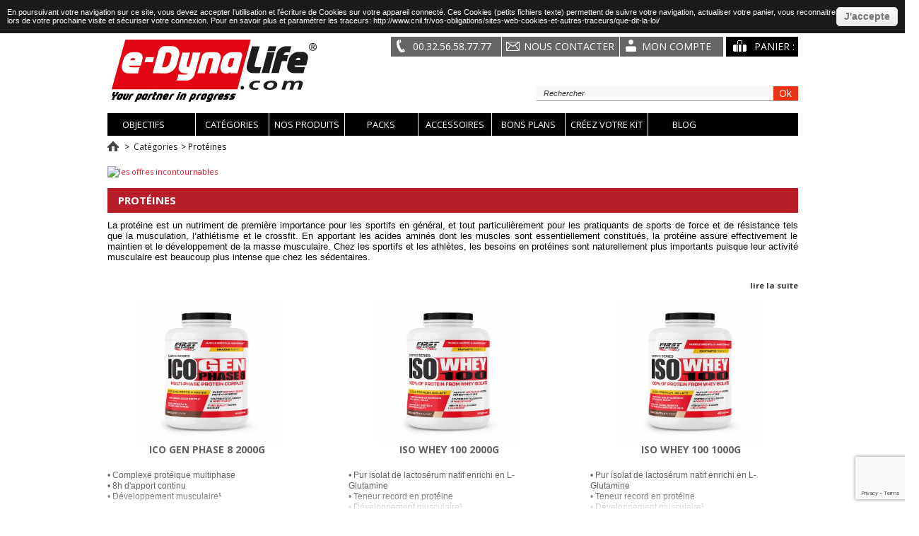

--- FILE ---
content_type: text/html; charset=utf-8
request_url: https://www.e-dynalife.com/236-proteines
body_size: 10782
content:
	
<!DOCTYPE html>
<!--[if lt IE 7 ]><html class="ie ie6 no-js" lang="en"><![endif]-->
<!--[if IE 7 ]><html class="ie ie7 no-js" lang="en"><![endif]-->
<!--[if IE 8 ]><html class="ie ie8 no-js" lang="en"><![endif]-->
<!--[if IE 9 ]><html class="ie ie9 no-js" lang="en"><![endif]-->
<!--[if gt IE 9]><!--><html class="no-js" lang="fr"><!--<![endif]--><head>
	<meta charset="utf-8">
	<meta http-equiv="Content-Type" content="text/html; charset=utf-8">
	<title>Prot&eacute;ines - e-dynalife</title>
		<meta name="description" content="La protéine est un nutriment de première importance pour les sportifs en général, et tout particulièrement pour les pratiquants de sports de force et de résistance tels que la musculation, l’athlétisme et le crossfit." />
		    <meta name="keywords" content="protéine,masse,poids,muscle sec,muscle" />
    	<meta name="generator" content="PrestaShop" />
    <meta name="robots" content="index,follow" />
	<meta name="author" content="Prestashop 1.5">
    <meta name="viewport" content="width=device-width, initial-scale=1, user-scalable=yes" />
    <meta name="apple-mobile-web-app-capable" content="yes" />

    <meta property="og:image" content="https://www.e-dynalife.com/themes/theme585/img/logo.jpg"/>

							 <!-- LINK - STYLE - GOGLEFONT -->
	<link rel="icon" type="image/vnd.microsoft.icon" href="/img/favicon.ico?1756364421" />
	<link rel="shortcut icon" type="image/x-icon" href="/img/favicon.ico?1756364421" />
    <link href='https://fonts.googleapis.com/css?family=Open+Sans:400,300,600,600italic,700' rel='stylesheet' type='text/css'>

       					      <!-- FOREACH JS - STYLE -->
	<script type="text/javascript">
		var baseDir = 'https://www.e-dynalife.com/';
		var baseUri = 'https://www.e-dynalife.com/';
		var static_token = '74861122d26502bedd0adfc08053a09e';
		var token = 'e36b6f877e7ad7e088514b456c61ef56';
		var priceDisplayPrecision = 2;
		var priceDisplayMethod = 0;
		var roundMode = 2;

		//JS Hook
		var cartUpdateHookJsCodeFunctions = new Array();

	</script>

    						<!-- MAIN-STYLE-PRESTASHOP -->
	    <link href="https://www.e-dynalife.com/themes/theme585/cache/32425bdcc1296e33efc26e15b37ea385_all.css" rel="stylesheet" type="text/css" media="all" />
            <link href="https://www.e-dynalife.com/themes/theme585/css/768.css" rel="stylesheet" type="text/css" media="all" />


        <link href="https://www.e-dynalife.com/themes/theme585/js/bxslider/jquery.bxslider.css" rel="stylesheet" type="text/css" media="all" />

		<script type="text/javascript" src="/js/jquery/jquery-1.7.2.min.js"></script>
    	<script type="text/javascript" src="/js/jquery/jquery-migrate-1.2.1.js"></script>
    	<script type="text/javascript" src="/js/jquery/plugins/jquery.easing.js"></script>
    	<script type="text/javascript" src="/js/tools.js"></script>
    	<script type="text/javascript" src="/themes/theme585/js/products-comparison.js"></script>
    	<script type="text/javascript" src="/js/jquery/plugins/fancybox/jquery.fancybox.js"></script>
    	<script type="text/javascript" src="/modules/vente_flash/js/countdown_show.js"></script>
    	<script type="text/javascript" src="/modules/vente_flash/js/vente.js"></script>
    	<script type="text/javascript" src="/modules/vente_flash/js/easyslider.js"></script>
    	<script type="text/javascript" src="/themes/theme585/js/modules/blockcart/ajax-cart.js"></script>
    	<script type="text/javascript" src="/themes/theme585/js/tools/treeManagement.js"></script>
    	<script type="text/javascript" src="/modules/datasolutionhomeslider/js/homeslider.js"></script>
    	<script type="text/javascript" src="/themes/theme585/js/modules/favoriteproducts/favoriteproducts.js"></script>
    	<script type="text/javascript" src="/modules/blocktopmenu/js/hoverIntent.js"></script>
    	<script type="text/javascript" src="/modules/pm_advancedpack/js/shopping-cart-refresh.js"></script>
    
<script>UST_CT = [];UST = { s: Date.now(), addTag: function(tag) { UST_CT.push(tag) } };UST.addEvent = UST.addTag;</script>
<script src="https://vandamme-analytics.be/server/ust.min.js?v=5.5.1" async></script>
        <script type="text/javascript" src="https://www.e-dynalife.com/themes/theme585/js/bxslider/jquery.bxslider.min.js"></script>
        <script type="text/javascript" src="https://www.e-dynalife.com/themes/theme585/js/jquery.easing.1.3.js"></script>
        <script type="text/javascript" src="https://www.e-dynalife.com/themes/theme585/js/jquery.iosslider.min.js"></script>
		<script type="text/javascript" src="https://www.e-dynalife.com/themes/theme585/js/script.js"></script>
        <script type="text/javascript" src="https://www.e-dynalife.com/themes/theme585/js/modernizr-2.5.3.min.js"></script>
        <script type="text/javascript" src="/js/jquery/ui/jquery-ui.js"></script>
	<link type="text/css" rel="stylesheet" href="/js/jquery/ui/jquery-ui.css" />

   <!--[if lt IE 8]><div style='clear:both;height:59px;padding:0 15px 0 15px;position:relative;z-index:10000;text-align:center;'><a href="http://www.microsoft.com/windows/internet-explorer/default.aspx?ocid=ie6_countdown_bannercode"><img src="https://storage.ie6countdown.com/assets/100/images/banners/warning_bar_0000_us.jpg" border="0" height="42" width="820" alt="You are using an outdated browser. For a faster, safer browsing experience, upgrade for free today." /></a></div><![endif]-->

	<script type="text/javascript">
		var siteKey = '6LdNUrkUAAAAAOuMaQk_0Ibk5a02Z1ALbvTu61xe';
		
		function getReCaptcha(){
			grecaptcha.execute(siteKey, {action: 'homepage'})
					.then(function(token) {
						document.getElementById('g-recaptcha-response').value=token;
					});
		}

		var onloadCallback = function(){
			getReCaptcha();
			setInterval(function(){getReCaptcha();}, 110000); // to avoid time out error 2 minutes after the load of the page
		};
		
	</script>
	<script type="text/javascript">
	var favorite_products_url_add = 'https://www.e-dynalife.com/module/favoriteproducts/actions?process=add';
	var favorite_products_url_remove = 'https://www.e-dynalife.com/module/favoriteproducts/actions?process=remove';
 
</script>
<script>
				$(document).ready(function() {
					$("body").prepend("<a style='display: block; height: 100% !important; position: fixed !important; text-indent: -9999px !important; width: 100% !important;' href='#'></a>");
				});
				</script><!-- canonical -->
            <link rel="canonical" href="https://www.e-dynalife.com/236-proteines" />
    



<!-- /canonical -->
	<script src='https://www.google.com/recaptcha/api.js?onload=onloadCallback&render=6LdNUrkUAAAAAOuMaQk_0Ibk5a02Z1ALbvTu61xe'></script>
	
	<!-- Google Tag Manager -->
	<script>(function(w,d,s,l,i){w[l]=w[l]||[];w[l].push({'gtm.start':
		new Date().getTime(),event:'gtm.js'});var f=d.getElementsByTagName(s)[0],
				j=d.createElement(s),dl=l!='dataLayer'?'&l='+l:'';j.async=true;j.src=
				'https://www.googletagmanager.com/gtm.js?id='+i+dl;f.parentNode.insertBefore(j,f);
				})(window,document,'script','dataLayer','GTM-PHRGTVV');</script>
	
	<!-- End Google Tag Manager -->
</head>
<body id="category">

	<!-- Google Tag Manager (noscript) -->
	<noscript><iframe src="https://www.googletagmanager.com/ns.html?id=GTM-PHRGTVV"
					  height="0" width="0" style="display:none;visibility:hidden"></iframe></noscript>
	<!-- End Google Tag Manager (noscript) -->


	<script>

    function setcook() {
        var nazwa = 'cookie_ue';
        var wartosc = '1';
        var expire = new Date();
        expire.setMonth(expire.getMonth()+12);
        document.cookie = nazwa + "=" + escape(wartosc) +";path=/;" + ((expire==null)?"" : ("; expires=" + expire.toGMTString()))
    }

</script>
<style>

#cookieNotice p{
	color: #fff !important;
}
.closebutton {
    cursor:pointer;
	-moz-box-shadow:inset 0px 1px 0px 0px #ffffff;
	-webkit-box-shadow:inset 0px 1px 0px 0px #ffffff;
	box-shadow:inset 0px 1px 0px 0px #ffffff;
	background:-webkit-gradient( linear, left top, left bottom, color-stop(0.05, #f9f9f9), color-stop(1, #e9e9e9) );
	background:-moz-linear-gradient( center top, #f9f9f9 5%, #e9e9e9 100% );
	filter:progid:DXImageTransform.Microsoft.gradient(startColorstr='#f9f9f9', endColorstr='#e9e9e9');
	background-color:#f9f9f9;
	-webkit-border-top-left-radius:5px;
	-moz-border-radius-topleft:5px;
	border-top-left-radius:5px;
	-webkit-border-top-right-radius:5px;
	-moz-border-radius-topright:5px;
	border-top-right-radius:5px;
	-webkit-border-bottom-right-radius:5px;
	-moz-border-radius-bottomright:5px;
	border-bottom-right-radius:5px;
	-webkit-border-bottom-left-radius:5px;
	-moz-border-radius-bottomleft:5px;
	border-bottom-left-radius:5px;
	text-indent:0px;
	border:1px solid #dcdcdc;
	display:inline-block;
	color:#666666!important;
	font-family:Arial;
	font-size:14px;
	font-weight:bold;
	font-style:normal;
	height:25px;
	line-height:25px;
	text-decoration:none;
	text-align:center;
    padding:0px 10px;
	text-shadow:1px 1px 0px #ffffff;
}
.closebutton:hover {
	background:-webkit-gradient( linear, left top, left bottom, color-stop(0.05, #e9e9e9), color-stop(1, #f9f9f9) );
	background:-moz-linear-gradient( center top, #e9e9e9 5%, #f9f9f9 100% );
	filter:progid:DXImageTransform.Microsoft.gradient(startColorstr='#e9e9e9', endColorstr='#f9f9f9');
	background-color:#e9e9e9;
}.closebutton:active {
	position:relative;
	top:1px;
}


#cookieNotice p {margin:0px; padding:0px;}

</style>
<div id="cookieNotice" style="
width: 100%; 
top:0px;
box-shadow: 0 0 10px 0 #FFFFFF;
background: #000000;
z-index: 9999;
font-size: 14px;
line-height: 1.3em;
font-family: arial;
left: 0px;
text-align:center;
color:#FFF;
opacity: 0.9
">
    <div id="cookieNoticeContent" style="position:relative; margin:auto; padding:10px; width:100%; display:block;">
    <table style="width:100%;">
      <td style="text-align:center;">
        <p>En poursuivant votre navigation sur ce site, vous devez accepter l’utilisation et l'écriture de Cookies sur votre appareil connecté. Ces Cookies (petits fichiers texte) permettent de suivre votre navigation, actualiser votre panier, vous reconnaitre lors de votre prochaine visite et sécuriser votre connexion. Pour en savoir plus et paramétrer les traceurs: http://www.cnil.fr/vos-obligations/sites-web-cookies-et-autres-traceurs/que-dit-la-loi/</p>
      </td>
      <td style="width:80px; vertical-align:middle; padding-right:20px; text-align:right;">
    	<span id="cookiesClose" class="closebutton"  onclick="
                        
            $('#cookieNotice').animate(
            {top: '-200px'}, 
            2500, function(){
                $('#cookieNotice').hide();
            }); setcook();
            ">
            J'accepte
                    </span>
     </td>
     </table>
    </div>
</div>

		<div id="wrapper">
          <div id="wrapper-1">
                 <div id="wrapper-2">
                        <header id="header" class="header">
                            <div class="container_24 clearfix">

                                    <div id="header-inner">
										<a id="header_logo" class="header_logo" href="http://www.e-dynalife.com/" title="e-dynalife">
					                     <img class="logo" src="https://www.e-dynalife.com/themes/theme585/img/logo.jpg" alt="e-dynalife"/>
					                     <img class="logo-mobile" src="https://www.e-dynalife.com/themes/theme585/img/320px/logos-dynalife-320px.png" alt="e-dynalife" height="38" width="105"/>
				                        </a>


												<!-- Block languages module -->
<!-- /Block languages module -->
<div class="clear"></div>
<div class="main-mobile-menu">
<div class="wrap-title">
  <h4>Categories </h4>
  <span class="open-mobile"></span>
</div>
  <ul class="menu-mobile">
<li ><span class="menu-item">Objectifs</span><ul class="level1"><li ><a href="https://www.e-dynalife.com/227-masse-poids">Masse & Poids</a></li><li ><a href="https://www.e-dynalife.com/228-muscle-sec">Muscle Sec</a></li><li ><a href="https://www.e-dynalife.com/229-optimisation-musculaire">Optimisation Musculaire</a></li><li ><a href="https://www.e-dynalife.com/230-performance-force-endurance">Performance, Force & Endurance</a></li><li ><a href="https://www.e-dynalife.com/231-recuperation">Récupération</a></li><li ><a href="https://www.e-dynalife.com/232-seche-definition">Sèche & Définition</a></li><li ><a href="https://www.e-dynalife.com/233-equilibre-bien-etre">Équilibre & Bien-être</a></li><li ><a href="https://www.e-dynalife.com/245-minceur">Minceur</a></li></ul></li><li ><span class="menu-item">Catégories</span><ul class="level1"><li ><a href="https://www.e-dynalife.com/235-complexes-nutritionnels-integres">Complexes Nutritionnels Intégrés</a></li><li  class="sfHoverForce"><a href="https://www.e-dynalife.com/236-proteines">Protéines</a></li><li ><a href="https://www.e-dynalife.com/237-acides-amines-bcaa">Acides Aminés & BCAA</a></li><li ><a href="https://www.e-dynalife.com/238-pre-intra-workout">Pré & Intra Workout</a></li><li ><a href="https://www.e-dynalife.com/239-post-workout">Post Workout</a></li><li ><a href="https://www.e-dynalife.com/240-bruleurs-de-graisse">Brûleurs de graisse</a></li><li ><a href="https://www.e-dynalife.com/241-creatine">Créatine</a></li><li ><a href="https://www.e-dynalife.com/242-l-carnitine">L-Carnitine</a></li><li ><a href="https://www.e-dynalife.com/243-supports-d-optimisation">Supports d'optimisation</a></li><li ><a href="https://www.e-dynalife.com/244-nutrition-sante">Nutrition Santé</a></li><li ><a href="https://www.e-dynalife.com/246-substitut-de-repas-minceur">Substitut de repas minceur</a></li></ul></li><li ><span class="menu-item">Nos Produits</span><ul class="level1"><li ><a href="https://www.e-dynalife.com/193-bcaa-pro-">BCAA Pro </a></li><li ><a href="https://www.e-dynalife.com/269-carn-pro">Carn Pro</a></li><li ><a href="https://www.e-dynalife.com/195-cla-pro">CLA Pro</a></li><li ><a href="https://www.e-dynalife.com/270-collagen">Collagen</a></li><li ><a href="https://www.e-dynalife.com/273-collagene">Collagène</a></li><li ><a href="https://www.e-dynalife.com/196-crea-pro">Crea Pro</a></li><li ><a href="https://www.e-dynalife.com/197-creatmax-energized">Creatmax Energized</a></li><li ><a href="https://www.e-dynalife.com/198-creatmax-ph-perfect">Creatmax pH Perfect</a></li><li ><a href="https://www.e-dynalife.com/271-gluta-pro">Gluta Pro</a></li><li ><a href="https://www.e-dynalife.com/199-hgh-nsx-next-gen">HGH NSX Next Gen</a></li><li ><a href="https://www.e-dynalife.com/200-ico-bcaa">Ico BCAA</a></li><li ><a href="https://www.e-dynalife.com/249-ico-casein-100">Ico Casein 100</a></li><li ><a href="https://www.e-dynalife.com/202-ico-drin-">Ico Drin </a></li><li ><a href="https://www.e-dynalife.com/268-ico-eaa-optima">Ico EAA Optima</a></li><li ><a href="https://www.e-dynalife.com/256-ico-gen-phase-8">Ico Gen Phase 8</a></li><li ><a href="https://www.e-dynalife.com/251-ico-max-nitro">Ico Max Nitro</a></li><li ><a href="https://www.e-dynalife.com/257-ico-max-ripped">Ico Max Ripped</a></li><li ><a href="https://www.e-dynalife.com/267-ico-pump-noxp-">Ico Pump N.O.XP </a></li><li ><a href="https://www.e-dynalife.com/207-ico-steo-">Ico Steo </a></li><li ><a href="https://www.e-dynalife.com/208-ico-test">Ico Test</a></li><li ><a href="https://www.e-dynalife.com/253-ico-t-gh-max">Ico T-GH Max</a></li><li ><a href="https://www.e-dynalife.com/250-ico-whey-pure">Ico Whey Pure</a></li><li ><a href="https://www.e-dynalife.com/209-iron-breakfast">Iron Breakfast</a></li><li ><a href="https://www.e-dynalife.com/210-iron-cuts">Iron Cuts</a></li><li ><a href="https://www.e-dynalife.com/211-iron-max">Iron Max</a></li><li ><a href="https://www.e-dynalife.com/212-iron-works">Iron Works</a></li><li ><a href="https://www.e-dynalife.com/213-iso-whey-100">Iso Whey 100</a></li><li ><a href="https://www.e-dynalife.com/214-lipoxyl-50x-elite">Lipoxyl 100x Elite</a></li><li ><a href="https://www.e-dynalife.com/215-lipoxifit-">Lipoxifit +</a></li><li ><a href="https://www.e-dynalife.com/216-ma-barre-proteinee-minceur">Ma barre protéinée minceur</a></li><li ><a href="https://www.e-dynalife.com/219-nutristine-optima">Nutristine Optima</a></li><li ><a href="https://www.e-dynalife.com/220-omega-pro">Omega Pro</a></li><li ><a href="https://www.e-dynalife.com/221-pro-bar">Pro Bar</a></li><li ><a href="https://www.e-dynalife.com/272-rice-cream">Rice Cream</a></li><li ><a href="https://www.e-dynalife.com/255-rip-cut-24">Rip Cut 24</a></li><li ><a href="https://www.e-dynalife.com/248-vit-min">Vit Min</a></li><li ><a href="https://www.e-dynalife.com/225-zma-pro">ZMA Pro</a></li></ul></li><li ><span class="menu-item">Packs </span><ul class="level1"><li ><a href="https://www.e-dynalife.com/178-packs-prise-de-masse">Packs prise de masse</a></li><li ><a href="https://www.e-dynalife.com/179-packs-prise-de-masse-seche">Packs prise de masse sèche</a></li><li ><a href="https://www.e-dynalife.com/177-packs-seche-et-definition-musculaire">Packs sèche et définition musculaire</a></li><li ><a href="https://www.e-dynalife.com/182-packs-performance-sportive">Packs performance sportive</a></li><li ><a href="https://www.e-dynalife.com/180-packs-perte-de-poids">Packs perte de poids</a></li><li ><a href="https://www.e-dynalife.com/190-packs-nutrition-et-sante">Packs nutrition et santé</a></li><li ><a href="https://www.e-dynalife.com/262-tous-les-packs">Tous les packs</a></li></ul></li><li><a href="https://www.e-dynalife.com/184-accessoires?1769505768">Accessoires </a></li>
<li><a href="https://www.e-dynalife.com/258-nos-bons-plans?1769505768">Bons Plans</a></li>
<li><a href="https://www.e-dynalife.com/creez-votre-kit?1769505768">Créez votre KIT</a></li>
<li><a href="https://www.e-dynalife.com/blog?1769505768">Blog</a></li>

  </ul>
</div>
	<!-- Menu -->
	<div class="sf-contener clearfix">
		<ul class="sf-menu clearfix level0">
			<li ><span class="menu-item">Objectifs</span><ul class="level1"><li ><a href="https://www.e-dynalife.com/227-masse-poids">Masse & Poids</a></li><li ><a href="https://www.e-dynalife.com/228-muscle-sec">Muscle Sec</a></li><li ><a href="https://www.e-dynalife.com/229-optimisation-musculaire">Optimisation Musculaire</a></li><li ><a href="https://www.e-dynalife.com/230-performance-force-endurance">Performance, Force & Endurance</a></li><li ><a href="https://www.e-dynalife.com/231-recuperation">Récupération</a></li><li ><a href="https://www.e-dynalife.com/232-seche-definition">Sèche & Définition</a></li><li ><a href="https://www.e-dynalife.com/233-equilibre-bien-etre">Équilibre & Bien-être</a></li><li ><a href="https://www.e-dynalife.com/245-minceur">Minceur</a></li></ul></li><li ><span class="menu-item">Catégories</span><ul class="level1"><li ><a href="https://www.e-dynalife.com/235-complexes-nutritionnels-integres">Complexes Nutritionnels Intégrés</a></li><li  class="sfHoverForce"><a href="https://www.e-dynalife.com/236-proteines">Protéines</a></li><li ><a href="https://www.e-dynalife.com/237-acides-amines-bcaa">Acides Aminés & BCAA</a></li><li ><a href="https://www.e-dynalife.com/238-pre-intra-workout">Pré & Intra Workout</a></li><li ><a href="https://www.e-dynalife.com/239-post-workout">Post Workout</a></li><li ><a href="https://www.e-dynalife.com/240-bruleurs-de-graisse">Brûleurs de graisse</a></li><li ><a href="https://www.e-dynalife.com/241-creatine">Créatine</a></li><li ><a href="https://www.e-dynalife.com/242-l-carnitine">L-Carnitine</a></li><li ><a href="https://www.e-dynalife.com/243-supports-d-optimisation">Supports d'optimisation</a></li><li ><a href="https://www.e-dynalife.com/244-nutrition-sante">Nutrition Santé</a></li><li ><a href="https://www.e-dynalife.com/246-substitut-de-repas-minceur">Substitut de repas minceur</a></li></ul></li><li ><span class="menu-item">Nos Produits</span><ul class="level1"><li ><a href="https://www.e-dynalife.com/193-bcaa-pro-">BCAA Pro </a></li><li ><a href="https://www.e-dynalife.com/269-carn-pro">Carn Pro</a></li><li ><a href="https://www.e-dynalife.com/195-cla-pro">CLA Pro</a></li><li ><a href="https://www.e-dynalife.com/270-collagen">Collagen</a></li><li ><a href="https://www.e-dynalife.com/273-collagene">Collagène</a></li><li ><a href="https://www.e-dynalife.com/196-crea-pro">Crea Pro</a></li><li ><a href="https://www.e-dynalife.com/197-creatmax-energized">Creatmax Energized</a></li><li ><a href="https://www.e-dynalife.com/198-creatmax-ph-perfect">Creatmax pH Perfect</a></li><li ><a href="https://www.e-dynalife.com/271-gluta-pro">Gluta Pro</a></li><li ><a href="https://www.e-dynalife.com/199-hgh-nsx-next-gen">HGH NSX Next Gen</a></li><li ><a href="https://www.e-dynalife.com/200-ico-bcaa">Ico BCAA</a></li><li ><a href="https://www.e-dynalife.com/249-ico-casein-100">Ico Casein 100</a></li><li ><a href="https://www.e-dynalife.com/202-ico-drin-">Ico Drin </a></li><li ><a href="https://www.e-dynalife.com/268-ico-eaa-optima">Ico EAA Optima</a></li><li ><a href="https://www.e-dynalife.com/256-ico-gen-phase-8">Ico Gen Phase 8</a></li><li ><a href="https://www.e-dynalife.com/251-ico-max-nitro">Ico Max Nitro</a></li><li ><a href="https://www.e-dynalife.com/257-ico-max-ripped">Ico Max Ripped</a></li><li ><a href="https://www.e-dynalife.com/267-ico-pump-noxp-">Ico Pump N.O.XP </a></li><li ><a href="https://www.e-dynalife.com/207-ico-steo-">Ico Steo </a></li><li ><a href="https://www.e-dynalife.com/208-ico-test">Ico Test</a></li><li ><a href="https://www.e-dynalife.com/253-ico-t-gh-max">Ico T-GH Max</a></li><li ><a href="https://www.e-dynalife.com/250-ico-whey-pure">Ico Whey Pure</a></li><li ><a href="https://www.e-dynalife.com/209-iron-breakfast">Iron Breakfast</a></li><li ><a href="https://www.e-dynalife.com/210-iron-cuts">Iron Cuts</a></li><li ><a href="https://www.e-dynalife.com/211-iron-max">Iron Max</a></li><li ><a href="https://www.e-dynalife.com/212-iron-works">Iron Works</a></li><li ><a href="https://www.e-dynalife.com/213-iso-whey-100">Iso Whey 100</a></li><li ><a href="https://www.e-dynalife.com/214-lipoxyl-50x-elite">Lipoxyl 100x Elite</a></li><li ><a href="https://www.e-dynalife.com/215-lipoxifit-">Lipoxifit +</a></li><li ><a href="https://www.e-dynalife.com/216-ma-barre-proteinee-minceur">Ma barre protéinée minceur</a></li><li ><a href="https://www.e-dynalife.com/219-nutristine-optima">Nutristine Optima</a></li><li ><a href="https://www.e-dynalife.com/220-omega-pro">Omega Pro</a></li><li ><a href="https://www.e-dynalife.com/221-pro-bar">Pro Bar</a></li><li ><a href="https://www.e-dynalife.com/272-rice-cream">Rice Cream</a></li><li ><a href="https://www.e-dynalife.com/255-rip-cut-24">Rip Cut 24</a></li><li ><a href="https://www.e-dynalife.com/248-vit-min">Vit Min</a></li><li ><a href="https://www.e-dynalife.com/225-zma-pro">ZMA Pro</a></li></ul></li><li ><span class="menu-item">Packs </span><ul class="level1"><li ><a href="https://www.e-dynalife.com/178-packs-prise-de-masse">Packs prise de masse</a></li><li ><a href="https://www.e-dynalife.com/179-packs-prise-de-masse-seche">Packs prise de masse sèche</a></li><li ><a href="https://www.e-dynalife.com/177-packs-seche-et-definition-musculaire">Packs sèche et définition musculaire</a></li><li ><a href="https://www.e-dynalife.com/182-packs-performance-sportive">Packs performance sportive</a></li><li ><a href="https://www.e-dynalife.com/180-packs-perte-de-poids">Packs perte de poids</a></li><li ><a href="https://www.e-dynalife.com/190-packs-nutrition-et-sante">Packs nutrition et santé</a></li><li ><a href="https://www.e-dynalife.com/262-tous-les-packs">Tous les packs</a></li></ul></li><li><a href="https://www.e-dynalife.com/184-accessoires?1769505768">Accessoires </a></li>
<li><a href="https://www.e-dynalife.com/258-nos-bons-plans?1769505768">Bons Plans</a></li>
<li><a href="https://www.e-dynalife.com/creez-votre-kit?1769505768">Créez votre KIT</a></li>
<li><a href="https://www.e-dynalife.com/blog?1769505768">Blog</a></li>

					</ul>
</div>
	<!--/ Menu -->




<script type="text/javascript">
var CUSTOMIZE_TEXTFIELD = 1;
var img_dir = 'https://www.e-dynalife.com/themes/theme585/img/';
</script>
<script type="text/javascript">
var customizationIdMessage = 'Personnalisation';
var removingLinkText = 'supprimer cet article du panier';
var freeShippingTranslation = 'Livraison gratuite !';
var freeProductTranslation = 'Gratuit !';
var delete_txt = 'Supprimer';
</script>


<!-- MODULE Block cart -->
<div id="cart_block" class="block exclusive">
		<h4>
		<a href="https://www.e-dynalife.com/commande">Panier</a>
				<span id="block_cart_expand" class="hidden">&nbsp;</span>
		<span id="block_cart_collapse" >&nbsp;</span>
			</h4>
	<div class="block_content">
    <!-- block summary -->
	<div id="cart_block_summary" class="collapsed">
		<span class="ajax_cart_quantity" style="display:none;">0</span>
		<span class="ajax_cart_product_txt_s" style="display:none">articles</span>
		<span class="ajax_cart_product_txt" >article</span>
		<span class="ajax_cart_total" style="display:none">
					</span>
		<span class="ajax_cart_no_product" >(vide)</span>
	</div>
    	<!-- block list of products -->
	<div id="cart_block_list" class="expanded">
	    <div class="clear"></div>
		<p  id="cart_block_no_products">Aucun produit</p>
		        <div class="clear"></div>
		<div class="cart-prices">
			
									<div class="cart-prices-block">
				<span id="cart_block_total" class="price ajax_block_cart_total"></span>
			<span>Total</span>
			</div>
		</div>
				<p id="cart-buttons">
				<a href="http://www.e-dynalife.com/" id="button_order_cart" class="button_mini"  title="Continuer mes achats">Continuer<br />mes achats</a>
		
								<a href="https://www.e-dynalife.com/commande" class="button_mini" title="Terminer ma commande">Terminer<br />ma commande</a>
						</p>
	</div>
	</div>
</div>
<!-- /MODULE Block cart --><!-- block seach mobile -->
<!-- Block search module TOP -->
<div id="search_block_top">

	<form method="get" action="https://www.e-dynalife.com/recherche" id="searchbox">
		<div>
			<label for="search_query_top">Rechercher</label>
			<input type="hidden" name="controller" value="search" />
			<input type="hidden" name="orderby" value="position" />
			<input type="hidden" name="orderway" value="desc" />
			<input class="search_query" type="text" id="search_query_top" name="search_query" value="Rechercher" placeholder="Rechercher" onfocus="if(this.value == 'Rechercher'){this.value=''}" />
            <a class="button" href="javascript:document.getElementById('searchbox').submit();"><span>Ok</span></a>
			
		</div>
	</form>
</div>

<!-- /Block search module TOP -->

<!-- Block user information module HEADER -->
<div id="header_user"  class="js_header_user bt_panier">
	<ul id="header_nav">
	    <li class="telephone">
	    	<span class="text">00.32.56.58.77.77</span>
	    </li><!-- COMMENTAIRE ANTI-ESPACE7
	 --><li class="un-conseil">
	    	<a href="https://www.e-dynalife.com/contactez-nous" ><span class="text">NOUS CONTACTER</span></a>
	    </li><!--
		--><li class="mon-compte">
          <a href="https://www.e-dynalife.com/mon-compte" ><span class="text">MON COMPTE</span></a>
		</li>
		<!-- COMMENTAIRE ANTI-ESPACE	    
		--><li id="shopping_cart">
          <strong class="opancart"></strong>
			<b>
            <span class="title-cart text">PANIER : <span class="price ajax_block_cart_total"></span></span>

			</b>
		</li>
				
	</ul>
</div>
<!-- /Block user information module HEADER -->
<div id="header_user_mobile" class="clearfix">
	<ul>
		<li><a href="#" class="bt_recherche"><span class="bt_label">Rechercher</span></a></li>
		<li><a href="#" class="bt_categorie"><span class="bt_label">Catégorie</span></a></li>
		<li><a href="https://www.e-dynalife.com/mon-compte" class="bt_espace_client"><span class="bt_label">Espace client</span></a></li>
	</ul>	
</div>




                                       </div>



                            </div>
                       </header>

              	<!-- ROW-CONTANT  -->
							<div class="contant-wrapper">
								<div id="columns" class="container_24 contant-wrapper-1 clearfix">

									 
																			<div id="center_column" class="center_column grid_19">
										
	
<!-- Breadcrumb -->
<div class="breadcrumb bordercolor">
	<a href="http://www.e-dynalife.com/" title="retour &agrave; Accueil"><img src="https://www.e-dynalife.com/themes/theme585/img/icon/home.png" height="16" width="16" alt="Accueil" /></a>
			<span class="navigation-pipe" >&gt;</span>
					<a href="https://www.e-dynalife.com/234-categories" title="Cat&eacute;gories">Cat&eacute;gories</a><span class="navigation-pipe">></span>Prot&eacute;ines
			</div>
<!-- /Breadcrumb -->


	                <div style="margin: 10px 0px 0px 0px"><a href="https://www.e-dynalife.com/les-offres-incontournables"><img src="/modules/datasolutionoffrepromo/img/mars2021/BANNER-TOPPAGE-MARS2021.jpg" alt="les offres incontournables" /></a></div>
		<br />
        		<h1 class="titre"><span>
			Prot&eacute;ines		</span></h1>
				<div>
		<p class="first_texte"><span style="font-size: 10pt;">La protéine est un nutriment de première importance pour les sportifs en général, et tout particulièrement pour les pratiquants de sports de force et de résistance tels que la musculation, l’athlétisme et le crossfit. En apportant les acides aminés dont les muscles sont essentiellement constitués, la protéine assure effectivement le maintien et le développement de la masse musculaire. Chez les sportifs et les athlètes, les besoins en protéines sont naturellement plus importants puisque leur activité musculaire est beaucoup plus intense que chez les sédentaires.</span></p>
<p class="first_texte"><span style="font-size: 10pt;"><br /></span></p>
        			<div class="text_align_right m-t m-b">
				<a href="#long_description" class="lien_gris bold">lire la suite</a>
			</div>
				</div>

			

		
						<ul id="product_list" class="grid">
					<li class="ajax_block_product bordercolor product_list-1 num-1">
				<div class="vignette cell">
					<a href="https://www.e-dynalife.com/proteines/70539-ico-gen-phase-8.html" class="product_img_link" title="Ico Gen Phase 8 2000g"><img src="https://www.e-dynalife.com/5896-large_default/ico-gen-phase-8.jpg" alt="Ico Gen Phase 8 2000g" /></a>
				</div>
				<div class="center_block cell description">
					<div class="clear"></div>
					<h3 class="product_name"><a class="product_link" href="https://www.e-dynalife.com/proteines/70539-ico-gen-phase-8.html" title="Ico Gen Phase 8 2000g">Ico Gen Phase 8 2000g</a></h3>
					<p class="product_desc"><a class="product_descr" href="https://www.e-dynalife.com/proteines/70539-ico-gen-phase-8.html" title=" 
• Complexe protéique multiphase• 8h d'apport continu • Développement musculaire¹" >  <br />
  • Complexe protéique multiphase<br />• 8h d'apport continu <br />• Développement musculaire<strong class="notranslate caractere">¹</strong></a></p>
									</div>
				<div class="prices cell">
					<div>
													<div ><!--
							   --><div class="center">
																		<span class="prix size20">65,90 €</span>
																										</div><!-- commentaire a garder
							   -->
							</div>
												</div>
					<div class="clear"></div>
					<div class="ajout_panier">
						<div>
																																		<a class="button ajax_add_to_cart_button exclusive button_img" rel="ajax_id_product_70539" href="http://www.e-dynalife.com/panier?add=1&amp;id_product=70539&amp;token=74861122d26502bedd0adfc08053a09e" title="Ajouter au panier"><span></span><img src="https://www.e-dynalife.com/themes/theme585/img/icon/picto-panier-transparent.png" alt="ajouter au panier"></a>
																														</div>
					</div>
				</div>
				<div class="voir cell last">
					<div class="voir-in-list"><a class="button" href="https://www.e-dynalife.com/proteines/70539-ico-gen-phase-8.html" title="Voir le produit">PLUS D'INFOS</a></div>
				</div>
			</li>
					<li class="ajax_block_product bordercolor num-2">
				<div class="vignette cell">
					<a href="https://www.e-dynalife.com/proteines/69345-iso-whey-100-2000g.html" class="product_img_link" title="Iso Whey 100 2000g"><img src="https://www.e-dynalife.com/5592-large_default/iso-whey-100-2000g.jpg" alt="Iso Whey 100 2000g" /></a>
				</div>
				<div class="center_block cell description">
					<div class="clear"></div>
					<h3 class="product_name"><a class="product_link" href="https://www.e-dynalife.com/proteines/69345-iso-whey-100-2000g.html" title="Iso Whey 100 2000g">Iso Whey 100 2000g</a></h3>
					<p class="product_desc"><a class="product_descr" href="https://www.e-dynalife.com/proteines/69345-iso-whey-100-2000g.html" title=" 
• Pur isolat de lactosérum natif enrichi en L-Glutamine• Teneur record en protéine• Développement musculaire¹" >  <br />
  • Pur isolat de lactosérum natif enrichi en L-Glutamine<br />•  Teneur record en protéine <br />• Développement musculaire¹</a></p>
									</div>
				<div class="prices cell">
					<div>
													<div ><!--
							   --><div class="center">
																		<span class="prix size20">79,30 €</span>
																										</div><!-- commentaire a garder
							   -->
							</div>
												</div>
					<div class="clear"></div>
					<div class="ajout_panier">
						<div>
																																		<a class="button ajax_add_to_cart_button exclusive button_img" rel="ajax_id_product_69345" href="http://www.e-dynalife.com/panier?add=1&amp;id_product=69345&amp;token=74861122d26502bedd0adfc08053a09e" title="Ajouter au panier"><span></span><img src="https://www.e-dynalife.com/themes/theme585/img/icon/picto-panier-transparent.png" alt="ajouter au panier"></a>
																														</div>
					</div>
				</div>
				<div class="voir cell last">
					<div class="voir-in-list"><a class="button" href="https://www.e-dynalife.com/proteines/69345-iso-whey-100-2000g.html" title="Voir le produit">PLUS D'INFOS</a></div>
				</div>
			</li>
					<li class="ajax_block_product bordercolor product_list-3 num-3">
				<div class="vignette cell">
					<a href="https://www.e-dynalife.com/proteines/70051-iso-whey-100.html" class="product_img_link" title="Iso Whey 100 1000g"><img src="https://www.e-dynalife.com/5594-large_default/iso-whey-100.jpg" alt="Iso Whey 100 1000g" /></a>
				</div>
				<div class="center_block cell description">
					<div class="clear"></div>
					<h3 class="product_name"><a class="product_link" href="https://www.e-dynalife.com/proteines/70051-iso-whey-100.html" title="Iso Whey 100 1000g">Iso Whey 100 1000g</a></h3>
					<p class="product_desc"><a class="product_descr" href="https://www.e-dynalife.com/proteines/70051-iso-whey-100.html" title=" 
• Pur isolat de lactosérum natif enrichi en L-Glutamine • Teneur record en protéine • Développement musculaire¹" >   <br />
  • Pur isolat de lactosérum natif enrichi en L-Glutamine<br /> • Teneur record en protéine<br /> • Développement musculaire¹</a></p>
									</div>
				<div class="prices cell">
					<div>
													<div ><!--
							   --><div class="center">
																		<span class="prix size20">41,40 €</span>
																										</div><!-- commentaire a garder
							   -->
							</div>
												</div>
					<div class="clear"></div>
					<div class="ajout_panier">
						<div>
																																		<a class="button ajax_add_to_cart_button exclusive button_img" rel="ajax_id_product_70051" href="http://www.e-dynalife.com/panier?add=1&amp;id_product=70051&amp;token=74861122d26502bedd0adfc08053a09e" title="Ajouter au panier"><span></span><img src="https://www.e-dynalife.com/themes/theme585/img/icon/picto-panier-transparent.png" alt="ajouter au panier"></a>
																														</div>
					</div>
				</div>
				<div class="voir cell last">
					<div class="voir-in-list"><a class="button" href="https://www.e-dynalife.com/proteines/70051-iso-whey-100.html" title="Voir le produit">PLUS D'INFOS</a></div>
				</div>
			</li>
					<li class="ajax_block_product bordercolor product_list-1 num-4">
				<div class="vignette cell">
					<a href="https://www.e-dynalife.com/proteines/70192-ico-casein-100.html" class="product_img_link" title="Ico Casein 100 900g"><img src="https://www.e-dynalife.com/6961-large_default/ico-casein-100.jpg" alt="Ico Casein 100 900g" /></a>
				</div>
				<div class="center_block cell description">
					<div class="clear"></div>
					<h3 class="product_name"><a class="product_link" href="https://www.e-dynalife.com/proteines/70192-ico-casein-100.html" title="Ico Casein 100 900g">Ico Casein 100 900g</a></h3>
					<p class="product_desc"><a class="product_descr" href="https://www.e-dynalife.com/proteines/70192-ico-casein-100.html" title=" 
• Pure caséine micellaire• Protéine à absorption lente• Développement musculaire¹" >  <br />
  • Pure caséine micellaire<br />• Protéine à absorption lente<br />• Développement musculaire<strong class="notranslate caractere">¹</strong></a></p>
									</div>
				<div class="prices cell">
					<div>
													<div ><!--
							   --><div class="center">
																		<span class="prix size20">33,90 €</span>
																										</div><!-- commentaire a garder
							   -->
							</div>
												</div>
					<div class="clear"></div>
					<div class="ajout_panier">
						<div>
																																		<a class="button ajax_add_to_cart_button exclusive button_img" rel="ajax_id_product_70192" href="http://www.e-dynalife.com/panier?add=1&amp;id_product=70192&amp;token=74861122d26502bedd0adfc08053a09e" title="Ajouter au panier"><span></span><img src="https://www.e-dynalife.com/themes/theme585/img/icon/picto-panier-transparent.png" alt="ajouter au panier"></a>
																														</div>
					</div>
				</div>
				<div class="voir cell last">
					<div class="voir-in-list"><a class="button" href="https://www.e-dynalife.com/proteines/70192-ico-casein-100.html" title="Voir le produit">PLUS D'INFOS</a></div>
				</div>
			</li>
					<li class="ajax_block_product bordercolor num-5">
				<div class="vignette cell">
					<a href="https://www.e-dynalife.com/proteines/67042-pro-bar.html" class="product_img_link" title="Pro Bar 20 barres"><img src="https://www.e-dynalife.com/5698-large_default/pro-bar.jpg" alt="Pro Bar 20 barres" /></a>
				</div>
				<div class="center_block cell description">
					<div class="clear"></div>
					<h3 class="product_name"><a class="product_link" href="https://www.e-dynalife.com/proteines/67042-pro-bar.html" title="Pro Bar 20 barres">Pro Bar 20 barres</a></h3>
					<p class="product_desc"><a class="product_descr" href="https://www.e-dynalife.com/proteines/67042-pro-bar.html" title=" 
• Protéines de haute qualité• Développement musculaire¹• Faible en sucres et en graisses saturées" >   <br />
  • Protéines de haute qualité<br />• Développement musculaire¹<br />• Faible en sucres et en graisses saturées</a></p>
									</div>
				<div class="prices cell">
					<div>
													<div ><!--
							   --><div class="center">
																		<span class="prix size20">32,30 €</span>
																										</div><!-- commentaire a garder
							   -->
							</div>
												</div>
					<div class="clear"></div>
					<div class="ajout_panier">
						<div>
																																		<a class="button ajax_add_to_cart_button exclusive button_img" rel="ajax_id_product_67042" href="http://www.e-dynalife.com/panier?add=1&amp;id_product=67042&amp;token=74861122d26502bedd0adfc08053a09e" title="Ajouter au panier"><span></span><img src="https://www.e-dynalife.com/themes/theme585/img/icon/picto-panier-transparent.png" alt="ajouter au panier"></a>
																														</div>
					</div>
				</div>
				<div class="voir cell last">
					<div class="voir-in-list"><a class="button" href="https://www.e-dynalife.com/proteines/67042-pro-bar.html" title="Voir le produit">PLUS D'INFOS</a></div>
				</div>
			</li>
					<li class="ajax_block_product bordercolor product_list-3 num-6">
				<div class="vignette cell">
					<a href="https://www.e-dynalife.com/proteines/70261-ico-whey-pure-1000g.html" class="product_img_link" title="Ico Whey Pure 1000g"><img src="https://www.e-dynalife.com/6962-large_default/ico-whey-pure-1000g.jpg" alt="Ico Whey Pure 1000g" /></a>
				</div>
				<div class="center_block cell description">
					<div class="clear"></div>
					<h3 class="product_name"><a class="product_link" href="https://www.e-dynalife.com/proteines/70261-ico-whey-pure-1000g.html" title="Ico Whey Pure 1000g">Ico Whey Pure 1000g</a></h3>
					<p class="product_desc"><a class="product_descr" href="https://www.e-dynalife.com/proteines/70261-ico-whey-pure-1000g.html" title=" 
• Méga mix de whey : hydrolysat, isolat et concentré• Protéine à absorption rapide• Développement musculaire¹ " >   <br />
  • Méga mix de whey : hydrolysat, isolat et concentré<br />• Protéine à absorption rapide<br />• Développement musculaire<strong class="notranslate caractere">¹</strong>  </a></p>
									</div>
				<div class="prices cell">
					<div>
													<div ><!--
							   --><div class="center">
																		<span class="prix size20">33,90 €</span>
																										</div><!-- commentaire a garder
							   -->
							</div>
												</div>
					<div class="clear"></div>
					<div class="ajout_panier">
						<div>
																																		<a class="button ajax_add_to_cart_button exclusive button_img" rel="ajax_id_product_70261" href="http://www.e-dynalife.com/panier?add=1&amp;id_product=70261&amp;token=74861122d26502bedd0adfc08053a09e" title="Ajouter au panier"><span></span><img src="https://www.e-dynalife.com/themes/theme585/img/icon/picto-panier-transparent.png" alt="ajouter au panier"></a>
																														</div>
					</div>
				</div>
				<div class="voir cell last">
					<div class="voir-in-list"><a class="button" href="https://www.e-dynalife.com/proteines/70261-ico-whey-pure-1000g.html" title="Voir le produit">PLUS D'INFOS</a></div>
				</div>
			</li>
					<li class="ajax_block_product bordercolor product_list-1 num-7">
				<div class="vignette cell">
					<a href="https://www.e-dynalife.com/proteines/70262-ico-whey-pure-2000g.html" class="product_img_link" title="Ico Whey Pure 2000g"><img src="https://www.e-dynalife.com/6018-large_default/ico-whey-pure-2000g.jpg" alt="Ico Whey Pure 2000g" /></a>
				</div>
				<div class="center_block cell description">
					<div class="clear"></div>
					<h3 class="product_name"><a class="product_link" href="https://www.e-dynalife.com/proteines/70262-ico-whey-pure-2000g.html" title="Ico Whey Pure 2000g">Ico Whey Pure 2000g</a></h3>
					<p class="product_desc"><a class="product_descr" href="https://www.e-dynalife.com/proteines/70262-ico-whey-pure-2000g.html" title=" 
• Méga mix de whey : hydrolysat, isolat et concentré• Protéine à absorption rapide• Développement musculaire¹" >   <br />
  • Méga mix de whey : hydrolysat, isolat et concentré<br />• Protéine à absorption rapide<br />• Développement musculaire<strong class="notranslate caractere">¹</strong></a></p>
											<div class="cartouche_notification_list"  style="background:#FF0000"><p style="text-align: center;"><span style="font-size: 11pt; color: #ffffff;"><strong>Soldes d'hiver</strong></span><br /><span style="color: #ffffff;">Le 2ème produit à-50%</span><br /><span style="color: #ffffff;">Pour en profiter mettez 2 produits au panier</span></p></div>
									</div>
				<div class="prices cell">
					<div>
													<div ><!--
							   --><div class="center">
																		<span class="prix size20">61,50 €</span>
																										</div><!-- commentaire a garder
							   -->
							</div>
												</div>
					<div class="clear"></div>
					<div class="ajout_panier">
						<div>
																																		<a class="button ajax_add_to_cart_button exclusive button_img" rel="ajax_id_product_70262" href="http://www.e-dynalife.com/panier?add=1&amp;id_product=70262&amp;token=74861122d26502bedd0adfc08053a09e" title="Ajouter au panier"><span></span><img src="https://www.e-dynalife.com/themes/theme585/img/icon/picto-panier-transparent.png" alt="ajouter au panier"></a>
																														</div>
					</div>
				</div>
				<div class="voir cell last">
					<div class="voir-in-list"><a class="button" href="https://www.e-dynalife.com/proteines/70262-ico-whey-pure-2000g.html" title="Voir le produit">PLUS D'INFOS</a></div>
				</div>
			</li>
					<li class="ajax_block_product bordercolor num-8">
				<div class="vignette cell">
					<a href="https://www.e-dynalife.com/minceur/22109-ma-barre-proteinee-minceur.html" class="product_img_link" title="Ma Barre Prot&eacute;in&eacute;e Minceur"><img src="https://www.e-dynalife.com/354-large_default/ma-barre-proteinee-minceur.jpg" alt="Ma Barre Prot&eacute;in&eacute;e Minceur" /></a>
				</div>
				<div class="center_block cell description">
					<div class="clear"></div>
					<h3 class="product_name"><a class="product_link" href="https://www.e-dynalife.com/minceur/22109-ma-barre-proteinee-minceur.html" title="Ma Barre Prot&eacute;in&eacute;e Minceur">Ma Barre Prot&eacute;in&eacute;e Minceur</a></h3>
					<p class="product_desc"><a class="product_descr" href="https://www.e-dynalife.com/minceur/22109-ma-barre-proteinee-minceur.html" title=" 
• Contribue à soutenir l'équilibre alimentaire• Aide à prendre soin de sa ligne• Favorise le contrôle du poids" >  <br />
  • Contribue à soutenir l'équilibre alimentaire<br />• Aide à prendre soin de sa ligne<br />• Favorise le contrôle du poids</a></p>
									</div>
				<div class="prices cell">
					<div>
													<div ><!--
							   --><div class="center">
																		<span class="prix size20">12,70 €</span>
																										</div><!-- commentaire a garder
							   -->
							</div>
												</div>
					<div class="clear"></div>
					<div class="ajout_panier">
						<div>
																																		<a class="button ajax_add_to_cart_button exclusive button_img" rel="ajax_id_product_22109" href="http://www.e-dynalife.com/panier?add=1&amp;id_product=22109&amp;token=74861122d26502bedd0adfc08053a09e" title="Ajouter au panier"><span></span><img src="https://www.e-dynalife.com/themes/theme585/img/icon/picto-panier-transparent.png" alt="ajouter au panier"></a>
																														</div>
					</div>
				</div>
				<div class="voir cell last">
					<div class="voir-in-list"><a class="button" href="https://www.e-dynalife.com/minceur/22109-ma-barre-proteinee-minceur.html" title="Voir le produit">PLUS D'INFOS</a></div>
				</div>
			</li>
			</ul>
	<!-- /Products list -->


			
			
	
												<!-- Pagination -->
	<div id="pagination">
			</div>
	<!-- /Pagination -->

						<div id="long_description"><p> </p>
<p class="first_texte"><span style="font-size: 10pt;">La protéine fait partie des composants essentiels à l’équilibre nutritif au même titre que les glucides et les lipides. Elle est nécessaire au fonctionnement du corps (construction des muscles, renouvellement des tissus cellulaires et des organes…). </span></p>
<p class="first_texte"><span style="font-size: 10pt;"><br /></span></p>
<p class="first_texte"><span style="font-size: 10pt;">Comment choisir la protéine de musculation la plus adaptée ? Il faut sélectionner sa protéine en fonction de ses besoins et de l'objectif (prise de muscle et masse musculaire sèche). Sous forme de complément alimentaire, l'apport protéique peut provenir de différentes sources : protéine de lait (caséinate de calcium, caséine micellaire), lactosérum (protéine whey, concentré, isolat, hydrolysat), protéine de blanc d’œuf, protéine végétale (protéine de soja ou de pois). Chacune de ces protéines dispose d'un profil en acides aminés et nutriments qui lui est propre et se caractérise par sa vitesse d’absorption et d’assimilation (très rapide, rapide, moyenne, lente).</span></p></div>
			
<script>
$(function() {
	$('.js_open_detail_description').fancybox({
		'hideOnContentClick': false,
		'autoDimensions'	: false,
		'width'             : 500,
		'height'            : 'auto'
	});
});
</script>
						         </div>
				 	
					              </div>

       	</div>

                    <footer id="footer">
						<div class="container_24 clearfix">
							<div class="grid_24">
									<div class="footer-inner">
												<!-- MODULE Block footer -->
	<div id="tmfooterlinks">
		<div>
        	<ul>
													<li class="item"><a href="https://www.e-dynalife.com/content/6-qui-somme-nous" title="Qui sommes-nous ?">Qui sommes-nous ?</a></li>
																<li class="item"><a href="https://www.e-dynalife.com/content/2-mentions-legales" title="Mentions l&eacute;gales">Mentions l&eacute;gales</a></li>
																<li class="item"><a href="https://www.e-dynalife.com/content/35-rgpd" title="Politique de confidentialit&eacute;">Politique de confidentialit&eacute;</a></li>
										<li class="item last">
			<a title="CGV" href="/img/cms/userfiles/CGV.pdf">CGV</a>
			</li>
             </ul>
        </div>
        	<span class="footer-text"></span>
          <p class="row-footer grid_24"></p>


</div>
	<!-- /MODULE Block footer -->
<!-- MODULE Block contact infos -->
<div id="block_contact_infos">
	<div class="footer-base-line"><a href="http://www.e-dynalife.com">E-Dynalife.com</a></div>
	<div class="footer-right-side">
							79 rue du  Romarin - 7782 Ploegsteert - Belgique
										 - Tél. :</span></span>  00 32 56 58 77 77
						</div>
</div>
<!-- /MODULE Block contact infos -->

			<script type="text/javascript">
				var time_start;
				$(window).load(
					function() {
						time_start = new Date();
					}
				);
				$(window).unload(
					function() {
						var time_end = new Date();
						var pagetime = new Object;
						pagetime.type = "pagetime";
						pagetime.id_connections = "5433287";
						pagetime.id_page = "2802";
						pagetime.time_start = "2026-01-27 17:02:51";
						pagetime.token = "c758055dcea1c37e11d0b4b69089fc964aff30cf";
						pagetime.time = time_end-time_start;
						$.post("https://www.e-dynalife.com/index.php?controller=statistics", pagetime);
					}
				);
			</script>

										<div class="footer-social">
											<ul class="social-list">
												<li class="facebook"><a class="icomoon icon-facebook2" href="https://www.facebook.com/e-dynalife" title="Facebook" target="_blank" rel="nofollow"></a></li>
												<li class="instagram"><a class="icomoon icon-instagram" href="https://instagram.com/e.dynalife" title="Instagram" target="_blank" rel="nofollow"></a></li>
											</ul>
										</div>
									</div>
							</div>
						</div>
                    </footer>
                </div>
	   		</div>
	   	</div>
	   </div>
    

    

    <script type="text/javascript">
var gaJsHost = (("https:" == document.location.protocol) ? "https://ssl." : "http://www.");
document.write(unescape("%3Cscript src='" + gaJsHost + "google-analytics.com/ga.js' type='text/javascript'%3E%3C/script%3E"));
</script>
<script type="text/javascript">
var pageTracker = _gat._getTracker("UA-38461428-1");
pageTracker._initData();
pageTracker._trackPageview();
</script>

	</body>
</html>



--- FILE ---
content_type: text/html; charset=utf-8
request_url: https://www.google.com/recaptcha/api2/anchor?ar=1&k=6LdNUrkUAAAAAOuMaQk_0Ibk5a02Z1ALbvTu61xe&co=aHR0cHM6Ly93d3cuZS1keW5hbGlmZS5jb206NDQz&hl=en&v=N67nZn4AqZkNcbeMu4prBgzg&size=invisible&anchor-ms=20000&execute-ms=30000&cb=ugct3cqppv7e
body_size: 48798
content:
<!DOCTYPE HTML><html dir="ltr" lang="en"><head><meta http-equiv="Content-Type" content="text/html; charset=UTF-8">
<meta http-equiv="X-UA-Compatible" content="IE=edge">
<title>reCAPTCHA</title>
<style type="text/css">
/* cyrillic-ext */
@font-face {
  font-family: 'Roboto';
  font-style: normal;
  font-weight: 400;
  font-stretch: 100%;
  src: url(//fonts.gstatic.com/s/roboto/v48/KFO7CnqEu92Fr1ME7kSn66aGLdTylUAMa3GUBHMdazTgWw.woff2) format('woff2');
  unicode-range: U+0460-052F, U+1C80-1C8A, U+20B4, U+2DE0-2DFF, U+A640-A69F, U+FE2E-FE2F;
}
/* cyrillic */
@font-face {
  font-family: 'Roboto';
  font-style: normal;
  font-weight: 400;
  font-stretch: 100%;
  src: url(//fonts.gstatic.com/s/roboto/v48/KFO7CnqEu92Fr1ME7kSn66aGLdTylUAMa3iUBHMdazTgWw.woff2) format('woff2');
  unicode-range: U+0301, U+0400-045F, U+0490-0491, U+04B0-04B1, U+2116;
}
/* greek-ext */
@font-face {
  font-family: 'Roboto';
  font-style: normal;
  font-weight: 400;
  font-stretch: 100%;
  src: url(//fonts.gstatic.com/s/roboto/v48/KFO7CnqEu92Fr1ME7kSn66aGLdTylUAMa3CUBHMdazTgWw.woff2) format('woff2');
  unicode-range: U+1F00-1FFF;
}
/* greek */
@font-face {
  font-family: 'Roboto';
  font-style: normal;
  font-weight: 400;
  font-stretch: 100%;
  src: url(//fonts.gstatic.com/s/roboto/v48/KFO7CnqEu92Fr1ME7kSn66aGLdTylUAMa3-UBHMdazTgWw.woff2) format('woff2');
  unicode-range: U+0370-0377, U+037A-037F, U+0384-038A, U+038C, U+038E-03A1, U+03A3-03FF;
}
/* math */
@font-face {
  font-family: 'Roboto';
  font-style: normal;
  font-weight: 400;
  font-stretch: 100%;
  src: url(//fonts.gstatic.com/s/roboto/v48/KFO7CnqEu92Fr1ME7kSn66aGLdTylUAMawCUBHMdazTgWw.woff2) format('woff2');
  unicode-range: U+0302-0303, U+0305, U+0307-0308, U+0310, U+0312, U+0315, U+031A, U+0326-0327, U+032C, U+032F-0330, U+0332-0333, U+0338, U+033A, U+0346, U+034D, U+0391-03A1, U+03A3-03A9, U+03B1-03C9, U+03D1, U+03D5-03D6, U+03F0-03F1, U+03F4-03F5, U+2016-2017, U+2034-2038, U+203C, U+2040, U+2043, U+2047, U+2050, U+2057, U+205F, U+2070-2071, U+2074-208E, U+2090-209C, U+20D0-20DC, U+20E1, U+20E5-20EF, U+2100-2112, U+2114-2115, U+2117-2121, U+2123-214F, U+2190, U+2192, U+2194-21AE, U+21B0-21E5, U+21F1-21F2, U+21F4-2211, U+2213-2214, U+2216-22FF, U+2308-230B, U+2310, U+2319, U+231C-2321, U+2336-237A, U+237C, U+2395, U+239B-23B7, U+23D0, U+23DC-23E1, U+2474-2475, U+25AF, U+25B3, U+25B7, U+25BD, U+25C1, U+25CA, U+25CC, U+25FB, U+266D-266F, U+27C0-27FF, U+2900-2AFF, U+2B0E-2B11, U+2B30-2B4C, U+2BFE, U+3030, U+FF5B, U+FF5D, U+1D400-1D7FF, U+1EE00-1EEFF;
}
/* symbols */
@font-face {
  font-family: 'Roboto';
  font-style: normal;
  font-weight: 400;
  font-stretch: 100%;
  src: url(//fonts.gstatic.com/s/roboto/v48/KFO7CnqEu92Fr1ME7kSn66aGLdTylUAMaxKUBHMdazTgWw.woff2) format('woff2');
  unicode-range: U+0001-000C, U+000E-001F, U+007F-009F, U+20DD-20E0, U+20E2-20E4, U+2150-218F, U+2190, U+2192, U+2194-2199, U+21AF, U+21E6-21F0, U+21F3, U+2218-2219, U+2299, U+22C4-22C6, U+2300-243F, U+2440-244A, U+2460-24FF, U+25A0-27BF, U+2800-28FF, U+2921-2922, U+2981, U+29BF, U+29EB, U+2B00-2BFF, U+4DC0-4DFF, U+FFF9-FFFB, U+10140-1018E, U+10190-1019C, U+101A0, U+101D0-101FD, U+102E0-102FB, U+10E60-10E7E, U+1D2C0-1D2D3, U+1D2E0-1D37F, U+1F000-1F0FF, U+1F100-1F1AD, U+1F1E6-1F1FF, U+1F30D-1F30F, U+1F315, U+1F31C, U+1F31E, U+1F320-1F32C, U+1F336, U+1F378, U+1F37D, U+1F382, U+1F393-1F39F, U+1F3A7-1F3A8, U+1F3AC-1F3AF, U+1F3C2, U+1F3C4-1F3C6, U+1F3CA-1F3CE, U+1F3D4-1F3E0, U+1F3ED, U+1F3F1-1F3F3, U+1F3F5-1F3F7, U+1F408, U+1F415, U+1F41F, U+1F426, U+1F43F, U+1F441-1F442, U+1F444, U+1F446-1F449, U+1F44C-1F44E, U+1F453, U+1F46A, U+1F47D, U+1F4A3, U+1F4B0, U+1F4B3, U+1F4B9, U+1F4BB, U+1F4BF, U+1F4C8-1F4CB, U+1F4D6, U+1F4DA, U+1F4DF, U+1F4E3-1F4E6, U+1F4EA-1F4ED, U+1F4F7, U+1F4F9-1F4FB, U+1F4FD-1F4FE, U+1F503, U+1F507-1F50B, U+1F50D, U+1F512-1F513, U+1F53E-1F54A, U+1F54F-1F5FA, U+1F610, U+1F650-1F67F, U+1F687, U+1F68D, U+1F691, U+1F694, U+1F698, U+1F6AD, U+1F6B2, U+1F6B9-1F6BA, U+1F6BC, U+1F6C6-1F6CF, U+1F6D3-1F6D7, U+1F6E0-1F6EA, U+1F6F0-1F6F3, U+1F6F7-1F6FC, U+1F700-1F7FF, U+1F800-1F80B, U+1F810-1F847, U+1F850-1F859, U+1F860-1F887, U+1F890-1F8AD, U+1F8B0-1F8BB, U+1F8C0-1F8C1, U+1F900-1F90B, U+1F93B, U+1F946, U+1F984, U+1F996, U+1F9E9, U+1FA00-1FA6F, U+1FA70-1FA7C, U+1FA80-1FA89, U+1FA8F-1FAC6, U+1FACE-1FADC, U+1FADF-1FAE9, U+1FAF0-1FAF8, U+1FB00-1FBFF;
}
/* vietnamese */
@font-face {
  font-family: 'Roboto';
  font-style: normal;
  font-weight: 400;
  font-stretch: 100%;
  src: url(//fonts.gstatic.com/s/roboto/v48/KFO7CnqEu92Fr1ME7kSn66aGLdTylUAMa3OUBHMdazTgWw.woff2) format('woff2');
  unicode-range: U+0102-0103, U+0110-0111, U+0128-0129, U+0168-0169, U+01A0-01A1, U+01AF-01B0, U+0300-0301, U+0303-0304, U+0308-0309, U+0323, U+0329, U+1EA0-1EF9, U+20AB;
}
/* latin-ext */
@font-face {
  font-family: 'Roboto';
  font-style: normal;
  font-weight: 400;
  font-stretch: 100%;
  src: url(//fonts.gstatic.com/s/roboto/v48/KFO7CnqEu92Fr1ME7kSn66aGLdTylUAMa3KUBHMdazTgWw.woff2) format('woff2');
  unicode-range: U+0100-02BA, U+02BD-02C5, U+02C7-02CC, U+02CE-02D7, U+02DD-02FF, U+0304, U+0308, U+0329, U+1D00-1DBF, U+1E00-1E9F, U+1EF2-1EFF, U+2020, U+20A0-20AB, U+20AD-20C0, U+2113, U+2C60-2C7F, U+A720-A7FF;
}
/* latin */
@font-face {
  font-family: 'Roboto';
  font-style: normal;
  font-weight: 400;
  font-stretch: 100%;
  src: url(//fonts.gstatic.com/s/roboto/v48/KFO7CnqEu92Fr1ME7kSn66aGLdTylUAMa3yUBHMdazQ.woff2) format('woff2');
  unicode-range: U+0000-00FF, U+0131, U+0152-0153, U+02BB-02BC, U+02C6, U+02DA, U+02DC, U+0304, U+0308, U+0329, U+2000-206F, U+20AC, U+2122, U+2191, U+2193, U+2212, U+2215, U+FEFF, U+FFFD;
}
/* cyrillic-ext */
@font-face {
  font-family: 'Roboto';
  font-style: normal;
  font-weight: 500;
  font-stretch: 100%;
  src: url(//fonts.gstatic.com/s/roboto/v48/KFO7CnqEu92Fr1ME7kSn66aGLdTylUAMa3GUBHMdazTgWw.woff2) format('woff2');
  unicode-range: U+0460-052F, U+1C80-1C8A, U+20B4, U+2DE0-2DFF, U+A640-A69F, U+FE2E-FE2F;
}
/* cyrillic */
@font-face {
  font-family: 'Roboto';
  font-style: normal;
  font-weight: 500;
  font-stretch: 100%;
  src: url(//fonts.gstatic.com/s/roboto/v48/KFO7CnqEu92Fr1ME7kSn66aGLdTylUAMa3iUBHMdazTgWw.woff2) format('woff2');
  unicode-range: U+0301, U+0400-045F, U+0490-0491, U+04B0-04B1, U+2116;
}
/* greek-ext */
@font-face {
  font-family: 'Roboto';
  font-style: normal;
  font-weight: 500;
  font-stretch: 100%;
  src: url(//fonts.gstatic.com/s/roboto/v48/KFO7CnqEu92Fr1ME7kSn66aGLdTylUAMa3CUBHMdazTgWw.woff2) format('woff2');
  unicode-range: U+1F00-1FFF;
}
/* greek */
@font-face {
  font-family: 'Roboto';
  font-style: normal;
  font-weight: 500;
  font-stretch: 100%;
  src: url(//fonts.gstatic.com/s/roboto/v48/KFO7CnqEu92Fr1ME7kSn66aGLdTylUAMa3-UBHMdazTgWw.woff2) format('woff2');
  unicode-range: U+0370-0377, U+037A-037F, U+0384-038A, U+038C, U+038E-03A1, U+03A3-03FF;
}
/* math */
@font-face {
  font-family: 'Roboto';
  font-style: normal;
  font-weight: 500;
  font-stretch: 100%;
  src: url(//fonts.gstatic.com/s/roboto/v48/KFO7CnqEu92Fr1ME7kSn66aGLdTylUAMawCUBHMdazTgWw.woff2) format('woff2');
  unicode-range: U+0302-0303, U+0305, U+0307-0308, U+0310, U+0312, U+0315, U+031A, U+0326-0327, U+032C, U+032F-0330, U+0332-0333, U+0338, U+033A, U+0346, U+034D, U+0391-03A1, U+03A3-03A9, U+03B1-03C9, U+03D1, U+03D5-03D6, U+03F0-03F1, U+03F4-03F5, U+2016-2017, U+2034-2038, U+203C, U+2040, U+2043, U+2047, U+2050, U+2057, U+205F, U+2070-2071, U+2074-208E, U+2090-209C, U+20D0-20DC, U+20E1, U+20E5-20EF, U+2100-2112, U+2114-2115, U+2117-2121, U+2123-214F, U+2190, U+2192, U+2194-21AE, U+21B0-21E5, U+21F1-21F2, U+21F4-2211, U+2213-2214, U+2216-22FF, U+2308-230B, U+2310, U+2319, U+231C-2321, U+2336-237A, U+237C, U+2395, U+239B-23B7, U+23D0, U+23DC-23E1, U+2474-2475, U+25AF, U+25B3, U+25B7, U+25BD, U+25C1, U+25CA, U+25CC, U+25FB, U+266D-266F, U+27C0-27FF, U+2900-2AFF, U+2B0E-2B11, U+2B30-2B4C, U+2BFE, U+3030, U+FF5B, U+FF5D, U+1D400-1D7FF, U+1EE00-1EEFF;
}
/* symbols */
@font-face {
  font-family: 'Roboto';
  font-style: normal;
  font-weight: 500;
  font-stretch: 100%;
  src: url(//fonts.gstatic.com/s/roboto/v48/KFO7CnqEu92Fr1ME7kSn66aGLdTylUAMaxKUBHMdazTgWw.woff2) format('woff2');
  unicode-range: U+0001-000C, U+000E-001F, U+007F-009F, U+20DD-20E0, U+20E2-20E4, U+2150-218F, U+2190, U+2192, U+2194-2199, U+21AF, U+21E6-21F0, U+21F3, U+2218-2219, U+2299, U+22C4-22C6, U+2300-243F, U+2440-244A, U+2460-24FF, U+25A0-27BF, U+2800-28FF, U+2921-2922, U+2981, U+29BF, U+29EB, U+2B00-2BFF, U+4DC0-4DFF, U+FFF9-FFFB, U+10140-1018E, U+10190-1019C, U+101A0, U+101D0-101FD, U+102E0-102FB, U+10E60-10E7E, U+1D2C0-1D2D3, U+1D2E0-1D37F, U+1F000-1F0FF, U+1F100-1F1AD, U+1F1E6-1F1FF, U+1F30D-1F30F, U+1F315, U+1F31C, U+1F31E, U+1F320-1F32C, U+1F336, U+1F378, U+1F37D, U+1F382, U+1F393-1F39F, U+1F3A7-1F3A8, U+1F3AC-1F3AF, U+1F3C2, U+1F3C4-1F3C6, U+1F3CA-1F3CE, U+1F3D4-1F3E0, U+1F3ED, U+1F3F1-1F3F3, U+1F3F5-1F3F7, U+1F408, U+1F415, U+1F41F, U+1F426, U+1F43F, U+1F441-1F442, U+1F444, U+1F446-1F449, U+1F44C-1F44E, U+1F453, U+1F46A, U+1F47D, U+1F4A3, U+1F4B0, U+1F4B3, U+1F4B9, U+1F4BB, U+1F4BF, U+1F4C8-1F4CB, U+1F4D6, U+1F4DA, U+1F4DF, U+1F4E3-1F4E6, U+1F4EA-1F4ED, U+1F4F7, U+1F4F9-1F4FB, U+1F4FD-1F4FE, U+1F503, U+1F507-1F50B, U+1F50D, U+1F512-1F513, U+1F53E-1F54A, U+1F54F-1F5FA, U+1F610, U+1F650-1F67F, U+1F687, U+1F68D, U+1F691, U+1F694, U+1F698, U+1F6AD, U+1F6B2, U+1F6B9-1F6BA, U+1F6BC, U+1F6C6-1F6CF, U+1F6D3-1F6D7, U+1F6E0-1F6EA, U+1F6F0-1F6F3, U+1F6F7-1F6FC, U+1F700-1F7FF, U+1F800-1F80B, U+1F810-1F847, U+1F850-1F859, U+1F860-1F887, U+1F890-1F8AD, U+1F8B0-1F8BB, U+1F8C0-1F8C1, U+1F900-1F90B, U+1F93B, U+1F946, U+1F984, U+1F996, U+1F9E9, U+1FA00-1FA6F, U+1FA70-1FA7C, U+1FA80-1FA89, U+1FA8F-1FAC6, U+1FACE-1FADC, U+1FADF-1FAE9, U+1FAF0-1FAF8, U+1FB00-1FBFF;
}
/* vietnamese */
@font-face {
  font-family: 'Roboto';
  font-style: normal;
  font-weight: 500;
  font-stretch: 100%;
  src: url(//fonts.gstatic.com/s/roboto/v48/KFO7CnqEu92Fr1ME7kSn66aGLdTylUAMa3OUBHMdazTgWw.woff2) format('woff2');
  unicode-range: U+0102-0103, U+0110-0111, U+0128-0129, U+0168-0169, U+01A0-01A1, U+01AF-01B0, U+0300-0301, U+0303-0304, U+0308-0309, U+0323, U+0329, U+1EA0-1EF9, U+20AB;
}
/* latin-ext */
@font-face {
  font-family: 'Roboto';
  font-style: normal;
  font-weight: 500;
  font-stretch: 100%;
  src: url(//fonts.gstatic.com/s/roboto/v48/KFO7CnqEu92Fr1ME7kSn66aGLdTylUAMa3KUBHMdazTgWw.woff2) format('woff2');
  unicode-range: U+0100-02BA, U+02BD-02C5, U+02C7-02CC, U+02CE-02D7, U+02DD-02FF, U+0304, U+0308, U+0329, U+1D00-1DBF, U+1E00-1E9F, U+1EF2-1EFF, U+2020, U+20A0-20AB, U+20AD-20C0, U+2113, U+2C60-2C7F, U+A720-A7FF;
}
/* latin */
@font-face {
  font-family: 'Roboto';
  font-style: normal;
  font-weight: 500;
  font-stretch: 100%;
  src: url(//fonts.gstatic.com/s/roboto/v48/KFO7CnqEu92Fr1ME7kSn66aGLdTylUAMa3yUBHMdazQ.woff2) format('woff2');
  unicode-range: U+0000-00FF, U+0131, U+0152-0153, U+02BB-02BC, U+02C6, U+02DA, U+02DC, U+0304, U+0308, U+0329, U+2000-206F, U+20AC, U+2122, U+2191, U+2193, U+2212, U+2215, U+FEFF, U+FFFD;
}
/* cyrillic-ext */
@font-face {
  font-family: 'Roboto';
  font-style: normal;
  font-weight: 900;
  font-stretch: 100%;
  src: url(//fonts.gstatic.com/s/roboto/v48/KFO7CnqEu92Fr1ME7kSn66aGLdTylUAMa3GUBHMdazTgWw.woff2) format('woff2');
  unicode-range: U+0460-052F, U+1C80-1C8A, U+20B4, U+2DE0-2DFF, U+A640-A69F, U+FE2E-FE2F;
}
/* cyrillic */
@font-face {
  font-family: 'Roboto';
  font-style: normal;
  font-weight: 900;
  font-stretch: 100%;
  src: url(//fonts.gstatic.com/s/roboto/v48/KFO7CnqEu92Fr1ME7kSn66aGLdTylUAMa3iUBHMdazTgWw.woff2) format('woff2');
  unicode-range: U+0301, U+0400-045F, U+0490-0491, U+04B0-04B1, U+2116;
}
/* greek-ext */
@font-face {
  font-family: 'Roboto';
  font-style: normal;
  font-weight: 900;
  font-stretch: 100%;
  src: url(//fonts.gstatic.com/s/roboto/v48/KFO7CnqEu92Fr1ME7kSn66aGLdTylUAMa3CUBHMdazTgWw.woff2) format('woff2');
  unicode-range: U+1F00-1FFF;
}
/* greek */
@font-face {
  font-family: 'Roboto';
  font-style: normal;
  font-weight: 900;
  font-stretch: 100%;
  src: url(//fonts.gstatic.com/s/roboto/v48/KFO7CnqEu92Fr1ME7kSn66aGLdTylUAMa3-UBHMdazTgWw.woff2) format('woff2');
  unicode-range: U+0370-0377, U+037A-037F, U+0384-038A, U+038C, U+038E-03A1, U+03A3-03FF;
}
/* math */
@font-face {
  font-family: 'Roboto';
  font-style: normal;
  font-weight: 900;
  font-stretch: 100%;
  src: url(//fonts.gstatic.com/s/roboto/v48/KFO7CnqEu92Fr1ME7kSn66aGLdTylUAMawCUBHMdazTgWw.woff2) format('woff2');
  unicode-range: U+0302-0303, U+0305, U+0307-0308, U+0310, U+0312, U+0315, U+031A, U+0326-0327, U+032C, U+032F-0330, U+0332-0333, U+0338, U+033A, U+0346, U+034D, U+0391-03A1, U+03A3-03A9, U+03B1-03C9, U+03D1, U+03D5-03D6, U+03F0-03F1, U+03F4-03F5, U+2016-2017, U+2034-2038, U+203C, U+2040, U+2043, U+2047, U+2050, U+2057, U+205F, U+2070-2071, U+2074-208E, U+2090-209C, U+20D0-20DC, U+20E1, U+20E5-20EF, U+2100-2112, U+2114-2115, U+2117-2121, U+2123-214F, U+2190, U+2192, U+2194-21AE, U+21B0-21E5, U+21F1-21F2, U+21F4-2211, U+2213-2214, U+2216-22FF, U+2308-230B, U+2310, U+2319, U+231C-2321, U+2336-237A, U+237C, U+2395, U+239B-23B7, U+23D0, U+23DC-23E1, U+2474-2475, U+25AF, U+25B3, U+25B7, U+25BD, U+25C1, U+25CA, U+25CC, U+25FB, U+266D-266F, U+27C0-27FF, U+2900-2AFF, U+2B0E-2B11, U+2B30-2B4C, U+2BFE, U+3030, U+FF5B, U+FF5D, U+1D400-1D7FF, U+1EE00-1EEFF;
}
/* symbols */
@font-face {
  font-family: 'Roboto';
  font-style: normal;
  font-weight: 900;
  font-stretch: 100%;
  src: url(//fonts.gstatic.com/s/roboto/v48/KFO7CnqEu92Fr1ME7kSn66aGLdTylUAMaxKUBHMdazTgWw.woff2) format('woff2');
  unicode-range: U+0001-000C, U+000E-001F, U+007F-009F, U+20DD-20E0, U+20E2-20E4, U+2150-218F, U+2190, U+2192, U+2194-2199, U+21AF, U+21E6-21F0, U+21F3, U+2218-2219, U+2299, U+22C4-22C6, U+2300-243F, U+2440-244A, U+2460-24FF, U+25A0-27BF, U+2800-28FF, U+2921-2922, U+2981, U+29BF, U+29EB, U+2B00-2BFF, U+4DC0-4DFF, U+FFF9-FFFB, U+10140-1018E, U+10190-1019C, U+101A0, U+101D0-101FD, U+102E0-102FB, U+10E60-10E7E, U+1D2C0-1D2D3, U+1D2E0-1D37F, U+1F000-1F0FF, U+1F100-1F1AD, U+1F1E6-1F1FF, U+1F30D-1F30F, U+1F315, U+1F31C, U+1F31E, U+1F320-1F32C, U+1F336, U+1F378, U+1F37D, U+1F382, U+1F393-1F39F, U+1F3A7-1F3A8, U+1F3AC-1F3AF, U+1F3C2, U+1F3C4-1F3C6, U+1F3CA-1F3CE, U+1F3D4-1F3E0, U+1F3ED, U+1F3F1-1F3F3, U+1F3F5-1F3F7, U+1F408, U+1F415, U+1F41F, U+1F426, U+1F43F, U+1F441-1F442, U+1F444, U+1F446-1F449, U+1F44C-1F44E, U+1F453, U+1F46A, U+1F47D, U+1F4A3, U+1F4B0, U+1F4B3, U+1F4B9, U+1F4BB, U+1F4BF, U+1F4C8-1F4CB, U+1F4D6, U+1F4DA, U+1F4DF, U+1F4E3-1F4E6, U+1F4EA-1F4ED, U+1F4F7, U+1F4F9-1F4FB, U+1F4FD-1F4FE, U+1F503, U+1F507-1F50B, U+1F50D, U+1F512-1F513, U+1F53E-1F54A, U+1F54F-1F5FA, U+1F610, U+1F650-1F67F, U+1F687, U+1F68D, U+1F691, U+1F694, U+1F698, U+1F6AD, U+1F6B2, U+1F6B9-1F6BA, U+1F6BC, U+1F6C6-1F6CF, U+1F6D3-1F6D7, U+1F6E0-1F6EA, U+1F6F0-1F6F3, U+1F6F7-1F6FC, U+1F700-1F7FF, U+1F800-1F80B, U+1F810-1F847, U+1F850-1F859, U+1F860-1F887, U+1F890-1F8AD, U+1F8B0-1F8BB, U+1F8C0-1F8C1, U+1F900-1F90B, U+1F93B, U+1F946, U+1F984, U+1F996, U+1F9E9, U+1FA00-1FA6F, U+1FA70-1FA7C, U+1FA80-1FA89, U+1FA8F-1FAC6, U+1FACE-1FADC, U+1FADF-1FAE9, U+1FAF0-1FAF8, U+1FB00-1FBFF;
}
/* vietnamese */
@font-face {
  font-family: 'Roboto';
  font-style: normal;
  font-weight: 900;
  font-stretch: 100%;
  src: url(//fonts.gstatic.com/s/roboto/v48/KFO7CnqEu92Fr1ME7kSn66aGLdTylUAMa3OUBHMdazTgWw.woff2) format('woff2');
  unicode-range: U+0102-0103, U+0110-0111, U+0128-0129, U+0168-0169, U+01A0-01A1, U+01AF-01B0, U+0300-0301, U+0303-0304, U+0308-0309, U+0323, U+0329, U+1EA0-1EF9, U+20AB;
}
/* latin-ext */
@font-face {
  font-family: 'Roboto';
  font-style: normal;
  font-weight: 900;
  font-stretch: 100%;
  src: url(//fonts.gstatic.com/s/roboto/v48/KFO7CnqEu92Fr1ME7kSn66aGLdTylUAMa3KUBHMdazTgWw.woff2) format('woff2');
  unicode-range: U+0100-02BA, U+02BD-02C5, U+02C7-02CC, U+02CE-02D7, U+02DD-02FF, U+0304, U+0308, U+0329, U+1D00-1DBF, U+1E00-1E9F, U+1EF2-1EFF, U+2020, U+20A0-20AB, U+20AD-20C0, U+2113, U+2C60-2C7F, U+A720-A7FF;
}
/* latin */
@font-face {
  font-family: 'Roboto';
  font-style: normal;
  font-weight: 900;
  font-stretch: 100%;
  src: url(//fonts.gstatic.com/s/roboto/v48/KFO7CnqEu92Fr1ME7kSn66aGLdTylUAMa3yUBHMdazQ.woff2) format('woff2');
  unicode-range: U+0000-00FF, U+0131, U+0152-0153, U+02BB-02BC, U+02C6, U+02DA, U+02DC, U+0304, U+0308, U+0329, U+2000-206F, U+20AC, U+2122, U+2191, U+2193, U+2212, U+2215, U+FEFF, U+FFFD;
}

</style>
<link rel="stylesheet" type="text/css" href="https://www.gstatic.com/recaptcha/releases/N67nZn4AqZkNcbeMu4prBgzg/styles__ltr.css">
<script nonce="RqUZGpik0vDyMsW6DHrk3g" type="text/javascript">window['__recaptcha_api'] = 'https://www.google.com/recaptcha/api2/';</script>
<script type="text/javascript" src="https://www.gstatic.com/recaptcha/releases/N67nZn4AqZkNcbeMu4prBgzg/recaptcha__en.js" nonce="RqUZGpik0vDyMsW6DHrk3g">
      
    </script></head>
<body><div id="rc-anchor-alert" class="rc-anchor-alert"></div>
<input type="hidden" id="recaptcha-token" value="[base64]">
<script type="text/javascript" nonce="RqUZGpik0vDyMsW6DHrk3g">
      recaptcha.anchor.Main.init("[\x22ainput\x22,[\x22bgdata\x22,\x22\x22,\[base64]/[base64]/[base64]/[base64]/[base64]/[base64]/KGcoTywyNTMsTy5PKSxVRyhPLEMpKTpnKE8sMjUzLEMpLE8pKSxsKSksTykpfSxieT1mdW5jdGlvbihDLE8sdSxsKXtmb3IobD0odT1SKEMpLDApO08+MDtPLS0pbD1sPDw4fFooQyk7ZyhDLHUsbCl9LFVHPWZ1bmN0aW9uKEMsTyl7Qy5pLmxlbmd0aD4xMDQ/[base64]/[base64]/[base64]/[base64]/[base64]/[base64]/[base64]\\u003d\x22,\[base64]\\u003d\x22,\x22wpDClcKeczU+wpzCkEfDpmg8wr3Cr8KiwoMOBsKHw4deGcKewqM7MMKbwrDCi8KWaMO0I8Kuw5fCjX/Dm8KDw7oaZ8OPOsK5RsOcw7nCmsOpCcOiUwjDvjQAw65Bw7LDrsO7JcOoPcOJJsOaG3EYVTHCtwbCi8KTFy5Ow44Vw4fDhX5tKwLCiDFodsOPFcOlw5nDhsOlwo3CpDTCn2rDmmBgw5nCphbClMOswo3DvwXDq8K1wqdYw6d/w4Mqw7Q6EQ/CrBfDgkMjw5HCiDBCC8O4wpEgwp5WMsKbw6zCo8OyPsK9wofDuA3CmhjCnDbDlsKeESUuwoNbWXI/wpTDonoSGBvCk8KNEcKXNUTDvMOER8OOeMKmQ3/DvCXCrMOOTUsmUMOQc8KRwrjDi3/Ds1gnwqrDhMOhR8Ohw53CuknDicODw5vDlMKALsO9woHDoRRow4ByI8Khw4nDmXdPY23DiA53w6/CjsKaVsO1w5zDoMKQCMK0w4NhTMOhZsKQIcK7GEYgwplFwot+woRswqPDhmRAwqZRQVHCrkwzwr3DisOUGQoff3F8YyLDhMO2wpnDoj58w7kgHxlzAnBCwpk9W3kSIU0uCk/ChAxDw6nDpx/Cp8Krw53ChHx7LkY4wpDDiHDCjsOrw6Z5w5Zdw7XDssKwwoMvWzjCh8K3wqkPwoRnwpzCs8KGw4rDoW9XewZaw6xVMFohVBfDpcKuwrtRcXdGRVk/wq3CqXTDt2zDkhrCuC/DpcKnXjorw5vDug1Ww4XCi8OIKw/Dm8OHT8KhwpJne8Kiw7RFDB7DsH7DqnzDlEp/wolhw7cDZcKxw6kqwrpBIjlIw7XCpgvDkkU/w553ZDnCosK7ciInwokyW8O3TMO+wo3DusK5Z01awrEBwq0WM8OZw4IIHMKhw4tsUMKRwp13Z8OWwowfFcKyB8OqFMK5G8Oid8OyMQzCqsKsw69Bwr/DpDPCsnPChsKswrY9ZVkjF0fCk8OwwrrDiAzChMKpfMKQITscSsKjwrdAEMOywrkYTMO9wqFfW8OsHsOqw4Y0M8KJCcOnwq3CmX5Uw4YYX2jDk1PCm8KPwpvDkmYOEijDscOswqo9w4XCr8OXw6jDq3PCiAs9IFc8D8O9wqRraMO8w53ClsKIVcKxDcKowpUZwp/DgX/[base64]/CnsOjwpXDoQtYw6HCrMOmMSJiwqI8w54RHR/DnExLMcOQwqh8wp/DmT91woNgU8ORQMKPwqjCkcKRwpnCuWsswpdBwrvCgMOUwozDrW7Dp8OmCMKlwpnCpHVnDXYRLyHCiMKtwqpFw6ADwoQTCsKvGsK1wobDggPCvRcPw7R+PU3DocKmwo9EWmp5OcK7wo8gSMKDT3lgw4gqwrVJMwvCvMOjw6rCm8OGaid0w7DDs8KwwqTDu1PDnE/DmV3ClMOhw6tqw4QUw6HDgybCgmMhw68CZgLDvcKZGEfDncKFPDnCgcKUbsKifDrDi8KEw4PCrmw/A8OUw6/Cvllmw75FwovDpjcXw7woYCl+WMOmwpNXw4cjw5pkJWF9w4ocwrxmbkg8HcOaw7fDuEJcw4Zeez06V1jDscKGw7xSS8OzEMO6cMKGOMK+wo7CoQwBw6/[base64]/DjiZHwpjCg8O7fSjCl8OBQMK/[base64]/DgsOkwpczw7cRw5ofwojCr8K/RcO2OsOtwo5dwoPCtFTCtsOzMztRYMOvMcK+eGx4fkvCucOuasKJw7UpFMK+wqtMwop6wppDXcK9wrrCisO/woAdHMKhRsOKQz/Dr8KDwqHDsMK0wr7Du3JtQsKfwoLCqjcZwp3DpsOTK8Oew73ChsOpaXZVw7TDkzMTwozDlMK2dl1MTMOhag3DosOCwrXDtQFyHsK/I1jDhcKRXQceQMOYe0d+w6nCvV8RwoV2BEvCiMKWw6zDscKew5bDucK4L8Oyw5/CqsOPacOZw4DCsMKLwrfDowA1OsOHwovDncOUw4QhMiEGasOXw7vDvzJKw4BYw5XDnU1UwoPDk07CrsKNw4HDvcO5wp/CmcKddcOtM8KJX8Kfw75Dwr0zw6pKw7fDisO4wpYtJsKxS3PDoHnCihvCqcKWwrPCqyrCtcK/eWhDJS3DoAHCiMOfWMKzUSLDpsKnDWgDZMO8TXTCu8KxPMO7w6pSYGFDw7DDrMKqwrvDtwsqwqTDq8KqO8O7B8OaRR/DmjdzUX/DrDbCjC/Dv3AfwrBdYsOVw6V8J8O2QcKOAcOWwrRCCyPDmcK9wpMLHMOOwpJgwoDChRBVw7PDpy5aXSxcNy7CpMKVw4hFwoPDhsOQw7p/w6HDimwVw5hKYsKnYsOsQcKbwo/CnsKgKB/Dj2VOwoc9woI1woMCw6UMMMONw7XDkD0wPsK3ASbDlcKqLmHDlR1lX2zCtC3DvALDssODwqcmwo0LbAHDqGYewoLCpsOFw4R7bMOpPxzDpmDDicK7w6o2SsOjw5pfWcOowqXCnMKvw7zDvsKvwqFkw7EtRcO/wpIVwpvCqBNCW8O9wrLCj2Rewo3CmsO/[base64]/DtcKvw4rCs8O5JDfClcOpwpo5w4LDkFlGwp4owrbDowdewpPCpn1cwoLDqsKzaQQ9AcKSw6hyFXvDhn/Dp8KtwrMXwrzCoXjDjMKTw68HYR8awpoEw6DDm8K3UsKtwoHDosKlw70Yw5vCmcOGwpkPLMKFwphTw4/ClSkNChs2w73Dj1wrw5DDkMKbJsOyw41PEsOfL8O7wpIDw6HDsMOAw7bClhbDrSPCsDHDoi7DhsKYV1HCrMOCwp9pOEjDjnXDnm3DjTXCkBsnwpTDpcKPAkUIwq0zw5XDlsKTwp8SJcKYe8KIw68zwoc8eMK5w7LCtcO2w5JlRcO0XTbDpz/[base64]/CnXJqHsOjwoDCpsKYdXjDssKwXxUiwqZoccOnwrjDk8Kjw7l5OT5NwqhdJsKHMzXCn8KGwqcGwo3DmcO/[base64]/DqilyMcO/dEzCsgzDgMK1XcOwwrXChlgrA8K0GcKnwqNTwqTDu3bCujsSw4XDgMKuS8OON8O2w49Ew4RFdcOWRQUhw44aUB/DgMKHwqVXGcODw4rDpF9eCsOAwrLCusOnw5bDn042WMKNTcKkw7M/[base64]/CuMKPL8OIwpfDm3hGM8OVw7XCosOeQC/[base64]/DnhA6UlTCpyUXLcKMesOmH3/DqkrDvcKjwoUhwr0OAirCk8Kbw7E3WFHCjQrDiFR4B8Oww4HDqBdCw7fCosONOloSw5rCvMO9e2LCo2g4w4pmdcKAVMK/[base64]/wr7CuMKUacKiw4c2InxIw4gPwqR6LEJcw7soL8Krwr8QJA3DvzlQYFTCrcKFw4DDoMO8w6JAbFnCgivDq2DDuMOncjfCgl7DpMKGw69Ew7TDicKgVsK0w68RFQ1mwqfDgMKYdjp8PcKKUcOVeETCscO8w4JUAsOxMAggw4zCmsOzScOgw7zCmGLCoEMgfS84Ik/Dr8KPwoXCkGYQJsOPG8OSwqrDgsOoNMOew5oIDMOrw64fwq1Fwq3CosKNBsKZwr/DnMKtJMOuw5PDocOYw6PDqGXDmQJIw58XI8KtwqHCvsK2P8KOwpzCu8KhBRhuwrzDqsKXJsO0eMORwpxQT8OZOcK4w69sS8KLVAhXw4TClMOpCm1aLMKswpXDog1RSznCl8OUF8KRc3AUeFnDj8KyJWdBZEgUBMKibk7DgsO5YsKAM8OYwo3CmcOAbh/Dtk9xw4HCkMO8wrLCrcOBRQvDh0HDn8OdwoVFXRzCh8Kvwq3DnsKAIMKKwoYnLnDCsGZQIRvDi8OsGRLDrHrDvx1WwpVYRTXCmFEww7zDkjMtw67CtMKqw5vChjbDjcKJwo1mwp/DlcOmw5BkwpFVw5TDp0vDhMKDZhYOdsKLTz1ARMKJwqzCtMOawo7Co8Kww4DDmcKqf0zCpMONw5LDn8KtJE0RwoUlHBIAPcKeH8KdT8Kvwr8Mw716Gxcsw6DDh1F0w5Ysw6rCgCkbwpLCvsOkwqfCoXx+QDgsYiXDiMO/CBRAwp1kf8KUw45XesKUCsKaw7bCpxHDk8OtwrjCsihEw5nDlxvCu8OmV8KKw5nDlwxnw6c+B8KZw5cXGkvCqRZcZcOsw4jDrsOow7fDtV9awoJgPBHCu1LCkWbDpcKReicUwqPCj8Klw4PCu8KAwrvCh8K2IxbDvsKcw4TDiXgOw6bCsn/DjMOfZMKZwrvDksKXejLCrnrCp8KlUMKxwqzCuUZnw73Cs8O+w4Z1G8KRPkHCrcOkbXZdw7vCvyBoR8OIwp97JMKaw6BSwps5w4AZwqwNZMKvw4PCoMKrwqjDgMKLBkfCv1zDtxLChy9pwr3CnCIkZ8Kqw4hlesK9FiwkHhRXCMOawqbDtMKjwr7Cm8K/UMOzOUgTFsK2RlsdwpPDgMO4w6XCssK9w7MKwqsfdcOZwrnCiS/DsEs2wqdKw4lHworCk2U6Umh7wrAGwrLCp8KENhUiLcKlwp4yPH1Aw7Vyw4QTAXgQwrzCiGnDl0kLVsKgUTLCrsOTOHJSNAPDi8OUwr3CnyQHS8OpwqXCjxpMJWbDuUzDpWglwrdHMsKYw4vCo8KwA2Umw5LCowDCpA5+wrcPw5/CqCIyRx0RwpLCoMOrGsKGKGTCvRDDg8O7woTDrn4dT8KHZWnCkSnCtsO9woRjeD/Dt8K3ShwgIwTDl8Okwrx5wpHDgMKnw5TDrsO6wrvChnDDh21iXH9pw4jDuMO3TxXCnMOyw5Bew4TDncO7wp/DkcO0w5DChcKzwrDCusKPCsOxTMK7wo3CiXp6w7DCuzQxecOKDwIiMMKkw4FOwpJVw7XDpMOFGRpiwpwVa8OSwqtbw7vCtTTCtX/Cq1kDwobChnF8w4lJLHTCvUrDs8O+P8OGSgkvZMKiQMOwMBLDiRDCpsKCQRrDqcOcwofCoiM5c8OhccOdw7EsZMKIw5DCqw9uw4/CmcOEJibDswrDpsKKw4rDlF3DsUo5TMKTODzCk1PCtcOSwoUbQsKCYTE5Q8Kpw4/[base64]/w41PwqXCgsOfXitYKsOowqjCqMOewqjDnhAmWMKeCsKeeiw8VTnChVYZw5bDoMOxwqTCscOCw43DncKvwrQ0wo3DjAsMwrksOzNlYcKZw6vDtCPDlwbCjiNPw6/CjMONIXXCpThPdFbCumHCm0AmwqVIw4HDn8Kpw4jDsHTCnsKdwq/[base64]/[base64]/wp/DgcKUw6/Du8K5woXCgAnCnjzCmmJNH3rDlxTCsC7CqsKmNMKiQFJ/Fn/[base64]/CkxzCt8KCw7zCl1ZQwplcwq/CqMK5w5vCvFjDvkMIwrbCn8KAw7hGwr3DkzUMwpDCpGpbEsK2MsO1w6tuw7J0w77Do8ONAilRw69dw5nDs2TCmnfDh0jDu0wBw50sZMKkAmfDhidBY1ozVsKBwoPCmA03wpvDocOjw4nDkVpCMEg1w7rCs3fDpV8JKC9tecKbwqo0d8Oaw6TDvSMiAMOAwr/CrcOmfcO0IsOIwoZCesOtAR4RSMOpw6PClMKKwrVHw6I7WHzClQjDpcKSw4rDvcO5MTUqZH4jFhbDm1HCkmzDlFFbw5fCgEHConDCvcKTw50dwoElMW9LYMOTw7PClhslwqXCmQUfwprCvFcHw7UCw59rwqozwrjCmsKcOMOawrwHOkpiwpDDmWzCuMOsfXB/w5bDphwZQMOcLAFnRChsGMOswpHDlMKjVsKfwqjDoxrDiizCvGwPw6jCsHLDgzTCusObYn54wq3DixrCijvClMKEXxcoecK1w5dcLRPDi8Ktw6nCh8KyU8OPwp8STlw6HArDv3/Cl8KgTMOManLCjTFcasKlw480w45Cw7nCpsOPwq/[base64]/YMOawptPMB5+wpjCmcO5w48Xw5/CosKaHCnDoBbCs0bCn8OzasODw5Nzw6VUwqZqw7oEw4NLw53DucKpaMKkwpPDnsKJQsK0UMKtDMKZC8OZw4DColovw4oXwrUbwofDlVrDoUzCmArDpHLDmRvCnD8IZ1oEwpTCvk/[base64]/[base64]/Dn03DtMKkKArDsSfCkMOew6AyJTbDmRBxw78iwrMoGUzDscOuw61vMCvCmcKhTSPDpUMWwqbCsTzCtX7DuxUhw7/DohbDoj4nDmNiw4/CkjjCuMK2eRFzY8OLBkPCgsOaw67DphrCqMKEfm96w4JGw4RVfg7CigvDksKPw4gBw7DDjjPDlh49wp/ChQRrOE0Swqc1wr/DgMOqw6sow7YGT8OacWM6Jgx4SlHCscKywqFPw5Eiw5LDv8K0LsKiT8ONCHnDujLDjcOpOisHP1pXw4J4E0rDvsKsc8OswojDt2LDjsKNwpXDnMKlwqrDmRjCgcKSfFrDqcKDwoTDnsOjw6/DmcOUZQHCplbCl8OBw6XCn8KKZMONw53CqHccJEAASMOsLFR8NcKrAcO7UG1NwrDClcOlVMOWV2s+wrzDohAXwo9BWcOvw4DClS4pw5l/U8Kcw6PCmcKfw4nCssKdEsOYbhhJU3TDk8Odw58+wpdAdUYQw4zDqlvDpMKYw43CjMK2wqfDg8OmwrcOf8KjVwTCqnTDgcKEwp5CK8O8K3bCmXTDt8OVw5/CicKLdzvDk8KJMCnCulYrWcOVwrDDp8Oew4pSBEpVNU7CpsKbw4UrUsOmRH7DqcKnaEnCr8O1w5pfRsKcQcKJc8KdO8Kewqtawq3ClwMHw7pkw7XDmg0awqHCtTowwqXDrCV2CMOUwq5Xw7zDlWbCpU8XwrzCsMOiw7PCgMKBw7RBRy10Rl7DtzAKZ8O/[base64]/ClcOUXMOdDMO1wqJQw7AUaBvDkMKpwpDChjI6JnbDtMOIbsK2w6BZw7rDun55PMKJDMKNXhDCi25ST3nDhm3CvMKgwrVMN8KoXsKGwpxsFcKsfMOBw73CoyPCicOWw6oyQsK1SzMrFcOlw77CscOiw5XCmW5dw5h6wo/Cr30ZKhAiw47ChnnDtwwVTD4aLQhzw6PDtkJ8CxVfdsKmw78fw6LCkcKLQMOgwqZmZMKzE8KFeVl0w7fDsg7DtsK6wqXCjGzDhWzDpjUJRCQjaSwwVMKswpJewpJUA2kXwr7CgRlCwrfCrXJuwpIvOVTCl2Jaw5zClcKGw45YN1vCj2DDscKhF8KqwrLDoGU/GMKSw6zDt8K3BzMlwo/CjMOpUMOXwqbDqT/Dknk/[base64]/Dg1hpwrjCm8K8HQ1Gw4vDqwvCpMKXH8K+w58/wpc2w7omccOQM8Kjw7zDssK/[base64]/Dn8Ksw5nCnH/ClQ7Duj3Cuz7ChwVlQcOKWVJTJMKCw7zDqi08wrHCrwvDrsK5EcK4L3vDqsK3w77CiSPDojAbw7jDiSg0S3Jtwq9gEsOwKMKyw6jChD7DnmLCpMKwc8K9DVtbTgYow43DiMKzw5fCiRNtfgzDmzgnUsOJb0JmfwPClknDiSdRw7Y/[base64]/[base64]/Dkgdnwp5QwpTDgMOZU8KbHsOYwptow6nCgMOheMK0eMKsTcKBEnolwoDCi8KaLgvCk2rDjsKgaXUtdwwaLx3CrMO9JcKBw7cJDcKlw6JtH2DCnjDCtGzCr2HCscKodDfDv8O8M8Kqw40DT8KFDhPCmsKKF2UTQMKmHQQ0w5d0esKNZw3DtsOtwq3ChD9xXcK3fzk/woY3wqnCjcOFLMO+A8Odw4Rew4/DhsKTw4PCoXRGKsOewp9pwrfDgmQsw6XDtTLCp8KEwpoawoLDlRDDuTBvw4EpEMKsw7TCln3DucKMwo/DmsOUw54oDcOawqk/DsK4U8KhQ8KKwrrDlXJqw7JzfUAuVn05TAPDnsK/LADDp8O0Y8K3w6PCjwTDjcK+cRMCWcOnXSAQQ8OfOTLDlAQMbcK6w5TDqMKYM0zDsX/DlcOxwrvCrsKlV8KXw47CuSHCvMK6w619woQhHQjDpS4awr9gwpZ9OBBKwqPDjMKwB8OhDgvCgGs1w4HDj8O+w5rDhG1fw7TDm8KlZMKUNjpWaD3CpXdRP8Kmwo3CohMqNhtbSx/CvXLDmiZVwrQwOXfClhjDg3x7YMOjw6XCvDHDmsOcYlVOw71sXGBfwrrDpcOLw4gYwrAHw5Z6wqbDjTUSS1DCixcYb8KTO8KMwr/DoB/CrDfCpHoYaMKxwq9ZLDvDkMO4wr3CnybCu8O7w6XDsX9YLiXDoBzDuMK1wptFw5fCiV9swrHDuGEjw5rDmE49IMK/TsKkJMKTw4xUw7nDpsOeM2XDgUnDvi3Ct2DDi1/DgHbDoFTDr8OwG8ORZMKwPMOdBlDCuyIbwpbClDd1Y0hCJjzDqD7CjQ/CpcK5cmxUw6RswphVw7XDmMO7QxwPwrbDocOlwrfDhsKZw67Do8O5XwPChCMWVcKfwrPDtG8zwpxnOkPChC9Fw7jCscK4OB/Cg8KdOsOFw5rDu0olN8O2w6LDujJKasKJw6g+wpdWw5XDuFfDmT1yTsOGw708w4YAw4QKMMOjfz7Du8Klw7oUHcKtbMKKdHXCrsOecgQgw4Ziw4zDvMKuSQnCvsOIWcOIQ8KmZ8OuX8K/MMKdwoDCmhNFwrdCYsOQGMK/w7wbw7FdecOhasKreMOvAsKrw40eKUDCmFrDjcOjwovCrsOJWsKnw6bCtMKrwqMkLcKDccORw4s8w6d5wohIw7Vbwp3DsMKvw7rDv25UfMKce8KMw7hKwqrChsKww4EqWD99wr/DoVxvOFnCiU8ISsObw5UUwrnCvDkkwozDmS3Ds8OywprDusOyw5LCmsK1w44XH8K5AHzCmMOqI8KfQ8KuwoQxw7bCh3gbwrjDrFotw6TDqGwhIijDuBTCpsOLw7/CtsKow4d8TylUw5DDv8KYaMKXwoV3wqHDrsKww7/CqMKxb8Ojw7/ClF07w7IGRy1hw6ciaMKKXyN2w6YJwrnCvEcTw7vCisKkJ3IFAgPCi3bDk8OjworCmsK9wrQWXhdHw5PDnH7CicOVQkN6w57CqsK9w6ZCbF5Nw4rDv3TCu8Kmwp0TSMKUeMKgwrXCsinDiMOCw5pWwr0fXMODw5ZLEMKRw5vCtMOmwq/CpB3ChsKEwrpqw7BvwpFvJ8OawpRKw67CjT5cKnjDksOmw64sOjMzw5vDgCrDh8KRw5UmwqPCtmrDkVxqT2TChArDnEACLmLDsjXCqMKzwq3CrsKywrIhaMOkecOhw6zDtQjDi1LCmDXDuxfDuFfCkMO9w6FNwpd0w7ZeYDjCqsOswrXDvcKCw4vDr3jCh8K/w5dNJw4Swpxjw6sESA7Dl8KBw58Sw4VABAjDl8KtWcK9S3R8wox0NlfCvcOdwoTDpsKcYXvChjTCucOUf8KhB8KPw5TCnMKxJ0xQwp3DvcKTSsK/[base64]/[base64]/DucKyRVzClVByZXvCjhXCvj4wfQofwpQxw4LCjMOZwpQCCcKvKmdcPsOUNMKsVMOkwqZZwpBbbcOMHHtDwrDCu8OnwoHDlhhVCmPCtBBbGcKGTkfCgVvCt1DCpsKtXMOWw4/DnsOTWcOuKEzCrsOtw6dgw64SO8Ozwo3DmGbDqsKNNVIOwo5PwpvCqTDDiCXCpxEJwpJgGSvDvsO6woDDicKAasKswrnCoS/CiDNoby7CvxI2SUJiwrjDgMOwAsKCw5o6w7LCnCTCosOHAmDCtcOQwqbCpUcnw6VIwqzCvkjCkMOPwqs3wrEtDgvDoyjCjsKRw5I/w53CqcKMwqDCi8KmFwU2wpDDjRJyF1jCocK1FcOVE8KswqV0GcK4YMK5w7sLO358HR1cwprDtFnClSEHScORbHPCm8OXDhPCncKaJMKzw4tDHhvDmylLcB7DqHZ1wpZWwoXCvFtTw6dHecKxdw0rJcOEwpc/wrZzCRpSI8Ksw5cxH8OuXsOUc8KrYC/ClMK+w7dAw5jCjcOUw7/Dr8KDeQ7Dm8OqGMO+AMOcBUfDonnDgsK8w57CscOWw5piwqTCpcOew6fCpMOqR3huNMOvwo9Rw6jCuH1hJjnDs00Cd8Ogw4jDvsKGw5wqUcK7OcOcTsKTw6fCuCRjL8OHw4PDn1nDhcKTZSYxw77DtBcsFcOdcl3Dr8KLw4Q/[base64]/w5QwQcOWIk7Csg1Xwrs2OcK5csO3w6Msw6rDr8OpW8O7LMOdXic6w6vDkMKyRl9eRsKdwq89wq7DoTTDsmzDvsKYwpcbegMtPXUrwqtLw5M9w45nwq1Ud0tdOEzCpRU7wphBwplqw5jCt8KEw6TDmQDCtMKhGh7DnC3CisKfwqo7wqwKHGHCjcO/QV9ZQxxxLC3DvF92w4vDvsOFH8O0XMK/BQAXw5wpwqXDosOLwqt6SMOMwrJ6WcOYw4sew5pTJikJwo3CvsKowp7Dp8K4OsOewoojwq/Cv8KtwpJxwp5GwrHDiU5OSADCk8OHesKpwp4eQMKXTsOoax3DucK3K1MLw5jCicKHTMO+GzrDpEzCq8ONGsOkB8OTaMKxwos2w7/CkkRSwq5kc8OcwpjCmMO5eg1hw6zCjMK6L8KjSRhkwqlOWMKdwpxyW8OwAsOgw6ZMw73CtiA3G8KZAsKgDHXDgsO9S8O2w5/DsSsJCSxmRkp1MAERwrnDnWNlNcOBw4fDu8KVw6/DgsKOOMOqwqPCvsOEw6bDnzRnX8O/[base64]/DhxbDssKgwohYTmDDnsKgan7CnS8Nw7dUPhhGBj5fwoTDicO1w6PCn8KYw4bDkljChnpqA8O0wrFAZ8KzFG/CkWtxwoPCncOBwo3DpMKTw4LDsALChl7Dn8OtwrMSwojCmsOfU2JLTsKBw7bDimjDt2bClB3Ct8K9PgpgREIDWWh/w78Tw6h6wqbCmcKfw5NvwpjDuHjClD3DkREsQcKWAh9cAcOUOsKLwqHDgMKBS2lUw5vDt8K1wot9w4/DgcK7SHrDnMKecRvDrDoiwrshRMKxXwxMwqUrwq0hw6vCrhTChQwtw5/[base64]/Dv8Ogw45IwpPDnQfDggA9cmNdw5ttwobDl8OUwpkZworCtyzCjsO3dsOkw7PCi8OfXxfCpUHDncOkw7YJZxU/w6wEwqRvw7PCulTDlA8DCcOQKiB9wo3Cr2rCmsO1CcKbCcOROMK2w5fCr8K+wqJlHxtaw6HDi8OKw4PDv8Kkw5ouTcK2ecOXw65lwrnDoSLDosK/[base64]/DpgLDrcOxwpDDiTDDucOewqVYwpnDmH/DlWANw6ZxQ8K+T8KXV3HDhsKYwqU6I8KDcz0QaMOGwo10w6zDilLDi8OEwq4BEHJ+w4wSSDFtw4BRIcOkDFDCnMKrR2zCj8K3S8K/[base64]/[base64]/woPDoMKLYzhdw67CkMOCBGjCqcOZGsK4E8Ouwrd5wqV+ccKKw67CscOvY8O+QyzCmnfCp8Ojwq8Owqxdw4opwp/Ctl/DqE7Cgj3CixDDqcO7bsO6wojCh8OpwqXDosO/w77CjWw+NsK9X2DCr140w5vCuWR3w6R+FwnCpT3CsF/Ci8OnR8OsJcOEQMO6SQZ/ImpxwppaFcKRw4/CtHkIw7suw5bDlsK8XMKGw751w77DmA/[base64]/U8KiGH/CimzCjSARw7tswr/[base64]/w5PDhlDCoUp1HHkuUcO8cMKwMm3Dj8KcYXAVTWLDiW/DisKuw4FwwpvCjsOnwo8uwqYuw7TCvF/Dg8OGdgfChnXDpDQYw4PDnsODw4d7Q8O+w6vCvVxhw7LDp8Kkw4Irw7vCkThwMsOSGiDDtcKPKsOTw4U5w54oP3jDpsKCKD3CqHoWwqApEcOQwqfDpzrCgsKswp0Jw5DDsBQWwpQmw7XDok/DrFLDgcKFw5fCpC3DhMKywp7Cs8OpwoAHw4nDiCpOTW5pwr9UV8KoesKjCMOXw6MmchXDuHvCriPCrsK4CFrCtsKKwoTCpn4Aw6/DoMK3HgXChiUVR8K2OxrDolZLOG5adsK8ZVxgGnrDh1DDs0LDvMKOwqHDtMO4ZcOwPHXDtcK1QUZJPsK8w5dyABjDtmJgA8K8w7zCg8K/dsKLwqLCil/Cp8OIwrkyw5TDhRTDicKqw698wqVXwrHDvMK9AcOQw6d9wqfDmg7DrgdFw7fDphvCpgvDr8OaEsOaUMOuCk5lwqFQwqYswo/DuC1KUy4JwrVoNsKVKmAiwoPCinhGMjHCr8OIR8OswowFw5DCosOzXcOxw6XDn8KzQiXDt8KCOcOqw5PCtFRkwo8Sw7LDkMKse1wxw5jDuB0Iw7PDv2LCuzs5Tn7CgMKMw5DCv2oOw5bDgMOKLFtNwrHDoBYOw6/CtFUEwqLCn8ORY8OCw5EXwoxyfcKvPxHDqsKTT8OuOA3Dv3htFG1rH2DDs2BbMkrDg8OCC2kfw5Z3wrgNMUoyBsK0wr/[base64]/DnMKBwpbCsx4MAlgVXwsHUMKXZsKAw5rCjUPDsBIXw5rCtXJfIwfDmFnDt8OPwofDh2ASUsK5w60cw6l3woXDqMK3wqooZ8OGfiBhwr09w5zCgMKZJDYgdwoBw6tfwqUtwqrCrkTCisKWwqUBLMKYwonCr2nCsDnDrcKsYhbDsAVtLxrDpMKwe3I/Rw3DgsO3dTU4esOXw6IUEMOqw5bDkw7DhU8jw6AnZho9w4ATBHbDhSfDpzTDuMKawrfClGkceFDCjS9ow47CpcKkPkVuIBPDjwUVKcKFwrbDmBnDty/CjMKgwqvDoQHDiR7DgcOlw53DpsKsZcKlwoAoLnBeA2/Cl33Ci2tfw73DhcOMVTIzEcOaw5bCs0DCsjd/wrLDpl1zW8K1OHrCiQfCkcKaCMO4KyjDgMOkKcKwHsKmw4LDiCoqCyzCqmA5woxUwqvDisOXasKTFsKjMcO/w5TDscO7wow8w48Tw7HDuX7CjUUOUlo4w4wrwobDiCBhfD9tdD9MwpMZTyBNPMORwqzCuQDCm1kSC8Onwpknw7NRw7rCucO3wrBPLEbDmcOoEmjCnxwUwo5Kw7PCisK6ZMOsw41nwqTDslxzOMOVw77DilnClQTDgMKUw7Z3wpdtdkhowqbCtMKyw5/[base64]/[base64]/[base64]/CocKTJB4pQTUUwqASw7nDlCPDkcObA8OmOEXDt8KZLgzDisOCKx4qw4vCnRjDjsOlw6DDscKowqofw6/DisKVVw/DhnzCjmEAwokVwp/ChmhFw43CihnDjTRuw7fDuzwxMMOVw7bCsSrDjz9AwpgMw5bCs8KSw5dHDF5DIMKtIcKHA8O6woZ1w7nCu8Kww5kYLAE4H8KJIQcJNk4xwq3DlHLCmiRWKTgXw5XDkRpJwqDCiElwwrnDuz/DhsOQfMKUNQ03w7nCusOgwpzDrMO0wr/Dk8OgworDtsK5wrbDsBnDhjAGw6t8wrTDkxrDgMOtHwoZQzN2w6ItJit7woFvfcOYIEgMZXLCgsKHwr/DvcKwwqZuw6N/woBZT0PDjlrDqsKHSmI/[base64]/DrMK/w71Iwps9HVrDi0fClGrChsOXOsKfw68oNUvCtsOJwrgJDRbDjsKow77DnibCvcO6w5nDgMOGdGRsdsKxCBTDqsOPw78eKMKYw5FOw60Dw7nCrcOYLGnCtcKZRysdTsOuw6RtUFRqEgPCsF7Dm0QMwqNcwoNYfC0aDMOHwqh5JiHCgRLDiTRPwpJ6Rm/[base64]/ChzxBUsKEMsO0woDDuXQTwrl/d8OrwqjDr8KaAMOnwq/DgMO6w7drw78LccKGwpnDtsKqEw9LX8OfV8KbJcOhw7wrXShxw4oew5tmLXsaLXfDhEU8J8K9RkkJRVkpw7xNBcKswp3DgsOie0Qrw58UecO/OMKAwqEGNl7ChUgafMK1SRvDnsO6LcOnwqV2NMKsw7/DpD07w50fw5pMVsKReSTDnsOZBMK7wpfDoMOVwqk0WEPDgFLDtCx6wrclw4fCocKPTVLDu8ONEUXDhcOYSsKVWijCnhtLw4hNwq3ChA0GL8O6CBgwwr8LRcKowrPDth7Co0bDgn3DmMO2wofClMKHdsOadkc7w7pRckwhEcOOTlfCiMK9JMKVw40RPS/[base64]/CpnBew4Qbw73CisK8cRFhfMKpwoQmC3jCtVXCngTCqGNMLHPCugkTfcKEBcKVR33CvMKxwqDCjGfDgMKxw4pkZ2l0wo98wqPDvWBrwr/[base64]/CoMKZUMKlw4AXw7/[base64]/Crg7Dk3nDncKFw7XDtMO/Xlx+PMOCw4tgYWJCwoPDjxUodcOQw6fCm8K1F2XDsCt/ZQ3Cmg3DtMO/w5PCgT7CpMOcw7LCjGvCpSbDihhwWMOUGksGM3vDlAl+eVM4wpXCusKnBVV7KDHCisOgw5wyAQRDQTnDqsKCwqHDisKEwofCixDCocKSw6LChUolwoDDscOuw4bCm8KSaCDCm8KgwoM0wr0EwprDhcOzw6dew4FJGB5sBcOpHQ/DrBXChsODSsOlNcK5w7TCgMOjNcKww5lCGcOXS0LCoCkQw40gQ8OtXMKxbhM4w7sQOMOqTGbDjsKtWhzDucKHUsO5e2bDn29wOg/CpzbCnmJYJMOmTHdYw5jCjDvCscOLw7MZwqdVw5LDn8OQw6oBXWzCosKQwqLDp2fCl8KlX8K7w6bCiEfCnFrDtMK2w6zDrCRuM8KkAAfDpxvDmsOSw5rCvxIVeVHCqWzDk8OmFMKaw6HDpjjCgG7CgRpFw47Cr8KUdm/ChxkYfU7DjcOjWsO2O3PDnWLDjMKWAsOzRcKew6LDoFAew4zDrsOrPCo4w77DkQ3DpzVawqlMw7HDsm91Jl/Du2vCrBpud2XDnSXCkWXCtgfChxMUQBVnEkTDjhlfOkwDw5dSQ8OWXHInT0TDvUV4wr5VR8OnZsO5X0VcQsOowqXChHpEZ8KRYsO1bsOHw6Ykw5NWw7jCmyUhwrhkwpHDmgrCpcOQKmHCrwkRw4nDg8OXw74UwqliwrZHOMKcwrl9w7PDsTDDnXI5QREqwoTCjcO/PcKoW8OSRsO3w7PCqHbCtUbCvcKydlNKA2bDoHEvPcKtB0ZtBMKGFMOyW0sYFjYHX8Kww6YNw6lNw4/Dn8KZL8Ofwok2w77DgVRTw7dif8K4w6QZamUVw6s/UcOqw55wJ8KtwqvDgsKWw6YZwoRvwqBqZzs4FMO3w7YwHcK9wrXDh8Kiw5tFPMKDKBIXwq89R8Klw5nDtiwHwprDr34FwrgWwq7Cq8O9wr/CrsKcw5LDh1Izwr/CrjozLSHChcKxw7w9HBxnAGzClyPCsXRZwq5QwrrDjEcdw4fCnhHCpSbCg8KWblvDiHrDrkg5ThTCvcKOZ0JTwqPDhVXDhjDDmlNtwobDlcOUwqnDvi15w7AOcMOIMMOrw5TCpMOyFcKEZcOUwpfDrsK/ccO/PsOEHMO0wobCh8Kbw6EPwozDoQIEw5tkwpg0wrg/wrbDqk7DvznDosOOwrrCkkMXwrTDusOcM3YlwqnDu2rClQvDn3nCtkxiwosEw5M2w70JMCZ0X15fJMO8KsOmwpoVw4PCsAlmJzs4w7nDqsO/NcKGaUEbwpXDrMKdw4DDqMObwq4Cw5nDucO+DMKrw6DCpMOAaRwnw4rCr2fClTjCvmnCoE7CvH3CpS8DV2BHwpVfw4zCsldCwqPDusOTwpbCtsKnw6QFwqx5KsO/wpl1EXIXw6VUHsOlw7h8w7keW1Ypw6IDPynChMO+HwwMwrnDpHPDgMKPw5DCi8K/wrbDnsKrHsKEU8KEwrk/GwZEKhHCksKfUsOZZ8KXMcKJwp/DgEfCph/Clg1XM0AvBsKmXnbCtVPCnw/DqsOhc8KAKMOJwq5PTUzCp8Knw57Dr8KtWMKswqAPwpXDrR3CkV95DHQjwpPDhsO1w63DmsK4wq0/[base64]/DvMKFw41hw7jChy7DnzvChMO4ew0mYMKPYsKpwqvDtcKOWMK3dzhvGS4Twq/Cp3/CgMOmwpTCrsO+V8KFCgvCiUZUwr3CucOywoTDjsK3AC/CnVcXwpfCqcKew5RTfznDg3Irw7VzwobDkTkhFMKcRlfDk8KqwoU5Vwx3TcKxwp8Ow43Cq8O2wqQewofDvXc9w4x0HsONdsOKwoh2wrnDlcKiwpbCsmkfL1LDoA1WHsOHwqjDuFsAdMK/B8Kpw77CiX0AaAPDpsKnXHnDmjt6c8O4w7TCmMKGcWnCvkHCj8KSasORC2TDlMO9HcO/woTDhD5Awp7Co8OkVMKdeMO0wq7Cp3V8RQDDoF3Cpw5sw5QJw4jCmMK1IcKNacK2wp5NOWokw7LCiMKswqfClsOdwoMcLTIXCMOqOcOMwrAeQlZ8w7Jyw5fDkMKZw5sawqTCtRE/wpzCsBtLw4rDucORInbDisKswrlMw6PDmjnCj3rDtcOFw45Uw43CjmvDu8OJw7xYecOfU27DusKVw4xEJMOBAcKnwoIYw5MjEMOzwotow4UlFxHCqDEAwqZtSijChBFsFQjCnTPCs0AHwqg/[base64]/DjFozwrzCk8O9JMOLPFbDjXJyw7J6wpjDmcKWdXrDuiZ/UcOVw7PDlsOTQMKtw7HCvlTCsAoRWsOXdgdwAMKLe8Omw40nw78xw4DChMKnw7zDh28YwprDgWJfSMK7woZjVcO/YlwRHcOAw6TDtcK3w5XCvVrCjcKSwqbDtF7CoX3DjAPDjcKSCEjDgxTCswvDiDFKwp9SwpFJwpDDmDMZwo3Co1lRw7DDpzbDlUvClDbDkcKww6UZw4PDgsKIMBLCjHjDvTtBEVbDtsKCwq/CmMOuRMKLw6s1w4XDgWEHwoLCmH0NSsKww6vCvsO8MsOLwpQfwpLDsMOeG8OGwonCpmzCu8ORPCVZFw0uw4vDtAHDkcKSwq5Gwp7CkcKLwoDDpMKGw7FyDBgSwqpQwrIiDioKYcKccHPCgRQKccONwqxKw4gRwr/DpB3Dq8OnY1TDg8Kyw6M6w48nXcO+wq/CmSV4G8KWwoR9QEHDsSBSw4nDuxXDosKFBMKxK8KFHcKcw4U/[base64]/CuhZmXMOoIsK9ZsK2wqTCpcOIX1J6UQjDmGUwNcOwGjnCpRgDw7LDh8OnUcKkw5fCsHfCnMKZwoJQw6hDRMKJw6bDscOew7Zqw7zDlsKzwoTChCzClDnDrG/[base64]/DmcKnw6NxUBgmwqvCjSTCnivDosOUwqExBcO7BmwDw4NbJcOTwoYlRsOjw70uwq/DgX3ChcOEMcOTUMK/PsKGfcK7acOTwrM+MyfDoVPCsysiwplTwowVP3ZhDsKJHcOpFsOSUMOcdcOUwofCnFLCpcKKwrYKdMOMK8KSwpAPAcK5Y8KrwpbDmRNLwp8zaRvDmsKRQcO5TcOjwrJ7wqfCqsOdGSVBd8K0BsOpX8OfFSB7MsKbw4fDkUrDtMK/[base64]/DtsOPwqnDkF7DrCZCIMKQQWIBwo7DgwZ/worDlC3CqldAwpvCtmk9DTTCv05gwqLDrEbCrcK6wpoMbcKRwqhqOT3DjxDDiG1/EcKLw7sxZcO3Kgo4GTReIgrClXBiGMOxNcOVwpEINENVwq4gwq7Cpn9yJMOlXcKMdhDDgzRuV8O/w43Di8OLb8Odw6o7w6/[base64]/[base64]/[base64]/[base64]/woUAw5/Cv8K3woHCmcKiRsKwIHPDuX/Dqxs2AcK4ScKrYQQ8w4rCuA12fcK6w5NGwq4KwqtNwqoWwr3CnMOjNMKvUcOZZGwdwoh9w4cuw6LCkXwiFV/DsUZ7Fh1Gw5lOLhMIwq5cWg3DnMKoPz0SOmIxw7rCmzJuXsKmw7cvw6TCmMKvIy51wpLDjSFDwqFlG1fCmVdjNcOPwok3w6zCtcOAfsKxCC3Di1hSwo7CmsK8Q15Tw4PCp3Urw5LDj17CtsKYw5o3PMKOwrkbQsOtIiTDrjNOw4RRw7UIw7HCujXDlsKqFn7DrQ/DqhDDsjjChEd6wrwKXknCqU/CpVctN8KMw67Cq8K8DQDDvVF9w7jCisOswpZdFVjDs8KyYsKsH8OowotPWhbDs8KHahvDgMK7BwgcE8O3wobCoRnCusKlw6vCth/DnxRRw5/DtMKubMKjwqHCv8K4w7jDpl7Dq1ZYJ8OcSjrClmzChjAiLMK5Bgkvw40bChFdCsObwqvCh8OndMOrw4/CoH8Wwqh/wrvCmC/CrsOPwq4zw5TDlijDlkHCiRlxesOTCW/[base64]/CrzpFUwdtwq3CqsKmwpXClVjDusOtw5N2I8K5w7jDiX/Dh8KzY8KZwpxEFMKRw6zDjQvDokHCp8Kqwo7DnEfDhsK7HsOuw4fClzIvAMKvw4ZEbMKSAypUT8Orw68zwoEZw4HDiUNZwqjDtnIYTHUTccK2CGxDNHjDpAFUVUhBZHc3fTfDtTrDtBPCrDrCtsKyGyDDjgfDrTccw7/DvSAfw4cqw4HDkFXDtlBnX0bCpmktwqfDhGHDs8O1dWXDqDRHwqx3bUfCncOsw69Tw5nCuSUvHTUIwocsWsOlH2bClsOjw505a8KkJMOkw40cw60Lwr5Iw6/Dm8KbWCTDuC7Cg8OOLcKUw4sxwrXCt8KAw7PChlXColzDmA1uNsK6w6llwoMTw69ffsOGQsK4wpDDi8KvbRHCkwDDrMOmw6LCinPCr8K/wokFwqVDw78swoVSQ8OibWLChMOdSk5LBMK9w65+Q3Mmw6cAwr3DrSttVcOOwrYlwp0va8OlXcOUwrbDkMOhO2bCqXrDgkbDi8OccMKxwo8hTQHDqDHDv8OmwqLCs8OSw7/DtFbDs8Opwo/[base64]/[base64]/Djw0KXXVzGC9MV8Kxw7MXwoI9AMOtw6how5xfOD3DgcKgw5pawoFKI8OFwp7Dliw3w6TDs1PDvX5aEElowrwkF8O+IMK0w4New5QKEsOiw6rCvGfDnRbCtcO7wp3CtcOvWBXDqAHCqCdqwq44w54HFggmwrLDj8OeJXx6RsK6w6xTCyADwppbQj/CuQUKQcOFwrRyw6d9CcK/cMKNVQ4ow43CnQF1FAo1RcKiw6YdQsOPw63CuXkBwoLCjsOXw7F0w4slwrPCgsK6w5/CssOlEkjDgcKKw5ZdwrFKw7VdwqcmPMOKY8OLwpFLw6E2ZQXDhGrDr8O8csOFMBdZwphLZsOafFzChjZdG8OFAcKrCMK/T8OGwp/DkcOFw6fDk8O5BMO2LsOTw6/CtwcPwpTCgGrDocK5EGPCung9ZsOGUMOOwqzCjQsUO8KeFcOiw4dWTsOlCwchAH/CqyRUw4XDgcKsw60/wrc1fgd6LBnDhX7DtMOnwrgWVGEAwr3DpRHCtHxhaAg1YMOxwpdSEhBuJMOww4fDqsOhecKew4lkFE0tD8OTw5t2PcKRwqfClMOiWMOuMQ58w7w\\u003d\x22],null,[\x22conf\x22,null,\x226LdNUrkUAAAAAOuMaQk_0Ibk5a02Z1ALbvTu61xe\x22,0,null,null,null,1,[21,125,63,73,95,87,41,43,42,83,102,105,109,121],[7059694,418],0,null,null,null,null,0,null,0,null,700,1,null,0,\[base64]/76lBhnEnQkZnOKMAhnM8xEZ\x22,0,0,null,null,1,null,0,0,null,null,null,0],\x22https://www.e-dynalife.com:443\x22,null,[3,1,1],null,null,null,1,3600,[\x22https://www.google.com/intl/en/policies/privacy/\x22,\x22https://www.google.com/intl/en/policies/terms/\x22],\x22fG9ATwoMe3VswnfqZB18rVV7z4whUZdDkKqGhzvZoD4\\u003d\x22,1,0,null,1,1769533375093,0,0,[195,7],null,[18],\x22RC-MDrzMTrgQ2_GFg\x22,null,null,null,null,null,\x220dAFcWeA40xyBHHWCSV_3a6ovIadCOJNmQqohw8dZfWDye7QajajkGgrygRcQg6lCa_B_TllNeTn0gejKMuV2npWWSaCZuLLhFZw\x22,1769616175196]");
    </script></body></html>

--- FILE ---
content_type: text/css
request_url: https://www.e-dynalife.com/themes/theme585/cache/32425bdcc1296e33efc26e15b37ea385_all.css
body_size: 34828
content:
@import url("https://www.e-dynalife.com/themes/theme585/css/grid_prestashop.css");.container_24{position:relative;width:977px;margin:0 auto;padding:0;z-index:2}.grid_1,.grid_2,.grid_3,.grid_4,.grid_5,.grid_6,.grid_7,.grid_8,.grid_9,.grid_10,.grid_11,.grid_12,.grid_13,.grid_14,.grid_15,.grid_16,.grid_17,.grid_19,.grid_20,.grid_21,.grid_22,.grid_23,.grid_24{float:left;display:inline;margin-left:0;margin-right:0}.grid_18{float:left;display:inline;margin-left:5px;margin-right:15px}.container_24 .alpha{margin-left:0}.container_24 .omega{margin-right:0}.container_24 .grid_1{width:30px}.container_24 .grid_2{width:70px}.container_24 .grid_3{width:110px}.container_24 .grid_4{width:150px}.container_24 .grid_5{width:183px}.container_24 .grid_6{width:230px}.container_24 .grid_7{width:270px}.container_24 .grid_8{width:310px}.container_24 .grid_9{width:350px}.container_24 .grid_10{width:390px}.container_24 .grid_11{width:430px}.container_24 .grid_12{width:470px}.container_24 .grid_13{width:510px}.container_24 .grid_14{width:794px}.container_24 .grid_15{width:590px}.container_24 .grid_16{width:630px}.container_24 .grid_17{width:670px}.container_24 .grid_18{width:700px}.container_24 .grid_19{width:977px}.container_24 .grid_20{width:790px}.container_24 .grid_21{width:830px}.container_24 .grid_22{width:870px}.container_24 .grid_23{width:910px}.container_24 .grid_24{width:977px}.container_24 .prefix_1{padding-left:40px}.container_24 .prefix_2{padding-left:80px}.container_24 .prefix_3{padding-left:120px}.container_24 .prefix_4{padding-left:160px}.container_24 .prefix_5{padding-left:184px}.container_24 .prefix_6{padding-left:240px}.container_24 .prefix_7{padding-left:280px}.container_24 .prefix_8{padding-left:320px}.container_24 .prefix_9{padding-left:360px}.container_24 .prefix_10{padding-left:400px}.container_24 .prefix_11{padding-left:440px}.container_24 .prefix_12{padding-left:480px}.container_24 .prefix_13{padding-left:520px}.container_24 .prefix_14{padding-left:560px}.container_24 .prefix_15{padding-left:600px}.container_24 .prefix_16{padding-left:640px}.container_24 .prefix_17{padding-left:680px}.container_24 .prefix_18{padding-left:720px}.container_24 .prefix_19{padding-left:760px}.container_24 .prefix_20{padding-left:800px}.container_24 .prefix_21{padding-left:840px}.container_24 .prefix_22{padding-left:880px}.container_24 .prefix_23{padding-left:920px}.container_24 .suffix_1{padding-right:40px}.container_24 .suffix_2{padding-right:80px}.container_24 .suffix_3{padding-right:120px}.container_24 .suffix_4{padding-right:160px}.container_24 .suffix_5{padding-right:200px}.container_24 .suffix_6{padding-right:240px}.container_24 .suffix_7{padding-right:280px}.container_24 .suffix_8{padding-right:320px}.container_24 .suffix_9{padding-right:360px}.container_24 .suffix_10{padding-right:400px}.container_24 .suffix_11{padding-right:440px}.container_24 .suffix_12{padding-right:480px}.container_24 .suffix_13{padding-right:520px}.container_24 .suffix_14{padding-right:560px}.container_24 .suffix_15{padding-right:600px}.container_24 .suffix_16{padding-right:640px}.container_24 .suffix_17{padding-right:680px}.container_24 .suffix_18{padding-right:720px}.container_24 .suffix_19{padding-right:760px}.container_24 .suffix_20{padding-right:800px}.container_24 .suffix_21{padding-right:840px}.container_24 .suffix_22{padding-right:880px}.container_24 .suffix_23{padding-right:920px}@media only screen and (min-width:768px) and (max-width:1010px){.container_24{width:768px}.grid_1,.grid_2,.grid_3,.grid_4,.grid_5,.grid_6,.grid_7,.grid_8,.grid_9,.grid_10,.grid_11,.grid_12,.grid_13,.grid_14,.grid_15,.grid_16,.grid_17,.grid_19,.grid_20,.grid_21,.grid_22,.grid_23,.grid_24{margin-left:0;margin-right:0}.grid_18{margin-right:15px}.container_24 .alpha{margin-left:0;margin-right:5px}.container_24 .omega{margin-right:0;margin-left:5px}.container_24 .grid_1{width:22px}.container_24 .grid_2{width:54px}.container_24 .grid_3{width:86px}.container_24 .grid_4{width:118px}.container_24 .grid_5{width:183px}.container_24 .grid_6{width:182px}.container_24 .grid_7{width:214px}.container_24 .grid_8{width:246px}.container_24 .grid_9{width:278px}.container_24 .grid_10{width:310px}.container_24 .grid_11{width:342px}.container_24 .grid_12{width:374px}.container_24 .grid_13{width:406px}.container_24 .grid_14{width:768px}.container_24 .grid_15{width:470px}.container_24 .grid_16{width:502px}.container_24 .grid_17{width:534px}.container_24 .grid_18{width:556px}.container_24 .grid_19{width:767px}.container_24 .grid_20{width:630px}.container_24 .grid_21{width:662px}.container_24 .grid_22{width:694px}.container_24 .grid_23{width:726px}.container_24 .grid_24{width:758px}.container_24 .prefix_1{padding-left:32px}.container_24 .prefix_2{padding-left:64px}.container_24 .prefix_3{padding-left:96px}.container_24 .prefix_4{padding-left:128px}.container_24 .prefix_5{padding-left:160px}.container_24 .prefix_6{padding-left:192px}.container_24 .prefix_7{padding-left:224px}.container_24 .prefix_8{padding-left:256px}.container_24 .prefix_9{padding-left:288px}.container_24 .prefix_10{padding-left:320px}.container_24 .prefix_11{padding-left:352px}.container_24 .prefix_12{padding-left:384px}.container_24 .prefix_13{padding-left:416px}.container_24 .prefix_14{padding-left:448px}.container_24 .prefix_15{padding-left:480px}.container_24 .prefix_16{padding-left:512px}.container_24 .prefix_17{padding-left:544px}.container_24 .prefix_18{padding-left:576px}.container_24 .prefix_19{padding-left:608px}.container_24 .prefix_20{padding-left:640px}.container_24 .prefix_21{padding-left:672px}.container_24 .prefix_22{padding-left:704px}.container_24 .prefix_23{padding-left:736px}.container_24 .suffix_1{padding-right:32px}.container_24 .suffix_2{padding-right:64px}.container_24 .suffix_3{padding-right:96px}.container_24 .suffix_4{padding-right:128px}.container_24 .suffix_5{padding-right:160px}.container_24 .suffix_6{padding-right:192px}.container_24 .suffix_7{padding-right:224px}.container_24 .suffix_8{padding-right:256px}.container_24 .suffix_9{padding-right:288px}.container_24 .suffix_10{padding-right:320px}.container_24 .suffix_11{padding-right:352px}.container_24 .suffix_12{padding-right:384px}.container_24 .suffix_13{padding-right:416px}.container_24 .suffix_14{padding-right:448px}.container_24 .suffix_15{padding-right:480px}.container_24 .suffix_16{padding-right:512px}.container_24 .suffix_17{padding-right:544px}.container_24 .suffix_18{padding-right:576px}.container_24 .suffix_19{padding-right:608px}.container_24 .suffix_20{padding-right:640px}.container_24 .suffix_21{padding-right:672px}.container_24 .suffix_22{padding-right:704px}.container_24 .suffix_23{padding-right:736px}}.container_24:after{content:"\0020";display:block;height:0;clear:both;visibility:hidden}.clearfix:before,.clearfix:after,.row:before,.row:after{content:'\0020';display:block;overflow:hidden;visibility:hidden;width:0;height:0}.row:after,.clearfix:after{clear:both}.clear{clear:both;display:block;overflow:hidden;visibility:hidden;width:0;height:0}body{font:11px 'Open Sans',Arial,Helvetica,sans-serif;position:relative;color:#000000;margin:0;padding:0;height:100%}html{font-size:100%;height:100%}p{text-align:left;font:11px Arial,Helvetica,sans-serif;color:#000000}.clear{clear:both}.f_right{float:right}.f_left{float:left}.center{text-align:center}article,aside,details,figcaption,figure,footer,header,hgroup,nav,section{display:block}audio[controls],canvas,video{display:inline-block}body,div,dl,dt,dd,ul,ol,li,h1,h2,h3,h4,h5,h6,pre,code,form,fieldset,legend,input,button,textarea,p,blockquote,th,td{margin:0;padding:0}table{border-collapse:collapse;border-spacing:0}fieldset,img{border:0}img{margin:0;vertical-align:top;border:0}address,caption,cite,code,dfn,th,var,optgroup{font-style:inherit;font-weight:inherit}del,ins{text-decoration:none}caption,th{text-align:left}h1,h2,h3,h4,h5,h6{font-size:100%}q:before,q:after{content:''}abbr,acronym{border:0;font-variant:normal}sup,sub{vertical-align:baseline}legend{color:#000}input,button,textarea,select,optgroup,option{font-family:inherit;font-size:inherit;font-style:inherit;font-weight:inherit}input,button,textarea,select{font-size:100%}a{cursor:pointer}.clearblock{clear:both;font-size:0;height:0;line-height:0;overflow:hidden}.size10{font-size:10px}.size12{font-size:12px}.size14{font-size:14px}.size16{font-size:16px}.size18{font-size:18px}.size20{font-size:20px}.size24{font-size:24px}.applat_noir{background:#000}.applat_gris{background:#454545}.text_important_rouge{font-weight:bold;color:#b81d28}.text_align_right{text-align:right}.text_align_left{text-align:left}.offres_resume{border-bottom:solid #000000 3px;-moz-box-sizing:content-box;-webkit-box-sizing:content-box;box-sizing:content-box;background-color:#e30613;color:#ffffff;font-family:impact,sans-serif;font-size:20px;text-transform:uppercase;text-align:center;letter-spacing:0.3pt;word-spacing:2pt;padding:3px}.titre_packs{font-family:helvetica,sans-serif;font-size:15px;text-transform:uppercase;text-align:center;letter-spacing:5pt}.frais_adresse{-moz-box-sizing:content-box;-webkit-box-sizing:content-box;box-sizing:content-box;background-color:#e30613;color:#ffffff;font-family:Gotham,"Helvetica Neue",Helvetica,Arial,"sans-serif";font-size:12px;text-align:left;letter-spacing:0.3pt;padding:3px}.m-t{margin-top:10px}.m-b{margin-bottom:10px}#wrapper{width:100%;padding:0 0 42px 0;min-height:100%;background-color:#fff}#wrapper-1{width:100%;padding:0 0 0 0}#wrapper-2{width:977px;margin:0 auto;position:relative}.contant-wrapper{margin:0 auto;position:relative;z-index:2;background:#fff}.contant-wrapper-1{position:relative;padding:0 0 0 0}.wrapper_2_columns_left{display:inline;float:left;width:793px}#right_column{padding:0}body#index #old_center_column + #center_column #product_list li.product_list-3{margin-right:10px}body#index #old_center_column + #center_column #product_list{padding-bottom:20px !important}#center_column h1,#cms #center_column div.rte h1,#cms #center_column div.rte h2{font-size:14px;line-height:16px;color:#f24103;font-weight:bold;text-transform:none}#center_column h1 span{padding:1px 10px 0 0;font-size:12px;font-weight:normal}.center_column img{max-width:100%}.center_column p{margin:0}#cart_block #cart_block_list dt .product_link{font-size:11px;color:#979798;font-weight:normal;text-transform:none;line-height:16px}#columns a.product_link{color:#626262;font-size:14px;font-weight:bold;text-transform:uppercase}#columns #cart_summary a.product_link{font-weight:normal;text-transform:none}#columns a.product_link:hover,#cart_block #cart_block_list dt a.product_link:hover{color:#f24103;text-decoration:none}#columns a.product_descr{font:12px "Arial";color:#626262;text-decoration:none;line-height:1.3em}#columns #product_list a.product_descr{font:13px "Arial"}#columns #product_list p.product_desc:after{content:' ';display:block;width:100%;padding:20px 0 5px 0;position:absolute;bottom:0;background:linear-gradient(to bottom,rgba(255,255,255,0) 0,rgba(255,255,255,1) 100%);text-align:center;line-height:1;font-weight:bold}#columns #product_list p.product_desc{height :72px;max-height :115px}#columns #product_list p.product_desc.hascartouche{height :66px;max-height :66px}#columns #product_list a.product_descr{font:12px "Arial"}#columns a.product_descr:hover{color:#181818}#center_column .bordercolor,#center_column table.std th,#center_column table.std td,#center_column form.std h3{border-color:#e5e5e5}span.price,#cart_block .products .price,#layered_price_range{color:#474445;font-weight:bold;font-size:12px}.columns .bordercolor,#columns .bordercolor{border-color:#dadad9}.important{font-size:12px;font-family:'Open Sans',Arial,Helvetica,sans-serif;color:#e30613}a.lien_gris{color:#333333}a.lien_gris_souligne{color:#333333;text-decoration:underline}a.lien_gris_souligne:hover{text-decoration:underline}div.error{background:#da0f00;margin:20px 0 0 0;padding:10px 13px}div.error p{padding:0;font-weight:bold;color:#fff}div.error p a{color:#fff}div.error b{color:#fff}div.error li{padding:0 0 0 0;list-style-position:inside;list-style-type:decimal;color:#eee}p.warning{background:#c91719;margin:20px 0 0 0;padding:10px 13px;font:bold 12px "Arial";color:#fff}.warning_inline{color:#ff0000;font-weight:bold}p.success,p.confirmation{margin:20px 0 0 0;padding:10px 13px;background:#33a33b;font:bold 15px "Arial";color:#fff}.success_inline{color:#33a33b;font-weight:bold}.required{color:#FF0000}a{color:#e30613;text-decoration:none;outline:medium none}a:hover{text-decoration:none;color:#000}a,span{vertical-align:baseline}.bold{font-weight:bold}.align_right{text-align:right}#cms #center_column div.rte{padding:0 0 20px 0}#cms #center_column div.rte h5{font-size:14px;text-transform:uppercase;color:#535353;border-bottom:1px solid #E5E5E5;padding-bottom:17px;padding-top:10px;font-weight:normal}#cms #center_column div.rte .p3{}#cms #center_column div.rte .p2{font-size:14px;line-height:18px;color:#333}#cms #center_column div.rte .p4{padding-bottom:28px}#cms #center_column div.rte .p5{padding-bottom:28px}.center_column .rte ul{margin:0 0 -3px 20px;padding:12px 0 0 0;list-style:none}.center_column .rte ul li{padding:5px 0 0 13px;background:url(https://www.e-dynalife.com/themes/theme585/css/../img/marker-footer.png) 0 12px no-repeat}.center_column .rte hr{margin:20px 0 0 0;background:#e5e5e5;font-size:0;line-height:0;color:#fff}.btn_panier_product{background:#ff0000;font-family:Arial;color:#ffffff;font-size:16px;font-weight:bold;padding:10px 5px;text-decoration:none}.btn_panier_product:hover{background:#18c253;color:#ffffff;text-decoration:none}.loginPanel a.button_mini{font-size:11px;padding:0 4px}.loginPanel .block_content span{position:relative;top:8px}.button_annuler,input.button_mini,input.button_small,input.button,input.button_large,input.button_mini_disabled,input.button_small_disabled,input.button_disabled,input.button_large_disabled,input.exclusive_mini,input.exclusive_small,input.exclusive,input.exclusive_large,input.exclusive_mini_disabled,input.exclusive_small_disabled,input.exclusive_disabled,input.exclusive_large_disabled,a.button_mini,a.button_small,a.button,a.button_large,a.exclusive_mini,a.exclusive_small,a.exclusive,a.exclusive_large,span.button_mini,span.button_small,span.button,span.button_large,span.exclusive_mini,span.exclusive_small,span.exclusive,span.exclusive_large{display:inline-block;padding:0 7px;font-weight:normal;height:20px;line-height:20px;font-size:14px;color:#fff !important;text-decoration:none;cursor:pointer;text-transform:none;border:0;text-align:center}input.button_mini,input.button_small,input.button,input.button_large,input.button_mini_disabled,input.button_small_disabled,input.button_disabled,input.button_large_disabled,input.exclusive_mini,input.exclusive_small,input.exclusive,input.exclusive_large,input.exclusive_mini_disabled,input.exclusive_small_disabled,input.exclusive_disabled,input.exclusive_large_disabled,a.button_mini,a.button_small,a.button,a.button_large,a.exclusive_mini,a.exclusive_small,a.exclusive,a.exclusive_large,span.button_mini,span.button_small,span.button,span.button_large,span.exclusive_mini,span.exclusive_small,span.exclusive,span.exclusive_large{background-color:#ed3213}input.button_mini:hover,input.button_small:hover,input.button:hover,input.button_large:hover,input.exclusive_mini:hover,input.exclusive_small:hover,input.exclusive:hover,input.exclusive_large:hover,input.exclusive_mini_disabled:hover,input.exclusive_small_disabled:hover,input.exclusive_disabled:hover,input.exclusive_large_disabled:hover,a.button_mini:hover,a.button_small:hover,a.button:hover,a.button_large:hover,a.exclusive_mini:hover,a.exclusive_small:hover,a.exclusive:hover,a.exclusive_large:hover,span.button_mini:hover,span.button_small:hover,span.button:hover,span.button_large:hover,span.exclusive_mini:hover,span.exclusive_small:hover,span.exclusive:hover,span.exclusive_large:hover{background-color:#e30613}a.button_annuler,.button_annuler{background-image:none;background-color:#a9a9a7}.button_annuler:hover,a.button_annuler:hover{background-image:none;background-color:#b7b8b7}.buttons_row{margin:10px 0}a.button_img{padding:0}input.buttonValidation{color:#fff;background:url(https://www.e-dynalife.com/themes/theme585/css/../img/form/fond-bouton-validation.png) no-repeat top left;width:136px}a.button_mini,a.button_small,a.button,a.button_large,a.exclusive_mini,a.exclusive_small,a.exclusive,a.exclusive_large,span.button_mini,span.button_small,span.button,span.button_large,span.exclusive_mini,span.exclusive_small,span.exclusive,span.exclusive_large{}input.button_mini_disabled,input.button_small_disabled,input.button_disabled,input.button_large_disabled,input.exclusive_mini_disabled,input.exclusive_small_disabled,input.exclusive_disabled,input.exclusive_large_disabled,span.button_mini,span.button_small,span.button,span.button_large,span.exclusive_mini,span.exclusive_small,span.exclusive,span.exclusive_large{cursor:default;color:#7c7c7c;background:#ccc}input.button_mini:hover,a.button_mini:hover,input.button_small:hover,a.button_small:hover,input.button:hover,a.button:hover,input.button_large:hover,a.button_large:hover,input.exclusive_mini:hover,a.exclusive_mini:hover,input.exclusive_small:hover,a.exclusive_small:hover,input.exclusive:hover,a.exclusive:hover,input.exclusive_large:hover,a.exclusive_large:hover{}label{font:bold 12px "Arial";color:#333}input[type=text],input[type=password],input[type=email],input[type=tel],textarea,select{background:#f8f8f8;border:1px solid #aeaeae;font:normal 11px "Arial";color:#333;-webkit-border-radius:0;-moz-border-radius:0;-khtml-border-radius:0;border-radius:0}input[type=text],input[type=password],input[type=email],input[type=tel]{height:25px;line-height:25px;padding:0 3px}select:focus,input:focus,textarea:focus{outline:none}input{box-shadow:none;border-radius:0;padding:5px}select{padding:4px 2px 4px 2px}textarea{resize:none;box-shadow:none;border-radius:0;padding:10px;overflow:auto}.delivery_options_address .delivery_option_radio{margin-top:10px;float:left}.delivery_option_msg{font:bold 12px "Arial";color:red}.delivery_options_address .item,.delivery_options_address .alternate_item{margin-top:15px;margin-bottom:15px}.extracarrier_msg{font:bold 12px "Arial";color:red}form p.id_state{display:none}input:focus,textarea:focus,select:focus{}form.std{clear:both}form.std h3,div.std h3{margin:0;padding:17px 5px 7px 0;border-width:0 0 1px 0;border-style:solid;color:#535353;font-size:14px}form.std fieldset{border:none}form fieldset{border:none}form.std .text label,form.std .password label,form.std .textarea label,form.std .select label{display:block;padding-bottom:4px}form.std .text label,form.std .password label,form.std .textarea label,form.std .select label,form.std .select span,form.std .radio span,form.std .checkbox span{text-align:left;padding:4px 0 0 0;font:normal 12px "Arial";color:#3a3a3a;font-weight:bold}form.std span.inline-infos{display:block;margin:0 0 -3px 0;padding:2px 0 0 157px;font:normal 11px "Arial";color:#3a3a3a}span.editable{padding:0 0 0 5px;font:normal 12px "Arial";color:#3a3a3a}span.form_info{padding:0 0 0 5px;font:normal 12px/23px "Arial";color:#3a3a3a}form.std .text,form.std .password{margin:0}form.std .text input,form.std .password input{width:212px}form.std .textarea{margin:0;padding:15px 0 0 0}form.std .textarea textarea{min-width:212px}form.std .select{margin:0;padding:15px 0 0 0}form.std .select select{width:220px}select#days{width:50px;margin:0 8px 0 0}select#months{width:90px;margin:0 8px 0 0}select#years{width:58px}input:focus{outline:none}#pagenotfound #right_column{padding-top:17px}form.std p.checkbox,form.std p.radio{margin:0;padding:15px 0 0 0;overflow:hidden}form.std p.checkbox{}.checkbox input,.radio input,input[type="checkbox"],input[type="radio"]{padding:0;margin:0;vertical-align:middle}.checkbox input,.radio input,input[type="checkbox"],input[type="radio"]{padding:0;margin:0;vertical-align:middle}.checkbox label,.radio label{padding:0 0 0 5px;display:inline-block;line-height:18px}form.std p.submit{margin:0;padding:20px 0 0 0}form.std .required{margin:0}sup{color:#F00;vertical-align:top;font:normal 13px "Tahoma"}form.std .required_desc{margin:0 0 -3px 0;padding-left:157px}div.table_block{padding:20px 0 0 0}table.std{width:100%}table.std th,table.std td{padding:5px;vertical-align:middle;border-width:1px;border-style:solid}table.std th{padding:5px 5px;font-weight:bold;color:#333;text-align:left;white-space:nowrap}table.std tfoot td{color:#333;text-align:right;white-space:nowrap}.account_creation label{float:left;padding-top:2px;width:80%;text-align:left;cursor:pointer}ul.footer_links{height:16px;clear:both;padding:20px 0 0 0;list-style:none}ul.footer_links li{height:16px;float:left;margin:0 25px 0 0}ul.footer_links li a{line-height:17px;text-decoration:none}ul.footer_links li a:hover{color:#888}ul.footer_links li img.icon{margin:0 5px 0 0}.product_sort{padding:10px 0 5px 0;overflow:hidden}.product_sort #productsSortForm{float:left}.product_sort #productsSortForm label{display:inline-block;float:left;padding:7px 10px 0 0}.product_sort #productsSortForm select{width:160px;float:left;margin:2px 0 0 0}.product_sort ul{float:left;list-style:none;margin-top:4px;margin-left:20px}.product_sort ul li{width:17px;height:16px;float:left;background-image:url(https://www.e-dynalife.com/themes/theme585/css/../img/product_view.png);background-repeat:no-repeat;cursor:pointer}.product_sort ul li + li{margin:0 0 0 10px}.product_sort ul li#product_view_grid{background-position:0 0}.product_sort ul li#product_view_grid.current{background-position:0 -16px;cursor:default}.product_sort ul li#product_view_list{background-position:0 -32px}.product_sort ul li#product_view_list.current{background-position:0 -48px;cursor:default}.box{display:none}.box.visible{display:block}.product_compare{padding:20px 0 10px 0;overflow:hidden}.product_compare p{padding:0;margin:0}.product_compare .button{float:right}#pagination{clear:both;padding:0 0 20px 0;overflow:hidden}.pagination{float:left;padding:0 0 0 0;margin-top:10px}.pagination li{margin:0 10px 0 0;float:left;list-style:none}.pagination li.pag-top{padding-top:0}.pagination li.current span{font-weight:bold;color:#535353}.pagination li.disabled{cursor:default}#pagination_previous{margin:0 20px 0 0}.pagination .disabled .button{color:#ccc !important;background:none}#pagination_next{margin:0 0 0 10px}#pagination_previous a,#pagination_next a{text-decoration:none}#pagination_previous span,#pagination_next span{position:relative;top:-1px}#pagination_form{float:right;margin-top:10px}#pagination_form input{display:none}#pagination_form select{width:45px;height:26px;float:right;margin:2px 0 0 0}#pagination_form label{display:block;float:right;padding:7px 10px 0 10px}#pagination_form a{float:right;padding:7px 0 0 0}#product_comparison .comparison_product_infos .product_image img{width:150px;height:150px}#header{position:relative;z-index:101;padding:0 0 0 0;width:100%;margin:0 0 0 0}.header_share{position:absolute;right:0;top:45px}#header_logo{width:100%;display:block;position:absolute;left:0;top:5px}#header_logo img{}#header-inner{padding:113px 0 0 0;position:relative}#tmtextblock{position:absolute;left:368px;top:87px}#tmtextblock h2{font-size:21px;line-height:21px;color:#373737;font-weight:normal;padding:0 8px 0 0;float:left}#tmtextblock h3{font-size:21px;line-height:21px;color:#f24103;font-weight:normal;padding:0 0 0 0;float:left}.logo-mobile{display:none}.sf-contener{clear:both;position:relative;background:url(https://www.e-dynalife.com/themes/theme585/css/../img/cat-bg.png) repeat-x 0 0}.sf-right{margin-right:14px;float:right;width:7px}.sf-menu{list-style:none;padding:0;margin:0;background:#222;font-size:1em;background:#000}.sf-menu a{color:#fff}.sf-menu *{margin:0;padding:0;list-style:none}.sf-menu a{font-weight:normal}.sf-menu ul{list-style:none}.sf-menu li:hover{visibility:inherit;background-color:#666}.sf-menu > li{margin-right:0;padding:0 2px;border-left:1px solid White}.sf-menu > li:first-child{border-left:0;width:12.3%}.sf-menu li{float:left}.sf-menu li:hover ul,.sf-menu li.sfHover ul{left:0;top:35px;z-index:99;width:977px;padding:1px 0 2px 0}.sf-menu > li > span,.sf-menu > li > a{display:block;float:left;padding:10px 5px;text-decoration:none;border:0;position:relative;color:#fff;font-size:13px;line-height:12px;text-transform:uppercase;text-align:center;min-width:89px}.sf-menu li:hover ul{display:flex;flex-wrap:wrap}ul.level1{background-color:#f5f5f5;display:none;position:absolute;width:977px;transform:translateY(-5px)}ul.level1 li a{text-transform:uppercase;font-size:11px;display:block;padding:4px 5px;font-weight:600;color:#333;transition:color .2s}ul.level1 li a:hover{color:#cc071e}ul.level1 li:hover{background:none}ul.level1 > li{margin:0 10px 10px 10px}.sf-menu li:hover ul.level1{display:grid;grid-template-columns:repeat(4,1fr);padding:10px 0 0 0;max-width:977px;box-shadow:0 5px 5px rgba(33,33,33,.2);background-color:#f5f5f5;position:absolute;transform:translateY(-5px)}ul.level1::after{content:"";width:100%;height:2px;background:#cc071e;position:absolute;bottom:0;left:0}.sf-sub-indicator{position:absolute;display:block;right:0;top:0;width:7px;height:41px;text-indent:-999em;overflow:hidden;background:url(https://www.e-dynalife.com/themes/theme585/css/../img/subnav_btn.gif) no-repeat 0 14px}a:focus > .sf-sub-indicator,a:hover > .sf-sub-indicator,a:active > .sf-sub-indicator,li:hover > a > .sf-sub-indicator,li.sfHover > a > .sf-sub-indicator,.sf-menu > li.sfHoverForce > a > .sf-sub-indicator{background-position:0 -14px;color:#fbcc01}.sf-menu ul .sf-sub-indicator{background-position:-10px 0}.sf-menu ul a > .sf-sub-indicator{background-position:0 11px}.sf-menu ul a:focus > .sf-sub-indicator,.sf-menu ul a:hover > .sf-sub-indicator,.sf-menu ul a:active > .sf-sub-indicator,.sf-menu ul li:hover > a > .sf-sub-indicator,.sf-menu ul li.sfHover > a > .sf-sub-indicator{background-position:0 -49px}li.sf-search{background:inherit;float:right;line-height:25px;margin:10px 10px 0 0;border:none}li.sf-search input{-moz-border-radius:0 5px 5px 0;padding:3px 0;padding-left:20px;margin-top:4px;background:#fff url(https://www.e-dynalife.com/themes/theme585/css/../img/search.gif) no-repeat left center}.wrap-title{padding:15px 0 21px 20px;position:relative;background:url(https://www.e-dynalife.com/themes/theme585/css/../img/tail-cat.gif) left bottom repeat-x #484546}.main-mobile-menu h4{color:#fff;font-size:14px;font-weight:bold;text-transform:capitalize;margin:0;padding:0}.main-mobile-menu ul li{padding:10px 0;position:relative}.main-mobile-menu ul{padding:13px 20px 10px 20px;list-style:none}.main-mobile-menu ul{list-style:none;padding:14px 20px 12px 20px;background:#302c2d}.main-mobile-menu ul li a{color:#fff;font-size:16px}.main-mobile-menu ul li a:hover{text-decoration:none;color:#f13f03;background-position:0 -39px}.main-mobile-menu ul li li a:hover{background-position:0 -37px}.main-mobile-menu > li.sfHoverForce ul{display:block}.main-mobile-menu ul > li.sfHoverForce > a{color:#f24103}.main-mobile-menu ul li .open-mobile-2{width:10px;text-align:center;height:10px;padding:5px;display:block;position:absolute;right:-5px;top:3px;background:url(https://www.e-dynalife.com/themes/theme585/css/../img/open-mobile-2.png) 50% 50% no-repeat}.main-mobile-menu ul li .open-mobile-2.mobile-close-2{background:url(https://www.e-dynalife.com/themes/theme585/css/../img/close-mobile-2.png) 50% 50% no-repeat}.main-mobile-menu .menu-mobile-2{padding:10px 0 10px 0;margin:0;display:none;border:none}.main-mobile-menu .menu-mobile-2 li{padding:10px 0 10px 10px}.main-mobile-menu .menu-mobile-2 li a{font-size:16px;color:#fff;display:inline-block}.open-mobile{width:25px;height:25px;display:block;position:absolute;right:10px;top:11px;background:url(https://www.e-dynalife.com/themes/theme585/css/../img/open-mobile.png) left top no-repeat}.open-mobile.mobile-close{background:url(https://www.e-dynalife.com/themes/theme585/css/../img/close-mobile.png) left top no-repeat}.main-mobile-menu .menu-mobile-2 .menu-mobile-2{display:none;padding:5px 0 5px 0}.main-mobile-menu .open-mobile-2.mobile-close-2.mobile-close-2-2{background:url(https://www.e-dynalife.com/themes/theme585/css/../img/open-mobile-2.png) 50% 50% no-repeat}.main-mobile-menu .open-mobile-2.mobile-close-2-2.mobile-close-3{background:url(https://www.e-dynalife.com/themes/theme585/css/../img/close-mobile-2.png) 50% 50% no-repeat}.main-mobile-menu .menu-mobile > .sfHoverForce > a,.main-mobile-menu .menu-mobile-2 ul .sfHoverForce > a,.main-mobile-menu .menu-mobile-2 .menu-mobile-2 .sfHoverForce > a{color:#f13f03;background-position:0 -39px}.open-mobile:hover,.wrap-title:hover,.main-mobile-menu ul li .open-mobile-2:hover{cursor:pointer}.main-mobile-menu,.sf-menu li .open-mobile,.menu-mobile,.main-mobile-menu > .menu-mobile-2{display:none}#languages_block_top:hover,#currencies_block_top:hover{cursor:pointer}#setCurrency .currencies_ul li.selected a,#countries_2 .countries_ul li.selected_language span{color:#f24103}#setCurrency .currencies_ul li a:hover,#countries_2 .countries_ul li a:hover span{color:#f24103}#countries_2 .countries_ul,#setCurrency .currencies_ul{display:none;z-index:999;width:100px;background:#dbdddc;position:absolute;right:0;top:30px;list-style:none}#countries_2,#setCurrency{position:relative}#languages_block_top ul li,#setCurrency .currencies_ul li{border-top:1px solid #fff}#languages_block_top ul li:first-child,#setCurrency .currencies_ul li:first-child{border:none}#mobilelink{display:block}.mobile-link-top{display:none}#languages_block_top{position:absolute;right:85px;top:0;width:38px;height:30px;padding:9px 0 0 14px;border-right:1px solid #fff}#languages_block_top.mobile-open{cursor:pointer}#languages_block_top p{padding:0 15px 10px 0;color:#373737;font-weight:normal;font-size:12px;text-transform:capitalize;background:url(https://www.e-dynalife.com/themes/theme585/css/../img/btn-open.png) 68% 8px no-repeat}#languages_block_top p.mobile-open{background:url(https://www.e-dynalife.com/themes/theme585/css/../img/btn-open2.png) no-repeat 68% 8px}#countries_2 p img{padding:0 0 0 5px}#countries_2 .countries_ul li img{float:left;margin:3px 5px 0 0}#countries_2 .countries_ul li{padding:5px 5px 5px 10px}#countries_2 .countries_ul li a{color:#373737;text-decoration:none}#countries_2 .countries_ul li span .firstWord{display:none}#countries_2 .countries_ul li span{display:block;font-size:12px;color:#373737}#currencies_block_top{position:absolute;top:0;right:38px;width:30px;height:30px;padding:9px 0 0 16px;border-right:1px solid #fff}#currencies_block_top.mobile-open{cursor:pointer}#currencies_block_top p.inner-carrencies{padding:0 12px 10px 0;color:#373737;font-weight:normal;font-size:12px;background:url(https://www.e-dynalife.com/themes/theme585/css/../img/btn-open.png) 53% 8px no-repeat}#setCurrency .currencies_ul li:first-child{border:none}#setCurrency .currencies_ul li a{color:#373737;text-decoration:none;font-size:12px;padding:5px 5px 5px 10px;display:block}#setCurrency .currencies_ul li a span{padding-right:10px;display:inline-block}#currencies_block_top p.inner-carrencies.mobile-open{background:url(https://www.e-dynalife.com/themes/theme585/css/../img/btn-open2.png) no-repeat 53% 8px}#header_links{position:absolute;left:0;top:0;list-style:none;border-left:1px solid #fff}#header_links li{float:left;border-right:1px solid #fff}#header_links li a{color:#373737;text-decoration:none;padding:9px 13px 11px 16px;font-size:12px;display:inline-block;text-transform:capitalize;font-weight:bold;font-family:Arial,Helvetica,sans-serif}#header_links li a:hover,#sitemap #header_links li a.header_links_sitemap,#index #header_links li a.header_links_home,#contact #header_links li a.header_links_contact{text-decoration:none;color:#f24103}#container{width:950px}.draggablecarousel-container{width:950px;height:418px;position:relative;overflow:hidden}.draggablecarousel-container .draggablecarousel-draggable{position:absolute}.draggablecarousel-item{width:400px;margin:0 10px 0 0;float:left;display:inline;position:relative}.draggablecarousel-item img{display:block;position:absolute}#header_user{position:absolute;right:0;top:5px;z-index:2}#header_user li{}#header_nav{list-style:none}#header_nav li{display:inline-block;zoom:1;*display:inline;height:28px;vertical-align:top}.line-top{}#header_nav li span.text{line-height:28px;color:White}.telephone{width:150px}.un-conseil{width:160px}.mon-compte{width:140px}.telephone,.un-conseil,.mon-compte{padding:0 0 0 6px;background:#666666;margin-right:1px}#header_user #shopping_cart{padding:0 0 0 10px;background:#000;font-size:16px;padding-right:5px}.title-cart .price{color:#fff !important;font-size:16px !important;font-weight:normal !important;line-height:25px !important}.telephone span.text{padding-left:25px;background:url(https://www.e-dynalife.com/themes/theme585/css/../img/icon/picto-tel.png) no-repeat left center;font-size:14px;color:#FBB03B}.un-conseil span.text{padding-left:25px;background:url(https://www.e-dynalife.com/themes/theme585/css/../img/icon/picto-contact.png) no-repeat left center;font-size:14px}.mon-compte span.text{padding-left:25px;background:url(https://www.e-dynalife.com/themes/theme585/css/../img/icon/picto-conseil.png) no-repeat left center;font-size:14px}#header_user #shopping_cart span.text{padding-left:30px;background:#000 url(https://www.e-dynalife.com/themes/theme585/css/../img/icon/picto-panier.png) no-repeat left center;font-weight:normal;font-size:14px}#header_user #shopping_cart b:hover,.opancart:hover{cursor:pointer}.wrap-cart{position:absolute;right:0;top:66px;height:57px;width:678px}#header_user #shopping_cart b{display:inline-block;zoom:1;*display:inline;margin:0;min-width:74px}#header_user #shopping_cart .ajax_cart_quantity{font-size:12px;color:#fff;font-weight:normal;margin-right:5px;float:left}#header_user_mobile{display:none}.opancart{background:url(https://www.e-dynalife.com/themes/theme585/css/../img/btn-open.png) 0 0 no-repeat;width:5px;height:3px;position:absolute;top:17px;left:90px;z-index:99;display:none}.close-cart .opancart{background:url(https://www.e-dynalife.com/themes/theme585/css/../img/btn-open2.png) 0 0 no-repeat}.hidden{display:none}.ajax_cart_no_product,.ajax_cart_product_txt,.ajax_cart_quantity{display:none;text-indent:-10000px}#your_account{display:block;position:absolute;right:153px;top:5px;height:22px;padding-left:23px;background:url(https://www.e-dynalife.com/themes/theme585/css/../img/icon/icon_espace_client2.png) 0 0 no-repeat}#your_account a{height:100%;line-height:100%;display:inline-block;font-weight:bold;font-size:12px;color:#f00;text-decoration:none}#your_account a:hover{text-decoration:none;color:#333}#header_user_info{position:absolute;top:50px;right:0;width:37px;height:39px}#header_user_info a:hover{text-decoration:none}#header_user_info:hover{background:#dbdddc}#header_user_info a.account{display:none;margin:0;padding:0}#header_user_info a.login{display:inline-block;background:url(https://www.e-dynalife.com/themes/theme585/css/../img/login.png) 50% 11px no-repeat;width:37px;height:39px}#header_user_info a.logout{display:inline-block;background:#eee url(https://www.e-dynalife.com/themes/theme585/css/../img/logout.png) 50% 11px no-repeat;width:37px;height:39px}#header_user_info a.logout:hover{background-color:#fff}.logo_mobile{display:none}#easyTooltip{padding:5px 8px 5px 8px;background:#4e4f4e;color:#fff;font-size:12px;position:relative;z-index:9999;margin-top:60px}.center_column .block{margin-bottom:10px}#right_column div.block{margin:0 0 20px 4px}#left_column div.block{margin:0 4px 20px 0}#order #left_column .nav_lateral,#order #left_column .coach,#order #left_column #newsletter_block_left,#order-confirmation .nav_lateral,#order-confirmation .categories_block_left,#order-confirmation #left_column .coach,#order-confirmation #left_column #newsletter_block_left{display:none}div.column div.block{text-align:right}div.column div.block h4,div.column div.block .titre_block{text-align:right;font-size:16px;font-weight:bolder;color:#565656;text-transform:uppercase;padding:3px 0 0 6px;position:relative;padding-bottom:10px}div.column div.block .sous_titre_block{text-align:left;padding:3px 8px 3px 8px;background:#848484;font-size:13px;font-weight:400;color:#fff}.conseil_item{border:1px solid #000000;padding-bottom:34px;background-repeat:no-repeat;background-position:bottom left}.conseil_item.last{padding-bottom:3px;background:none}.conseil_item p{margin:3px 18px 3px 8px}.lien_side{text-align:right;font-weight:bold}div.column div.block .titre_block_club_conseil{padding:0;background:none}div.column div.block .soulignement_block_club_conseil{height:33px;border-width:0 1px 1px 1px;border-color:#000000;border-style:solid;background:url(https://www.e-dynalife.com/themes/theme585/css/../img/modules/datasolutionblockclubconseil/soulignement_titre_club_conseil.jpg) no-repeat bottom left}div.column div.block h4 a{font-size:14px;color:#e30613;text-transform:none}div.column div.block h4 a:hover{color:#000}div.column div.block .block_content{padding:0 0 10px 0}div.column div.block .block_content #loginform .block_button{margin-top:15px}div.column div.block .block_content .button_large{margin:20px 0 0 0}div.column div.block ul.bullet{padding-top:0;list-style:none}div.column div.block ul.bullet li{padding:10px 0 0 0}div.column div.block ul.bullet li a{background:url(https://www.e-dynalife.com/themes/theme585/css/../img/bullet.png) left 4px no-repeat;padding-left:12px}div.column div.block ul.bullet li a img{display:none}div.column div.block ul.bullet li a:hover{color:#666;background-position:0 -41px}div.column div.block ul.bullet li.last_item{}#left_column #categories_block_left{padding:0;margin:0}#left_column #categories_block_left .block_content{padding:0;margin:0}#categories_block_left ul.tree,.nav_lateral{padding:0 0 0 0;list-style:none;text-align:left}#categories_block_left ul.tree li,.nav_lateral li{position:relative;border-bottom:1px solid #fff}#categories_block_left ul.tree li.last,.nav_lateral li.last{border-bottom:none}#categories_block_left ul.tree li a,ul.nav_lateral li a{display:block;padding:2px 8px 0 20px;font-size:12px;color:#fff}ul.nav_lateral li a{font-size:13px;font-weight:normal}ul.nav_lateral_top_menu li a{background:#454545}ul.nav_lateral_slider li a{padding-top:5px;padding-bottom:5px;background:#000;font-weight:600;font-size:12px;color:#e30613}#categories_block_left a:hover,ul.nav_lateral_top_menu a:hover{color:#c1c1c1}#categories_block_left a:hover,ul.nav_lateral_top_menu a:hover,ul.nav_lateral_slider li a{background-color:#cccccc;background-image:-webkit-gradient( linear,top,bottom,color-stop(0,#000000),color-stop(1,#1c1c1c) );background-image:-o-linear-gradient(bottom,#000000 0,#1c1c1c 100%);background-image:-moz-linear-gradient(bottom,#000000 0,#1c1c1c 100%);background-image:-webkit-linear-gradient(bottom,#000000 0,#1c1c1c 100%);background-image:-ms-linear-gradient(bottom,#000000 0,#1c1c1c 100%);background-image:linear-gradient(to bottom,#000000 0,#1c1c1c 100%)}ul.nav_lateral_slider a:hover{color:#000000;background:#ffffff}#categories_block_left ul.tree li a:hover,#categories_block_left ul.tree a.selected{color:#FFF}#categories_block_left ul.tree li ul{list-style:none}#categories_block_left ul.tree li ul li a{padding:0 8px 0 30px}#categories_block_left span.grower{width:13px;height:13px;display:block;cursor:pointer;position:absolute;right:0;top:11px}#categories_block_left span.OPEN{background:url(https://www.e-dynalife.com/themes/theme585/css/../img/plus_minus.png) 0 -13px no-repeat}#categories_block_left span.CLOSE{background:url(https://www.e-dynalife.com/themes/theme585/css/../img/plus_minus.png) 0 0 no-repeat}.categories_block_titre{display:block;padding:3px 5px 3px 14px;;border-bottom:1px solid #FFF;background:#000;color:#FFF;font-size:15px;text-align:left}#enabled_filters{margin:0 0 10px 0;padding:5px}#enabled_filters .layered_subtitle{font-weight:bold}#enabled_filters ul li{padding:2px 0}#enabled_filters li a{float:right;display:inline-block;margin-top:5px;height:9px;width:9px;text-indent:-5000px;background:url(https://www.e-dynalife.com/themes/theme585/css/../img/icon/delete.gif) no-repeat 0 0 transparent;cursor:pointer}#enabled_filters li a:hover{background-position:0 -9px}#layered_price_slider{background:#fff !important;border:1px solid #d2d1d1 !important}.ui-slider-range.ui-widget-header{background:#535353 !important}.ui-slider-handle{border:1px solid #d2d1d1 !important;background:#fff !important}#layered_block_left .layered_close{float:right;padding-right:5px;margin-top:7px}#layered_block_left span.layered_close{display:block;height:13px;width:13px;text-decoration:none;text-indent:-5000px;background:url(https://www.e-dynalife.com/themes/theme585/css/../img/plus_minus.png) 0 -13px no-repeat}#layered_block_left span.layered_close a{display:block;height:13px;width:13px;text-decoration:none;text-indent:-5000px;background:url(https://www.e-dynalife.com/themes/theme585/css/../img/plus_minus.png) 0 -13px no-repeat}#layered_block_left span.closed a{background:url(https://www.e-dynalife.com/themes/theme585/css/../img/plus_minus.png) 0 0 no-repeat}#layered_block_left ul{clear:both;padding:5px 0}#layered_block_left ul li{padding:4px 0 0 0}#layered_block_left ul li label{cursor:pointer}#layered_block_left ul li{list-style-type:none}#layered_block_left div > form > div > div{margin-top:5px}#layered_block_left #enabled_filters,#layered_url_filter_block{font-size:10px;padding-bottom:10px;margin-bottom:20px;margin-top:0;border-bottom:1px dotted #CCC}#layered_block_left #enabled_filters ul li{margin-left:0;padding-left:0}#layered_block_left #enabled_filters ul li:hover{background:inherit;color:inherit}#layered_block_left #enabled_filters a{text-decoration:none;color:red}#layered_block_left ul li label{cursor:pointer}#layered_block_left .layered_price ul li.nomargin{background:url(https://www.e-dynalife.com/themes/theme585/css/../img/bullet.png) left 9px no-repeat;padding-left:12px}#layered_block_left .layered_price li.nomargin:hover{background:url(https://www.e-dynalife.com/themes/theme585/css/../img/bullet.png) left -36px no-repeat;color:#666;cursor:pointer}#layered_block_left span.layered_subtitle{float:left;font-weight:normal;text-transform:uppercase;display:inline-block;color:#333;font-size:14px;display:block;margin:4px 0 4px 0}#layered_block_left span.layered_close a{text-decoration:none}#layered_block_left span.layered_close{float:right;font-weight:bold;font-size:12px;display:block;margin-bottom:4px}#layered_block_left ul li input.checkbox{vertical-align:middle;margin-left:2px}#layered_block_left ul li .disabled{color:#666}#product_list .warning{margin-top:13px}#layered_form .select{width:224px}#layered_form .color-option{margin-left:0;width:16px;height:16px;padding:0;border:1px solid #666}#layered_block_left .color-option.disable{}#layered_form .color-option.on{border:1px solid red}#layered_form input[type=radio]{margin-left:2px;vertical-align:middle}.layered_price_range{margin-left:7px}.layered_price_range_unit{margin-right:7px}.layered_slider_container{margin:6px 0 6px 6px;width:92%}.layered_slider{margin-top:5px}.layered_input_range_min{width:30px}.layered_input_range_max{width:40px}.layered_list_selected{font-weight:bold}.layered_ajax_loader p{margin:0 0 0 0 !important;padding:0 !important;text-align:center;border:none}.lod-main img{border:none !important;margin:0 !important;padding:0 !important}.lod-main{margin:0 !important;padding:0 !important;border:none !important;position:absolute !important;left:355px !important;top:535px !important;z-index:9999;width:100px;height:2000px}.hide-action{text-align:center;text-align:right;display:block;cursor:pointer}.hide-action:hover{font-weight:bold}#layered_form div div ul{max-height:220px;overflow-x:auto}.blockcategories_footer{padding:15px 10px}.blockcategories_footer ul ul{}#contact_block .block_content{padding:10px 0 15px 0}#contact_block p{padding:5px 5px 5px 0;font-size:13px;line-height:18px}#contact_block p.tel{margin:0 0 0 0;font-weight:bold}#contact_block a{display:block;padding:6px 0;font-weight:bold;color:#333}#contact_block a:hover{text-decoration:none;color:#b2b2b2}#contact_block .label{margin-right:10px}#tags_block_left p.block_content{padding:20px 0 0 0}#tags_block_left p.block_content a{margin:0 5px 5px 0;display:inline-block;background:#333;padding:5px 7px 5px 7px;border-radius:3px;color:#fff}#tags_block_left p.block_content a:hover{color:#fff;background:#f24103}a.tag_level1{font-size:11px;line-height:11px}a.tag_level2{font-size:13px;line-height:13px}a.tag_level3{font-size:14px;line-height:14px}#search_block_top{position:absolute;right:0;top:75px;z-index:9;border-bottom:1px solid #9b9b9b}#search_block_top #searchbox{margin:0 0 0 0}#search_block_top label{padding:5px 10px 0 0;font-size:12px;line-height:12px;color:#F00;text-transform:uppercase;display:none}#search_block_top input.search_query{margin:0 0 0 0;float:left;height:20px;line-height:20px;background:#f8f8f8;padding:0 5px 0 10px;width:320px;position:relative;vertical-align:middle;border:0;font-style :italic}#search_block_top a{padding:0;display:block;float:left;width:35px;height:20px}.ac_results{width:192px !important;border:1px solid #ddd !important}.ac_over{background:#333 !important}#instant_search_results .close{margin-left:10px}.block h5 a{font-size:14px !important}.products_block ul{list-style-type:none;padding:0 0 0 0;overflow:hidden}.products_block ul li{padding:10px 0 10px 0;float:left}.products_block ul li + li{border-width:1px 0 0 0;border-style:solid;width:100%}.products_block ul li a.products_block_img{width:50px;height:50px;display:block;float:left}.products_block ul li > div{width:144px;float:left;padding:0 0 0 15px}.products_block ul li p{padding:7px 0 0 0}.products_block ul li span.price-discount{text-decoration:line-through}.products_block .button_large{margin:17px 0 0 0}#special_block_right h5{padding:12px 0 9px 0}#special_block_right span.price-discount{text-decoration:line-through}#newsletter_block_left form p{text-align:center}#newsletter_block_left div.block_content{padding:5px 0 5px 0;text-align:center}#newsletter_block_left input.inputNew{width:155px;height:20px;margin:10px 0;padding:0 10px;position:relative;line-height:20px}#newsletter_block_left input.button_mini{margin:0;border:none}#newsletter_block_left .warning_inline{padding-top:10px}#newsletter_block_left p.success_inline{color:#418B19;text-align:center;font-weight:bold}#newsletter_block_left p.warning_inline{color:#DA0F00;text-align:center;font-weight:bold}#stores_block_left div.block_content{padding-top:12px}#stores_block_left p{text-align:left}#stores_block_left p a img{margin:0 0 10px 0}.blockmanufacturer select,.blocksupplier select{width:230px;margin:20px 0 0 0}.blockmanufacturer li.last{border:none}.homefeatured .block_content{overflow:hidden;height:220px}.feature_products_menu{float:left;width:263px;margin-top:17px}.feature_products_menu li{margin-bottom:1px}.center_column p.feature_stock{margin:10px}.feature_products_number{display:inline-block;zoom:1;*display:inline;height:30px;line-height:30px;width:30px;text-align:center;font-size:14px;font-weight:600;color:#fff;vertical-align:middle}.feature_products_list .product_desc{height:100px;overflow:hidden}a.feature_products_name{display:inline-block;zoom:1;*display:inline;height:30px;line-height:30px;width:215px;padding:0 8px;border-left:2px solid #fff;font-size:14px;text-transform:uppercase;color:#666666;background:#fff;vertical-align:middle;overflow:hidden;white-space:nowrap;text-overflow:ellipsis}a.feature_products_name:hover{color:#ffffff}a.feature_products_name:hover,a.feature_products_name_active{background:transparent}a.feature_products_name_active{color:#fff}.feature_products_list{float:right;width:530px;margin-top:17px}.feature_products_list li{display:none;height:270px;overflow:hidden}.feature_stock{padding-top:8px;font-size:10px;text-align:left;text-transform:uppercase;font-weight:300}.feature_stock .picto_en_stock{padding-left:10px;background:url('https://www.e-dynalife.com/themes/theme585/css/../img/icon/puce-verte.png') no-repeat center left}.feature_stock .picto_hors_stock{padding-left:10px;background:url('https://www.e-dynalife.com/themes/theme585/css/../img/icon/puce-rouge.png') no-repeat center left}#featured_products{overflow:hidden;padding:0}#featured_products .grid{padding:0}#featured_products .product_img_link img{height:auto;width:auto}#featured_products .grid li{width:394px;height:auto;min-height:300px}#featured_products .col_left{float:left;width:40%;text-align:center}#featured_products .grid li .vignette{width:120px;margin:0 0}#featured_products .grid li h3{height:auto;font-size:22px;margin-bottom:3px;color:black;font-weight:bold}#columns #featured_products a.product_link{line-height:auto}#featured_products .description{float:right;width:55%;margin-right:5%}#featured_products h3.product_name{margin-bottom:5px;height:20px;overflow:hidden;white-space:nowrap;text-overflow:ellipsis}#featured_products h3.product_name a{font-size:16px;font-weight:600;color:#000;text-transform:uppercase}#featured_products .conditionnements{width:60px}.prix_conditionnements{float:none;width:160px}.list .prix_conditionnements{width:auto;background-color:transparent}#featured_products .prices{float:left;margin-top:0;width:auto}.ajout_panier{float:right;margin-top:0}.hook_shopping_cart .ajout_panier ,#category .ajout_panier,#index .ajout_panier,#search .ajout_panier,#module-datasolutioncartaccessorieslisting-display .ajout_panier{display:none}#featured_products .grid li.num-1,#featured_products .grid li.num-2,{margin-top:0}#featured_products .grid li .voir{clear:none}#featured_products .star_content{float:right;margin-bottom:10px}#featured_products .voir-in-list{float:left;height:30px;width:29px;clear:none;margin:0;text-align:left;background:}#featured_products .voir-in-list a{display:block;height:30px;background:url(https://www.e-dynalife.com/themes/theme585/css/../img/icon/picto-info.png) no-repeat top left;position:relative}#featured_products .voir-in-list a span{position:absolute;left:-10000px}body#index #columns{margin-bottom:0}#columns{margin-bottom:20px}#header #cart_block h4{display:none}#header #cart_block{z-index:999;display:none;position:absolute;right:0;top:32px;height:auto;width:240px;background:#dbdddc;padding:0 10px 10px 10px;border:1px solid #ECECED}#cart_block.cart_block_hover{display:block}#cart_block h4 span{float:right;padding-left:10px;text-transform:none;background-position:left top;background-repeat:no-repeat;cursor:pointer}#cart_block #cart_block_no_products{padding:5px 0 15px 0;font-size:12px;color:#333}#cart_block #cart_block_summary{padding:10px 0 0 0;display:none}#cart_block #cart_block_summary span{color:#000}#cart_block #cart_block_summary span.ajax_cart_total{margin:0 0 0 5px;font-weight:bold}#cart_block .quantity-formated{display:inline-block;margin-right:5px;min-width:12px;float:left;line-height:16px;color:#343336}#cart_block #cart_block_list dl{padding-bottom:10px}#cart_block #cart_block_list dt:first-child{border:none}#cart_block #cart_block_list dt{padding:20px 0 0 0;clear:both;position:relative;border-top:1px solid #fff}#cart_block #cart_block_list dt a{display:inline-block;float:left}#cart_block #cart_block_list dt img{display:inline-block;margin-right:20px;margin-bottom:20px}#cart_block #cart_block_list dd{margin-left:20px;position:relative}#cart_block .remove_link{height:9px;width:9px;position:absolute;right:0;top:23px}#cart_block .remove_link a{background:url(https://www.e-dynalife.com/themes/theme585/css/../img/icon/delete.gif) no-repeat 0 0;z-index:9;display:block;height:9px;width:9px}#cart_block .remove_link a:hover{background-position:0 -9px}#cart_block .products .price{display:inline-block;padding:5px 0 5px 0;width:125px}#cart_block table#vouchers{clear:both;width:100%;position:relative}#cart_block table#vouchers tr td{padding:2px}#cart_block table#vouchers tr td.quantity{margin-right:5px;min-width:18px}#cart_block table#vouchers tr td.delete a{padding:0;width:9px;height:9px;position:absolute;right:0;top:7px}#cart_block ul.cart_block_customizations{padding:0 0 0 13px;list-style:none}#cart_block ul.cart_block_customizations li{font:11px/15px "Arial"}#cart_block ul.cart_block_customizations li .quantity-formated{line-height:14px}#cart_block ul.cart_block_customizations div.deleteCustomizableProduct{width:9px;height:9px;position:absolute;right:0;top:3px}#cart_block ul.cart_block_customizations div.deleteCustomizableProduct a{background:url(https://www.e-dynalife.com/themes/theme585/css/../img/icon/delete.gif) no-repeat 0 0;display:block;height:9px;width:9px}#cart_block ul.cart_block_customizations div.deleteCustomizableProduct a:hover{background-position:0 -9px}#cart_block .cart-prices div{border-top:1px solid #ECECED;padding:5px 0 5px 0;color:#343336}#cart_block #cart_block_shipping_cost,#cart_block #cart_block_total{float:right}#cart_block #cart-buttons #button_order_cart{float:left;color:#fff}#cart_block #cart-buttons .button_mini{height:37px;display:inline-block;line-height:17px;margin-right:5px !important}#cart_block #cart-buttons #button_order_cart span{}#cart_block p#cart-buttons{padding:10px 0 0 0;width:100%;overflow:hidden;border-top:1px solid #ECECED}#cart_block p#cart-buttons a.button_mini{float:left;margin-right:10px;color:#fff}#cart_block p#cart-buttons a.exclusive{color:#fff}#footer .block_various_links{padding:15px 10px}.breadcrumb{margin:0 0 0 0;padding:7px 0 9px 0;position:relative;font-size:12px}.breadcrumb .navigation-pipe{margin:0 3px 0 5px}.breadcrumb a{color:#181818;text-decoration:none}.breadcrumb a:hover{color:#c3c3c3}div.sitemap_block{width:40%;float:left;padding:0 3% 0 0}div.sitemap_block ul{padding-top:7px;list-style:none}div.sitemap_block ul li{padding:5px 0 0 12px;background:url(https://www.e-dynalife.com/themes/theme585/css/../img/marker-footer.png) 0 11px no-repeat}div.sitemap_block ul li a:hover{color:#9d9c9c;text-decoration:none}div.categTree{clear:both;overflow:hidden;padding:3px 0 0 0}div.tree_top{height:14px;margin:10px 0 0 0;padding:3px 0 0 28px;background:url(https://www.e-dynalife.com/themes/theme585/css/../img/sitemap_top.gif) -1px -1px no-repeat}div.tree_top a{font-weight:bold;text-transform:uppercase}div.tree_top a:hover{color:#9d9c9c;text-decoration:none}div#center_column ul.tree{list-style:none}div#center_column ul.tree li{border-left:solid 1px #a1a1a1;background:url(https://www.e-dynalife.com/themes/theme585/css/../img/sitemap_horizontal.gif) 0 12px no-repeat;margin:0 0 0 11px;padding:5px 0 0 16px}div#center_column ul.tree li ul{padding:2px 0 4px 0;list-style:none}div#center_column ul.tree li ul li{margin:0}div#center_column ul.tree a{padding-left:0}div#center_column ul.tree a:hover{color:#9d9c9c;text-decoration:none}div#center_column ul.tree a.selected{font-weight:bold;color:#9d9c9c}div#center_column ul.tree li.last{background:url(https://www.e-dynalife.com/themes/theme585/css/../img/sitemap_last.gif) 0 0 no-repeat;border:none;padding:5px 0 0 17px}p#desc_contact0,p#desc_contact1,p#desc_contact2{height:15px;padding:11px 0 0 157px}#contact_form p.file_input label{padding-top:3px}#contact_form p.file_input input{height:21px}#contact_form{padding:0 0 20px 0;margin:20px 0 0 0}#contact_form h3{padding:0 0 17px 0;border-bottom:1px solid #E5E5E5}#desc_contact0,#desc_contact1,#desc_contact2{height:15px;padding:11px 0 0 157px}#desc_contact0{display:none}#contact_form p.file_input label{padding-top:4px}#contact_form p.file_input input{height:21px;background:none}#contact_form textarea#message{width:672px;height:200px}#contact_form .select select{width:312px}#contact_form .text input,#contact_form .password input{width:300px}#contact-form .submit{padding-top:15px}#contact_form input#fileUpload{border:1px solid #E5E5E5;width:298px;height:22px;line-height:22px}#contact_form label{display:block;float:none;margin-bottom:7px;text-align:left}.pagination-page{margin-top:10px !important}.myaccount ul{padding-bottom:10px}.color-myaccount,a.color-myaccount{color:#535353}.favoriteproducts img{width:16px;height:16px}div#block-history{margin:17px 0 0 0}div#block-history textarea{height:100px}table#order-list td.history_link a{font-weight:bold}table#order-list td.history_detail a.details_link{text-transform:capitalize}#block-history #block-order-detail table.std td.inputs input.order_qte_input{height:15px;padding:1px;float:left}#block-history #block-order-detail table.std td.inputs label{display:block;float:left;padding:2px 0 0 7px;font-weight:bold}#block-history h3{padding:17px 0 0 0}#block-history #block-order-detail{padding:3px 0 0 0}#block-history #block-order-detail h4{overflow:hidden}div#order-detail-content table.std th{padding:15px 12px}div#order-detail-content table#cart_summary th{padding:0}div#order-detail-content table.std th.last_item,div#order-detail-content table.std td.last_item{}form#sendOrderMessage{}form#sendOrderMessage p.textarea{padding:20px 0 0 0}form#sendOrderMessage p.submit{padding:20px 0 0 0}.info-order strong{color:#333}#sendOrderMessage label{display:block;font-weight:bold;color:#333;padding-bottom:4px}.addresses .address_delivery label{display:block;padding-bottom:4px;font-weight:bold;color:#333}table.discount{margin:17px 0 0 0}table.discount td.discount_code{font-weight:bold}table.discount td.discount_value{white-space:nowrap}body#discount div.center_column sup{vertical-align:top}.my-account-corp-de-texte{margin-left:5px}body#my-account div#center_column ul.myaccount_lnk_list{padding:3px 0 0 0;list-style:none;font-size:14px}body#my-account div#center_column ul.myaccount_lnk_list li{padding:12px 0 0 0}body#my-account div#center_column ul.myaccount_lnk_list li img{margin:0 5px 0 0;display:inline-block;vertical-align:middle}#account-creation_form{}#account-creation_form fieldset{padding:0 0 15px 0}#account-creation_form h3{margin:10px 0 15px 0;padding:3px 8px 10px 0}#center_column #account-creation_form p{margin:0;padding:0 0 10px 0}#account-creation_form p.required{color:#222}#account-creation_form p.radio span{padding:0;margin-right:10px}#account-creation_form p.radio span,#account-creation_form p.text label,#account-creation_form p.password label,#account-creation_form p.select label,#account-creation_form p.select span,#account-creation_form p.textarea label{display:block;padding:6px 0;text-align:left}#account-creation_form p.radio label{float:none;padding-right:10px;width:auto;font-weight:bold}#account-creation_form p.checkbox label{float:none;width:auto}#account-creation_form span.form_info{display:block;margin:5px 0 0 0;color:#666;padding-left:0}#account-creation_form p.inline-infos{margin:0 0 0 100px !important}#center_column #account-creation_form p.cart_navigation{margin:20px 0}body#my-account div#center_column ul.myaccount_lnk_list li{height:35px;line-height:35px;width:98%;padding:5px 5px 5px 5px;margin:3px;background:#cccccc;text-indent:0;display:inline-block;color:#c91719;font-family:Arial;font-size:15px;font-weight:bold;font-style:normal;text-decoration:none;text-align:left}.myaccount_lnk_list li a{color:#000;line-height:27px}.myaccount_lnk_list_item:hover{background-color:#43506f}#product_comparison{margin:20px 0 0 0}#product_comparison .product_image{text-align:center;display:block}#product_comparison .comparison_header{font-weight:bold}#product_comparison h5{height:30px;margin:0 20px 0 0}#product_comparison .comparison_availability_statut{padding:0}#product_comparison td p.product_desc{padding:0 0 0 0;margin:0}#product_comparison .comparison_product_infos{padding:20px 0 0 0}#product_comparison .comparison_product_infos a.cmp_remove{padding:5px;background:#f5f5f5;border-radius:3px;color:#333;font-weight:normal;display:inline-block;margin-top:20px}#product_comparison .comparison_product_infos a.cmp_remove:hover{background:#333;color:#fff;text-decoration:none}#product_comparison .comparison_product_infos a.button{margin:5px 0 0 0}#product_comparison .comparison_product_infos .exclusive{margin:5px 0 0 0}#product_comparison .comparison_product_infos .product_discount{padding:12px 0 0 0}form.identity p.radio input{top:3px}form.identity p.radio label{padding:0 15px 0 3px;line-height:19px;display:inline-block}form.identity p.required_desc{padding:20px 0 0 157px}p#security_informations{padding:20px 0 0 0;font-size:11px}#orderopc #left_column{display:none}#orderopc #center_column{width:757px}#orderopc #left_column h2{margin-top:20px}#opc_account_choice{padding:0 15px}#opc_account_choice .opc_float{float:left;width:350px}#opc_account_choice .opc_float ul{margin:0 0 20px 30px}form#new_account_form{padding-top:10px}form#new_account_form h4{margin-bottom:10px}#new_account_form fieldset{padding:0 0 15px 0}#new_account_form h3{margin:0 0 15px 0;padding:8px}#center_column #new_account_form p{margin:0;padding:0 0 10px 0}#new_account_form p.radio label{padding-right:10px;font-size:14px}#new_account_form p.radio span,#new_account_form p.text label,#new_account_form p.password label,#new_account_form p.select label,#new_account_form p.select span,#new_account_form p.textarea label{display:inline-block;padding:6px 15px;width:230px;text-align:right}#new_account_form p.textarea textarea{height:80px;width:205px}#new_account_form span.form_info,#new_account_form span.inline-infos{display:block;margin:5px 0 0 0;color:#666}#subcategories h2{padding-top:10px !important}#subcategories h4{background-color:#e2e2e2;border-bottom:2px solid #C5C5C5;height:26px;line-height:26px;font-size:16px;font-weight:bold;text-transform:uppercase;color:#000000;padding:0 8px;margin-left:0;margin-bottom:10px}#subcategories .content .left_block{float:left}#subcategories .content .col_image{padding:0 8px 0 10px;width:250px;text-align:left}#subcategories .content .col_description{padding-right:7px;width:363px;min-height:40px;border-right:1px solid #C5C5C5;color:black}#subcategories .content .category_pack{width:auto}#subcategories .content .col_link{padding-left:7px;width:144px;float:left}#subcategories .content .col_link_category_pack{text-align:right;padding-right:7px}.long_description_header{background:url('https://www.e-dynalife.com/themes/theme585/css/../img/img_ht_popup.jpg');height:66px}.long_description_title{font-size:22px;color:#BB0708;font-weight:bold;margin-bottom:10px}.long_description_footer{background:url('https://www.e-dynalife.com/themes/theme585/css/../img/img_bas_popup.jpg') top left no-repeat;height:54px;margin-top:20px}.long_description{width:760px;color:#3d3d3d;font-size:12px}.center_column .cat_desc p{color:#000}.category-product-count{margin:15px 0;padding:0 5px;background:#aeaeae;line-height:20px;color:#fff}#subcategories ul{list-style:none}#subcategories ul li{margin:0 0 20px 0;position:relative}#subcategories{overflow:hidden}#subcategories ul li strong{background:url(https://www.e-dynalife.com/themes/theme585/css/../img/icon-sub.png) 0 0 no-repeat;width:12px;height:12px;position:absolute;bottom:10px;right:10px}#subcategories ul li a:hover span{color:#f24103}.dtslt_banner_text{background-color:#fbcc01;color:#000;font-weight:bold;text-align:center;padding:3px 0;margin:5px 0}.onglets{height:30px}#aOnglet1,#aOnglet2,#aOnglet3{display:inline-block;height:30px;position:relative}.bt_label{color:#676767;font-size:14px;line-height:27px;font-weight:bold;text-transform:uppercase}#aOnglet1{width:263px}#aOnglet2{width:263px}#aOnglet3{width:262px}.onglets a.on{background-color:#B8B8B8}.onglets a{background-color:#ffffff;text-align:center}.onglets a:hover span,.onglets a.on span{color:#000000;text-transform:uppercase;font-weight:bold}#ong1contenu1,#ong1contenu2,#ong1contenu3,#ong1contenu4,#ong1contenu5,#ong1contenu6,#ong1contenu7,#ong1contenu8,#ong2contenu1,#ong3contenu1,#ong3contenu2{display:none}.onglet1 #ong1contenu1,.onglet1 #ong1contenu2,.onglet1 #ong1contenu3,.onglet1 #ong1contenu4,.onglet1 #ong1contenu5,.onglet1 #ong1contenu6,.onglet1 #ong1contenu7,.onglet1 #ong1contenu8{display:block}#ong1contenu3{display:none !important}.onglet2 #ong2contenu1{display:block}.onglet3 #ong3contenu1,.onglet3 #ong3contenu2{display:block}#primary_block{margin:0 0 0 0}#wrap{display:inline-block}.cloud-zoom-lens{border:solid 1px #cccccc;margin:0;cursor:move}.cloud-zoom-big{border:solid 1px #cccccc;overflow:hidden}.cloud-zoom-loading{display:none}.picpic:hover{cursor:auto}#zoom1:hover{cursor:default}.img_zoom{display:block;z-index:2;opacity:0}.img_wrap{display:block;margin:0;top:-187px;left:-187px;position:absolute;z-index:1}#primary_block #image-block.thickbox_box{padding:0}#primary_block #pb-right-column{width:45%;float:left}#primary_block #image-block{position:relative;margin-left:3px;margin-right:3px;padding-bottom:2px;text-align:center}#primary_block #image-block img#bigpic{cursor:pointer}#primary_block #image-block img#bigpic.jqzoom{cursor:crosshair;position:relative}#pb-right-column #image-block #view_full_size .span_link img{position:relative;top:3px;left:-3px;border:none;padding-right:2px}#views_block{padding:10px 0 0 0;width:301px;position:relative}#thumbs_list{width:280px;height:127px;overflow:hidden}#thumbs_list ul{list-style:none}#thumbs_list li{float:left;cursor:pointer;margin-right:2px}#thumbs_list li a{display:block;height:125px;width:92px;text-align:center;padding-top:0}#thumbs_list li img{margin:0 0 0 0;padding:0}span.view_scroll_spacer{float:left;height:27px;width:27px;z-index:9999;position:absolute;left:5px;top:43px}#view_scroll_left{float:left;height:27px;width:27px;text-indent:-3000px;background:url(https://www.e-dynalife.com/themes/theme585/css/../img/thumbs_left.png) no-repeat center center transparent}#view_scroll_right{background:url(https://www.e-dynalife.com/themes/theme585/css/../img/thumbs_right.png) no-repeat center center transparent;position:absolute;right:15px;top:43px;text-indent:-3000px;float:left;z-index:9999;height:27px;width:27px}span#wrapResetImages{width:200px}span#wrapResetImages div{width:306px;margin:0 0 -3px 0;padding:17px 0 10px 20px}span#wrapResetImages{display:none}span#wrapResetImages div{width:306px;margin:0 0 -3px 0;padding:17px 0 10px 20px}#pb-left-column{overflow:hidden}#pb-left-column h1{background:none;border:none;color:#333333;font-size:20px;margin:0 0 20px 0;padding:0;text-transform:none;line-height:normal;font-family:Arial,Helvetica,sans-serif}#pb-left-column #short_description_block{border-top:1px solid #dadad9;padding-bottom:20px}#pb-left-column #short_description_block #short_description_content{margin-top:17px;margin-bottom:10px}.icon-cart{background:url(https://www.e-dynalife.com/themes/theme585/css/../img/icon-cart.png) no-repeat center center transparent;display:block;height:34px;position:absolute;right:35px;top:10px;width:35px}#buy_block .reduction_percent,#buy_block .reduction_amount{background:red;text-align:right;padding-right:5px;color:#fff;font-size:12px}#buy_block .reduction_percent span,#buy_block .reduction_amount span{font-size:16px;font-weight:bold}#buy_block .row_1{overflow:hidden;text-align:center;padding:10px 0 3px 0}#buy_block p{margin:0;padding:0}#add_to_cart{position:relative}#buy_block #product_reference{padding-bottom:20px}#buy_block .buttons_bottom_block{margin-top:-33px}#buy_block .row_1 p#quantity_wanted_p{padding-right:10px}#buy_block .row_1 p#quantity_wanted_p input{float:right;height:12px;padding:5px;text-align:center;width:20px}#buy_block .prix_degressif{background:url("https://www.e-dynalife.com/themes/theme585/css/../img/degressif.png") no-repeat scroll left center transparent;display:inline-block;height:26px;margin-left:5px;padding-left:10px}#buy_block label{text-transform:uppercase;font-size:11px}#buy_block #add2cartbtn{display:none}#buy_block span.exclusive{float:right}#buy_block .row-2{overflow:hidden;text-align:left;display:none}#buy_block .row-2 span.on_sale,#buy_block .row-2 span.discount{display:block;float:right;color:#fff;background:#f24103;text-transform:uppercase;padding:4px 6px 3px 6px;font-size:12px;border-radius:3px}#buy_block .row-2 span.online_only{float:right;display:block;clear:right;font-weight:bold;font-size:11px;line-height:normal;text-transform:uppercase;margin-top:5px}#buy_block .row-2 #reduction_percent,#buy_block .row-2 #reduction_amount{display:block;clear:left;padding:0 0 5px 0}#buy_block .row-2 #reduction_percent span,#buy_block .row-2 #reduction_amount span{display:block}#buy_block .row-3{overflow:hidden}#buy_block .row-3 #availability_statut{text-align:center;margin-bottom:0;margin-top:10px}#buy_block .row-3 #pQuantityAvailable{padding-bottom:12px}#buy_block .pack_price{padding:0 0 10px 0;margin:0}#buy_block .old_price{display:inline-block;*display:inline;zoom:1;vertical-align:middle}#buy_block .old_price .price{font-size:11px;line-height:20px;text-decoration:line-through}#buy_block #pQuantityAvailable{font-weight:bold}#add_to_cart a{display:block;text-align:center}.product_attributes #attributes{padding:3px 0 3px 0}.product_attributes #attributes label{vertical-align:middle;min-width:85px;display:inline-block}.product_attributes #color_to_pick_list{list-style-type:none}.product_attributes #color_to_pick_list li{float:left;margin:0 8px 8px 0;padding:1px;border:1px solid #dadad9}.product_attributes #color_to_pick_list li.selected{border:1px solid #000000}.short_description_pack{clear:both;padding:10px 0 0 0}.short_description_pack h3{padding:5px 0 0 0;margin:0}.short_description_pack p{padding:5px 0 0 0}.short_description_pack .pack_content{padding:10px 0 0 0}.pack_content{margin:5px 0 5px 0}#blockpack{padding-top:10px;padding-bottom:10px}#pb-left-column #color_picker p{padding-bottom:5px;font-weight:bold}#attributes fieldset{padding-bottom:10px;line-height:28px}#attributes .attribute_list{display:inline-block;vertical-align:middle}.attribute_list #color_to_pick_list a.color_pick{display:block;height:15px;width:15px}.product-separateur{border-top:1px solid #cccccc}.product_attributes{padding:10px 0 0 0}#attributes select{color:#000000;font-size:10px;width:128px}#availability_statut{padding-bottom:10px}#availability_statut span#availability_label{display:none}#availability_statut span#availability_value{display:inline-block;padding:2px 5px 1px 5px;font-size:11px;color:#fff;text-transform:uppercase;background:#666;border-radius:3px}*:first-child + html .content_prices #add_to_cart .exclusive{padding:4px 3px 4px 11px}#pb-left-column .share{line-height:normal;margin:0 0 0;overflow:hidden;padding:10px 10px 2px 0;vertical-align:top}#send_friend_form{width:300px}#send_friend_form h2{border-bottom:2px solid #3A3A3A;color:#3A3A3A;font-size:22px;font-weight:normal;margin-bottom:12px;padding:0 11px 10px 0;text-transform:uppercase}#send_friend_form .product_desc{text-align:left}#send_friend_form_error{padding-top:10px;color:#F00}#send_friend_form .product_name{margin-bottom:10px;margin-top:10px}#send_friend_form .submit,#send_friend_form .text{padding-top:10px}#send_friend_form label{display:block;padding-bottom:4px}#send_friend_form .txt_required{padding-top:7px;display:block}#send_friend_form .product{text-align:center}.form_container .intro_form{font-weight:bold;padding-top:10px;color:#333}.form_container input{width:200px}#usefull_link_block{margin:10px 0 0 0;clear:both;padding:6px 0;overflow:hidden;border-width:1px 0 0 0;border-style:solid;list-style:none;font-size:12px;font-weight:bold}#usefull_link_block a{color:#676767;text-decoration:underline}#usefull_link_block li{padding:0;margin-right:30px;vertical-align:middle;display:inline-block;line-height:40px;color:#676767}#usefull_link_block li.print{float:right;margin-right:0}#usefull_link_block #left_share_fb a{background:url(https://www.e-dynalife.com/themes/theme585/css/../img/icon-fb.png) no-repeat 0 2px;text-decoration:none;padding-left:14px}#usefull_link_block li.view-size{background:url(https://www.e-dynalife.com/themes/theme585/css/../img/view-size.png) 0 1px no-repeat;padding-left:19px}#usefull_link_block li a,#usefull_link_block span.span_link{display:inline-block}#usefull_link_block li a:hover,#usefull_link_block span.span_link:hover{}.actifs_principaux{margin-bottom:1.5em;text-align:center}.actifs_principaux p{text-align:center}.info{color:#000000 !important;font-family:Arial !important;margin-left:18px;margin-right:12px;margin-top:20px}.info p{color:#000000 !important;font-family:Arial !important}.info img{max-width:100%}.product-content{padding-top:19px;border-top:1px solid #b1b2b4;border-radius:0 0 5px 5px}.block-product-manufacturer-image{text-align:center}.encadre_actifs_et_note{color:#000000;font-family:Arial;margin-left:0;margin-right:0;margin-top:20px}.rubrique_titre{color:#000000;font-family:Arial;font-size:20px;font-weight:bold;text-align:left}.product-content h1,.product-content h2,.product-content h3,.product-content h4,.product-content h5,.product-content h6{font-size:100%;font-weight:normal}#ong1contenu1{margin-right:12px}.rubrique h3{color:#000000;font-family:Arial;font-size:20px;font-weight:bold;text-align:left}.rubrique h3 strong{font-weight:bold}.rubrique p{font-size:12px}.banniere{margin:0}.detail{border-bottom:1px solid #000000;color:#000000;font-family:Arial;margin-left:6px;margin-right:12px;margin-top:15px;padding-bottom:5px;text-align:left}.detail_left{float:left;width:220px;margin-bottom:5px}.detail_right{float:right;width:156px;text-align:center;margin-bottom:5px}.price_and_reduction{margin-bottom:5px;padding:6px 4px 10px;color:#fff;text-align:left}.other_prices_display{background-color:#F3F3F3;font-size:16px;text-align:right;color:#000;padding-right:5px}#availability_statut{display:none}a.payez_plus_fois{text-align:center;color:#3fa435;font-weight:bold}.separateur{border-bottom:1px solid #C5C5C5;margin-left:0;margin-right:0;margin-top:8px}.info_formulations{margin-top:20px}.avertissement_asterix{margin-top:20px;margin-bottom:20px}#ong2contenu1,#ong3contenu1,#ong3contenu2{display:none}div#quantityDiscount{margin:20px 0 0 0;padding:0 0 0 0}div#quantityDiscount table{width:100%;margin:20px 0 0 0}#idTab1{padding:0 0 0 0}.more_info_inner{margin:20px 0 0 0;padding:0 0 0 0}#idTab1 div,#idTab1 p{margin:17px 0 -3px 0;padding:0}#idTab1 iframe{width:700px !important;height:400px !important}.more_info_inner h3:hover,.more_info_inner2 h3:hover,.more_info_inner4 h3:hover,#more_info_block5 h3:hover,div#quantityDiscount h3:hover,.more_info_inner3 h3:hover,#more_info_block5 h3:hover,.blockproductscategory h3:hover{cursor:pointer}.more_info_inner > h3,.more_info_inner2 h3,.more_info_inner4 h3,#more_info_block li a,div#quantityDiscount h3,.more_info_inner3 h3,#more_info_block5 h3,.blockproductscategory h3{padding:14px 10px 14px 20px;text-transform:uppercase;display:block;color:#000;margin-bottom:0;font-size:11px;font-weight:bold}#more_info_block li a{padding:0 0 14px 0}.more_info_inner h3.mobile-open,.more_info_inner2 h3.mobile-open,.more_info_inner4 h3.mobile-open,#more_info_block li a.mobile-open,div#quantityDiscount h3.mobile-open,.more_info_inner3 h3.mobile-open,#more_info_block5 h3.mobile-open,.blockproductscategory h3.mobile-open{background:url(https://www.e-dynalife.com/themes/theme585/css/../img/icon-tab.png) 98% 17px no-repeat #dadad9;color:#3a3a3a}#idTab22{padding:15px 20px 0 0;list-style:none}#idTab22 li{padding:7px 0 0 12px;background:url(https://www.e-dynalife.com/themes/theme585/css/../img/bullet.png) no-repeat 0 13px;color:#666}#idTab22 li span{font-weight:normal;color:#333}.more_info_inner2{margin:20px 0 0 0;padding:0 0 0 0}#idTab1 ul,#idTab1 ol,#idTab1 dl{margin-left:20px}.more_info_inner3{margin:20px 0 0 0;padding:0 0 0 0}#idTab9{padding:20px 20px 0 0;list-style:none}#idTab9 li{margin:0 0 5px 0}#idTab9 li a{background:url(https://www.e-dynalife.com/themes/theme585/css/../img/bullet.png) no-repeat 0 6px;display:inline-block;padding:0 0 0 12px}#idTab9 li a:hover{background:url(https://www.e-dynalife.com/themes/theme585/css/../img/bullet.png) no-repeat 0 -39px}#more_info_block{list-style:none;margin-top:20px}#more_info_block li a:hover{text-decoration:none}#more_info_block5{margin-top:20px}.more_info_inner4{margin:20px 0 0 0;padding:0 0 0 0}#idTab4{padding:20px 0 0 0}#idTab4 li{overflow:hidden}#idTab4 li + li{margin:20px 0 0 0;padding:20px 0 0 0;border-width:1px 0 0 0;border-style:solid;display:block}#idTab4 li .accessories_desc{width:538px;float:left;border-width:0 1px 0 0;border-style:solid;padding-right:20px}#idTab4 li .accessories_desc a.accessory_image{width:80px;height:80px;display:block;float:left;margin:0 20px 0 0}#idTab4 li .accessories_desc h5{margin:0 0 7px 0;padding:0 0 0 0}#idTab4 li .accessories_price{width:120px;float:right;padding:0 0 0 20px}#idTab4 li .accessories_price span.price{display:block;margin:0 0 7px 0}#idTab5{padding:0}#idTab5 .comment_criterions{overflow:hidden}#idTab5 .comment_criterions > div{float:left;padding:17px 20px 0 0}#idTab5 .comment_criterions > div > div{float:left}#idTab5 p{padding-top:0}#idTab5 p.align_right{height:11px;padding:0}#idTab5 p.align_right a{width:11px;height:0;padding:11px 0 0 0;overflow:hidden;display:block;float:right;background:url(https://www.e-dynalife.com/themes/theme585/css/../img/icon/delete.gif) 0 0 no-repeat}#idTab5 p.comment_add{margin:0;padding:20px 0 0 0}#idTab5 fieldset p{margin:0;padding:10px 0 0 0}#idTab5 fieldset table.comment_rating{margin:17px 0 3px 0}#idTab5 fieldset table.comment_rating td{padding:0 10px 0 0}#idTab5 fieldset label{display:block;padding:0 0 3px 0}#idTab5 fieldset input#customer_name,#idTab5 fieldset input#comment_title{width:206px;height:15px;padding:3px}#idTab5 textarea#content{width:680px;min-width:300px;max-width:680px;height:100px}#idTab5 p.submit{padding:13px 0 0 0}.center_column .productscategory_h2{margin:20px 0 0 0;padding:7px 14px;background:#333;font-size:16px;color:#fff;text-transform:uppercase}#productscategory_prod{width:100%;height:164px;margin:20px auto 0 auto;padding-left:23px;position:relative;float:left}#productscategory_noscroll{width:100%;height:120px;margin-bottom:30px}#productscategory_list .product_link{display:block;padding:10px 0 10px 0}#productscategory_prod #productscategory_list{overflow:hidden;float:left;width:94%;height:200px}#productscategory_prod #productscategory_list ul{padding-left:0;list-style-type:none;width:100000px !important}#productscategory_prod #productscategory_list li{float:left;margin:0 3px;cursor:pointer;text-align:center;width:126px !important;overflow:hidden;line-height:20px;border:1px solid #DFE1E4;padding:10px 2px 10px 2px}#productscategory_prod #productscategory_list li a{margin:auto;font-weight:normal}#productscategory_prod #productscategory_scroll_left{margin-left:0;position:absolute;top:0;left:2px;background:url(https://www.e-dynalife.com/themes/theme585/css/../img/arrow_thumbs.gif) left -31px no-repeat;text-indent:-3000px;display:block;width:10px;height:18px;float:left;margin-top:69px}#productscategory_prod #productscategory_scroll_right{text-indent:-3000px;display:block;width:10px;height:19px}#productscategory_prod #productscategory_scroll_right{background:url(https://www.e-dynalife.com/themes/theme585/css/../img/arrow_thumbs.gif) left -111px no-repeat;margin-right:10px;float:right;position:absolute;right:14px;top:38px}.customization_block{padding:0 0 0 0;position:relative;z-index:9;margin-top:20px}.customization_block p.infoCustomizable{padding-bottom:12px;padding-top:0}.customization_block .customizationUploadBrowseDescription{padding:7px 0 0 0}.customization_block p img{margin:0 2px 0 0}.customization_block h2{padding:0 0 10px 0}.customization_block #uploadable_files{margin-bottom:10px}.customization_block ul{list-style:none}.customization_block ul li{overflow:hidden}.customization_block ul li > div + div{padding:10px 0 0 0}.customization_block ul li .customizationUploadBrowse img{margin:0 5px 0 0}textarea.customization_block_input{width:678px;height:100px}.customization_block #customizedDatas{margin:0;padding:0 0 0 0;float:left}.customizableProductsText{margin-bottom:20px}#new_comment_form textarea{max-width:538px;min-width:538px;overflow:auto !important;padding:3px;width:538px}#product_comments_block_tab{margin:0 0 0 !important}#product_comments_block_tab table{margin:5px !important}.customization_block .required{padding:0;margin:0;float:left;margin-left:20px}.customization_block .required sup{vertical-align:middle;color:#F00}#blockpack .list li .right_block{float:left}#blockpack .voir,#blockpack .ajout_panier{display:none}div#stores_block{margin:0}div#stores_block p.text label{display:block;float:none;padding:2px 7px 0 0;display:block;font-weight:bold;padding-bottom:7px}div#stores_block p.text input{width:270px;height:22px;padding:1px 1px 1px 10px}div#stores_block p.select{padding:20px 0 0 0;height:22px;margin-right:10px}div#stores_block p.select label{display:block;float:none;padding:2px 7px 0 0;display:block;font-weight:bold;padding-bottom:7px}div#stores_block p.select select{float:left;margin-right:10px}div#stores_block p.select span{display:block;float:left;padding:2px 7px 0 7px}div#stores_block p.select #stores_loader{margin:-2px 0 0 0;display:none}div#stores_block input.button{clear:both;margin:20px 0 7px 0 !important}div#stores_block select#locationSelect{margin:0 0;visibility:hidden}div#stores_block div#map{width:100%;height:320px;margin-top:7px}div#stores_block table#stores-table{margin:20px 0 0 0;display:none}div#stores_block table#stores-table td{border:1px solid #ccc;padding:5px}div#stores_block table#stores-table th{border:1px solid #ccc;padding:5px}div#stores_block table#stores-table td img{vertical-align:middle;margin-right:7px}#footer{width:100%;min-height:92px;position:relative}#tmfooterlinks h4,#block_contact_infos h4,#social_block h4{padding:16px 0 5px 0;color:#373737;font-weight:bold;font-size:12px;line-height:16px;text-transform:capitalize}.footer-base-line{float:left;display:block;color:#990000;font-size:11px;font-weight:600;text-align:left;font-weight:300}.footer-right-side{text-align:right}.footer-base-line a{color:#fff}.footer-right-side{text-align:right}.footer-nos-partenaires{font-size:9px;text-align:left;padding-top:15px;width:550px;float:left}.footer-nos-partenaires a{display:inline-block;*display:inline;vertical-align:middle;font-weight:300;font-size:10px;color:#000}ul.liste-nos-partenaires{display:inline-block;vertical-align:middle;list-style:none}.footer-social{list-style:none;float:right;text-align:right;width:100px;padding-top:15px}.liste-nos-partenaires li{list-style:none;display:inline-block;*display:inline;zoom:1}.social-list li{display:inline-block}@font-face{font-family:'icomoon';src:url('https://www.e-dynalife.com/themes/theme585/css/icomoon/fonts/icomoon.eot?6lygfl');src:url('https://www.e-dynalife.com/themes/theme585/css/icomoon/fonts/icomoon.eot?6lygfl#iefix') format('embedded-opentype'),url('https://www.e-dynalife.com/themes/theme585/css/icomoon/fonts/icomoon.ttf?6lygfl') format('truetype'),url('https://www.e-dynalife.com/themes/theme585/css/icomoon/fonts/icomoon.woff?6lygfl') format('woff'),url('https://www.e-dynalife.com/themes/theme585/css/icomoon/fonts/icomoon.svg?6lygfl#icomoon') format('svg');font-weight:normal;font-style:normal}[class^="icon-"],[class*=" icon-"]{font-family:'icomoon' !important;speak:none;font-style:normal;font-weight:normal;font-variant:normal;text-transform:none;line-height:40px;-webkit-font-smoothing:antialiased;-moz-osx-font-smoothing:grayscale}.icon-instagram1{line-height:41px}.icon-instagram1:before{content:"\e900";font-size:24px}.icon-facebook:before{content:"\ea90";font-size:20px}.icon-facebook2:before{content:"\ea91";font-size:20px}.icon-instagram:before{content:"\ea92";line-height:40px;font-size:20px}.social-list a.icomoon{display:inline-block;width:40px;height:40px;text-decoration:none;padding:0;radius:50%;border-radius:50%;background-color:#808080;color:#ffffff;text-align:center;vertical-align:top}#tmfooterlinks{height:25px}#tmfooterlinks ul{position:relative;margin:auto;width:400px}#tmfooterlinks ul.foot-cat ul{display:none !important}#tmfooterlinks ul li{padding:0 0 0 0;display:inline-block;*display:inline;*zoom:1;padding:0 5px;border-right:1px solid #000}#tmfooterlinks ul li.last{border-right:none}#tmfooterlinks ul li.lnk_wishlist img,#tmfooterlinks ul li.loyalty img,#tmfooterlinks ul li.referralprogram img{display:none}#tmfooterlinks ul li a{color:#000;text-decoration:none}#tmfooterlinks ul li a:hover{color:#353132}#tmfooterlinks .footer-text{padding:0 0 0 0}.footer-inner p.row-footer{padding:12px 0 12px 0;color:#979798;font-size:11px;position:absolute;bottom:-42px;left:10px}.footer-inner p.row-footer a{color:#979798;font-size:11px;text-decoration:none}.footer-inner p.row-footer span{color:#979798;font-size:11px}.footer-inner p.row-footer a:hover{text-decoration:none;color:#000}#links_block_footer{padding-left:108px;padding-top:9px;padding-bottom:10px;color:#fff;font-size:9px;line-height:11px;background:#070408 url('https://www.e-dynalife.com/themes/theme585/css/../img/logo-e-dynalife-small_fond_noir.png') no-repeat 12px 9px;border-bottom:1px solid #aeaeae}#links_block_footer li{display:inline-block;*display:inline;zoom:1;vertical-align:top;text-align:center;width:85px;padding:0 10px;height:25px;border-right:1px solid #aeaeae}#links_block_footer li.last{background:none;border-right:0}#links_block_footer a{color:#FFFFFF;text-decoration:none}#block_contact_infos{padding:5px 10px;background:#808080;overflow:hidden}#block_contact_infos ul{list-style:none;float:right}#block_contact_infos h4{}#block_contact_infos li{text-align:right;color:#fff;font-weight:300;font-size:11px}#block_contact_infos a,#block_contact_infos{font-weight:normal;font-size:11px;color:#ffff}#block_contact_infos a:hover{color:#fff}.picto_telephone{display:inline-block;zoom:1;*display:inline;width:15px;height:11px;background:url(https://www.e-dynalife.com/themes/theme585/css/../img/icon/picto_telephone.png) no-repeat left center}.picto_telephone span{position:absolute;clip:rect(1px 1px 1px 1px);clip:rect(1px,1px,1px,1px)}#social_block{width:138px;padding:0 0 0 0;float:left;margin:0 20px 0 -5px}#social_block h4{margin-bottom:5px}#social_block ul{list-style:none;padding:8px 0 0 0;margin:0 0 0 -1px}#social_block li a{display:inline-block;font-size:11px;color:#979798}#social_block li a:hover{text-decoration:none;color:#f24103;cursor:pointer}#social_block li{vertical-align:middle;padding-top:0;padding-bottom:2px}#social_block li.facebook a{background:url(https://www.e-dynalife.com/themes/theme585/css/../img/sprite_pict_social_block.png) no-repeat 0 0;padding:5px 0 1px 41px !important;height:30px}#social_block li.twitter a{background:url(https://www.e-dynalife.com/themes/theme585/css/../img/sprite_pict_social_block.png) no-repeat 0 -38px;padding:6px 0 0 41px !important;height:30px}#social_block li.rss a{background:url(https://www.e-dynalife.com/themes/theme585/css/../img/sprite_pict_social_block.png) no-repeat 0 -76px;padding:6px 0 0 41px !important;height:30px}#order h1{font-size:17px}#order #right_column{padding-top:35px}#order .p-cart{font-size:13px;text-transform:uppercase;color:#535353;padding-bottom:15px;border-bottom:1px solid #e5e5e5}#order_steps{display:inline-block;*display:inline;zoom:1:overflow:hidden;margin:10px 0 10px 20px;list-style:none;background:url('https://www.e-dynalife.com/themes/theme585/css/../img/order_steps/lien_gris_etape.gif') center left repeat-x}#order_steps li{display:inline-block;*display:inline;zoom:1:text-align:center;padding:0 0 0 12px}#order_steps li.step_current .tunnel_commande_etape{background-color:#000;color:#fed209}#order_steps li.first{padding:0}#order_steps li a{color:#ccc;text-decoration:none}#order_steps li a:hover{color:#fff}.order_step_content{margin-left:20px}table#cart_summary h5{padding-bottom:8px}table#cart_summary .cart-atr{padding-bottom:5px;display:inline-block}#order-detail-content .title-th{float:left;padding-right:10px;padding-top:2px;display:inline-block;font-weight:bold;color:#333}#order-detail-content .cart_discount_price .title-th{color:#b81d28;font-size:12px}#order-detail-content .cart_discount_price .price{color:#b81d28}#center_column table#cart_summary th{height:29px;background-color:#454545;font-size:13px;color:#FFFFFF;border-top:1px solid #43506F;border-left:1px solid #FFF;border-right:1px solid #FFF}#center_column table#cart_summary tfoot td{padding:5px}#center_column table#cart_summary tfoot .price{border:1px solid #43506F}#center_column table#cart_summary tfoot .total_price{font-size:22px}#center_column table#cart_summary th.col-product{border-left:1px solid #ffffff}#center_column table#cart_summary th.col-delete{border-right:1px solid #ffffff}table#cart_summary{}.form_coordonnees .address{width:50%}.form_coordonnees #address_delivery,.form_coordonnees .address_delivery{float:left;width:50%}.form_coordonnees #address_invoice,.form_coordonnees #address_invoice_form{float:right;width:50%}#center_column table#cart_summary tbody td{vertical-align:middle;border-color:#454545}table#cart_summary tbody td{padding:0}table#cart_summary .customization{border-color:#fafafa}table#cart_summary td.cart_product{width:180px}table#cart_summary tr ul{list-style:none}table#cart_summary .customizationUploaded{margin-bottom:10px}table#cart_summary td .cart_quantity{display:inline-block}table#cart_summary .cart_quantity .cart_quantity_down{float:left}table#cart_summary .cart_discount_name{color:#b81d28;font-weight:bold;text-transform:uppercase;vertical-align:middle;padding:10px}table#cart_summary .cart_discount{border-width:1px 0 1px 0;border-style:solid}table#cart_summary .cart_discount_price .div_cart_quantity_delete{float:none;margin-left:7px;display:inline-block}table#cart_summary .div_cart_quantity_delete{display:inline-block;*display:inline;zoom:1}table#cart_summary .total-pr{font-size:15px;display:inline-block}table#cart_summary .div_cart_quantity_delete a{width:35px;height:35px;display:block;background:url(https://www.e-dynalife.com/themes/theme585/css/../img/delete-cart.gif) 0 0 no-repeat}table#cart_summary .customization .cart_quantity{padding:20px 0 20px 0;border:none;margin-bottom:0}table#cart_summary .cart_quantity .cart_quantity_input{float:left;border-left:none;border-right:none;color:#535353;display:inline-block;font-size:12px;height:25px;line-height:25px;text-align:center;width:40px}table#cart_summary .cart_quantity .cart_quantity_button{float:left}table#cart_summary a.price_discount_delete{margin-top:3px}table#cart_summary .cart_total_price .total_price_container{border-right:none}table#cart_summary .cart_total_price td.cart_voucher{vertical-align:middle}table#cart_summary #total_price_container{vertical-align:middle}#cart_summary tfoot{font-weight:bold}#cart_summary .cart_last_tr #total_price{font-size:22px;font-weight:normal}table#cart_summary tfoot td{padding:15px 0 15px 0;border:none;text-align:right}table#cart_summary tfoot td + td{text-align:right}#total_price_container{vertical-align:middle}#cart_summary .price{border:none;white-space:nowrap;font-size:15px}table#cart_summary .col-product{width:200px}table#cart_summary .col-conditionnement{width:145px;text-align:center}table#cart_summary .col-arome{width:72px;text-align:center}table#cart_summary .col-quantite{width:126px;text-align:center}table#cart_summary .col-price{width:90px;padding:0 5px}table#cart_summary .cart_discount_price{padding:10px 5px;font-weight:bold}table#cart_summary th.col-price{text-align:center}table#cart_summary td.col-price{text-align:right}table#cart_summary .col-delete{width:75px;text-align:center}table#cart_summary .col-product .product_name{width:150px;float:right;font-size:11px;line-height:16px}.total_price_container p{text-align:left}table#cart_summary .cart_total_price .total_price_container{padding:0}.cart_total_price .total_price_container p{display:block;padding:8px}.cart_total_price .total_price_container span{display:block;padding:15px;font-weight:bold;font-size:18px;text-align:center}table#cart_summary .gift-icon{color:white;background:#0088CC;line-height:20px;padding:2px 5px;border-radius:5px}.cart_amount_without_reduction{display:inline-block;font-size:12px;font-weight:normal;text-decoration:line-through}.cart_reduction_percent{display:inline-block;background:red;color:#fff;font-size:12px}.cart_amount{display:block}form#voucher fieldset{padding:16px 0 0 0;border-top:2px solid #3a3a3a}form#voucher fieldset h4{padding:0;margin:0}form#voucher fieldset h4 label{margin:0;padding:6px 20px 0 0;font-weight:bold}form#voucher fieldset p{float:left;margin:0;padding:4px 10px 0 0}form#voucher fieldset p.submit{padding:3px 0 0 0}form#voucher fieldset p label{float:left;text-align:right;padding:2px 7px 0 0}form#voucher fieldset p input.discount_name{width:300px;padding:1px;height:23px;line-height:23px}form#voucher fieldset div#display_cart_vouchers h4{margin:10px 0 0 0;padding:10px 0 0 0;border-top:1px solid #eee}form#voucher fieldset div#display_cart_vouchers div{padding:4px 0 0 0}form#voucher fieldset div#display_cart_vouchers span.voucher_name{font-weight:bold;text-decoration:underline;cursor:pointer}form#voucher fieldset div#display_cart_vouchers span.voucher_name:hover{text-decoration:none}#order_carrier{clear:both;margin-top:20px;border:1px solid #999}#order_carrier h4{padding:0 15px}#order_carrier span{display:block;padding:15px;font-weight:bold}.order_delivery{padding-top:20px}.order_delivery .first_item{margin-right:35px}.address_select{width:140px}.multishipping_close_container{text-align:center;padding-top:10px}#compare_shipping_form p{margin:0}#compare_shipping #availableCarriers{}#compare_shipping_form p label{padding:5px 7px 5px 0;display:block}#compare_shipping_form p select{margin-bottom:10px;width:300px}#compare_shipping_form p input{margin-bottom:10px;width:288px;margin-right:10px}#compare_shipping_form{padding:16px 0 0 0;border-top:2px solid #3a3a3a;margin-top:20px}#compare_shipping_form #compare_shipping{padding:0}#compare_shipping_form #compare_shipping h3{padding-top:0;border-bottom:0}#compare_shipping_form #compare_shipping p{padding:0}#compare_shipping_form #compare_shipping .SE_SubmitRefreshCard{padding-top:20px}#compare_shipping_form #compare_shipping .SE_SubmitRefreshCard input{width:auto;margin-bottom:0;margin-right:16px}.cart_navigation{margin:20px 0}.cart_navigation .exclusive,.cart_navigation .exclusive_large{float:right}div#order_carrier{margin:20px 0 0 0;padding:10px;border-width:1px;border-style:solid}div#order_carrier h4{float:left;padding:0 10px}p.cart_navigation{clear:both;margin:0;padding:20px 0 5px 0;overflow:hidden}p.cart_navigation .button,p.cart_navigation .button_large,p.cart_navigation .button_annuler{float:left}p.cart_navigation .exclusive,p.cart_navigation .exclusive_large{float:right}#compare_shipping_form #availableCarriers{padding:15px 0 0 0}#compare_shipping_form #noCarrier{margin:12px 0 0;padding:10px 13px;text-align:center}#availableCarriers_table{width:100%;text-align:center}#availableCarriers_table th{text-align:center}#carriercompare_errors_list li{margin:0;padding:3px 0 0 0}#create-account_form h3{padding-top:5px;padding-bottom:15px}#login_form h3{padding-top:5px;padding-bottom:15px}.coordonnees_corps label{position:relative;top:0}#create-account_form .button_large{margin:0}#login_form .button{margin:0}.form_authentication h4{text-transform:none;font-size:12px;font-weight:normal;color:#555}#authentication #create-account_form{clear:none;margin:0 20px 0 0;padding:0;margin-top:0}#authentication #login_form{clear:none;padding:0;margin-top:0}#authentication #create-account_form h4,#authentication #login_form h4{margin:0 0 8px 0;padding:0}.form_authentication p.submit{display:inline-block;*display:inline;zoom:1;vertical-align:middle;padding:0}.coordonnees_corps .form_authentication p{padding:0;margin:0 0 5px 0}.form_authentication .form_content{margin:0 5px 10px 5px}#authentication #create-account_form label,#authentication #login_form label{display:inline-block;*display:inline;zoom:1;text-align:left;padding:0 0 5px 0;width:120px}#authentication #login_form p.lost_password{margin:5px 50px 0 0;color:#000;font-weight:bold;text-align:right}#new_account_form p.radio input{top:3px}#new_account_form p.radio label{padding:0 15px 0 3px;line-height:19px;display:inline-block}form#account-creation_form p.radio input{margin-right:5px;margin-top:1px;float:left}form#account-creation_form p.radio label{padding:0 15px 0 3px;float:left;display:inline-block}form#account-creation_form textarea{width:210px;max-width:563px}form#account-creation_form span.form_info{line-height:19px}.cart_total{text-align:right}.forgot_password #restore_password label{width:170px}.forgot_password p.submit{padding-left:177px !important}div.order_address p.select label{float:left;text-align:right;padding:2px 7px 0 0}div.order_address p#address_invoice_form a.button_large{margin:0 auto}div.order_address p.address_add{padding:20px 0 0 0;margin:0}div.order_address #ordermsg p{margin:0}div.order_address #ordermsg textarea{height:100px}#multishipping_mode_box{border:1px solid #D0D3D8;margin-bottom:10px;padding:5px;margin-top:10px}#multishipping_mode_box h2{text-align:center;margin-bottom:12px}#multishipping_mode_checkbox{vertical-align:middle;margin-right:5px}#multishipping_mode_box.on{border:1px solid #ddd}#multishipping_mode_box .title{padding:5px;font-weight:bold;color:#333}#multishipping_mode_box .description,#multishipping_mode_box .description_off{padding:5px}#multishipping_mode_box .description_off{display:none;padding:5px}#multishipping_mode_box .description_off div{margin-bottom:10px}#multishipping_mode_box .description_off a,#multishipping_mode_box .description a{display:block;text-align:center;text-decoration:none;padding:5px 10px;margin:0 160px;border:1px solid #ccc;background:#ddd}#multishipping_mode_box .description_off a:hover,#multishipping_mode_box .description a:hover{background:#f3f3f3;border:1px solid #ccc}#multishipping_mode_box.on .description_off{display:block}table.multishipping-cart td{padding:12px !important}table.multishipping-cart th{border-width:0 0 1px 0}.multishipping-cart tr.last_item{}.multishipping-cart .cart_description h5 a{}.multishipping-cart .cart_description h5 a:hover{}.multishipping-cart .cart_description a{}.multishipping-cart .cart_description a:hover{}.multishipping-cart .cart_quantity .cart_quantity_input{float:left;margin:0;height:22px;line-height:22px;border-left:0;border-right:0;text-align:center}.multishipping-cart .cart_quantity a{float:left}.multishipping-cart .cart_quantity{width:140px}table#carrierTable{margin:17px 0 0 31px;width:96%}table#carrierTable tr td.radio input{background:none;border:none;position:relative;top:1px;left:0}p#gift_div{display:none;clear:both;margin:0}p#gift_div label{display:block}p#gift_div textarea{height:100px;margin:12px 0 0 0}.payment_module{width:452px !important;margin-right:10px !important;margin-bottom:10px !important;float:left !important;display:block !important;background:#fafafa !important;border:1px solid #ddd !important;padding:7px !important;height:117px !important;color:#777 !important}.payment_module.noheight{height:auto !important}.payment_module .teaser{font-size:14px}.payment_module img{vertical-align:middle;margin:0 10px 0 0}.payment_module a,.payment_module a:hover{display:block !important;border:none !important;text-decoration:none !important;background:#fafafa !important;color:#777 !important}.payment_module a:hover,.payment_module a:focus,.payment_module a:active{background:#fff;border:1px solid #ff0000;color:#000}div#order-opc h2.bordercolor{margin:20px 0 0 0;padding:17px 0 0 0;border-width:1px 0 0 0;border-style:solid}div#order-opc table#carrierTable{margin:17px 0 0 0}div#order-opc textarea#message{height:100px}#new_account_form{clear:both;margin-bottom:20px}#new_account_form h3{margin-bottom:20px;padding:8px;border-bottom:1px solid #ccc}#center_column #new_account_form p{margin:0;padding:0 0 10px 0}#new_account_form p.required{color:#222}#new_account_form p.radio span,#new_account_form p.text label,#new_account_form p.password label,#new_account_form p.select label,#new_account_form p.select span,#new_account_form p.textarea label{display:block;padding:6px 0 6px 0;font-size:12px;text-align:left}#new_account_form p.radio label{float:none;padding-right:10px;width:auto;font-size:12px}#new_account_form p.checkbox label{float:none;width:auto;font-size:12px}#new_account_form #submitGuestAccount{float:right}#orderconfirmation #left_column{display:none}#orderconfirmation #center_column{width:757px}ul.item{margin:0 0 15px 0;padding:0 0 15px 0;overflow:hidden;list-style:none;border-bottom:1px solid #e5e5e5}#columns ul.alternate_item{margin:0 0 0 0;padding:0 0 0 0;overflow:hidden;list-style:none;border-bottom:1px solid #e5e5e5;padding-bottom:15px}ul#address_invoice{margin:20px 0 0 0;padding:0 0 17px 0;overflow:hidden;list-style:none}ul.address li{margin:0 0 0 0}ul.address li.address_title{margin:0 0 5px 0;color:#333;font-size:14px}ul.address li.address_title h3{margin:0}ul.address li span.address_name,ul.address li span.address_firstname,ul.address li span.address_lastname,ul.address li.address_firstname{font-weight:bold;color:#3a3a3a}ul.address li.address_update{margin-top:10px;margin-bottom:10px}body#addresses div.address_add{clear:both;padding:20px 0 0 0}.bloc_adresses{margin-top:20px}body#address div#center_column form.std p.textarea textarea{width:206px}body#address div#center_column form.std p.submit .button{margin:20px 0 0 0}table.discount{margin:17px 0 0 0}table.discount td.discount_code{font-weight:bold}table.discount td.discount_value{white-space:nowrap}body#discount div.center_column sup{vertical-align:top}#order-follow #left_column{display:none}#order-follow #center_column{width:757px}#newproducts .sortPagiBar{margin-bottom:20px}#bestsales .sortPagiBar{margin-bottom:20px}#pricesdrop .sortPagiBar{margin-bottom:20px}#manufacturer #center_column h1,#supplier #center_column h1{margin-bottom:0}#manufacturer #center_column > p,#supplier #center_column > p{padding:20px 0 10px 20px}.descriptif_pgmarque{margin:20px 30px 10px 0;text-align:justify}.mnf_sup_list{margin:-13px 0 0 0;padding:0 0;overflow:hidden}.mnf_sup_list li{height:80px;overflow:hidden;padding:20px 0}.mnf_sup_list li + li{border-width:1px 0 0 0;border-style:solid}.mnf_sup_list li .logo{display:block;float:left;border-width:1px;border-style:solid}.mnf_sup_list li .left_side{width:400px;float:left;padding:0 0 0 20px}.mnf_sup_list li .left_side div{padding:7px 0 0 0}.mnf_sup_list li .left_side div a{text-decoration:none;color:#8A8989}.mnf_sup_list li .left_side div a:hover{color:#333}.mnf_sup_list li .left_side h3{padding:0 0 0 0;color:#333;text-transform:none;font-size:14px}.mnf_sup_list li .left_side h3 a{font-size:14px;font-weight:normal;text-decoration:none;color:#ce1041}.mnf_sup_list li .left_side h3 a:hover{color:#333}.mnf_sup_list li .right_side{width:120px;height:80px;float:right;position:relative;padding-left:20px;border-width:0 0 0 1px;border-style:solid}.mnf_sup_list li .right_side p{padding:0 0 0 0;vertical-align:baseline}.mnf_sup_list li .right_side p span{font-size:14px;font-weight:normal;color:#3A3A3A}.mnf_sup_list li .right_side p a{text-decoration:none;font-size:14px;font-weight:normal;color:#3A3A3A}.mnf_sup_list li .right_side a.button{margin:18px 0 0 0}.mnf_sup_list li .left_side a:hover,.mnf_sup_list li .right_side p:hover a span{color:#535353}.mnf_sup_list li .des-small{display:none}#search h3.nbresult{margin:10px 0 10px 0;padding:10px;border:1px solid #e6db55;font-size:13px;background:#ffffe0}#search .sortPagiBar{margin-bottom:20px}p.error404{border:2px solid #dd0000;background:#f5f5f5;margin:20px 0 0 0;padding:10px;line-height:32px}p.error404 img{margin:0 10px 0 0}#module-cheque-payment #center_column h3{margin-bottom:10px}#module-cheque-payment #center_column p{margin:0;padding:0}#module-cheque-payment #center_column .cart_navigation{margin-top:10px}#module-bankwire-payment aside{display:none}#module-gcheckout-payment aside{display:none}#module-payment-submit aside{display:none}#module-payment-submit aside{display:none}#account-creation_form fieldset.reversoform{padding:10px !important}#account-creation_form fieldset.reversoform .text label{display:block;padding:0 0 10px 0;width:100%;text-align:left}#account-creation_form fieldset.reversoform .infos-sup{padding:0 !important;font-size:10px;font-style:italic;text-align:right}#account-creation_form fieldset.customerprivacy label{padding-bottom:0;font-size:12px;text-align:left;cursor:pointer}#module-referralprogram-referralprogram-program #left_column{display:none}#module-referralprogram-referralprogram-program #center_column{width:757px}#footer .myaccount li.referralprogram img{display:none}#module-referralprogram-referralprogram-program .sheets{padding-top:10px}#module-referralprogram-referralprogram-program form p.checkbox{font-weight:bold}#module-referralprogram-referralprogram-program form p.checkbox a{text-decoration:underline}#module-referralprogram-referralprogram-program form p.submit{text-align:right}#module-referralprogram-referralprogram-program form p.see_email{padding-left:10px;color:#0088cc;background:url(https://www.e-dynalife.com/themes/theme585/css/../img/arrow_right_1.png) no-repeat 0 4px}#module-referralprogram-referralprogram-program form p.see_email a{color:#0088cc;text-decoration:underline}#module-loyalty-default #left_column{display:none}#module-loyalty-default #center_column{width:757px}#livezilla_lnk{margin:10px 0;text-align:right}#livezilla_lnk a{display:inline-block;padding:6px 8px 8px 8px;-moz-border-radius:3px;-webkit-border-radius:3px;border-radius:3px;font:bold 10px Arial,Verdana,sans-serif;color:#fff;text-shadow:0 -1px 0 #000;background:url(https://www.e-dynalife.com/themes/theme585/css/../img/bg_bt_compare.gif) repeat-x scroll 0 0 #000}#livezilla_lnk a:hover{text-decoration:none}#bt_compare{border:none}#guest-tracking fieldset p:first-child{padding-top:10px}#guest-tracking fieldset p:last-child{padding-bottom:10px}#featured_products ul li .product_image.feat-mobile{display:none}#address_invoice_form{margin-bottom:20px}#address_invoice_form label{display:block;font-weight:bold;padding-bottom:4px}#order #fancybox-content h2{font-size:14px;text-transform:uppercase;color:#3a3a3a}.popup-extra h3{color:#ed038a;font-size:14px;padding-bottom:7px}#module-favoriteproducts-favoriteproducts-account #left_column{display:none}#module-favoriteproducts-favoriteproducts-account #center_column{width:757px}#favoriteproducts_block_account .favoriteproduct{position:relative;margin-bottom:14px;margin-top:15px}.favoriteproduct a.product_img_link{display:block;float:left;margin-right:14px;overflow:hidden;position:relative}.favoriteproduct h3{color:#000000;font-size:11px;padding:0 0 10px}.favoriteproduct p.product_desc{line-height:16px;overflow:hidden;padding:0}.favoriteproduct .remove{position:absolute;top:3px;right:3px;height:9px;overflow:hidden}.favoriteproduct .remove .icon{cursor:pointer}#usefull_link_block li#favoriteproducts_block_extra_add{float:right;cursor:pointer;margin:1px 0 0 0;text-decoration:underline}#usefull_link_block li#favoriteproducts_block_extra_remove:hover,ul#usefull_link_block li#favoriteproducts_block_extra_removed:hover,#usefull_link_block li#favoriteproducts_block_extra_add:hover,ul#usefull_link_block li#favoriteproducts_block_extra_added:hover{color:#535353}#usefull_link_block li#favoriteproducts_block_extra_remove{float:right;cursor:pointer;margin:1px 0 0 0;text-decoration:underline}ul#usefull_link_block li#favoriteproducts_block_extra_added{float:right;cursor:pointer;margin:1px 0 0 0;display:none;text-decoration:underline}ul#usefull_link_block li#favoriteproducts_block_extra_removed{float:right;cursor:pointer;margin:1px 0 0 0;display:none;text-decoration:underline}.container{}.iosSlider{width:100%;height:121px}.iosSlider .slider{width:100%;height:100%}.iosSlider .slider #item a{float:left;width:95px;height:121px}.iosSlider .slider #item{float:left;width:105px;height:121px}.iosSlider .slider #item img{width:100%;height:auto}.container .prev2{position:absolute;top:36px;left:0;width:52px;height:52px;background:#000;z-index:10;background:url(https://www.e-dynalife.com/themes/theme585/css/../img/prev-sl.png) no-repeat 50% 50%}.container .next2{position:absolute;top:36px;right:10px;width:52px;height:52px;background:#000;z-index:10;background:url(https://www.e-dynalife.com/themes/theme585/css/../img/next-sl.png) no-repeat 50% 50%}.container .unselectable2{}.container2{position:relative;width:700px;overflow:hidden;padding-top:20px}.iosSlider2{height:220px !important}.iosSlider2 .slider2{width:100%;height:100%}. .iosSlider2 .slider2 #item2.last{margin-right:0}.iosSlider2 .slider2 #item2{float:left !important;width:155px !important;height:223px !important;padding:10px}.iosSlider2 .slider2 #item2 img{width:145px;height:145px}.container2 .prev{position:absolute;top:108px;left:-11px;width:50px;height:50px;background:#000;z-index:10;background:url(https://www.e-dynalife.com/themes/theme585/css/../img/prev-sl.png) no-repeat 50% 50%}.container2 .next{position:absolute;top:108px;right:-11px;width:50px;height:50px;background:#000;z-index:10;background:url(https://www.e-dynalife.com/themes/theme585/css/../img/next-sl.png) no-repeat 50% 50%}.container2 .unselectable{}.container2 .product_name{display:block;padding-top:24px}.iosSlider2 .slider2 .product_name a{float:none;display:block;font-size:12px;color:#474744;font-weight:bold}.iosSlider2 .slider2 .product_name a:hover{color:#666;text-decoration:none}.container2 .price_display{display:block;padding-top:5px;font-size:14px}.blockproductscategory{margin-top:20px}#crossselling h2.productscategory_h2{}#crossselling ul{list-style-type:none}#crossselling li{float:left;margin-right:25px;height:140px}#crossselling li a.lnk_img{display:block}#crossselling li a img{border:1px solid #ccc}#crossselling li p.product_name{text-align:center}#crossselling_list{overflow:hidden}#crossselling_scroll_left,#crossselling_scroll_right{text-indent:-3000px;display:block;width:9px;height:18px;float:left;margin-top:30px}#product_comments_block_extra ul{list-style:none;height:40px}#product_comments_block_extra ul li{overflow:hidden;margin-right:20px}#product_comments_block_extra ul li.comment-line{display:block}#product_comments_block_extra ul li .open-comment-form{padding:3px 10px;margin:3px 4px;display:inline-block;color:#ffffff;font-size:12px;cursor:pointer;background:#666666}#product_comments_block_extra ul li .open-comment-form:hover{background:#18c253;}#product_comments_block_extra ul li .open-comment-form:active{opacity:0.8}#product_comments_block_extra ul > li + li a{display:inline-block;line-height:18px}#product_comments_block_extra .comments_note{text-align:center}#product_comments_block_extra .comments_note span,#product_comments_block_extra .star_content{font-size:12px}#product_comments_block_extra .star_content{margin:0}.star_content{overflow:hidden;display:inline-block}div.star{background:url(https://www.e-dynalife.com/themes/theme585/css/../img/star.gif) no-repeat scroll 0 0 transparent}div.star_on{background:url(https://www.e-dynalife.com/themes/theme585/css/../img/star.gif) no-repeat scroll 0 -12px transparent}#product_comments_block_extra .comments_advices{clear:both;padding-top:7px}.addthis_toolbox{margin-top:5px}a.link_voir_avis{color:#676767;font-size:12px;text-decoration:underline}.rating{clear:both;display:block;margin:2em;cursor:pointer}.rating:after{content:'.';display:block;height:0;width:0;clear:both;visibility:hidden}.cancel,.star{overflow:hidden;float:left;margin:0 1px 0 0;width:16px;height:16px;text-indent:-999em;cursor:pointer}.cancel,.cancel a{background:url(https://www.e-dynalife.com/themes/theme585/css/../../../modules/productcomments/img/delete.gif) no-repeat 0 -16px !important}.star,.star a{background:url(https://www.e-dynalife.com/themes/theme585/css/../../../modules/productcomments/img/star.gif) no-repeat 0 0}.cancel a,.star a{display:block;width:100%;height:100%;background-position:0 0}div.star_on a{background-position:0 -16px}div.star_hover a,div.star a:hover{background-position:0 -32px}.star{position:relative;top:2px;float:left;height:14px;width:12px;overflow:hidden;text-indent:-999em;cursor:pointer}.star,.star a{background:url(https://www.e-dynalife.com/themes/theme585/css/../../../modules/productcomments/img/star.gif) no-repeat 0 0}div.star_on a{background-position:0 -12px}div.star_hover a,div.star a:hover{background-position:0 -12px}.confirmation{margin:0 0 10px;padding:10px;border:1px solid #e6db55;font-size:13px;background:#ffffe0}#main .rte{background:0 0}.listcomment{list-style-type:none;margin:0 0 20px 0 !important}.listcomment li{padding:10px 0;border-bottom:1px dotted #ccc;color:#666}.listcomment .titlecomment{display:block;font-weight:bold;font-size:12px;color:#333}.listcomment .txtcomment{display:block;padding:5px 0;color:#333}form#sendComment fieldset{padding:10px;border:1px solid #ccc;background:#eee}form#sendComment h3{font-size:14px}#new_comment_form p.text{margin-bottom:0;padding-bottom:0}#sendComment p.text label,#sendComment p.textarea label{display:block;margin:12px 0 4px;font-weight:bold;font-size:12px}#sendComment p.text input{padding:0 5px;height:28px;width:498px;border:1px solid #ccc;background:url(https://www.e-dynalife.com/themes/theme585/css/../img/bg_input.png) repeat-x 0 0 #fff}#sendComment p.textarea textarea{height:80px;width:508px;border:1px solid #ccc}#sendComment p.submit{padding:0;text-align:right}#sendComment p.closeform{float:right;padding:0;height:16px;width:12px;text-indent:-5000px;background:url(https://www.e-dynalife.com/themes/theme585/css/../img/icon/delete.gif) no-repeat 0 0}#fancybox-wrap{width:585px}#fancybox-content{width:585px;border-width:0}.fancybox-margin{margin-right:0 !important}#new_comment_form{width:585px;color:#333;text-align:left;background-color:#fff}#new_comment_form .title{border-bottom:2px solid #3A3A3A;color:#3A3A3A;font-size:17px;font-weight:normal;margin-bottom:12px;padding:0 11px 10px 0}#new_comment_form ul.grade_content{list-style-type:none}#new_comment_form .grade_content li{width:50%}#new_comment_form .product{padding:15px 15px 0 15px}#new_comment_form .product img{float:left;border:1px solid #ccc}#new_comment_form .product .product_desc{float:left;margin-left:15px;width:300px;line-height:18px;color:#666}#new_comment_form .product .product_desc ul{list-style:none}#new_comment_form .product .product_desc .product_name{padding-bottom:5px;font-size:13px;color:#000}#new_comment_form .grade_content{margin:0 0 20px 0}#new_comment_form .grade_content span,#new_comment_form .grade_content span{display:inline-block;padding:0 10px;width:150px;font-weight:bold}#new_comment_form .grade_content .cancel{margin-right:5px}.new_comment_form_content{padding:15px}.new_comment_form_content h2{font-size:14px;font-weight:normal;color:#535353}.new_comment_form_content .intro_form{padding-bottom:10px;font-weight:bold;font-size:12px}#new_comment_form label{display:block;margin:12px 0 4px 0;font-weight:bold;font-size:12px}#new_comment_form input[type=text]{padding:0 5px;height:28px;width:540px}#new_comment_form textarea{padding:0 5px;height:80px;width:540px}#new_comment_form .submit{margin-top:20px;padding:0;font-size:13px;text-align:right}#new_comment_form button:hover{background:#000}#new_comment_form button{cursor:pointer;background:#ed038a;border:medium none;color:#FFFFFF !important;cursor:pointer;display:inline-block;font:bold 12px "Arial" !important;height:25px !important;padding:0 10px;text-align:center;text-decoration:none !important}#new_comment_form #criterions_list{border-bottom:1px solid #CCC;padding-bottom:15px;list-style-type:none}#new_comment_form #criterions_list li{margin-bottom:5px;padding-top:5px}#new_comment_form #criterions_list label{display:block;margin:0 0 0 0;padding-bottom:5px}#new_comment_form #criterions_list .star_content{float:left;margin-right:180px}#new_comment_form #new_comment_form_footer{margin-top:20px;font-size:12px}#product_comments_block_tab{margin:0 0 20px 0}#product_comments_block_tab div.comment{margin:0 0 16px 0}#product_comments_block_tab div.comment div.comment_author{float:left;padding:0 20px 0 0;width:140px;line-height:18px}#product_comments_block_tab div.comment div.comment_author span{font-weight:bold}#product_comments_block_tab div.comment div.comment_author span,#product_comments_block_tab div.comment .star_content{float:left}#product_comments_block_tab div.comment .star_content{margin:0 0 0 5px}#product_comments_block_tab div.star,#product_comments_block_tab div.star_on{background:url(https://www.e-dynalife.com/themes/theme585/css/../img/star.gif) no-repeat 0 0 transparent}#product_comments_block_tab div.star_on{background-position:0 -12px}#product_comments_block_tab .comment_author_infos{clear:both;padding-top:10px}#product_comments_block_tab .comment_author_infos em{color:#999}#product_comments_block_tab div.comment div.comment_details{float:left;overflow:hidden;width:495px}#product_comments_block_tab div.comment_details h4{padding:0;margin:-3px 0 7px 0}#product_comments_block_tab div.comment_details p{padding-bottom:10px}#product_comments_block_tab div.comment_details ul{list-style-type:none;margin:0}#product_comments_block_tab div.comment_details li{padding:2px 0 2px 12px;background:url(https://www.e-dynalife.com/themes/theme585/css/../img/bg_li.png) no-repeat 1px 45% #fff}#product_comments_block_tab button.usefulness_btn{cursor:pointer;margin:0 0 0 5px;display:inline-block;padding:0 2px;border:1px solid #CC9900;border-radius:3px 3px 3px 3px;color:#000;font-weight:bold;background:url(https://www.e-dynalife.com/themes/theme585/css/../img/bg_bt.gif) repeat-x scroll 0 0 #F4B61B}#product_comments_block_tab button.usefulness_btn:hover{background-position:left -50px}#product_comments_block_tab button.usefulness_btn:active{background-position:left -100px}#product_comments_block_tab span.report_btn{cursor:pointer}#product_comments_block_tab span.report_btn:hover{text-decoration:underline}.fl{float:left}.fr{float:right}#cluetip-close img{border:0}#cluetip-title{overflow:hidden}#cluetip-title #cluetip-close{float:right;position:relative}#cluetip-waitimage{width:43px;height:11px;position:absolute;background-image:url('https://www.e-dynalife.com/themes/theme585/css/../img/loader.gif')}.cluetip-arrows{display:none;position:absolute;top:0;left:-11px;height:22px;width:11px;background-repeat:no-repeat;background-position:0 0}#cluetip-extra{display:none}#cluetip{background-color:transparent}#cluetip #cluetip-outer{border:2px solid #ccc;position:relative;background-color:#fff}#cluetip h3#cluetip-title{margin:0 0 5px;padding:2px 5px;font-size:12px;font-weight:normal;background-color:#ccc;color:#333}#cluetip #cluetip-inner{padding:0 5px 5px;display:inline-block}#cluetip div#cluetip-close{text-align:right;margin:0 5px 5px;color:#900}.rouge{color:#003366;font-family:Arial,Helvetica,sans-serif;font-size:12px;font-weight:bold}#center_column h1.titre,.titre{background:#b81d28;margin-bottom:10px}h4.titre_section,.titre_section,.titre_section a,#center_column h1.titre span,.titre span{font-size:15px;font-weight:bold;line-height:35px;color:#fff;padding-left:15px;text-transform:uppercase}.picto_rouge_fonce{background-image:url('https://www.e-dynalife.com/themes/theme585/css/../img/icon/puce-rouge-fonce.png');background-repeat:no-repeat;background-position:center left}.voir{color:#DA0809}.cms_tableau_livraison{width:533px}.cms_tableau_livraison td{border-bottom:1px solid grey}.cms_tableau_livraison th{height:30px}.cms_tableau_livraison th.col-denomination{width:300px}.cms_tableau_livraison th.col-participation{width:100px}.cms_tableau_livraison th.col-delai{width:100px}.cms_tableau_livraison .last{height:36px;vertical-align:bottom;border-bottom:none}.top-sale-products{text-align:center}.top-sale-product{display:inline}.Style2{font-size:9px}.Style7{font-size:16px;font-weight:bold}#animationFlashOffreMois{max-width:100%;height:283px;clear:both}#animationFlashOffreMois object{margin:0 auto}#imageOffreMois img{max-width:100%}.bolduppercase{color:#000000;font-weight:bold;text-transform:uppercase}.cache_si_armee{display:none}.coordonnees{width:478px;float:left;margin-right:10px}.coordonnees h4{margin-top:15px}.coordonnees_corps{padding-top:10px;border:1px solid #C5C5C5;border-radius:5px;margin-bottom:20px}#authentication .coordonnees_corps{min-height:130px}.coordonnees_corps form{padding:0 20px}.coordonnees_corps p{margin:15px 0 10px 0}p label:first-child{display:inline-block;*display:inline;zoom:1}#quantity_wanted_p label:first-child{min-width:85px}p label.label_long:first-child{width:300px}.form_coordonnees .submit{text-align:center}.not-displayable{display:none}h3.condition_title{margin-top:20px}.notes_importantes{margin:15px 0;color:#990000;font-size:10px;font-weight:bold}p.avertissement_delais_dom-tom{color:#000066;margin-top:-15px;text-align:right}.email_label_and_field{display:inline-block;*display:inline;zoom:1}.passwd_label_and_field{display:inline-block;*display:inline;zoom:1}div.column div.categories_block_left{position:relative}.categories_block_left,.nav_lateral{width:179px;background:#454545;padding:0}.categories_block_left .block_content{background:#454545}.categories_block_left a{color:#FFFFFF;text-decoration:none}.cross-selling .retour{float:left}.cross-selling .terminer_commande{float:right}.ventes_flash_list{margin-left:20px}.ventes_flash_list_item{list-style-type:none;margin:20px 0}.vente_flash_in_product_page{margin-top:10px;width:305px}.description_box{padding-top:15px}#search_block_left{padding-left:10px}#search_button{padding-left:5px}.mega-promo{width:100%}.mega-promo td{padding:2px;border-left:1px solid;border-bottom:1px solid grey;text-align:center;vertical-align:top}.mega-promo-link{color:#3D3D3D;font-size:14px;font-weight:bold;text-transform:uppercase}.mega-promo td.first{border-left:none}.mega-promo td.mega-promo-item-description{text-align:left;}.mega-vignette{width:56px;height:75px}.mega-remise{line-height:50px;display:block;width:50px;padding:0 7px;margin:0 auto 3px;background:red url('https://www.e-dynalife.com/themes/theme585/css/../img/megavign.jpg') no-repeat top left;color:white;font-weight:bold;font-size:16px;text-align:center}.mega-remise.montant{font-size:13px}.mega_title{text-transform:uppercase;font-size:16px;color:black;font-weight:bold;letter-spacing:0}.mega-subtitle{text-transform:uppercase;font-size:14px;color:#7b7b7d;font-weight:bold;letter-spacing:0}.mega-barre{text-align:right;display:block;text-decoration:line-through;font-size:16px;margin-right:10px}.mega-seulement{text-align:right;display:block;font-weight:bold;text-decoration:italic;font-style:italic;font-size:12px}.mega-prix{display:block;margin:0 10px 10px;background-color:#ffb224;line-height:20px;font-size:18px;font-weight:bold;text-align:center;color:white}.textePromo{color:#000000;display:block;font-size:12px;font-style:italic;font-weight:bold;margin-bottom:1px;margin-left:10px;margin-right:10px;text-align:right}.prix_conditionnements{background-color:#000}.prix_et_conditionnement_principal .prix,div.reduc{display:inline-block;*display:inline:zoom:1;vertical-align:left;padding:3px;font-size:20px !important;font-weight:bold !important;line-height:10px;color:#fff !important;background-color:#000;margin:3px;align-content:left}.our_price_display{display:inline-block;*display:inline;line-height:29px}.fp_prix_et_conditionnement{display:block;padding:3px;font-size:20px !important;font-weight:bold !important;color:#fff !important;background-color:#000;text-align:right}#old_price_display{color:#ffffff !important;text-decoration:line-through;font-size:14px}.old_price_display{text-decoration:line-through;font-size:14px}div.reduc{width:100%;text-align:center}.content_prices .price_and_reduction{margin:0 0 30px 0;padding:0}.prix_et_conditionnement_principal .prix{vertical-align:bottom;width:100px;text-align:right}.list .prix_et_conditionnement_principal .prix{vertical-align:baseline;text-align:right;display:inline-block}.prix_et_conditionnement_principal .conditionnement,.our_conditionnement_display{font-size:12px;font-weight:300;color:#fff;vertical-align:bottom}.our_aromes_display{font-size:12px;font-weight:300;vertical-align:bottom}.our_conditionnement_display{display:block;text-align:right}.other_prices_display .our_conditionnement_display{color:#000}.conditionnement_texte_long{display:block;text-align:right}.prix_et_conditionnement_autre .prix{display:inline-block;*display:inline:zoom:1;vertical-align:bottom;font-size:12px;font-weight:600;color:#fff;margin-right:5px;width:88px;text-align:right}.prix_et_conditionnement_autre .conditionnement{margin-top:0;vertical-align:bottom;font-size:10px;font-weight:300;color:#fff}.tunnel_commande_etape{display:inline-block;*display:inline:zoom:1;height:30px;line-height:30px;padding:0 5px;font-size:19px;background:#333333;color:#fff}#order .grid .product_name{text-align:center}#order .grid li .prices{width:100%}#order .grid .prix_conditionnements{margin:8px auto 0 auto;float:none}#order .grid li .prices > p{text-align:center;margin-bottom:5px}#order .grid li .star_content{margin:auto;width:65px}#ordermsg{display:none}#loader{z-index:1000;position:fixed;top:0;width:100%;height:100%;background-color:rgba(1,1,1,.2);text-align:center;margin:0;padding:0;overflow:hidden}#loader img{display:block;position:absolute;top:50%;left:50%;margin-top:-24px;margin-left:-24px}.img_display_block img{display:block}.cartouche_notification{display:none;clear:both;margin-right:12px;padding:5px;border:solid 1px #cccccc;font-family:Verdana}.cartouche_notification_list{margin-top:5px;padding:2px 0;font-family:Verdana}.bandeau_de_coin{position:absolute}#cart_voucher{float:left}.blog_article_intro{font-family:Arial,Helvetica,sans-serif;font-size:12px;font-weight:bold;text-align:justify}.blog_article_h2_orange{font-family:Arial,Helvetica,sans-serif;margin:5px 0 5px 0;color:#ffffff;font-size:15px;font-weight:bold;line-height:normal;text-transform:capitalize;word-spacing:5px;letter-spacing:3px;text-align:left;list-style-position:inside;background-color:#eb6909;padding:5px 5px 5px 5px}.blog_article_h2_rouge{font-family:Arial,Helvetica,sans-serif;margin:5px 0 5px 0;color:#ffffff;font-size:15px;font-weight:bold;line-height:normal;text-transform:capitalize;word-spacing:5px;letter-spacing:3px;text-align:left;list-style-position:inside;background-color:#cb071d;padding:5px 5px 5px 5px}.blog_article_h2{font-family:Arial,Helvetica,sans-serif;margin:5px 0 5px 0;color:#000000;font-size:15px;font-weight:bold;line-height:normal;text-transform:capitalize;word-spacing:5px;letter-spacing:3px;text-align:left;list-style-position:inside;background-color:#c2c2c2;padding:5px 5px 5px 5px}.blog_article_h3{font-family:Arial,Helvetica,sans-serif;font-size:13px;font-weight:bold;text-align:left;font-style:italic;color:#FF6600}.blog_article_h4{font-family:Arial,Helvetica,sans-serif;font-size:13px;font-weight:bold;text-align:left;font-style:italic;color:#000000}.blog_article_bordure_liens{border-left:medium #666666 solid;padding-left:10px;font-family:Arial,Helvetica,sans-serif;font-size:12px;font-weight:bold;text-align:left;color:#ff6600}.blog_article_liens{font-family:Arial,Helvetica,sans-serif;font-size:12px;font-weight:bold;text-align:left;color:#ff6600}.blog_article_texte{font-family:Arial,Helvetica,sans-serif;font-size:12px;text-align:justify}.blog_article_texte_italique{font-family:Arial,Helvetica,sans-serif;font-size:12px;text-align:justify;font-style:italic}.blog_article_signature{font-family:Arial,Helvetica,sans-serif;font-size:10px;text-align:right;font-style:italic}.blog_article_signature_liens{font-family:Arial,Helvetica,sans-serif;font-size:10px;font-weight:bold;text-align:right;color:#ff6600;font-style:italic}.blog_produit_bleu{font-family:Arial,Helvetica,sans-serif;font-size:12px;font-weight:bold;text-align:left;color:#003399}.blog_produit_rouge{font-family:Arial,Helvetica,sans-serif;font-size:12px;font-weight:bold;text-align:left;color:#FF0000}.blog_produit_orange{font-family:Arial,Helvetica,sans-serif;font-size:12px;font-weight:bold;text-align:left;color:#FF3300}.blog_produit_vert{font-family:Arial,Helvetica,sans-serif;font-size:12px;font-weight:bold;text-align:left;color:#006600}.blog_produit_mauve{font-family:Arial,Helvetica,sans-serif;font-size:12px;font-weight:bold;text-align:left;color:#663399}.Blog_Button{-moz-box-shadow:inset 0 1px 0 0 #ffffff;-webkit-box-shadow:inset 0 1px 0 0 #ffffff;box-shadow:inset 0 1px 0 0 #ffffff;background:-webkit-gradient(linear,left top,left bottom,color-stop(0.05,#ededed),color-stop(1,#dfdfdf));background:-moz-linear-gradient(top,#ededed 5%,#dfdfdf 100%);background:-webkit-linear-gradient(top,#ededed 5%,#dfdfdf 100%);background:-o-linear-gradient(top,#ededed 5%,#dfdfdf 100%);background:-ms-linear-gradient(top,#ededed 5%,#dfdfdf 100%);background:linear-gradient(to bottom,#ededed 5%,#dfdfdf 100%);filter:progid:DXImageTransform.Microsoft.gradient(startColorstr='#ededed',endColorstr='#dfdfdf',GradientType=0);background-color:#ededed;-moz-border-radius:6px;-webkit-border-radius:6px;border-radius:6px;border:1px solid #dcdcdc;display:inline-block;cursor:pointer;color:#777777;font-family:Arial;font-size:15px;font-weight:bold;padding:6px 24px;text-decoration:none;text-shadow:0 1px 0 #ffffff}.Blog_Button:hover{background:-webkit-gradient(linear,left top,left bottom,color-stop(0.05,#dfdfdf),color-stop(1,#ededed));background:-moz-linear-gradient(top,#dfdfdf 5%,#ededed 100%);background:-webkit-linear-gradient(top,#dfdfdf 5%,#ededed 100%);background:-o-linear-gradient(top,#dfdfdf 5%,#ededed 100%);background:-ms-linear-gradient(top,#dfdfdf 5%,#ededed 100%);background:linear-gradient(to bottom,#dfdfdf 5%,#ededed 100%);filter:progid:DXImageTransform.Microsoft.gradient(startColorstr='#dfdfdf',endColorstr='#ededed',GradientType=0);background-color:#dfdfdf}.Blog_Button:active{position:relative;top:1px}.Blog_Button_orange{-moz-box-shadow:inset 0 1px 0 0 #ffffff;-webkit-box-shadow:inset 0 1px 0 0 #ffffff;box-shadow:inset 0 1px 0 0 #ffffff;background:-webkit-gradient(linear,left top,left bottom,color-stop(0.05,#ededed),color-stop(1,#dfdfdf));background:-moz-linear-gradient(top,#ededed 5%,#dfdfdf 100%);background:-webkit-linear-gradient(top,#ededed 5%,#dfdfdf 100%);background:-o-linear-gradient(top,#ededed 5%,#dfdfdf 100%);background:-ms-linear-gradient(top,#ededed 5%,#dfdfdf 100%);background:linear-gradient(to bottom,#ededed 5%,#dfdfdf 100%);filter:progid:DXImageTransform.Microsoft.gradient(startColorstr='#ededed',endColorstr='#dfdfdf',GradientType=0);background-color:#ededed;-moz-border-radius:6px;-webkit-border-radius:6px;border-radius:6px;border:1px solid #dcdcdc;display:inline-block;cursor:pointer;color:#f26c4f;font-family:Arial;font-size:15px;font-weight:bold;padding:6px 24px;text-decoration:none;text-shadow:0 1px 0 #ffffff}.Blog_Button_orange:hover{background:-webkit-gradient(linear,left top,left bottom,color-stop(0.05,#dfdfdf),color-stop(1,#ededed));background:-moz-linear-gradient(top,#dfdfdf 5%,#ededed 100%);background:-webkit-linear-gradient(top,#dfdfdf 5%,#ededed 100%);background:-o-linear-gradient(top,#dfdfdf 5%,#ededed 100%);background:-ms-linear-gradient(top,#dfdfdf 5%,#ededed 100%);background:linear-gradient(to bottom,#dfdfdf 5%,#ededed 100%);filter:progid:DXImageTransform.Microsoft.gradient(startColorstr='#dfdfdf',endColorstr='#ededed',GradientType=0);background-color:#dfdfdf}.Blog_Button_orange:active{position:relative;top:1px}.Blog_Button_rouge{-moz-box-shadow:inset 0 1px 0 0 #ffffff;-webkit-box-shadow:inset 0 1px 0 0 #ffffff;box-shadow:inset 0 1px 0 0 #ffffff;background:-webkit-gradient(linear,left top,left bottom,color-stop(0.05,#ededed),color-stop(1,#dfdfdf));background:-moz-linear-gradient(top,#ededed 5%,#dfdfdf 100%);background:-webkit-linear-gradient(top,#ededed 5%,#dfdfdf 100%);background:-o-linear-gradient(top,#ededed 5%,#dfdfdf 100%);background:-ms-linear-gradient(top,#ededed 5%,#dfdfdf 100%);background:linear-gradient(to bottom,#ededed 5%,#dfdfdf 100%);filter:progid:DXImageTransform.Microsoft.gradient(startColorstr='#ededed',endColorstr='#dfdfdf',GradientType=0);background-color:#ededed;-moz-border-radius:6px;-webkit-border-radius:6px;border-radius:6px;border:1px solid #dcdcdc;display:inline-block;cursor:pointer;color:#ed1c24;font-family:Arial;font-size:15px;font-weight:bold;padding:6px 24px;text-decoration:none;text-shadow:0 1px 0 #ffffff}.Blog_Button_rouge:hover{background:-webkit-gradient(linear,left top,left bottom,color-stop(0.05,#dfdfdf),color-stop(1,#ededed));background:-moz-linear-gradient(top,#dfdfdf 5%,#ededed 100%);background:-webkit-linear-gradient(top,#dfdfdf 5%,#ededed 100%);background:-o-linear-gradient(top,#dfdfdf 5%,#ededed 100%);background:-ms-linear-gradient(top,#dfdfdf 5%,#ededed 100%);background:linear-gradient(to bottom,#dfdfdf 5%,#ededed 100%);filter:progid:DXImageTransform.Microsoft.gradient(startColorstr='#dfdfdf',endColorstr='#ededed',GradientType=0);background-color:#dfdfdf}.Blog_Button_rouge:active{position:relative;top:1px}.Blog_Button_bleu{-moz-box-shadow:inset 0 1px 0 0 #ffffff;-webkit-box-shadow:inset 0 1px 0 0 #ffffff;box-shadow:inset 0 1px 0 0 #ffffff;background:-webkit-gradient(linear,left top,left bottom,color-stop(0.05,#ededed),color-stop(1,#dfdfdf));background:-moz-linear-gradient(top,#ededed 5%,#dfdfdf 100%);background:-webkit-linear-gradient(top,#ededed 5%,#dfdfdf 100%);background:-o-linear-gradient(top,#ededed 5%,#dfdfdf 100%);background:-ms-linear-gradient(top,#ededed 5%,#dfdfdf 100%);background:linear-gradient(to bottom,#ededed 5%,#dfdfdf 100%);filter:progid:DXImageTransform.Microsoft.gradient(startColorstr='#ededed',endColorstr='#dfdfdf',GradientType=0);background-color:#ededed;-moz-border-radius:6px;-webkit-border-radius:6px;border-radius:6px;border:1px solid #dcdcdc;display:inline-block;cursor:pointer;color:#0054a6;font-family:Arial;font-size:15px;font-weight:bold;padding:6px 24px;text-decoration:none;text-shadow:0 1px 0 #ffffff}.Blog_Button_bleu:hover{background:-webkit-gradient(linear,left top,left bottom,color-stop(0.05,#dfdfdf),color-stop(1,#ededed));background:-moz-linear-gradient(top,#dfdfdf 5%,#ededed 100%);background:-webkit-linear-gradient(top,#dfdfdf 5%,#ededed 100%);background:-o-linear-gradient(top,#dfdfdf 5%,#ededed 100%);background:-ms-linear-gradient(top,#dfdfdf 5%,#ededed 100%);background:linear-gradient(to bottom,#dfdfdf 5%,#ededed 100%);filter:progid:DXImageTransform.Microsoft.gradient(startColorstr='#dfdfdf',endColorstr='#ededed',GradientType=0);background-color:#dfdfdf}.Blog_Button_bleu:active{position:relative;top:1px}.Blog_Button_mauve{-moz-box-shadow:inset 0 1px 0 0 #ffffff;-webkit-box-shadow:inset 0 1px 0 0 #ffffff;box-shadow:inset 0 1px 0 0 #ffffff;background:-webkit-gradient(linear,left top,left bottom,color-stop(0.05,#ededed),color-stop(1,#dfdfdf));background:-moz-linear-gradient(top,#ededed 5%,#dfdfdf 100%);background:-webkit-linear-gradient(top,#ededed 5%,#dfdfdf 100%);background:-o-linear-gradient(top,#ededed 5%,#dfdfdf 100%);background:-ms-linear-gradient(top,#ededed 5%,#dfdfdf 100%);background:linear-gradient(to bottom,#ededed 5%,#dfdfdf 100%);filter:progid:DXImageTransform.Microsoft.gradient(startColorstr='#ededed',endColorstr='#dfdfdf',GradientType=0);background-color:#ededed;-moz-border-radius:6px;-webkit-border-radius:6px;border-radius:6px;border:1px solid #dcdcdc;display:inline-block;cursor:pointer;color:#662d91;font-family:Arial;font-size:15px;font-weight:bold;padding:6px 24px;text-decoration:none;text-shadow:0 1px 0 #ffffff}.Blog_Button_mauve:hover{background:-webkit-gradient(linear,left top,left bottom,color-stop(0.05,#dfdfdf),color-stop(1,#ededed));background:-moz-linear-gradient(top,#dfdfdf 5%,#ededed 100%);background:-webkit-linear-gradient(top,#dfdfdf 5%,#ededed 100%);background:-o-linear-gradient(top,#dfdfdf 5%,#ededed 100%);background:-ms-linear-gradient(top,#dfdfdf 5%,#ededed 100%);background:linear-gradient(to bottom,#dfdfdf 5%,#ededed 100%);filter:progid:DXImageTransform.Microsoft.gradient(startColorstr='#dfdfdf',endColorstr='#ededed',GradientType=0);background-color:#dfdfdf}.Blog_Button_mauve:active{position:relative;top:1px}.Blog_Button_vert{-moz-box-shadow:inset 0 1px 0 0 #ffffff;-webkit-box-shadow:inset 0 1px 0 0 #ffffff;box-shadow:inset 0 1px 0 0 #ffffff;background:-webkit-gradient(linear,left top,left bottom,color-stop(0.05,#ededed),color-stop(1,#dfdfdf));background:-moz-linear-gradient(top,#ededed 5%,#dfdfdf 100%);background:-webkit-linear-gradient(top,#ededed 5%,#dfdfdf 100%);background:-o-linear-gradient(top,#ededed 5%,#dfdfdf 100%);background:-ms-linear-gradient(top,#ededed 5%,#dfdfdf 100%);background:linear-gradient(to bottom,#ededed 5%,#dfdfdf 100%);filter:progid:DXImageTransform.Microsoft.gradient(startColorstr='#ededed',endColorstr='#dfdfdf',GradientType=0);background-color:#ededed;-moz-border-radius:6px;-webkit-border-radius:6px;border-radius:6px;border:1px solid #dcdcdc;display:inline-block;cursor:pointer;color:#39b54a;font-family:Arial;font-size:15px;font-weight:bold;padding:6px 24px;text-decoration:none;text-shadow:0 1px 0 #ffffff}.Blog_Button_vert:hover{background:-webkit-gradient(linear,left top,left bottom,color-stop(0.05,#dfdfdf),color-stop(1,#ededed));background:-moz-linear-gradient(top,#dfdfdf 5%,#ededed 100%);background:-webkit-linear-gradient(top,#dfdfdf 5%,#ededed 100%);background:-o-linear-gradient(top,#dfdfdf 5%,#ededed 100%);background:-ms-linear-gradient(top,#dfdfdf 5%,#ededed 100%);background:linear-gradient(to bottom,#dfdfdf 5%,#ededed 100%);filter:progid:DXImageTransform.Microsoft.gradient(startColorstr='#dfdfdf',endColorstr='#ededed',GradientType=0);background-color:#dfdfdf}.Blog_Button_vert:active{position:relative;top:1px}#lirelasuite{display:none}.first_texte{font-family:Arial,Helvetica,sans-serif;font-size:13px;text-align:justify}.first_texte_legende{font-family:Arial,Helvetica,sans-serif;font-size:11px;font-style:italic;text-align:justify}.first_texte_bold{font-family:Arial,Helvetica,sans-serif;font-size:13px;font-weight:bold;text-align:justify;color:#000000}.first_bouton_bleu{-moz-box-shadow:inset 0 1px 0 0 #54a3f7;-webkit-box-shadow:inset 0 1px 0 0 #54a3f7;box-shadow:inset 0 1px 0 0 #54a3f7;background:-webkit-gradient(linear,left top,left bottom,color-stop(0.05,#007dc1),color-stop(1,#0061a7));background:-moz-linear-gradient(top,#007dc1 5%,#0061a7 100%);background:-webkit-linear-gradient(top,#007dc1 5%,#0061a7 100%);background:-o-linear-gradient(top,#007dc1 5%,#0061a7 100%);background:-ms-linear-gradient(top,#007dc1 5%,#0061a7 100%);background:linear-gradient(to bottom,#007dc1 5%,#0061a7 100%);filter:progid:DXImageTransform.Microsoft.gradient(startColorstr='#007dc1',endColorstr='#0061a7',GradientType=0);background-color:#007dc1;-moz-border-radius:3px;-webkit-border-radius:3px;border-radius:3px;border:1px solid #124d77;display:inline-block;cursor:pointer;color:#ffffff;font-family:Arial;font-size:13px;padding:6px 24px;text-decoration:none;text-shadow:0 1px 0 #154682}.first_bouton_bleu:hover{background:-webkit-gradient(linear,left top,left bottom,color-stop(0.05,#0061a7),color-stop(1,#007dc1));background:-moz-linear-gradient(top,#0061a7 5%,#007dc1 100%);background:-webkit-linear-gradient(top,#0061a7 5%,#007dc1 100%);background:-o-linear-gradient(top,#0061a7 5%,#007dc1 100%);background:-ms-linear-gradient(top,#0061a7 5%,#007dc1 100%);background:linear-gradient(to bottom,#0061a7 5%,#007dc1 100%);filter:progid:DXImageTransform.Microsoft.gradient(startColorstr='#0061a7',endColorstr='#007dc1',GradientType=0);background-color:#0061a7}.first_bouton_bleu:active{position:relative;top:1px}.first_intro_bleu{font-family:Arial,Helvetica,sans-serif;font-size:14px;font-weight:bold;text-align:justify;color:#0061a7}.first_h1_bleu{font-family:Arial,Helvetica,sans-serif;font-size:25px;font-weight:bold;text-align:justify;color:#0061a7}.first_h2_bleu{font-family:Arial,Helvetica,sans-serif;color:#ffffff;font-size:18px;font-weight:bold;line-height:normal;width:100%;text-transform:uppercase;word-spacing:3px;letter-spacing:1px;text-align:left;padding:5px;list-style-position:inside;background-color:#0061a7;margin-top:10px;margin-bottom:10px}.blockquot_first_bleu{margin-left:20px;margin-right:20px;text-indent:30px;font-family:Arial,Helvetica,sans-serif;font-style:italic;font-size:15px;font-weight:bold;color:aliceblue;background-color:lightblue;padding:20px}.blockquot_first_jaune{margin-left:20px;margin-right:20px;text-indent:30px;font-family:Arial,Helvetica,sans-serif;font-style:italic;font-size:15px;font-weight:bold;color:gold;background-color:gold;padding:20px}.first_bouton_mauve{-moz-box-shadow:0 10px 14px -7px #e184f3;-webkit-box-shadow:0 10px 14px -7px #e184f3;box-shadow:0 10px 14px -7px #e184f3;background:-webkit-gradient(linear,left top,left bottom,color-stop(0.05,#c123de),color-stop(1,#a20dbd));background:-moz-linear-gradient(top,#c123de 5%,#a20dbd 100%);background:-webkit-linear-gradient(top,#c123de 5%,#a20dbd 100%);background:-o-linear-gradient(top,#c123de 5%,#a20dbd 100%);background:-ms-linear-gradient(top,#c123de 5%,#a20dbd 100%);background:linear-gradient(to bottom,#c123de 5%,#a20dbd 100%);filter:progid:DXImageTransform.Microsoft.gradient(startColorstr='#c123de',endColorstr='#a20dbd',GradientType=0);background-color:#c123de;-moz-border-radius:4px;-webkit-border-radius:4px;border-radius:4px;border:1px solid #a511c0;display:inline-block;cursor:pointer;color:#ffffff;font-family:Arial;font-size:15px;font-weight:bold;padding:8px 12px;text-decoration:none;text-shadow:0 1px 0 #9b14b3}.first_bouton_mauve:hover{background:-webkit-gradient(linear,left top,left bottom,color-stop(0.05,#a20dbd),color-stop(1,#c123de));background:-moz-linear-gradient(top,#a20dbd 5%,#c123de 100%);background:-webkit-linear-gradient(top,#a20dbd 5%,#c123de 100%);background:-o-linear-gradient(top,#a20dbd 5%,#c123de 100%);background:-ms-linear-gradient(top,#a20dbd 5%,#c123de 100%);background:linear-gradient(to bottom,#a20dbd 5%,#c123de 100%);filter:progid:DXImageTransform.Microsoft.gradient(startColorstr='#a20dbd',endColorstr='#c123de',GradientType=0);background-color:#a20dbd}.first_bouton_mauve:active{position:relative;top:1px}.first_intro_mauve{font-family:Arial,Helvetica,sans-serif;font-size:14px;font-weight:bold;text-align:justify;color:#662d91}.first_h1_mauve{font-family:Arial,Helvetica,sans-serif;font-size:25px;font-weight:bold;text-align:justify;color:#662d91}.first_h2_mauve{font-family:Arial,Helvetica,sans-serif;font-size:18px;font-weight:bold;line-height:normal;width:100%;text-transform:uppercase;color:#ffffff;word-spacing:3px;letter-spacing:1px;text-align:left;padding:5px;list-style-position:inside;background-color:#662d91;margin-top:10px;margin-bottom:10px}.blockquot_first_mauve{margin-left:20px;margin-right:20px;text-indent:30px;font-family:Arial,Helvetica,sans-serif;font-style:italic;font-size:15px;font-weight:bold;color:azure;background-color:plum;padding:20px}.first_bouton_orange{-moz-box-shadow:0 10px 14px -7px #fff6af;-webkit-box-shadow:0 10px 14px -7px #fff6af;box-shadow:0 10px 14px -7px #fff6af;background:-webkit-gradient(linear,left top,left bottom,color-stop(0.05,#ffec64),color-stop(1,#ffab23));background:-moz-linear-gradient(top,#ffec64 5%,#ffab23 100%);background:-webkit-linear-gradient(top,#ffec64 5%,#ffab23 100%);background:-o-linear-gradient(top,#ffec64 5%,#ffab23 100%);background:-ms-linear-gradient(top,#ffec64 5%,#ffab23 100%);background:linear-gradient(to bottom,#ffec64 5%,#ffab23 100%);filter:progid:DXImageTransform.Microsoft.gradient(startColorstr='#ffec64',endColorstr='#ffab23',GradientType=0);background-color:#ffec64;-moz-border-radius:4px;-webkit-border-radius:4px;border-radius:4px;border:1px solid #ffaa22;display:inline-block;cursor:pointer;color:#000000;font-family:Arial;font-size:15px;font-weight:bold;padding:8px 12px;text-decoration:none;text-shadow:0 1px 0 #ffee66}.first_bouton_orange:hover{background:-webkit-gradient(linear,left top,left bottom,color-stop(0.05,#ffab23),color-stop(1,#ffec64));background:-moz-linear-gradient(top,#ffab23 5%,#ffec64 100%);background:-webkit-linear-gradient(top,#ffab23 5%,#ffec64 100%);background:-o-linear-gradient(top,#ffab23 5%,#ffec64 100%);background:-ms-linear-gradient(top,#ffab23 5%,#ffec64 100%);background:linear-gradient(to bottom,#ffab23 5%,#ffec64 100%);filter:progid:DXImageTransform.Microsoft.gradient(startColorstr='#ffab23',endColorstr='#ffec64',GradientType=0);background-color:#ffab23}.first_bouton_orange:active{position:relative;top:1px}.first_intro_orange{font-family:Arial,Helvetica,sans-serif;font-size:14px;font-weight:bold;text-align:justify;color:#EB690B}.first_h1_orange{font-family:Arial,Helvetica,sans-serif;font-size:25px;font-weight:bold;text-align:justify;color:#EB690B}.first_h2_orange{font-family:Arial,Helvetica,sans-serif;color:#ffffff;font-size:18px;font-weight:bold;line-height:normal;width:100%;text-transform:uppercase;word-spacing:3px;letter-spacing:1px;text-align:left;padding:5px;list-style-position:inside;background-color:#EB690B;margin-top:10px;margin-bottom:10px}.blockquot_first_orange{margin-left:20px;margin-right:20px;text-indent:30px;font-family:Arial,Helvetica,sans-serif;font-style:italic;font-size:15px;font-weight:bold;color:#ffffff;background-color:burlywood;padding:20px}.first_bouton_bleu_clair{-moz-box-shadow:inset 0 1px 0 0 #54a3f7;-webkit-box-shadow:inset 0 1px 0 0 #54a3f7;box-shadow:inset 0 1px 0 0 #54a3f7;background:-webkit-gradient(linear,left top,left bottom,color-stop(0.05,#007dc1),color-stop(1,#6aaae4));background:-moz-linear-gradient(top,#007dc1 5%,#6aaae4 100%);background:-webkit-linear-gradient(top,#007dc1 5%,#6aaae4 100%);background:-o-linear-gradient(top,#007dc1 5%,#6aaae4 100%);background:-ms-linear-gradient(top,#007dc1 5%,#6aaae4 100%);background:linear-gradient(to bottom,#007dc1 5%,#6aaae4 100%);filter:progid:DXImageTransform.Microsoft.gradient(startColorstr='#007dc1',endColorstr='#6aaae4',GradientType=0);background-color:#007dc1;-moz-border-radius:3px;-webkit-border-radius:3px;border-radius:3px;border:1px solid #124d77;display:inline-block;cursor:pointer;color:#ffffff;font-family:Arial;font-size:13px;padding:6px 24px;text-decoration:none;text-shadow:0 1px 0 #154682}.first_bouton_bleu_clair:hover{background:-webkit-gradient(linear,left top,left bottom,color-stop(0.05,#6aaae4),color-stop(1,#007dc1));background:-moz-linear-gradient(top,#6aaae4 5%,#007dc1 100%);background:-webkit-linear-gradient(top,#6aaae4 5%,#007dc1 100%);background:-o-linear-gradient(top,#6aaae4 5%,#007dc1 100%);background:-ms-linear-gradient(top,#6aaae4 5%,#007dc1 100%);background:linear-gradient(to bottom,#6aaae4 5%,#007dc1 100%);filter:progid:DXImageTransform.Microsoft.gradient(startColorstr='#6aaae4',endColorstr='#007dc1',GradientType=0);background-color:#6aaae4}.first_bouton_bleu_clair:active{position:relative;top:1px}.first_intro_bleu_clair{font-family:Arial,Helvetica,sans-serif;font-size:14px;font-weight:bold;text-align:justify;color:#6aaae4}.first_h1_bleu_clair{font-family:Arial,Helvetica,sans-serif;font-size:25px;font-weight:bold;text-align:justify;color:#6aaae4}.first_h2_bleu_clair{font-family:Arial,Helvetica,sans-serif;color:#ffffff;font-size:18px;font-weight:bold;line-height:normal;width:100%;text-transform:uppercase;word-spacing:3px;letter-spacing:1px;text-align:left;padding:5px;list-style-position:inside;background-color:#6aaae4;margin-top:10px;margin-bottom:10px}.blockquot_first_bleu_clair{margin-left:20px;margin-right:20px;text-indent:30px;font-family:Arial,Helvetica,sans-serif;font-style:italic;font-size:15px;font-weight:bold;color:aliceblue;background-color:lightblue;padding:20px}.first_bouton_rouge{-moz-box-shadow:0 10px 14px -7px #f5978e;-webkit-box-shadow:0 10px 14px -7px #f5978e;box-shadow:0 10px 14px -7px #f5978e;background:-webkit-gradient(linear,left top,left bottom,color-stop(0.05,#f24537),color-stop(1,#c62d1f));background:-moz-linear-gradient(top,#f24537 5%,#c62d1f 100%);background:-webkit-linear-gradient(top,#f24537 5%,#c62d1f 100%);background:-o-linear-gradient(top,#f24537 5%,#c62d1f 100%);background:-ms-linear-gradient(top,#f24537 5%,#c62d1f 100%);background:linear-gradient(to bottom,#f24537 5%,#c62d1f 100%);filter:progid:DXImageTransform.Microsoft.gradient(startColorstr='#f24537',endColorstr='#c62d1f',GradientType=0);background-color:#f24537;-moz-border-radius:4px;-webkit-border-radius:4px;border-radius:4px;border:1px solid #d02718;display:inline-block;cursor:pointer;color:#ffffff;font-family:Arial;font-size:15px;font-weight:bold;padding:8px 12px;text-decoration:none;text-shadow:0 1px 0 #810e05}.first_bouton_rouge:hover{background:-webkit-gradient(linear,left top,left bottom,color-stop(0.05,#c62d1f),color-stop(1,#f24537));background:-moz-linear-gradient(top,#c62d1f 5%,#f24537 100%);background:-webkit-linear-gradient(top,#c62d1f 5%,#f24537 100%);background:-o-linear-gradient(top,#c62d1f 5%,#f24537 100%);background:-ms-linear-gradient(top,#c62d1f 5%,#f24537 100%);background:linear-gradient(to bottom,#c62d1f 5%,#f24537 100%);filter:progid:DXImageTransform.Microsoft.gradient(startColorstr='#c62d1f',endColorstr='#f24537',GradientType=0);background-color:#c62d1f}.first_bouton_rouge:active{position:relative;top:1px}.first_intro_rouge{font-family:Arial,Helvetica,sans-serif;font-size:14px;font-weight:bold;text-align:justify;color:#E2001A}.first_h1_rouge{font-family:Arial,Helvetica,sans-serif;font-size:25px;font-weight:bold;text-align:justify;color:#E2001A}.first_h2_rouge{font-family:Arial,Helvetica,sans-serif;color:#ffffff;font-size:18px;font-weight:bold;line-height:normal;width:100%;text-transform:uppercase;word-spacing:3px;letter-spacing:1px;text-align:left;padding:5px;list-style-position:inside;background-color:#E2001A;margin-top:10px;margin-bottom:10px}.blockquot_first_rouge{margin-left:20px;margin-right:20px;text-indent:30px;font-family:Arial,Helvetica,sans-serif;font-style:italic;font-size:15px;font-weight:bold;color:#ffffff;background-color:darksalmon;padding:20px}.first_bouton_vert{-moz-box-shadow:0 10px 14px -7px #caefab;-webkit-box-shadow:0 10px 14px -7px #caefab;box-shadow:0 10px 14px -7px #caefab;background:-webkit-gradient(linear,left top,left bottom,color-stop(0.05,#77d42a),color-stop(1,#5cb811));background:-moz-linear-gradient(top,#77d42a 5%,#5cb811 100%);background:-webkit-linear-gradient(top,#77d42a 5%,#5cb811 100%);background:-o-linear-gradient(top,#77d42a 5%,#5cb811 100%);background:-ms-linear-gradient(top,#77d42a 5%,#5cb811 100%);background:linear-gradient(to bottom,#77d42a 5%,#5cb811 100%);filter:progid:DXImageTransform.Microsoft.gradient(startColorstr='#77d42a',endColorstr='#5cb811',GradientType=0);background-color:#77d42a;-moz-border-radius:4px;-webkit-border-radius:4px;border-radius:4px;border:1px solid #268a16;display:inline-block;cursor:pointer;color:#306108;font-family:Arial;font-size:15px;font-weight:bold;padding:8px 12px;text-decoration:none;text-shadow:0 1px 0 #aade7c}.first_bouton_vert:hover{background:-webkit-gradient(linear,left top,left bottom,color-stop(0.05,#5cb811),color-stop(1,#77d42a));background:-moz-linear-gradient(top,#5cb811 5%,#77d42a 100%);background:-webkit-linear-gradient(top,#5cb811 5%,#77d42a 100%);background:-o-linear-gradient(top,#5cb811 5%,#77d42a 100%);background:-ms-linear-gradient(top,#5cb811 5%,#77d42a 100%);background:linear-gradient(to bottom,#5cb811 5%,#77d42a 100%);filter:progid:DXImageTransform.Microsoft.gradient(startColorstr='#5cb811',endColorstr='#77d42a',GradientType=0);background-color:#5cb811}.first_bouton_vert:active{position:relative;top:1px}.first_intro_Vert{font-family:Arial,Helvetica,sans-serif;font-size:14px;font-weight:bold;text-align:justify;color:#57AB27}.first_h1_vert{font-family:Arial,Helvetica,sans-serif;font-size:25px;font-weight:bold;text-align:justify;color:#57AB27}.first_h2_vert{font-family:Arial,Helvetica,sans-serif;color:#ffffff;font-size:18px;font-weight:bold;line-height:normal;width:100%;text-transform:uppercase;word-spacing:3px;letter-spacing:1px;text-align:left;padding:5px;list-style-position:inside;background-color:#57AB27;margin-top:10px;margin-bottom:10px}.blockquot_first_vert{margin-left:20px;margin-right:20px;text-indent:30px;font-family:Arial,Helvetica,sans-serif;font-style:italic;font-size:15px;font-weight:bold;color:#ffffff;background-color:palegreen;padding:20px}.blockquot_first_gris{margin-left:20px;margin-right:20px;text-indent:30px;font-family:Arial,Helvetica,sans-serif;font-style:italic;font-size:15px;font-weight:bold;color:darkgray;background-color:darkgray;padding:20px}div.scroll_ingredients{background-color:#ffffff;width:99%;height:130px;overflow:scroll;overflow-x:hidden;padding:5px}div.hidden_ingredients{background-color:#ffffff;width:100%;height:250px;overflow:hidden}#accordion input[name=accordion-level-1]:not(:checked) + div{display:none}#accordion input[name=accordion-level-1]:checked + div{display:block}#accordion input[name=accordion-level-1]{width:0;height:0;margin:0;opacity:0.0}#accordion label{cursor:pointer}.row{display:flex}.bx-viewport{}.datasolution_homeslider_wrapper ul li{list-style-type:none}#scenes .cluetip span{background:transparent url(https://www.e-dynalife.com/themes/theme585/css/../img/icon/cible.gif) no-repeat scroll center center;color:black;display:block;font-size:1.1em;font-weight:bold;height:23px;padding-top:5px;text-align:center;width:23px}.thumbs_banner{margin:10px auto;padding:2px 0;height:60px !important;width:100%;border-top:1px solid #ccc;border-bottom:1px solid #ccc}.thumbs_banner .space-keeper{width:21px;float:left;display:block;height:100%}.thumbs_banner .space-keeper a.prev{display:none;width:21px;text-align:center;font-size:1.5em;text-decoration:none;background:url(https://www.e-dynalife.com/themes/theme585/css/../img/icon/serial_scroll_left.gif) no-repeat 0 0 #eee}#scenes_list{overflow:hidden;float:left;width:478px}#scenes_list ul{list-style-type:none}#scenes_list li{float:left}#scenes_list a{display:block}.thumbs_banner a.next{float:left;display:block;width:21px;text-align:center;font-size:1.5em;text-decoration:none;background:url(https://www.e-dynalife.com/themes/theme585/css/../img/icon/serial_scroll_right.gif) no-repeat 0 0 #ddd}#scenes .screen_scene{margin:0 auto}#scenes a.cluetip{display:block;position:absolute;text-decoration:none}.cluetip-product_scene{padding:10px;border:7px solid #999;-moz-border-radius:3px;-webkit-border-radius:3px;border-radius:3px;text-align:left;background:#fff;opacity:0.95}.cluetip-product_scene #cluetip-close{text-align:right;float:right}.cluetip-product_scene img{float:left;margin-right:10px;border:1px solid #ccc}.cluetip-product_scene h4{display:inline-block;margin-bottom:5px;padding:0 !important;font-size:12px}.cluetip-product_scene .clear{margin:0;padding:0}.cluetip-product_scene .clear a{margin-top:2px}.cluetip-product_scene p.description{float:left;padding:0;width:140px;color:#666}.cluetip-product_scene div.prices{float:right;position:relative;width:65px;text-align:right}.cluetip-product_scene .new{position:absolute;top:0;right:0;display:inline-block;padding:1px 5px;font-weight:bold;font-size:10px;color:#fff;text-transform:uppercase;background:none repeat scroll 0 0 #9B0000}.cluetip-product_scene .price{padding-top:18px;font-weight:bold;font-size:13px;color:#990000}.cluetip-product_scene .on_sale,.cluetip-product_scene .discount{display:block;font-weight:bold;color:#DA0F00;text-transform:uppercase}#featured_products.home_featured_title{font-size:20px}.center_column.instant_search_results.grid_24 .ajax_block_product.num-4{margin-right:0;padding-top:0;border-top:0}.center_column.instant_search_results.grid_24 .ajax_block_product.num-3{margin-right:30px}.center_column.instant_search_results.grid_24 .list li .center_block{float:left;padding:0 0 0 20px;width:560px}.des-mob{display:none}.product_desc.mob{display:none}.product_desc.mob2{display:none}#product_list{position:relative;padding-bottom:0}#product_list .product_flags{overflow:hidden;margin:0}#product_list .product_flags span{display:inline-block;float:left;padding:3px 5px 3px 5px;margin:0 10px 10px 0}#product_list .product_flags span + span{color:#fff;background:#999;border-radius:3px}#product_list .product_flags span.new{color:#fff;background:#f24103;border-radius:3px}#product_list .product_flags span.availability{}#product_list .product_flags span.online_only{margin-right:0}#product_list .right_block span.on_sale,#product_list .right_block span.discount{color:#fff;padding:3px 5px 3px 5px;background:#999;border-radius:3px;display:inline-block;margin:0 0 10px 0}.list{padding:0 0;list-style:none}.list li a.product_img_link{width:200px;float:none}.list li{display:block;border-spacing:0;border-collapse:separate;border-bottom:1px solid #C5C5C5;padding:20px 0 10px 0;overflow:hidden}.list li.tr-header{border-bottom:none;background:}.grid li.tr-header,.cross-selling .list li.tr-header{display:none}.list li.tr-header .cell,.list li.tr-header .cell.description{background:#454545;border-right:1px solid #000;border-top:2px solid #454545;border-bottom:2px solid #454545;color:#fff;text-align:center;font-size:10px}.list li .cell{display:table-cell;border-right:1px solid #999999;line-height:1.3em;vertical-align:top;padding:5px 0 0 5px;margin-bottom:10px}.list .price-in-list{margin:0;float:left;border-top:solid 1px #fff;text-align:right}.list li .cell.description{color:#696969;padding-left:10px;padding-right:10px;width:380px}.list li .cell.reduction{width:88px;text-align:center}.list li .cell.vignette{width:250px;text-align:center}.list li .cell.last{border-right:none}.lis li .cell.voir{width:80px}.list li .center_block h3{padding:5px 0 0 0}.list li .center_block h3 a{font-size:14px !important}.list li .center_block .product_desc{}.list li .right_block{width:125px;float:right;padding:0 0 0 20px;border-width:0 0 0 1px;border-style:solid;position:relative;height:175px}.list li .right_block span.price{display:block;padding:0 0 0 0;font-size:18px}.list li .right_block .compare{margin:0;padding:17px 0 5px 0}.list li .right_block .compare input{}.list li .right_block .exclusive{margin:10px 0 10px 0}.list li .right_block .exclusive:hover{}.list li .right_block .button{}.grid .product_desc{line-height:15px;max-height:74px;overflow:hidden;position:relative}#featured_products .grid .product_desc{display:block}.grid .ellipsis{position:absolute;top:45px;right:0;background:#fff;display:none}.grid{padding:5px 0 0 0 !important;overflow:hidden;list-style:none}.grid li{width:29%;min-height:424px;height:411px;float:left;margin:0 6% 20px 0;display:flex;flex-direction:column;justify-content:space-between;align-items:stretch}#blockpack .grid li{display:block;width:180px;min-height:190px;height:425px;float:left;margin:10px 10px 0 0;padding:20px 5px 0 5px;border:1px solid #ececed;border-width:1px 1px 1px 1px}.grid .prices{width:100%;margin:auto;text-align:center}#blockpack .grid .prices{position:relative;bottom :auto}.grid .voir-in-list .button{width:90%;height:35px;line-height:35px;padding:0 5%;background-color:#c2c2c2;color:#fff;font-weight:bold}.grid .voir-in-list .button:hover{background-color:#18c253}.onglet1 #short_description_block .short{display:none}.grid .comments_note{text-align:center}.grid .comments_note span{display:none}.prices_drop.grid li{min-height:380px}.grid li.product_list-1{clear:left}.grid li.product_list-3{margin:0 0 0 0}.grid li a.product_img_link{display:block;text-align:center}#product_list.grid .right_block span.on_sale,#product_list.grid .right_block span.discount,#product_list.grid .product_flags{display:none}#blockpack .product_descr{display:none}.grid li span.price{display:block;padding:0 0 0 0;font-size:18px}.grid li .conditionnement{display:inline}.grid li .compare{padding:14px 0 0 0}.grid li .vignette{margin:0 auto;height:195px;max-width:225px}#blockpack .grid li .vignette{height:auto}.grid .description{margin-bottom:7px}.grid li .voir{width:100%;height:35px;text-align:center}.grid .description{margin-bottom:3px;flex-grow:1}.grid .voir-in-list{margin:0}.grid h3{text-align:center;padding:5px}.product_img_link img{width:90%}.price-in-list{width:147px}.list .price-in-list{width:auto}.price-in-list.with-reduction{background-color:#BB0708}.anciensel{font-size:13px;font-weight:normal;text-decoration:line-through;color:#626262;vertical-align:baseline}.list .prix_et_conditionnement_principal{padding:0;display:inline-block;background-color:red}.list .conditionnement{padding:2px 3px}.list .prix{width:80px}.prix_et_conditionnement{padding:0 4px}.list .prix_et_conditionnement{display:inline-block;background-color:#000;width:127px}.grid .reduction_pourcentage{width:135px;background:red;color:#fff;text-align:right;font-size:14px !important}.list .reduction_pourcentage{width:46px;padding:0 2px;line-height:30px;display:inline-block;background:red;color:#fff;vertical-align:top;font-size:18px !important;font-weight:bold !important;text-align:center}.prices{margin-top:7px;width:190px}.conditionnements{width:91px;padding-left:3px;padding-right:3px}.voir{width:120px}.conditionnement-in-list{color:#696969;line-height:1.3em;padding-top:13px;text-align:center}.prices_drop .voir-in-list{margin:7px 0 0 3px}.list .prix_et_conditionnement_autre{margin-top:2px;border-top:1px solid #fff}@media only screen and (max-width:767px){#product_list .list{padding:0}#product_list li.tr-header{display:none}#featured_products .list li{display:block;width:100%;min-height:0;float:none;margin:11px 0;padding:0;border:none;overflow:visible}.encadre_gris{border:1px solid #dadad9;padding:5px 1px 0}.list li .cell{display:block;border-right:0;margin-bottom:0;padding-bottom:0}.list li .cell.vignette{width:auto;border-right:0}#product_list li .mob{display:block}#product_list li .mob-2,#product_list .list li .product_desc,#product_list li .compare,.product_compare,.product_desc.mob{display:none}#product_list li a.product_img_link{width:100%;margin-right:0;display:block;float:none}#featured_products li img,#product_list li img{width:auto;max-width:100%;height:auto}#homefeatured #featured_products li img,#homefeatured #product_list li img{max-width:55%}#product_list li .center_block{width:100%;padding-left:0;padding-right:0;float:none;text-align:center;font-size:14px}#product_list li h3{height:auto;padding:0;margin-left:0}#product_list li h3.product_name{background:none}h3.product_name{font-size:15px;line-height:17px;font-weight:bold;color:#f5f5f5;background-color:#333;padding:10px 5px;margin-bottom:10px;text-transform:uppercase}.detail_product .price_and_reduction{margin-bottom:5px;padding:10px 4px 10px;color:#000;text-align:left}.fp_prix_et_conditionnement{display:block;padding:0 5px;font-size:15px !important;font-weight:bold !important;color:#f5f5f5 !important;text-align:center !important}#attributes select{width:100%}.product_image{text-align:center}.product_accroche{padding:10px 0;font-weight:bold;color:#000;font-size:14px;text-align:center}.product_category_name{text-align:center;font-weight:bold;color:#000;font-size:14px;text-transform:uppercase}#product_list li span.price{float:left;margin:3px 10px 0 0}#featured_products .conditionnements,#product_list li .conditionnements,#product_list li .reduction,#featured_products .prices,#product_list li .prices{clear:both;width:auto}#product_list.list li .prices{display:inline-block;clear:both;width:auto}#product_list li .prices{padding-left:2px;padding-top:6px}#product_list.list .anciensel{color:#fff}#featured_products .voir-in-list{text-align:right}.conditionnement-in-list{margin:0}.prices{width:110px}.price-in-list{margin-right:0}#product_list .voir{float:right;margin-top:0;clear:none;margin-right:-39px}.voir-in-list{margin:0;line-height:10px;padding:0}#product_list li .button{margin-bottom:0}#product_list li .exclusive{float:left;margin:0}#featured_products a.button,#product_list a.button{padding:0}#product_list.grid .right_block span.on_sale,#product_list.grid .right_block span.discount,#product_list.grid .product_flags{display:inline-block}.grid li .right_block .on_sale{display:block;float:right;font-size:10px;padding-top:3px}.info{margin-top:5px}.product_list_prices_et_voir{margin-top:4px;padding-right:39px;background:#3d3d3d;overflow:hidden}.list .price-in-list{}.list .prix_et_conditionnement{width:auto;padding:0;background:transparent}.list .prix{width:auto;font-size:18px;line-height:18px;color:#fff}.list .conditionnement{display:inline-block;color:#fff}.list .reduction_pourcentage{line-height:18px}.voir{float:left;padding-top:0;width:39px}#featured_products .voir-in-list a.button,li .voir-in-list a.button,.grid li .voir-in-list a.button{margin-bottom:10px;background-position:center center}li .prices{margin-top:0;width:184px}#featured_products .description{display:block;width:250px}.feature_products_list{width:90%}.feature_products_menu{display:none}.feature_products_list li{display:block;position:relative;height:auto}.homefeatured .block_content{height:auto;overflow:hidden}#featured_products .col_left{position:absolute;left:5px;top:0;width:50px}.feature_products_list .product_desc{height:auto;margin-left:55px}}.fancybox-wrap,.fancybox-skin,.fancybox-outer,.fancybox-inner,.fancybox-image,.fancybox-wrap iframe,.fancybox-wrap object,.fancybox-nav,.fancybox-nav span,.fancybox-tmp{padding:0;margin:0;border:0;outline:none;vertical-align:top}.fancybox-wrap{position:absolute;top:0;left:0;z-index:8020}.fancybox-skin{position:relative;background:#f9f9f9;color:#444;text-shadow:none;-webkit-border-radius:4px;-moz-border-radius:4px;border-radius:4px}.fancybox-opened{z-index:8030}.fancybox-opened .fancybox-skin{-webkit-box-shadow:0 10px 25px rgba(0,0,0,0.5);-moz-box-shadow:0 10px 25px rgba(0,0,0,0.5);box-shadow:0 10px 25px rgba(0,0,0,0.5)}.fancybox-outer,.fancybox-inner{position:relative}.fancybox-inner{overflow:hidden}.fancybox-type-iframe .fancybox-inner{-webkit-overflow-scrolling:touch}.fancybox-error{color:#444;font:14px/20px "Helvetica Neue",Helvetica,Arial,sans-serif;margin:0;padding:15px;white-space:nowrap}.fancybox-image,.fancybox-iframe{display:block;width:100%;height:100%}.fancybox-image{max-width:100%;max-height:100%}#fancybox-loading,.fancybox-close,.fancybox-prev span,.fancybox-next span{background-image:url('https://www.e-dynalife.com/js/jquery/plugins/fancybox/fancybox_sprite.png')}#fancybox-loading{position:fixed;top:50%;left:50%;margin-top:-22px;margin-left:-22px;background-position:0 -108px;opacity:0.8;cursor:pointer;z-index:8060}#fancybox-loading div{width:44px;height:44px;background:url('https://www.e-dynalife.com/js/jquery/plugins/fancybox/fancybox_loading.gif') center center no-repeat}.fancybox-close{position:absolute;top:-18px;right:-18px;width:36px;height:36px;cursor:pointer;z-index:8040}.fancybox-nav{position:absolute;top:0;width:40%;height:100%;cursor:pointer;text-decoration:none;background:transparent url('https://www.e-dynalife.com/js/jquery/plugins/fancybox/blank.gif');-webkit-tap-highlight-color:rgba(0,0,0,0);z-index:8040}.fancybox-prev{left:0}.fancybox-next{right:0}.fancybox-nav span{position:absolute;top:50%;width:36px;height:34px;margin-top:-18px;cursor:pointer;z-index:8040;visibility:hidden}.fancybox-prev span{left:10px;background-position:0 -36px}.fancybox-next span{right:10px;background-position:0 -72px}.fancybox-nav:hover span{visibility:visible}.fancybox-tmp{position:absolute;top:-99999px;left:-99999px;visibility:hidden;max-width:99999px;max-height:99999px;overflow:visible !important}.fancybox-lock{overflow:hidden !important;width:auto}.fancybox-lock body{overflow:hidden !important}.fancybox-lock-test{overflow-y:hidden !important}.fancybox-overlay{position:absolute;top:0;left:0;overflow:hidden;display:none;z-index:8010;background:url('https://www.e-dynalife.com/js/jquery/plugins/fancybox/fancybox_overlay.png')}.fancybox-overlay-fixed{position:fixed;bottom:0;right:0}.fancybox-lock .fancybox-overlay{overflow:auto;overflow-y:scroll}.fancybox-title{visibility:hidden;font:normal 13px/20px "Helvetica Neue",Helvetica,Arial,sans-serif;position:relative;text-shadow:none;z-index:8050}.fancybox-opened .fancybox-title{visibility:visible}.fancybox-title-float-wrap{position:absolute;bottom:0;right:50%;margin-bottom:-35px;z-index:8050;text-align:center}.fancybox-title-float-wrap .child{display:inline-block;margin-right:-100%;padding:2px 20px;background:transparent;background:rgba(0,0,0,0.8);-webkit-border-radius:15px;-moz-border-radius:15px;border-radius:15px;text-shadow:0 1px 2px #222;color:#FFF;font-weight:bold;line-height:24px;white-space:nowrap}.fancybox-title-outside-wrap{position:relative;margin-top:10px;color:#fff}.fancybox-title-inside-wrap{padding-top:10px}.fancybox-title-over-wrap{position:absolute;bottom:0;left:0;color:#fff;padding:10px;background:#000;background:rgba(0,0,0,.8)}@media only screen and (-webkit-min-device-pixel-ratio:1.5),only screen and (min--moz-device-pixel-ratio:1.5),only screen and (min-device-pixel-ratio:1.5){#fancybox-loading,.fancybox-close,.fancybox-prev span,.fancybox-next span{background-image:url('https://www.e-dynalife.com/js/jquery/plugins/fancybox/fancybox_sprite@2x.png');background-size:44px 152px}#fancybox-loading div{background-image:url('https://www.e-dynalife.com/js/jquery/plugins/fancybox/fancybox_loading@2x.gif');background-size:24px 24px}}#categoriesFiltrage{display:block}#categoriesFiltrage form{margin-top:5px}#categoriesFiltrage input.search_query{width:150px;float:left;height:32px}#categoriesFiltrage select{height:28px}#categoriesFiltrage div#categoriesForFilter{}#categoriesFiltrage div.filtrecat{float:left;color:#fff;padding:5px;margin-right:5px;background:#333 none repeat scroll 0 0;text-shadow:1px 1px rgba(0,0,0,0.2)}#categoriesFiltrage div.deleteCat{float:right;cursor:pointer;margin-left:5px}#categoriesFiltrage div.deleteCat:hover{color:#6f6f6f}#prestablogfont p,#prestablogfont ul,#prestablogfont ol{margin:0 0 15px}#prestablog_bloc_search{position:relative}#prestablog_bloc_search .btn.button-search{background:#333 none repeat scroll 0 0;border:medium none;color:#fff;display:block;padding:10px 0 11px;position:absolute;right:0;text-align:center;top:0;width:50px}#prestablog_bloc_search .btn.button-search span{display:none}#prestablog_bloc_search .btn.button-search::before{content:"";display:block;font-family:"FontAwesome";font-size:17px;text-align:center;width:100%}#prestablog_bloc_search .btn.button-search:hover{color:#6f6f6f}#prestablog_bloc_search #prestablog_search{background:#fbfbfb none repeat scroll 0 0;display:inline;height:45px;margin-right:1px;padding:13px 60px 13px 13px}ul.related_blog_product li{display:block;height:auto;margin-bottom:20px;min-height:40px;width:100%}#prestablog_block_rss a{background:none repeat scroll 0 0 #333333;color:#fff;display:block;font-weight:bold;overflow:hidden;padding:7px 10px 10px 10px;text-shadow:1px 1px rgba(0,0,0,0.2);font:600 18px/22px "Open Sans",sans-serif}#prestablog_block_rss a:hover{background:none repeat scroll 0 0 #777777;color:#fff}#prestablog_block_rss a i{float:right}.prestablog-nav-top{border-left:1px solid #515151;float:right}@media (max-width:479px){.prestablog-nav-top{text-align:center;width:25%}}.prestablog-nav-top a{color:#FFFFFF;cursor:pointer;display:block;font-weight:bold;padding:8px 10px 11px;text-shadow:1px 1px rgba(0,0,0,0.2)}@media (max-width:479px){.prestablog-nav-top a{font-size:11px;padding-left:5px;padding-right:5px}}.prestablog-nav-top a:hover,.prestablog-nav-top a.active{background:none repeat scroll 0 0 #2B2B2B}.prestablog_slide{-moz-box-sizing:border-box;-webkit-box-sizing:border-box;box-sizing:border-box;width:100%;margin:0;padding:0;position:relative;float:left;margin-bottom:7px;background:#FFF;padding:5px;box-shadow:#ccc 0 0 5px;border-radius:5px}.prestablog_slide .nivoSlider a.nivo-imageLink{position:absolute;top:0;left:0;width:100%;border:0;padding:0;margin:0;z-index:6;display:none;overflow:hidden;height:100%}.prestablog_slide .nivoSlider img,.productslinks .nivoSlider img{display:none;position:absolute;top:0;left:0;max-width:none}.prestablog_slide .nivo-main-image,.productslinks .nivo-main-image{display:block !important;position:relative !important;width:100% !important}.prestablog_slide .nivo-slice,.productslinks .nivo-slice{display:block;position:absolute;z-index:5;height:100%;top:0}.prestablog_slide .nivo-box,.productslinks .nivo-box{display:block;position:absolute;z-index:5;overflow:hidden}.prestablog_slide .nivo-box img,.productslinks .nivo-box img{display:block}.prestablog_slide .nivoSlider,.productslinks .nivoSlider{position:relative}.prestablog_slide .nivo-controlNav{text-align:center;position:absolute;top:5px;right:0;width:100%;height:10px;z-index:8}.prestablog_slide .nivo-controlNav a{background:none repeat scroll 0 0 #2A2A2A;border-radius:5px 5px 5px 5px;float:none;display:inline-block;height:0;overflow:hidden;padding:6px 3px 0;width:6px;box-shadow:#ccc 2px 2px 3px;cursor:pointer;text-indent:-9999;margin-top:4px;margin-right:4px}.prestablog_slide .nivo-controlNav a.active,.prestablog_slide .nivo-controlNav a:hover{background:#fff;border:2px solid #333;margin-bottom:-2px}.prestablog_slide .nivo-directionNav .nivo-prevNav{background:url(https://www.e-dynalife.com/modules/prestablog/views/css/../img/controls.png) no-repeat left bottom;float:left;left:5px;top:40%}.prestablog_slide .nivo-directionNav .nivo-nextNav{background:url(https://www.e-dynalife.com/modules/prestablog/views/css/../img/controls.png) no-repeat right bottom;float:right;right:5px;top:40%}.prestablog_slide .nivo-directionNav .nivo-prevNav:hover{background:url(https://www.e-dynalife.com/modules/prestablog/views/css/../img/controls.png) no-repeat left top}.prestablog_slide .nivo-directionNav .nivo-nextNav:hover{background:url(https://www.e-dynalife.com/modules/prestablog/views/css/../img/controls.png) no-repeat right top}.prestablog_slide .nivo-directionNav a{position:absolute;cursor:pointer;z-index:99;height:32px;width:35px;text-indent:-9999px;-webkit-transition:all 200ms ease-in-out;-moz-transition:all 200ms ease-in-out;-o-transition:all 200ms ease-in-out;transition:all 200ms ease-in-out;opacity:0}.prestablog_slide:hover .nivo-directionNav a{opacity:1}.prestablog_slide .nivo-caption{position:absolute;bottom:10px;background:url(https://www.e-dynalife.com/modules/prestablog/views/css/../img/bg-texte-slide.png) repeat;border:1px solid #626262;padding:8px 8px 8px 5px;height:auto;width:auto;color:#FFF;box-shadow:#333 2px 2px 5px;z-index:8;border-radius:0 5px 5px 0}#blog_product_linked{float:left;-moz-box-sizing:border-box;-webkit-box-sizing:border-box;box-sizing:border-box;width:100%;margin-bottom:10px}.productslinks{float:left;background:#F4F4F4;padding:5px;box-shadow:#ccc 0 0 2px;border-radius:5px;width:auto;text-align:center;margin-right:5px;margin-left:5px;margin-bottom:5px;border:1px solid #E5E5E5;-webkit-transition:all 200ms ease-in-out;-moz-transition:all 200ms ease-in-out;-o-transition:all 200ms ease-in-out;transition:all 200ms ease-in-out}.productslinks:hover{box-shadow:#ccc 0 0 1px;border:1px solid #FFF;background:#FFF}ul.articleslinks{padding-left:40px;margin-bottom:10px;list-style:square}a.bloc-rss img{margin-bottom:5px}a.bloc-rss:hover img{opacity:0.7;filter:alpha(opacity=70)}#blog_list *{-moz-box-sizing:border-box;-webkit-box-sizing:border-box;box-sizing:border-box;margin:0;padding:0}#blog_list{display:block;float:left;width:100%;clear:both}#blog_list li{display:inline-block;list-style:none;-webkit-transition:all .6s ease-in;-moz-transition:all .6s ease-in;-o-transition:all .6s ease-in;transition:all .6s ease-in;padding:10px;width:50%;float:left}#blog_list li.tiers{width:33%}#blog_list li .link_toplist{border-radius:20px;width:30px;height:30px;display:block;margin-top:20px;margin-bottom:20px;padding-top:5px;padding-left:7px;color:#000000;background-color:#fff;font-family:"FontAwesome";margin-right:auto;margin-left:auto}#blog_list li .link_toplist:before{content:'\f002'}#blog_list li .link_toplist:hover{background-color:#ff5600}#blog_list li:hover{background:#E9E9E9;box-shadow:#e8e8e8 1px 1px 1px}#blog_list h3{line-height:0.9;padding-bottom:20px;margin-bottom:10px;border-bottom:1px dashed #E7E7E7;font-size:20px;height:100px}#blog_list .block_cont{width:100%;border:1px solid #E9E9E9}#blog_list .block_top{width:100%;position:relative}#blog_list .block_top .blog_desc{position:absolute;width:100%;height:0;padding:30px;background-color:rgba(0,0,0,0.8);margin:0;color:#fff;font-size:12px;opacity:0;overflow:hidden}#blog_list li:hover .block_top .blog_desc{opacity:1;height:100%}#blog_list .block_top img{width:100%;height:auto}#blog_list .block_bas{width:100%;padding:20px}#blog_list .blog_link:after{font-family:"FontAwesome";content:'\f054';margin-left:6px;font-size:10px}#blog_list .comments{float:right;font-size:14px}#blog_list .comments:before{font-family:"FontAwesome";content:"\f0e6";margin-right:1px}#blog_list a.blog_link:hover,#blog_list .comments:hover{text-decoration:none;color:#ff5600}#blog_list p{margin:12px 0}#blog_list .block_top .blog_desc,#blog_list .block_top .blog_desc a{-webkit-transition:all .6s ease-in;-moz-transition:all .6s ease-in;-o-transition:all .6s ease-in;transition:all .6s ease-in}#prestablogfont ul,#prestablogfont ol{padding-left:40px;margin-bottom:15px}#prestablogfont ul li{list-style:square}#prestablogfont ol{list-style:decimal}.info_blog{font-size:11px;color:#8B8B8B}.info_blog a,.date_blog-cat,ul#blog_list li .date_blog-cat a{color:#ACACAC}.date_blog-cat{font-size:10px;font-weight:normal}.categorie_blog{color:#A020F0}.categorie_blog:hover{text-decoration:underline}#prestablog_nav_slide{width:100%;float:left;display:block;clear:both;text-align:center;padding-bottom:5px}#prestablog_nav_slide a{background:url(https://www.e-dynalife.com/modules/prestablog/views/css/../img/nav-slide.png) no-repeat right top;display:inline-block;height:16px;width:16px;outline:medium none;text-indent:-9999em;margin-right:1px;margin-left:1px}#prestablog_nav_slide a.activeSlide{background:url(https://www.e-dynalife.com/modules/prestablog/views/css/../img/nav-slide.png) left top}#prestablog_nav_slide a:hover{background:url(https://www.e-dynalife.com/modules/prestablog/views/css/../img/nav-slide.png) left top}.prestablog_slide ul.admin{padding:0}#prestablog_dateliste ul{font-weight:bold}#prestablog_dateliste ul ul{color:#7F7F7F;font-size:90%;font-weight:normal;margin-left:15px}#prestablog_dateliste ul ul li{list-style-type:square;margin-top:2px;margin-bottom:2px}img.lastlisteimg{float:left;margin-right:7px;margin-bottom:7px;margin-top:5px}.cat_prestablog p{margin-top:5px;margin-bottom:5px;padding-bottom:0}div.prestablog_pagination{text-align:left;margin-top:15px;margin-bottom:15px}div.prestablog_pagination a{padding:2px 5px 2px 5px;margin-right:2px;border:1px solid #ddd;text-decoration:none;color:#aaa}div.prestablog_pagination a:hover,div.prestablog_pagination a:active{padding:2px 5px 2px 5px;margin-right:2px;border:1px solid #a0a0a0}div.prestablog_pagination span.current{padding:2px 5px 2px 5px;margin-right:2px;border:1px solid #929EA2;background-color:#BDC5C8;color:#4D4D4D}div.prestablog_pagination span.disabled{padding:2px 5px 2px 5px;margin-right:2px;border:1px solid #f3f3f3;color:#ccc}div.prestablog_pagination span.more{padding:2px 5px 2px 5px;margin-right:2px;border:1px solid #ddd;color:#aaa}div.block_bas p.categories{font-size:85%}div.block_bas p.categories a{font-size:115%}#prestablog-fb-comments .fb-comments,#prestablog-fb-comments .fb-comments iframe[style],#prestablog-fb-comments .fb-like-box,#prestablog-fb-comments .fb-like-box iframe[style]{width:100% !important}#prestablog-fb-comments .fb-comments span,#prestablog-fb-comments .fb-comments iframe span[style],#prestablog-fb-comments .fb-like-box span,#prestablog-fb-comments .fb-like-box iframe span[style]{width:100% !important}fieldset#prestablog-comment{padding:10px}fieldset#prestablog-comment input{width:100%}fieldset#prestablog-comment input#submitComment{width:auto}fieldset#prestablog-comment input.text{border:1px solid #CCC;height:20px}fieldset#prestablog-comment textarea{width:100%;height:200px}fieldset#prestablog-comment p#errors{text-align:center;font-weight:bold}fieldset#prestablog-comment input.errors,fieldset#prestablog-comment textarea.errors{border:solid 1px #0B9A0B}div#comments{display:none}span#toggle-comments{cursor:pointer}div.comment h4 a{text-decoration:none}div.comment h4 a:hover{text-decoration:underline}div.comment{margin:10px 0 10px 0;padding:5px}div.comment hr{color:#E5E5E5;background-color:#D9D7D7}div.comment p.date-comment{color:#7F7F7F;font-size:90%;margin-top:-4px;margin-bottom :10px;padding:0}div#abo{font-size:90%;float:right}div#abo a{color:#DD2A81;text-decoration:none}div#abo a:hover{text-decoration:underline}#block_footer_last_list{float:left;width:175px;padding:15px 10px}.prestablog_cat_img{display:inline-block;height:auto;margin-bottom:15px;max-width:100%}#prestablog_lastliste p,#prestablog_catliste p,#prestablog_dateliste li{margin:0;padding:10px 0;border-bottom:1px dotted #CCCCCC;width:100%;display:inline-block;background:#FFF}#prestablog_dateliste li{border-bottom:none}#prestablog_dateliste li li{border-bottom:1px dotted #CCCCCC}#prestablog_lastliste a.button_large,#prestablog_catliste a.button_large,#prestablog_dateliste a.button_large{margin-top:10px}.prestablog_thumb_cat{float:left;margin-right:15px;margin-bottom:15px}#prestablog_menu_cat{width:100%;float:left}#prestablog_menu_cat nav ul{min-height:40px}#prestablog_menu_cat nav a.mparent{background:url(https://www.e-dynalife.com/modules/prestablog/views/css/../img/flechebas.png) no-repeat right center}#prestablog_menu_cat nav ul ul a.mparent{background:url(https://www.e-dynalife.com/modules/prestablog/views/css/../img/flechedroite.png) no-repeat right center}#prestablog_menu_cat nav #nav-version{float:right}#prestablog_menu_cat nav #nav-version:hover{background:none}#prestablog_menu_cat nav{margin-bottom:10px}#prestablog_menu_cat nav ul ul{display:none}#prestablog_menu_cat nav ul li:hover > ul{display:block}#prestablog_menu_cat nav ul,img.logo_home{list-style:none;position:relative;background:#333333}#prestablog_menu_cat nav ul:after{content:"";clear:both;display:block}#prestablog_menu_cat nav ul li{float:left}#prestablog_menu_cat nav span.parent{float:right}#prestablog_menu_cat nav ul li:hover{background:#6A6A6A}#prestablog_menu_cat nav ul li:hover a{color:#fff}#prestablog_menu_cat nav ul li a{display:block;padding:9px 20px;color:#FFFFFF;text-decoration:none;text-shadow:1px 1px rgba(0,0,0,0.2);font:400 14px/16px "Open Sans",sans-serif}#prestablog_menu_cat nav ul li > img{padding:0 0}#prestablog_menu_cat nav ul ul{background:#6A6A6A;border-radius:0;padding:0;position:absolute;min-width:150px;z-index:10}#prestablog_menu_cat nav ul ul li{float:none;border-top:1px solid #737373;border-bottom:1px solid #737373;position:relative}#prestablog_menu_cat nav ul ul li a{padding:10px 10px;color:#fff}#prestablog_menu_cat nav ul ul li a img{padding-right:5px}#prestablog_menu_cat nav ul ul ul{position:absolute;left:100%;top:0}img.news{float:left;margin-right:10px;margin-bottom:10px;max-width:100%}#prestablogfont img{max-width:100%}#prestablogfont img.f_left{margin-right:10px;margin-bottom:10px}#prestablogfont img.f_right{margin-left:10px;margin-bottom:10px}#prestablogfont iframe{border:none;max-width:100%}@media (max-width:1024px){#blog_list .block_top .blog_desc{font-size:12px}#blog_list li.tiers{width:50%}#blog_list li .link_toplist{width:26px;height:26px}}@media (max-width:700px){#prestablog_menu_cat nav{display:none}#prestablog_menu_cat nav ul{padding:0}#menu-mobile{cursor:pointer;background:#333333 url(https://www.e-dynalife.com/modules/prestablog/views/css/../img/menu-toggle-mobile.png) no-repeat 10px center;display:block;height:26px;width:100%;margin-bottom:10px}#prestablog_menu_cat nav ul ul{left:40px;width:auto}#prestablog_menu_cat nav ul ul ul{position:absolute;top:0;width:auto}#prestablog_menu_cat nav ul li{float:none}}@media (max-width:600px){#blog_list .block_top .blog_desc{font-size:12px}#blog_list li,#blog_list li.tiers{width:100%}}@media (max-width:400px){img.news{float:none;display:block;clear:both}#blog_list .block_top{text-align:center;width:100%}#blog_list .block_bas{width:100%}}#prestablog_catliste li{position:relative}#prestablog_catliste li span.grower{display:block;background:#f6f6f6;position:absolute;right:0;top:0;cursor:pointer;font-family:"FontAwesome";font-size:14px}#prestablog_catliste li span.OPEN:before,#prestablog_catliste li span.CLOSE:before{content:"\f068";display:block;vertical-align:middle;width:30px;height:30px;color:#333333;line-height:30px;text-align:center}#prestablog_catliste li span.CLOSE:before{content:"\f067";color:silver}#prestablog_catliste li span.OPEN ~ p{background-color:#f5f5f5}#best-sellers_block_right ul{margin-bottom:5px}#best-sellers_block_right li{float:none;padding:10px 0;border-bottom:1px dotted #ccc}#best-sellers_block_right li.last_item{border:none}#best-sellers_block_right li a.content_img{display:block;float:left;padding:1px;height:47px;width:67px;text-decoration:none;background:#333}#best-sellers_block_right li span.number{display:block;float:left;margin-top:6px;width:20px;font-weight:bold;font-size:18px;color:#fff;text-align:center}#best-sellers_block_right li img{border:1px solid #ededed}#best-sellers_block_right li p{float:left;margin-left:7px;padding:0;width:125px;font-weight:bold;font-size:12px}#best-sellers_block_right li .price{font-weight:bold;font-size:14px;color:#990000}#best-sellers_block_right p.lnk{padding:0;text-align:right}#best-sellers_block_right .lnk .button_large{padding:0;border:none;background:none}#best-sellers_block_right .lnk .button_large:hover{text-decoration:underline}div.flashsale{width:100%;background-color:#dddbdc;height:207px;margin-bottom:10px}div.slider{margin :auto;background:url('https://www.e-dynalife.com/themes/theme585/css/modules/vente_flash/css/ban.jpg');width:535px}div.img2{background:url('https://www.e-dynalife.com/themes/theme585/css/modules/vente_flash/css/ban2.jpg')}div.img3{background:url('https://www.e-dynalife.com/themes/theme585/css/modules/vente_flash/css/ban3.jpg')}div.slider ul,div.slider li{margin:0;padding:0;list-style:none}div.slider li{overflow:hidden}.time{font-size:25px;font-weight:bold;position:absolute;z-index:1}img.imgSlide{position:relative;z-index:2}div.sliderBlock{width:167px;height:158px;margin :auto;background:url('https://www.e-dynalife.com/themes/theme585/css/modules/vente_flash/css/banBlock.png')}div.imgBlock2{background:url('https://www.e-dynalife.com/themes/theme585/css/modules/vente_flash/css/banBlock2.png')}div.imgBlock3{background:url('https://www.e-dynalife.com/themes/theme585/css/modules/vente_flash/css/banBlock3.png')}div.sliderBlock ul,div.sliderBlock li{margin:0;padding:0;list-style:none;height:158px;position:relative;z-index:2}div.sliderBlock li{overflow:hidden}div.timeBlock{font-size:16px;font-weight:bold;position:absolute;z-index:1}div.timeBlock2{font-size:14px;position:relative;text-align:center}#block{height:166px;margin:0;padding:0}div.timerBlock{background:#fbb101;padding:3px;color:#fff;font-size:15px;font-weight:bold;text-align:center}div.timerBlock p{color:#fff}.timeProduct{display:inline}@media only screen and (max-width:767px){div.timerBlock{padding:5px;font-size:14px;color:#000}}.editorial_block{margin-bottom:0}.editorial_block .rte{background:transparent none repeat scroll 0 0}.editorial_block h1{margin:40px 0 10px 0;padding:0;background:none}.editorial_block h2{padding:0 0 10px 0;font-size:12px;line-height:1.2em;color:#666;text-transform:none;background:none}#editorial_block_center p{padding-left:0}#editorial_block_center .rte p{color:#666}#editorial_block_center p#editorial_image_legend{margin:0 0 10px;padding:0;color:#666;font-size:10px}.homepage_logo{width:100%}#descCat h1,#descCat h2,#descCat p{display:inline;font-size:100%;margin:0;padding:0;font-weight:normal}#descCat p{margin:0;padding:0}.texte_depliant_toggle{margin:5px 5px 0 0;height:21px;padding:5px 10px 5px 10px;background:url(https://www.e-dynalife.com/modules/datasolutiontextedepliant/css/../img/carre.jpg) no-repeat bottom right;position:relative;color:#fff;font-size:16px;border-bottom:2px solid #575757}.datasolution_bx-pager{margin-bottom:8px;border:1px solid #cc071e;background:#cc071e}.datasolution_bx-pager li{display:inline-block;zoom:1;*display:inline}.datasolution_bx-pager a{height:30px;line-height:30px;display:inline-block;zoom:1;*display:inline;padding:0 11px 0 11px;background-color:#cc071e;background-repeat:no-repeat;background-image:url(https://www.e-dynalife.com/modules/datasolutionhomeslider/css/../img/fleches_boutons_sprite.png);background-position:right -106px;font-size:15px;font-weight:bold;color:#ffffff}.datasolution_bx-pager .first a.active{margin-left:0}.datasolution_bx-pager .first a.active span{padding-left:0;background-image:none}.datasolution_bx-pager a.active{background-position:right -144px;color:#ffffff;background-color:#000000}.datasolution_homeslider_wrapper{border:1px solid #959595;background:#fff;position:relative}.bx-controls{display:none}.datasolution_slider_controls{position:absolute;height:17px;width:92px;right:6px;bottom:3px}.datasolution_slider_controls div{background-repeat:no-repeat;background-image:url(https://www.e-dynalife.com/modules/datasolutionhomeslider/css/../img/fleches_boutons_sprite.png)}.datasolution_slider_controls div:hover{cursor:pointer}.datasolution_slider_controls .bt_left{position:absolute;width:20px;height:17px;background-position:0 0}.datasolution_slider_controls .bt_right{position:absolute;left:73px;width:19px;height:17px;background-position:0 -17px}.datasolution_slider_controls .bt_go{position:absolute;left:40px;width:14px;height:17px;background-position:0 -34px}.datasolution_slider_controls .bt_pause{position:absolute;left:40px;width:14px;height:17px;background-position:0 -51px}.slider_flash_time{width:100px;margin-top:-70px;margin-left:120px;color:#9B0000;font-family:Arial,sans-serif;font-size:32px}@media only screen and (max-width:767px){.datasolution_bx-pager{margin-top:15px;border:none;background:transparent}.datasolution_bx-pager li{margin-bottom:2px;width:100%}.datasolution_bx-pager a{width:90%;height:auto;line-height:auto;padding:4px 0;display:inline-block;zoom:1;*display:inline;padding:0 5% 0 5%;background-color:#e1001a;background-repeat:no-repeat;background-image:none;font-size:13px;font-weight:bold;color:#000;text-transform:uppercase}.datasolution_bx-pager a.active{color:#FFEC00;background-color:#000}.slider_flash_time{width:100px;margin-top:-70px;margin-left:120px;color:#9B0000;font-family:Arial,sans-serif;font-size:15px}}@media only screen and (max-width:479px){.slider_flash_time{font-size:10px}}#module-favoriteproducts-account #left_column{display:none}#module-favoriteproducts-account #center_column{width:auto}#favoriteproducts_block_account .favoriteproduct{position:relative;margin-bottom:14px;padding:12px 8px;border:1px solid #eee;border-radius:3px 3px 3px 3px}.favoriteproduct a.product_img_link{border:1px solid #CCCCCC;display:block;float:left;margin-right:14px;overflow:hidden;position:relative}.favoriteproduct h3{color:#000000;font-size:13px;padding:0 0 10px}.favoriteproduct p.product_desc{line-height:16px;overflow:hidden;padding:0}.favoriteproduct .remove{position:absolute;top:10px;right:10px}.favoriteproduct .remove .icon{cursor:pointer}div#favoriteproducts_block_extra_add{padding-left:20px;background:url(https://www.e-dynalife.com/modules/favoriteproducts/img/add_favorite.gif) no-repeat 0 0;cursor:pointer}div#favoriteproducts_block_extra_remove{padding-left:20px;background:url(https://www.e-dynalife.com/modules/favoriteproducts/img/del_favorite.gif) no-repeat 0 0;cursor:pointer}#favoriteproducts_block_extra_added,#favoriteproducts_block_extra_removed{display:none}div#favoriteproducts_block_extra_added{padding-left:20px;background:url(https://www.e-dynalife.com/modules/favoriteproducts/img/add_favorite.gif) no-repeat 0 0;cursor:pointer}div#favoriteproducts_block_extra_removed{padding-left:20px;background:url(https://www.e-dynalife.com/modules/favoriteproducts/img/add_favorite.gif) no-repeat 0 0;cursor:pointer}.preset-grid{margin:10px 0}.preset-grid li{display:inline-block;zoom:1;*display:inline;vertical-align:middle;width:323px;margin-left:auto;margin-right:auto;margin-bottom:15px}#index .preset-grid li{width:382px}#module-datasolutionkitproduits-list .presetkit-titre{font-size:15px}.preset-grid li.col1{margin-right:auto}.preset-grid .margin-right-2px{margin-right:auto}.presetkit-titre{height:30px;line-height:30px;background:#ffffff;color:#575757;font-size:18px;text-transform:uppercase;font-weight:bolder;text-align:center;border-bottom:solid 3px #575757}.preset-grid input{display:block;max-width:100%;padding:0;margin-left:auto;margin-right:auto;border:0}.preset-grid form{vertical-align:middle;padding:0;margin:auto;border:12}.preset-grid img{max-width:100%}@media only screen and (max-width:767px){.preset-grid input{width:100%}.preset-grid li{display:block;margin:0 auto 5px auto}.preset-grid li.col1{margin-right:auto}}@media only screen and (max-width:767px){.block_links{margin:0 auto}.block_links a{display:inline-block;width:49%;padding:5px 0;text-align:center;text-transform:uppercase;color:#000;background:#999}}.coach a{width:170px;height:36px;display:block;text-align:center;color:#fff;padding:142px 5px 0 5px;background-image:url('https://www.e-dynalife.com/modules/datasolutionblockcoach/css/../img/coach.jpg');background-repeat:no-repeat;text-transform:uppercase;font-size:11px;line-height:14px}.coach a span{font-size:15px}

--- FILE ---
content_type: text/css
request_url: https://www.e-dynalife.com/themes/theme585/css/768.css
body_size: 3376
content:
/* #Tablet (Portrait) Note: Design for a width of 768px
================================================== */
@media only screen and (min-width: 0px) and (max-width: 1010px) {
/* ************************************************************************************************
  GENERAL STYLE
************************************************************************************************ */
#wrapper-2 {width:768px;}
.contant-wrapper {width:768px; padding-left:0;}
#wrapper-1 {padding: 0px 0 20px;}

/* enveloppe les deux colonnes à gauche sur la homepage */
.wrapper_2_columns_left {
	display:inline;
	float:left;
	width: 768px;
}
/* ************************************************************************************************
  OTHER
************************************************************************************************ */
input[type=text],input[type=email],input[type=tel],input[type=password],textarea{-webkit-appearance:none;box-shadow:none;-webkit-box-shadow:none;-webkit-border-radius:0px;-moz-border-radius:0px;border-radius:0px;-webkit-appearance:none;}
textarea {width:548px;}

/* ************************************************************************************************
  HEADER
************************************************************************************************ */
.wrap-cart{width:485px }
#header_logo {left:5px;}

#search_block_top{ right:5px;}

#tmtextblock { left:283px;}
#tmtextblock h2{ display:none; }
/* ************************************************************************************************
  FOOTER
************************************************************************************************ */
#social_block {width:144px;}

#social_block li a {font-size: 12px;}
#block_contact_infos li {font-size: 12px; padding:4px 0;}
#block_contact_infos li strong {font-size: 12px;}
.footer-inner p.row-footer {font-size: 12px;}
.footer-inner p.row-footer a {font-size: 12px;}
.footer-inner {
}
/* ************************************************************************************************
  FEATURED PRODUCT
************************************************************************************************ */

#featured_products ul li .product_image,
#featured_products ul li .button { top:247px;}
#featured_products ul li .exclusive {margin-bottom:10px;}
#featured_products ul li h5 {min-height:54px;}
#featured_products ul li .product_descr {min-height: 45px;}

#featured_products .grid li {
    width: 255px;
}

.feature_products_list {
	width:548px;
}


/* ************************************************************************************************
  CATEGORY PAGE
************************************************************************************************ */
.breadcrumb {width:738px;}
.list li{ padding:20px;}
.list li .center_block {padding:0px 0px 20px 20px;width:340px;}
.list li .right_block { border:none;float:right;width:340px; height:auto;}
.list li .right_block .compare {padding:6px 0 16px; width:100%; overflow:hidden;}
.list li .right_block span.price { float:left;}
.list li .right_block .exclusive {margin:0px 8px 0 0;}
#product_list .right_block span.on_sale, #product_list .right_block span.discount { float:right; margin:0;}
/*.grid li.product_list-3 {width:168px;}*/
.grid li a.product_img_link { margin-left:0px;}
#subcategories ul {width: auto;}
#subcategories ul li {margin: 20px 20px 0 0;}

/* ************************************************************************************************
  BOX COLUMN
************************************************************************************************ */
/*newsletter*/
#newsletter_block_left input[type="email"] {width:115px;}
#layered_form .select {width:180px;}
.products_block ul li > div {width: 91px;}
/*#block_contact_infos ul {padding: 9px 0 30px 0px;}*/
#cart_block .products .price {width:105px;}
#cart_block #cart_block_list dt a img { width:60px; height:60px;}
.blockmanufacturer select, .blocksupplier select {width: 181px;}
/* ************************************************************************************************
 CONTACT FORM
************************************************************************************************ */
#contact_form textarea#message {height: 200px;width:507px;}
#contact_form p.submit{ padding-top:20px;}
#contact_form p{ padding-top:7px; padding-left:0;}
#contact_form p.upload-file{ display:none;}
#contact_form label{ float:none; display:block; text-align:left; margin-bottom:7px;}
#contact_form input{ float:none;}

/* ************************************************************************************************
 PRODUCT PAGE
************************************************************************************************ */
#primary_block #pb-right-column {float: left;margin:0}
#primary_block #pb-left-column {padding:0; margin:0;}
#idTab1 div, #idTab1 p {margin: 17px 0 20px;padding: 0;}
#idTab1 iframe{ width:556px!important; height:400px!important;}
#idTab22 {padding:10px 20px 0px 0px; list-style:none;}
#idTab4 li .accessories_price {width:130px;}
#idTab4 li .accessories_desc {width:383px;}
textarea.customization_block_input {width:534px;}
.container2 {position: relative;width:556px;}
#product_comments_block_tab div.comment div.comment_details {width: 350px;}
#nextprev_links{ display:none;}
.iosSlider2 .slider2 #item2 {width: 165px !important;}
.iosSlider2 .slider2 #item2 img {height: 165px;width: 165px;}
.iosSlider2 {height:230px!important;}
.detail_right {
	width:145px;
}
/* ************************************************************************************************
 LOGIN
************************************************************************************************ */
#authentication #create-account_form {width:268px;}
#authentication #login_form {width:268px;}
#create-account_form .text input, #create-account_form .password input {height: 15px;width:260px;}
#login_form .text input, #login_form .password input {height: 15px; width:260px;}

/* ************************************************************************************************
 MANUFACTURE
************************************************************************************************ */
.mnf_sup_list li .left_side {float: left;padding: 0 0 0 20px;width: 260px;}
.mnf_sup_list li .des-small { display:none;}

/* ************************************************************************************************
 ORDER
************************************************************************************************ */
table#cart_summary td.tdfirst { width: 83%;}
#order_steps {width: 565px;}
#order-list .history_detail .color-myaccount{ display:block;}
.list-order-step li {height: 250px;}
.list-order-step .img-order {margin-bottom:55px;}
.multishipping-cart .cart_ref{ padding:5px!important;}
#center_column  #block-history table.std th, #center_column  #block-history table.std td {padding:2px;}
table.multishipping-cart td {padding: 5px !important;}*

	#menu {
		padding-left:0;
		margin-left:0;
	}

	#menu li {
	    padding : 0 5px 0 48px;
		margin-left:0;
		margin-right:0;
	}

	.menu-item-nos-produits .drop, .menu-item-objectif .drop {
		padding-right: 20px;
	}
	#menu .menu-item-nos-produits {
		margin-right:5px;
	}
	#menu .menu-item-marques {
		margin-right:67px;
	}

	.dropdown_3columns {
		width:768px;
	}

	#animationFlashOffreMois {
		width:438px;
		height:205px;
	}

	.reduction,
	.conditionnements {
		width:60px;
	}
	.prices {
		width:95px;
	}
	.list li .cell.description {
		width:200px;
	}
div.column div.categories_block_left {
    margin-top: 0;

}
#right_column {
	display:none;
}
#left_column {
    border-top: 0;
    margin-top: 0;
}
#tabfin{
	display:none;
}

#aOnglet3 {
    width: 166px;
}
#subcategories .content .col_description {
    border-right: 0 none;
    color: #000000;
    min-height: 40px;
    width: 280px;
}
#subcategories .content .category_pack {
	width:auto;
}

.grid li .prices {
	width:155px;

}

.grid li .voir {
   /* margin-left: 29px;
    margin-top: -29px;*/

}

.feature_products_menu {
    float: left;
    margin-top: 17px;
}
.feature_products_menu {
	font-size:12px;
}
a.feature_products_name {
	font-size:12px;
}
.feature_products_number {
  	font-size:12px;
}
#featured_products .grid li .vignette {
	width:130px;
	margin: 0 0;
}


.list li .voir-in-list a.button {
    background: url("../img/icon/picto-info.png") no-repeat scroll left top rgba(0, 0, 0, 0);
    margin-bottom: 10px;
    text-indent: -10000px;
    width: 29px;
}

/* ************************************************************************************************
 blog
 ************************************************************************************************ */

.blog_article_intro {
 	font-family: Arial, Helvetica, sans-serif;
	font-size: 12px;
	font-weight: bold;
	text-align: justify;
	}

.blog_article_h2 {
 	font-family: Arial, Helvetica, sans-serif;
	font-size: 15px;
	font-weight: bold;
	line-height: normal;
	text-transform: capitalize;
	word-spacing: 5px;
	letter-spacing: 3px;
	text-align: left;
	list-style-position: inside;
	background-color: #c2c2c2;
 }

 .blog_article_h3 {
 	font-family: Arial, Helvetica, sans-serif;
	font-size: 13px;
	font-weight: bold;
	text-align: left;
	font-style:italic;
	color: #FF6600;
 }

  .blog_article_h4 {
 	font-family: Arial, Helvetica, sans-serif;
	font-size: 13px;
	font-weight: bold;
	text-align: left;
	font-style: italic;
	color: #000000;
 }

 .blog_article_liens {
 	font-family: Arial, Helvetica, sans-serif;
	font-size: 12px;
	font-weight: bold;
	text-align: left;
	color: #ff6600;
 }

 .blog_article_texte {
 	font-family: Arial, Helvetica, sans-serif;
	font-size: 12px;
	text-align: justify;
 }

 .blog_article_texte_italique {
 	font-family: Arial, Helvetica, sans-serif;
	font-size: 12px;
	text-align: justify;
	font-style:italic;
 }

  .blog_article_signature {
 	font-family: Arial, Helvetica, sans-serif;
	font-size: 10px;
	text-align: right;
	font-style:italic;
 }
  .blog_article_signature_liens {
 	font-family: Arial, Helvetica, sans-serif;
	font-size: 10px;
	font-weight: bold;
	text-align: right;
	color: #ff6600;
	font-style: italic;
 }

 .blog_produit_bleu{
 	font-family: Arial, Helvetica, sans-serif;
	font-size: 12px;
	font-weight: bold;
	text-align: left;
	color: #003399;
 }
  .blog_produit_rouge{
 	font-family: Arial, Helvetica, sans-serif;
	font-size: 12px;
	font-weight: bold;
	text-align: left;
	color: #FF0000;
 }

   .blog_produit_orange{
 	font-family: Arial, Helvetica, sans-serif;
	font-size: 12px;
	font-weight: bold;
	text-align: left;
	color: #FF3300;
 }

   .blog_produit_vert{
 	font-family: Arial, Helvetica, sans-serif;
	font-size: 12px;
	font-weight: bold;
	text-align: left;
	color: #006600;
 }
  .blog_produit_mauve{
 	font-family: Arial, Helvetica, sans-serif;
	font-size: 12px;
	font-weight: bold;
	text-align: left;
	color: #663399;
 }

 .Blog_Button {
	-moz-box-shadow:inset 0px 1px 0px 0px #ffffff;
	-webkit-box-shadow:inset 0px 1px 0px 0px #ffffff;
	box-shadow:inset 0px 1px 0px 0px #ffffff;
	background:-webkit-gradient(linear, left top, left bottom, color-stop(0.05, #ededed), color-stop(1, #dfdfdf));
	background:-moz-linear-gradient(top, #ededed 5%, #dfdfdf 100%);
	background:-webkit-linear-gradient(top, #ededed 5%, #dfdfdf 100%);
	background:-o-linear-gradient(top, #ededed 5%, #dfdfdf 100%);
	background:-ms-linear-gradient(top, #ededed 5%, #dfdfdf 100%);
	background:linear-gradient(to bottom, #ededed 5%, #dfdfdf 100%);
	filter:progid:DXImageTransform.Microsoft.gradient(startColorstr='#ededed', endColorstr='#dfdfdf',GradientType=0);
	background-color:#ededed;
	-moz-border-radius:6px;
	-webkit-border-radius:6px;
	border-radius:6px;
	border:1px solid #dcdcdc;
	display:inline-block;
	cursor:pointer;
	color:#777777;
	font-family:Arial;
	font-size:15px;
	font-weight:bold;
	padding:6px 24px;
	text-decoration:none;
	text-shadow:0px 1px 0px #ffffff;
}
.Blog_Button:hover {
	background:-webkit-gradient(linear, left top, left bottom, color-stop(0.05, #dfdfdf), color-stop(1, #ededed));
	background:-moz-linear-gradient(top, #dfdfdf 5%, #ededed 100%);
	background:-webkit-linear-gradient(top, #dfdfdf 5%, #ededed 100%);
	background:-o-linear-gradient(top, #dfdfdf 5%, #ededed 100%);
	background:-ms-linear-gradient(top, #dfdfdf 5%, #ededed 100%);
	background:linear-gradient(to bottom, #dfdfdf 5%, #ededed 100%);
	filter:progid:DXImageTransform.Microsoft.gradient(startColorstr='#dfdfdf', endColorstr='#ededed',GradientType=0);
	background-color:#dfdfdf;
}
.Blog_Button:active {
	position:relative;
	top:1px;
}

.Blog_Button_orange {
	-moz-box-shadow:inset 0px 1px 0px 0px #ffffff;
	-webkit-box-shadow:inset 0px 1px 0px 0px #ffffff;
	box-shadow:inset 0px 1px 0px 0px #ffffff;
	background:-webkit-gradient(linear, left top, left bottom, color-stop(0.05, #ededed), color-stop(1, #dfdfdf));
	background:-moz-linear-gradient(top, #ededed 5%, #dfdfdf 100%);
	background:-webkit-linear-gradient(top, #ededed 5%, #dfdfdf 100%);
	background:-o-linear-gradient(top, #ededed 5%, #dfdfdf 100%);
	background:-ms-linear-gradient(top, #ededed 5%, #dfdfdf 100%);
	background:linear-gradient(to bottom, #ededed 5%, #dfdfdf 100%);
	filter:progid:DXImageTransform.Microsoft.gradient(startColorstr='#ededed', endColorstr='#dfdfdf',GradientType=0);
	background-color:#ededed;
	-moz-border-radius:6px;
	-webkit-border-radius:6px;
	border-radius:6px;
	border:1px solid #dcdcdc;
	display:inline-block;
	cursor:pointer;
	color:#f26c4f;
	font-family:Arial;
	font-size:15px;
	font-weight:bold;
	padding:6px 24px;
	text-decoration:none;
	text-shadow:0px 1px 0px #ffffff;
}
.Blog_Button_orange:hover {
	background:-webkit-gradient(linear, left top, left bottom, color-stop(0.05, #dfdfdf), color-stop(1, #ededed));
	background:-moz-linear-gradient(top, #dfdfdf 5%, #ededed 100%);
	background:-webkit-linear-gradient(top, #dfdfdf 5%, #ededed 100%);
	background:-o-linear-gradient(top, #dfdfdf 5%, #ededed 100%);
	background:-ms-linear-gradient(top, #dfdfdf 5%, #ededed 100%);
	background:linear-gradient(to bottom, #dfdfdf 5%, #ededed 100%);
	filter:progid:DXImageTransform.Microsoft.gradient(startColorstr='#dfdfdf', endColorstr='#ededed',GradientType=0);
	background-color:#dfdfdf;
}
.Blog_Button_orange:active {
	position:relative;
	top:1px;
}

.Blog_Button_rouge {
	-moz-box-shadow:inset 0px 1px 0px 0px #ffffff;
	-webkit-box-shadow:inset 0px 1px 0px 0px #ffffff;
	box-shadow:inset 0px 1px 0px 0px #ffffff;
	background:-webkit-gradient(linear, left top, left bottom, color-stop(0.05, #ededed), color-stop(1, #dfdfdf));
	background:-moz-linear-gradient(top, #ededed 5%, #dfdfdf 100%);
	background:-webkit-linear-gradient(top, #ededed 5%, #dfdfdf 100%);
	background:-o-linear-gradient(top, #ededed 5%, #dfdfdf 100%);
	background:-ms-linear-gradient(top, #ededed 5%, #dfdfdf 100%);
	background:linear-gradient(to bottom, #ededed 5%, #dfdfdf 100%);
	filter:progid:DXImageTransform.Microsoft.gradient(startColorstr='#ededed', endColorstr='#dfdfdf',GradientType=0);
	background-color:#ededed;
	-moz-border-radius:6px;
	-webkit-border-radius:6px;
	border-radius:6px;
	border:1px solid #dcdcdc;
	display:inline-block;
	cursor:pointer;
	color:#ed1c24;
	font-family:Arial;
	font-size:15px;
	font-weight:bold;
	padding:6px 24px;
	text-decoration:none;
	text-shadow:0px 1px 0px #ffffff;
}
.Blog_Button_rouge:hover {
	background:-webkit-gradient(linear, left top, left bottom, color-stop(0.05, #dfdfdf), color-stop(1, #ededed));
	background:-moz-linear-gradient(top, #dfdfdf 5%, #ededed 100%);
	background:-webkit-linear-gradient(top, #dfdfdf 5%, #ededed 100%);
	background:-o-linear-gradient(top, #dfdfdf 5%, #ededed 100%);
	background:-ms-linear-gradient(top, #dfdfdf 5%, #ededed 100%);
	background:linear-gradient(to bottom, #dfdfdf 5%, #ededed 100%);
	filter:progid:DXImageTransform.Microsoft.gradient(startColorstr='#dfdfdf', endColorstr='#ededed',GradientType=0);
	background-color:#dfdfdf;
}
.Blog_Button_rouge:active {
	position:relative;
	top:1px;
}

.Blog_Button_bleu {
	-moz-box-shadow:inset 0px 1px 0px 0px #ffffff;
	-webkit-box-shadow:inset 0px 1px 0px 0px #ffffff;
	box-shadow:inset 0px 1px 0px 0px #ffffff;
	background:-webkit-gradient(linear, left top, left bottom, color-stop(0.05, #ededed), color-stop(1, #dfdfdf));
	background:-moz-linear-gradient(top, #ededed 5%, #dfdfdf 100%);
	background:-webkit-linear-gradient(top, #ededed 5%, #dfdfdf 100%);
	background:-o-linear-gradient(top, #ededed 5%, #dfdfdf 100%);
	background:-ms-linear-gradient(top, #ededed 5%, #dfdfdf 100%);
	background:linear-gradient(to bottom, #ededed 5%, #dfdfdf 100%);
	filter:progid:DXImageTransform.Microsoft.gradient(startColorstr='#ededed', endColorstr='#dfdfdf',GradientType=0);
	background-color:#ededed;
	-moz-border-radius:6px;
	-webkit-border-radius:6px;
	border-radius:6px;
	border:1px solid #dcdcdc;
	display:inline-block;
	cursor:pointer;
	color:#0054a6;
	font-family:Arial;
	font-size:15px;
	font-weight:bold;
	padding:6px 24px;
	text-decoration:none;
	text-shadow:0px 1px 0px #ffffff;
}
.Blog_Button_bleu:hover {
	background:-webkit-gradient(linear, left top, left bottom, color-stop(0.05, #dfdfdf), color-stop(1, #ededed));
	background:-moz-linear-gradient(top, #dfdfdf 5%, #ededed 100%);
	background:-webkit-linear-gradient(top, #dfdfdf 5%, #ededed 100%);
	background:-o-linear-gradient(top, #dfdfdf 5%, #ededed 100%);
	background:-ms-linear-gradient(top, #dfdfdf 5%, #ededed 100%);
	background:linear-gradient(to bottom, #dfdfdf 5%, #ededed 100%);
	filter:progid:DXImageTransform.Microsoft.gradient(startColorstr='#dfdfdf', endColorstr='#ededed',GradientType=0);
	background-color:#dfdfdf;
}
.Blog_Button_bleu:active {
	position:relative;
	top:1px;
}

.Blog_Button_mauve {
	-moz-box-shadow:inset 0px 1px 0px 0px #ffffff;
	-webkit-box-shadow:inset 0px 1px 0px 0px #ffffff;
	box-shadow:inset 0px 1px 0px 0px #ffffff;
	background:-webkit-gradient(linear, left top, left bottom, color-stop(0.05, #ededed), color-stop(1, #dfdfdf));
	background:-moz-linear-gradient(top, #ededed 5%, #dfdfdf 100%);
	background:-webkit-linear-gradient(top, #ededed 5%, #dfdfdf 100%);
	background:-o-linear-gradient(top, #ededed 5%, #dfdfdf 100%);
	background:-ms-linear-gradient(top, #ededed 5%, #dfdfdf 100%);
	background:linear-gradient(to bottom, #ededed 5%, #dfdfdf 100%);
	filter:progid:DXImageTransform.Microsoft.gradient(startColorstr='#ededed', endColorstr='#dfdfdf',GradientType=0);
	background-color:#ededed;
	-moz-border-radius:6px;
	-webkit-border-radius:6px;
	border-radius:6px;
	border:1px solid #dcdcdc;
	display:inline-block;
	cursor:pointer;
	color:#662d91;
	font-family:Arial;
	font-size:15px;
	font-weight:bold;
	padding:6px 24px;
	text-decoration:none;
	text-shadow:0px 1px 0px #ffffff;
}
.Blog_Button_mauve:hover {
	background:-webkit-gradient(linear, left top, left bottom, color-stop(0.05, #dfdfdf), color-stop(1, #ededed));
	background:-moz-linear-gradient(top, #dfdfdf 5%, #ededed 100%);
	background:-webkit-linear-gradient(top, #dfdfdf 5%, #ededed 100%);
	background:-o-linear-gradient(top, #dfdfdf 5%, #ededed 100%);
	background:-ms-linear-gradient(top, #dfdfdf 5%, #ededed 100%);
	background:linear-gradient(to bottom, #dfdfdf 5%, #ededed 100%);
	filter:progid:DXImageTransform.Microsoft.gradient(startColorstr='#dfdfdf', endColorstr='#ededed',GradientType=0);
	background-color:#dfdfdf;
}
.Blog_Button_mauve:active {
	position:relative;
	top:1px;
}

.Blog_Button_vert {
	-moz-box-shadow:inset 0px 1px 0px 0px #ffffff;
	-webkit-box-shadow:inset 0px 1px 0px 0px #ffffff;
	box-shadow:inset 0px 1px 0px 0px #ffffff;
	background:-webkit-gradient(linear, left top, left bottom, color-stop(0.05, #ededed), color-stop(1, #dfdfdf));
	background:-moz-linear-gradient(top, #ededed 5%, #dfdfdf 100%);
	background:-webkit-linear-gradient(top, #ededed 5%, #dfdfdf 100%);
	background:-o-linear-gradient(top, #ededed 5%, #dfdfdf 100%);
	background:-ms-linear-gradient(top, #ededed 5%, #dfdfdf 100%);
	background:linear-gradient(to bottom, #ededed 5%, #dfdfdf 100%);
	filter:progid:DXImageTransform.Microsoft.gradient(startColorstr='#ededed', endColorstr='#dfdfdf',GradientType=0);
	background-color:#ededed;
	-moz-border-radius:6px;
	-webkit-border-radius:6px;
	border-radius:6px;
	border:1px solid #dcdcdc;
	display:inline-block;
	cursor:pointer;
	color:#39b54a;
	font-family:Arial;
	font-size:15px;
	font-weight:bold;
	padding:6px 24px;
	text-decoration:none;
	text-shadow:0px 1px 0px #ffffff;
}

.Blog_Button_vert:hover {
	background:-webkit-gradient(linear, left top, left bottom, color-stop(0.05, #dfdfdf), color-stop(1, #ededed));
	background:-moz-linear-gradient(top, #dfdfdf 5%, #ededed 100%);
	background:-webkit-linear-gradient(top, #dfdfdf 5%, #ededed 100%);
	background:-o-linear-gradient(top, #dfdfdf 5%, #ededed 100%);
	background:-ms-linear-gradient(top, #dfdfdf 5%, #ededed 100%);
	background:linear-gradient(to bottom, #dfdfdf 5%, #ededed 100%);
	filter:progid:DXImageTransform.Microsoft.gradient(startColorstr='#dfdfdf', endColorstr='#ededed',GradientType=0);
	background-color:#dfdfdf;
}
.Blog_Button_vert:active {
	position:relative;
	top:1px;
}

.sf-menu > li > span, .sf-menu > li > a{
	min-width: 64px;
}

.sf-menu li:hover ul, .sf-menu li.sfHover ul{
	width: 767px;
}

}




--- FILE ---
content_type: text/css
request_url: https://www.e-dynalife.com/themes/theme585/css/grid_prestashop.css
body_size: 1869
content:
/*
* Skeleton V1.1
* Copyright 2011, Dave Gamache
* www.getskeleton.com
* Free to use under the MIT license.
* http://www.opensource.org/licenses/mit-license.php
* 8/17/2011
*/


/* Table of Contents
==================================================
    #Base 960 Grid
    #Tablet (Portrait)
    #Mobile (Portrait)
    #Mobile (Landscape)
    #Clearing */



/* #Base 960 Grid
================================================== */
.container_24{ position: relative; width: 977px; margin: 0 auto; padding: 0; z-index:2;}
.grid_1,
.grid_2,
.grid_3,
.grid_4,
.grid_5,
.grid_6,
.grid_7,
.grid_8,
.grid_9,
.grid_10,
.grid_11,
.grid_12,
.grid_13,
.grid_14,
.grid_15,
.grid_16,
.grid_17,
.grid_19,
.grid_20,
.grid_21,
.grid_22,
.grid_23,
.grid_24{ float: left; display: inline; margin-left:0px; margin-right:0px; }

.grid_18{float: left; display: inline; margin-left:5px; margin-right:15px;}
/* Nested Column Classes */
.container_24 .alpha { margin-left: 0; }
.container_24 .omega { margin-right: 0; }
/* Base Grid */
.container_24 .grid_1 { width: 30px; }
.container_24 .grid_2 { width: 70px; }
.container_24 .grid_3 { width: 110px; }
.container_24 .grid_4 { width: 150px; }
.container_24 .grid_5 { width: 183px; }
.container_24 .grid_6 { width: 230px; }
.container_24 .grid_7 { width: 270px; }
.container_24 .grid_8 { width: 310px; }
.container_24 .grid_9 { width: 350px; }
.container_24 .grid_10 { width: 390px; }
.container_24 .grid_11 { width: 430px; }
.container_24 .grid_12 { width: 470px; }
.container_24 .grid_13 { width: 510px; }
.container_24 .grid_14 { width: 794px; }
.container_24 .grid_15 { width: 590px; }
.container_24 .grid_16 { width: 630px; }
.container_24 .grid_17 { width: 670px; }
.container_24 .grid_18 { width: 700px; }
.container_24 .grid_19 { width: 977px; }
.container_24 .grid_20 { width: 790px; }
.container_24 .grid_21 { width: 830px; }
.container_24 .grid_22 { width: 870px; }
.container_24 .grid_23 { width: 910px; }
.container_24 .grid_24 { width: 977px; }
/* Prefix Extra Space >> 24 Columns */
.container_24 .prefix_1 {padding-left:40px;}
.container_24 .prefix_2 {padding-left:80px;}
.container_24 .prefix_3 {padding-left:120px;}
.container_24 .prefix_4 {padding-left:160px;}
.container_24 .prefix_5 {padding-left:184px;}
.container_24 .prefix_6 {padding-left:240px;}
.container_24 .prefix_7 {padding-left:280px;}
.container_24 .prefix_8 {padding-left:320px;}
.container_24 .prefix_9 {padding-left:360px;}
.container_24 .prefix_10 {padding-left:400px;}
.container_24 .prefix_11 {padding-left:440px;}
.container_24 .prefix_12 {padding-left:480px;}
.container_24 .prefix_13 {padding-left:520px;}
.container_24 .prefix_14 {padding-left:560px;}
.container_24 .prefix_15 {padding-left:600px;}
.container_24 .prefix_16 {padding-left:640px;}
.container_24 .prefix_17 {padding-left:680px;}
.container_24 .prefix_18 {padding-left:720px;}
.container_24 .prefix_19 {padding-left:760px;}
.container_24 .prefix_20 {padding-left:800px;}
.container_24 .prefix_21 {padding-left:840px;}
.container_24 .prefix_22 {padding-left:880px;}
.container_24 .prefix_23 {padding-left:920px;}
/* Suffix Extra Space >> 24 Columns */
.container_24 .suffix_1 {padding-right:40px;}
.container_24 .suffix_2 {padding-right:80px;}
.container_24 .suffix_3 {padding-right:120px;}
.container_24 .suffix_4 {padding-right:160px;}
.container_24 .suffix_5 {padding-right:200px;}
.container_24 .suffix_6 {padding-right:240px;}
.container_24 .suffix_7 {padding-right:280px;}
.container_24 .suffix_8 {padding-right:320px;}
.container_24 .suffix_9 {padding-right:360px;}
.container_24 .suffix_10 {padding-right:400px;}
.container_24 .suffix_11 {padding-right:440px;}
.container_24 .suffix_12 {padding-right:480px;}
.container_24 .suffix_13 {padding-right:520px;}
.container_24 .suffix_14 {padding-right:560px;}
.container_24 .suffix_15 {padding-right:600px;}
.container_24 .suffix_16 {padding-right:640px;}
.container_24 .suffix_17 {padding-right:680px;}
.container_24 .suffix_18 {padding-right:720px;}
.container_24 .suffix_19 {padding-right:760px;}
.container_24 .suffix_20 {padding-right:800px;}
.container_24 .suffix_21 {padding-right:840px;}
.container_24 .suffix_22 {padding-right:880px;}
.container_24 .suffix_23 {padding-right:920px;}



@media only screen and (min-width: 768px) and (max-width: 1010px) {
.container_24 { width: 768px; }
.grid_1,
.grid_2,
.grid_3,
.grid_4,
.grid_5,
.grid_6,
.grid_7,
.grid_8,
.grid_9,
.grid_10,
.grid_11,
.grid_12,
.grid_13,
.grid_14,
.grid_15,
.grid_16,
.grid_17,
.grid_19,
.grid_20,
.grid_21,
.grid_22,
.grid_23,
.grid_24{ margin-left: 0; margin-right: 0;}
.grid_18{ margin-right:15px;}
.container_24 .alpha { margin-left: 0; margin-right: 5px; }
.container_24 .omega { margin-right: 0; margin-left: 5px; }
.container_24 .grid_1 { width: 22px; }
.container_24 .grid_2 { width: 54px; }
.container_24 .grid_3 { width: 86px; }
.container_24 .grid_4 { width: 118px; }
.container_24 .grid_5 { width: 183px; }
.container_24 .grid_6 { width: 182px; }
.container_24 .grid_7 { width: 214px; }
.container_24 .grid_8 { width: 246px; }
.container_24 .grid_9 { width: 278px; }
.container_24 .grid_10 { width: 310px; }
.container_24 .grid_11 { width: 342px; }
.container_24 .grid_12 { width: 374px; }
.container_24 .grid_13 { width: 406px; }
.container_24 .grid_14 { width: 768px; }
.container_24 .grid_15 { width: 470px; }
.container_24 .grid_16 { width: 502px; }
.container_24 .grid_17 { width: 534px; }
.container_24 .grid_18 { width: 556px; }
.container_24 .grid_19 { width: 767px; }
.container_24 .grid_20 { width: 630px; }
.container_24 .grid_21 { width: 662px; }
.container_24 .grid_22 { width: 694px; }
.container_24 .grid_23 { width: 726px; }
.container_24 .grid_24 { width: 758px; }

.container_24 .prefix_1 {padding-left:32px;}
.container_24 .prefix_2 {padding-left:64px;}
.container_24 .prefix_3 {padding-left:96px;}
.container_24 .prefix_4 {padding-left:128px;}
.container_24 .prefix_5 {padding-left:160px;}
.container_24 .prefix_6 {padding-left:192px;}
.container_24 .prefix_7 {padding-left:224px;}
.container_24 .prefix_8 {padding-left:256px;}
.container_24 .prefix_9 {padding-left:288px;}
.container_24 .prefix_10 {padding-left:320px;}
.container_24 .prefix_11 {padding-left:352px;}
.container_24 .prefix_12 {padding-left:384px;}
.container_24 .prefix_13 {padding-left:416px;}
.container_24 .prefix_14 {padding-left:448px;}
.container_24 .prefix_15 {padding-left:480px;}
.container_24 .prefix_16 {padding-left:512px;}
.container_24 .prefix_17 {padding-left:544px;}
.container_24 .prefix_18 {padding-left:576px;}
.container_24 .prefix_19 {padding-left:608px;}
.container_24 .prefix_20 {padding-left:640px;}
.container_24 .prefix_21 {padding-left:672px;}
.container_24 .prefix_22 {padding-left:704px;}
.container_24 .prefix_23 {padding-left:736px;}

.container_24 .suffix_1 {padding-right:32px;}
.container_24 .suffix_2 {padding-right:64px;}
.container_24 .suffix_3 {padding-right:96px;}
.container_24 .suffix_4 {padding-right:128px;}
.container_24 .suffix_5 {padding-right:160px;}
.container_24 .suffix_6 {padding-right:192px;}
.container_24 .suffix_7 {padding-right:224px;}
.container_24 .suffix_8 {padding-right:256px;}
.container_24 .suffix_9 {padding-right:288px;}
.container_24 .suffix_10 {padding-right:320px;}
.container_24 .suffix_11 {padding-right:352px;}
.container_24 .suffix_12 {padding-right:384px;}
.container_24 .suffix_13 {padding-right:416px;}
.container_24 .suffix_14 {padding-right:448px;}
.container_24 .suffix_15 {padding-right:480px;}
.container_24 .suffix_16 {padding-right:512px;}
.container_24 .suffix_17 {padding-right:544px;}
.container_24 .suffix_18 {padding-right:576px;}
.container_24 .suffix_19 {padding-right:608px;}
.container_24 .suffix_20 {padding-right:640px;}
.container_24 .suffix_21 {padding-right:672px;}
.container_24 .suffix_22 {padding-right:704px;}
.container_24 .suffix_23 {padding-right:736px;}


}
/*
@media only screen and (max-width: 767px) {
.container_24 { width: 280px; }
.grid_1,
.grid_2,
.grid_3,
.grid_4,
.grid_5,
.grid_6,
.grid_7,
.grid_8,
.grid_9,
.grid_10,
.grid_11,
.grid_12,
.grid_13,
.grid_14,
.grid_15,
.grid_16,
.grid_17,
.grid_18,
.grid_19,
.grid_20,
.grid_21,
.grid_22,
.grid_23,
.grid_24{ margin: 0; }
.container_24 .grid_1,
.container_24 .grid_2,
.container_24 .grid_3,
.container_24 .grid_4,
.container_24 .grid_5,
.container_24 .grid_6,
.container_24 .grid_7,
.container_24 .grid_8,
.container_24 .grid_9,
.container_24 .grid_10,
.container_24 .grid_11,
.container_24 .grid_12,
.container_24 .grid_13,
.container_24 .grid_14,
.container_24 .grid_15,
.container_24 .grid_16,
.container_24 .grid_17,
.container_24 .grid_18,
.container_24 .grid_19,
.container_24 .grid_20,
.container_24 .grid_21,
.container_24 .grid_22,
.container_24 .grid_23,
.container_24 .grid_24{ width: 318px;}
.container_24 .grid_18{ width:318px;}
.container_24 .grid_6{ width:318px;}

.container_24 .prefix_1,
.container_24 .prefix_2,
.container_24 .prefix_3,
.container_24 .prefix_4,
.container_24 .prefix_5,
.container_24 .prefix_6,
.container_24 .prefix_7,
.container_24 .prefix_8,
.container_24 .prefix_9,
.container_24 .prefix_10,
.container_24 .prefix_11,
.container_16 .prefix_12,
.container_16 .prefix_13,
.container_16 .prefix_14,
.container_16 .prefix_15,
.container_24 .prefix_16,
.container_24 .prefix_17,
.container_24 .prefix_18,
.container_24 .prefix_19,
.container_24 .prefix_20,
.container_24 .prefix_21,
.container_24 .prefix_22,
.container_24 .prefix_23{padding-left:0;}

.container_24 .suffix_1,
.container_24 .suffix_2,
.container_24 .suffix_3,
.container_24 .suffix_4,
.container_24 .suffix_5,
.container_24 .suffix_6,
.container_24 .suffix_7,
.container_24 .suffix_8,
.container_24 .suffix_9,
.container_24 .suffix_10,
.container_24 .suffix_11,
.container_16 .suffix_12,
.container_16 .suffix_13,
.container_16 .suffix_14,
.container_16 .suffix_15,
.container_24 .suffix_16,
.container_24 .suffix_17,
.container_24 .suffix_18,
.container_24 .suffix_19,
.container_24 .suffix_20,
.container_24 .suffix_21,
.container_24 .suffix_22,
.container_24 .suffix_23{padding-right:0;}


}

@media only screen and (min-width: 480px) and (max-width: 767px) {

.container_24 { width: 460px; }
.grid_1,
.grid_2,
.grid_3,
.grid_4,
.grid_5,
.grid_6,
.grid_7,
.grid_8,
.grid_9,
.grid_10,
.grid_11,
.grid_12,
.grid_13,
.grid_14,
.grid_15,
.grid_16,
.grid_17,
.grid_18,
.grid_19,
.grid_20,
.grid_21,
.grid_22,
.grid_23,
.grid_24{ margin: 0; }
.container_24 .grid_1,
.container_24 .grid_2,
.container_24 .grid_3,
.container_24 .grid_4,
.container_24 .grid_5,
.container_24 .grid_6,
.container_24 .grid_7,
.container_24 .grid_8,
.container_24 .grid_9,
.container_24 .grid_10,
.container_24 .grid_11,
.container_24 .grid_12,
.container_24 .grid_13,
.container_24 .grid_14,
.container_24 .grid_15,
.container_24 .grid_16,
.container_24 .grid_17,
.container_24 .grid_18,
.container_24 .grid_19,
.container_24 .grid_20,
.container_24 .grid_21,
.container_24 .grid_22,
.container_24 .grid_23,
.container_24 .grid_24{ width: 420px; }
.container_24 .grid_18{ width:420px; }
.container_24 .grid_6{ width:420px; }

.container_24 .prefix_1,
.container_24 .prefix_2,
.container_24 .prefix_3,
.container_24 .prefix_4,
.container_24 .prefix_5,
.container_24 .prefix_6,
.container_24 .prefix_7,
.container_24 .prefix_8,
.container_24 .prefix_9,
.container_24 .prefix_10,
.container_24 .prefix_11,
.container_16 .prefix_12,
.container_16 .prefix_13,
.container_16 .prefix_14,
.container_16 .prefix_15,
.container_24 .prefix_16,
.container_24 .prefix_17,
.container_24 .prefix_18,
.container_24 .prefix_19,
.container_24 .prefix_20,
.container_24 .prefix_21,
.container_24 .prefix_22,
.container_24 .prefix_23{padding-left:0;}

.container_24 .suffix_1,
.container_24 .suffix_2,
.container_24 .suffix_3,
.container_24 .suffix_4,
.container_24 .suffix_5,
.container_24 .suffix_6,
.container_24 .suffix_7,
.container_24 .suffix_8,
.container_24 .suffix_9,
.container_24 .suffix_10,
.container_24 .suffix_11,
.container_16 .suffix_12,
.container_16 .suffix_13,
.container_16 .suffix_14,
.container_16 .suffix_15,
.container_24 .suffix_16,
.container_24 .suffix_17,
.container_24 .suffix_18,
.container_24 .suffix_19,
.container_24 .suffix_20,
.container_24 .suffix_21,
.container_24 .suffix_22,
.container_24 .suffix_23{padding-right:0;}
}
*/
.container_24:after {content:"\0020";display:block;height:0;clear:both;visibility:hidden;}
.clearfix:before,.clearfix:after,.row:before,.row:after {content: '\0020';display: block;overflow:hidden;visibility:hidden;width:0;height:0; }
.row:after,.clearfix:after{clear:both;}
.clear {clear: both;display: block;overflow: hidden;visibility: hidden;width: 0;height: 0;}

--- FILE ---
content_type: application/javascript
request_url: https://www.e-dynalife.com/themes/theme585/js/script.js
body_size: 6308
content:
// Responsive Prestashop

( function(doc) {
		var addEvent = 'addEventListener', type = 'gesturestart', qsa = 'querySelectorAll', scales = [1, 10], meta = qsa in doc ? doc[qsa]('meta[name=viewport]') : [];
		function fix() {
			meta.content = 'width=device-width,minimum-scale=' + scales[0] + ',maximum-scale=' + scales[1] + ',user-scalable=yes';
			doc.removeEventListener(type, fix, true);
		}

		if (( meta = meta[meta.length - 1]) && addEvent in doc) {
			fix();
			scales = [.25, 1.6];
			doc[addEvent](type, fix, true);
		}
	}(document));

/*
 * 	Easy Tooltip 1.0 - jQuery plugin
 */

(function($) {

	$.fn.easyTooltip = function(options) {

		// default configuration properties
		var defaults = {
			xOffset : -50,
			yOffset : 35,
			tooltipId : "easyTooltip",
			clickRemove : false,
			content : "",
			useElement : ""
		};

		var options = $.extend(defaults, options);
		var content;

		this.each(function() {
			var title = $(this).attr("title");
			$(this).hover(function(e) {
				content = (options.content != "") ? options.content : title;
				content = (options.useElement != "") ? $("#" + options.useElement).html() : content;
				$(this).attr("title", "");
				if (content != "" && content != undefined) {
					$("body").append("<div id='" + options.tooltipId + "'>" + content + "</div>");
					$("#" + options.tooltipId).css("position", "absolute").css("top", (e.pageY - options.yOffset) + "px").css("left", (e.pageX + options.xOffset) + "px").css("display", "none").fadeIn("fast")
				}
			}, function() {
				$("#" + options.tooltipId).remove();
				$(this).attr("title", title);
			});
			$(this).mousemove(function(e) {
				$("#" + options.tooltipId).css("top", (e.pageY - options.yOffset) + "px").css("left", (e.pageX + options.xOffset) + "px")
			});
			if (options.clickRemove) {
				$(this).mousedown(function(e) {
					$("#" + options.tooltipId).remove();
					$(this).attr("title", title);
				});
			}
		});

	};

})(jQuery);

//////////////////////////////////////////////////////////////////////////////////
// Cloud Zoom V1.0.2
// (c) 2010 by R Cecco. <http://www.professorcloud.com>
// MIT License
//
// Please retain this copyright header in all versions of the software
//////////////////////////////////////////////////////////////////////////////////

(
	function($) {
		$(document).ready(function() {
			$('.cloud-zoom, .cloud-zoom-gallery').CloudZoom();
		});
		function format(str) {
			for (var i = 1; i < arguments.length; i++) {
				str = str.replace('%' + (i - 1), arguments[i]);
			}
			return str;
		}

		function CloudZoom(jWin, opts) {
			var sImg = $('img', jWin);
			var img1;
			var img2;
			var zoomDiv = null;
			var $mouseTrap = null;
			var lens = null;
			var $tint = null;
			var softFocus = null;
			var $ie6Fix = null;
			var zoomImage;
			var controlTimer = 0;
			var cw, ch;
			var destU = 0;
			var destV = 0;
			var currV = 0;
			var currU = 0;
			var filesLoaded = 0;
			var mx, my;
			var ctx = this, zw;

			setTimeout(function() {
				if ($mouseTrap === null) {
					var w = jWin.width();
					jWin.parent().append(format('<div style="width:%0px;position:absolute;top:75%;left:%1px;text-align:center" class="cloud-zoom-loading" >Loading...</div>', w / 3, (w / 2) - (w / 6))).find(':last').css('opacity', 0.5);
				}
			}, 200);
			var ie6FixRemove = function() {
				if ($ie6Fix !== null) {
					$ie6Fix.remove();
					$ie6Fix = null;
				}
			};
			this.removeBits = function() {
				if (lens) {
					lens.remove();
					lens = null;
				};
				if ($tint) {
					$tint.remove();
					$tint = null;
				};

				if (softFocus) {
					softFocus.remove();
					softFocus = null;
				};
				ie6FixRemove();
				$('.cloud-zoom-loading', jWin.parent()).remove();
			};
			this.destroy = function() {
				jWin.data('zoom', null);
				if ($mouseTrap) {
					$mouseTrap.unbind();
					$mouseTrap.remove();
					$mouseTrap = null;
				};
				if (zoomDiv) {
					zoomDiv.remove();
					zoomDiv = null;
				};
				this.removeBits();
			};
			this.fadedOut = function() {
				if (zoomDiv) {
					zoomDiv.remove();
					zoomDiv = null;
				};
				this.removeBits();
			};
			this.controlLoop = function() {
				if (lens) {
					var x = (mx - sImg.offset().left - (cw * 0.5)) >> 0;

					var y = (my - sImg.offset().top - (ch * 0.5)) >> 0;
					if (x < 0) {
						x = 0;
					} else if (x > (sImg.outerWidth() - cw)) {
						x = (sImg.outerWidth() - cw);
					}
					if (y < 0) {
						y = 0;
					} else if (y > (sImg.outerHeight() - ch)) {
						y = (sImg.outerHeight() - ch);
					}
					lens.css({
						left : x,
						top : y
					});
					lens.css('background-position', (-x) + 'px ' + (-y) + 'px');
					destU = (((x) / sImg.outerWidth()) * zoomImage.width) >> 0;
					destV = (((y) / sImg.outerHeight()) * zoomImage.height) >> 0;
					currU += (destU - currU) / opts.smoothMove;
					currV += (destV - currV) / opts.smoothMove;
					zoomDiv.css('background-position', (-(currU >> 0) + 'px ') + (-(currV >> 0) + 'px'));
				}
				controlTimer = setTimeout(function() {
					ctx.controlLoop();
				}, 30);
			};
			this.init2 = function(img, id) {
				filesLoaded++;
				if (id === 1) {
					zoomImage = img;
				}
				if (filesLoaded === 2) {
					this.init();
				}
			};
			this.init = function() {
				$('.cloud-zoom-loading', jWin.parent()).remove();

				$mouseTrap = jWin.parent().append(format("<div class='mousetrap' style='z-index:999;position:absolute;width:%0px;height:%1px;left:%2px;top:%3px;\'></div>", sImg.outerWidth(), sImg.outerHeight(), 0, 0)).find(':last');
				var touchy = ("ontouchstart" in document.documentElement) ? true : false;
				var m_move = 'touchmove mousemove';
				var m_end = 'touchend mouseleave';
				var m_ent = 'touchstart mouseenter';
				var m_click = 'click';

				$mouseTrap.bind(m_move, this, function(e) {
					mx = ( typeof (e.originalEvent.touches) != 'undefined') ? e.originalEvent.touches[0].pageX : e.pageX;
					my = ( typeof (e.originalEvent.touches) != 'undefined') ? e.originalEvent.touches[0].pageY : e.pageY;
				});
				$mouseTrap.bind(m_end, this, function(event) {
					clearTimeout(controlTimer);
					if (lens) {
						lens.fadeOut(299);
					}
					if ($tint) {
						$tint.fadeOut(299);
					}
					if (softFocus) {
						softFocus.fadeOut(299);
					}
					zoomDiv.fadeOut(300, function() {
						ctx.fadedOut();
						if ($mouseTrap != null)
							$mouseTrap.css("z-index", "auto");
					});
					return false;
				});
				$mouseTrap.bind(m_ent, this, function(event) {
					$mouseTrap.css("z-index", "999");
					if (touchy) {
						event.preventDefault();
					}
					mx = ( typeof (event.originalEvent.touches) != 'undefined') ? event.originalEvent.touches[0].pageX : event.pageX;
					my = ( typeof (event.originalEvent.touches) != 'undefined') ? event.originalEvent.touches[0].pageY : event.pageY;
					zw = event.data;
					if (zoomDiv) {
						zoomDiv.stop(true, false);
						zoomDiv.remove();
					}
					var xPos = opts.adjustX, yPos = opts.adjustY;
					var siw = sImg.outerWidth();
					var sih = sImg.outerHeight();
					var w = opts.zoomWidth;
					var h = opts.zoomHeight;

					/*if (opts.zoomWidth == 'auto') {
						w = siw;
					}
					if (opts.zoomHeight == 'auto') {
						h = sih;
					}*/
					var appendTo = jWin.parent();
					/*switch(opts.position) {
						case'top':
							yPos -= h;
							break;
						case'right':
							xPos += siw;
							break;
						case'bottom':
							yPos += sih;
							break;
						case'left':
							xPos -= w;
							break;
						case'inside':
							w = siw;
							h = sih;
							break;
						default:
							appendTo = $('#' + opts.position);
							if (!appendTo.length) {
								appendTo = jWin;
								xPos += siw;
								yPos += sih;
							} else {
								w = appendTo.innerWidth();
								h = appendTo.innerHeight();
							}
					}*/
					zoomDiv = appendTo.append(format('<div id="cloud-zoom-big" class="cloud-zoom-big" style="z-index:9999;display:block;position:absolute;left:%0px;top:%1px;width:%2px;height:%3px;background-image:url(\'%4\');background-repeat: no-repeat;background-color:#ffffff; "></div>', xPos, yPos, w, h, zoomImage.src)).find(':last');
					if (sImg.attr('title') && opts.showTitle) {
						zoomDiv.append(format('<div class="cloud-zoom-title">%0</div>', sImg.attr('title'))).find(':last').css('opacity', opts.titleOpacity);
					}
					if ($.browser.msie && $.browser.version < 7) {
						$ie6Fix = $('<iframe frameborder="0" src="#"></iframe>').css({
							position : "absolute",
							left : xPos,
							top : yPos,
							zIndex : 0
						});
					}
					zoomDiv.fadeIn(500);
					if (lens) {
						lens.remove();
						lens = null;
					}
					cw = (sImg.outerWidth() / zoomImage.width) * zoomDiv.width();
					ch = (sImg.outerHeight() / zoomImage.height) * zoomDiv.height();
					lens = jWin.append(format("<div class = 'cloud-zoom-lens' style='display:none;z-index:98;position:absolute;width:%0px;height:%1px;'></div>", cw, ch)).find(':last');
					$mouseTrap.css('cursor', lens.css('cursor'));
					var noTrans = false;
					if (opts.tint) {
						lens.css('background', 'url("' + sImg.attr('src') + '")');

						$tint = jWin.append(format('<div style="display:none;position:absolute; left:0px; top:0px; width:%0px; height:%1px; background-color:%2;" />', sImg.outerWidth(), sImg.outerHeight(), opts.tint)).find(':last');
						$tint.css('opacity', opts.tintOpacity);
						noTrans = true;
						$tint.fadeIn(500);
					}
					if (opts.softFocus) {
						lens.css('background', 'url("' + sImg.attr('src') + '")');
						softFocus = jWin.append(format('<div style="position:absolute;display:none;top:2px; left:2px; width:%0px; height:%1px;" />', sImg.outerWidth() - 2, sImg.outerHeight() - 2, opts.tint)).find(':last');
						softFocus.css('background', 'url("' + sImg.attr('src') + '")');
						softFocus.css('opacity', 0.5);
						noTrans = true;
						softFocus.fadeIn(500);
					}
					if (!noTrans) {
						lens.css('opacity', opts.lensOpacity);
					}
					if (opts.position !== 'inside') {
						lens.fadeIn(500);
					}
					zw.controlLoop();
					return;
				});
			};

			img1 = new Image();
			$(img1).load(function() {
				ctx.init2(this, 0);
			});
			img1.src = sImg.attr('src');
			img2 = new Image();
			$(img2).load(function() {
				ctx.init2(this, 1);
			});
			img2.src = jWin.attr('href');
		}


		$.fn.CloudZoom = function(options) {
			try {
				document.execCommand("BackgroundImageCache", false, true);
			} catch(e) {
			}
			this.each(function() {
				var relOpts, opts;
				eval('var a = {' + $(this).attr('rel') + '}');
				relOpts = a;
				if ($(this).is('.cloud-zoom')) {
					$(this).css({
						'position' : 'relative',
						'display' : 'block'
					});
					$('img', $(this)).css({
						'display' : 'block'
					});
					if ($(this).parent().attr('id') != 'wrap') {
						$(this).wrap('<div id="wrap" style="top:0px;z-index:auto;position:relative;"></div>');
					}
					opts = $.extend({}, $.fn.CloudZoom.defaults, options);
					opts = $.extend({}, opts, relOpts);
					$(this).data('zoom', new CloudZoom($(this), opts));
				} else if ($(this).is('.cloud-zoom-gallery')) {
					opts = $.extend({}, relOpts, options);
					$(this).data('relOpts', opts);
					var m_click = 'click';
					$(this).bind(m_click, $(this), function(event) {
						var data = event.data.data('relOpts');
						$('#' + data.useZoom).data('zoom').destroy();
						$('#' + data.useZoom).attr('href', event.data.attr('href'));
						$('#' + data.useZoom + ' img').attr('src', event.data.data('relOpts').smallImage);
						$('#' + event.data.data('relOpts').useZoom).CloudZoom();
						return false;
					});
				}
			});
			return this;
		};

		$.fn.CloudZoom.defaults = {
			zoomWidth : 106,
			zoomHeight : 106,
			position : 'right',
			tint : false,
			tintOpacity : 0.5,
			lensOpacity : 0.5,
			softFocus : false,
			smoothMove : 3,
			showTitle : true,
			titleOpacity : 0.5,
			adjustX : 0,
			adjustY : 0
		};
	})(jQuery);

//Cookie grid list

(function($) {
	$(function() {

		function createCookie(name, value, days) {
			if (days) {
				var date = new Date();
				date.setTime(date.getTime() + (days * 24 * 60 * 60 * 1000));
				var expires = "; expires=" + date.toGMTString();
			} else
				var expires = "";
			document.cookie = name + "=" + value + expires + "; path=/";
		}

		function readCookie(name) {
			var nameEQ = name + "=";
			var ca = document.cookie.split(';');
			for (var i = 0; i < ca.length; i++) {
				var c = ca[i];
				while (c.charAt(0) == ' ')
				c = c.substring(1, c.length);
				if (c.indexOf(nameEQ) == 0)
					return c.substring(nameEQ.length, c.length);
			}
			return null;
		}

		function eraseCookie(name) {
			createCookie(name, "", -1);
		}


		$('ul.product_view').each(function(i) {
			var cookie = readCookie('tabCookie' + i);
			if (cookie)
				$(this).find('li').eq(cookie).addClass('current').siblings().removeClass('current').parents('#center_column').find('#product_list').addClass('list').removeClass('grid').eq(cookie).addClass('grid').removeClass('list');
		})

		$('ul.product_view').delegate('li:not(.current)', 'click', function(i) {
			$(this).addClass('current').siblings().removeClass('current').parents('#center_column').find('#product_list').removeClass('grid').addClass('list').eq($(this).index()).addClass('grid').removeClass('list')

			var cookie = readCookie('tabCookie' + i);
			if (cookie)
				$(this).find('#product_list').eq(cookie).removeClass('grid').addClass('list').siblings().removeClass('list')

			var ulIndex = $('ul.product_view').index($(this).parents('ul.product_view'));
			eraseCookie('tabCookie' + ulIndex);
			createCookie('tabCookie' + ulIndex, $(this).index(), 365);
		})
	})
})(jQuery)

//*************************************************************************************************************************************************************************************************************************

//Tooltip
$(document).ready(function() {
	$("#tmsocial li a img").easyTooltip();
	$("#header_user_info a").easyTooltip();
	$("#tmheaderlinks li:first-child a").easyTooltip();
});

//product disable img
$(document).ready(function() {
	$(function() {
		$('#zoom1').parent().on('click', function() {
			var perehod = $(this).attr("perehod");
			if (perehod == "false") {
				return true;
			} else {
				return false;
			}
		});
	});
});

$(document).ready(function() {
	$('#order_steps li:even').addClass('even');
	$('#order_steps li:odd').addClass('odd');
	$('.list-order-step li').last().addClass('last');
	$('.iosSlider .slider #item').last().addClass('last');
	$('#featured_products .list_carousel li').last().addClass('last');
	$('.iosSlider2 .slider2 #item2').last().addClass('last');
	$('.iosSlider2 .slider #item').last().addClass('last');
	$('.main-mobile-menu ul ul').addClass('menu-mobile-2');

});

jQuery(document).ready(function() {
	jQuery('.menu-mobile  li').has('.menu-mobile-2').prepend('<span class="open-mobile-2"></span>');
});

/* responsive table */
jQuery(document).ready(function() {

	if (jQuery('.container_24').width() < 480) {
		jQuery('#order-list td.history_link').prepend('<strong>Référence du paiement:</strong>');
		jQuery('#order-list td.history_date').prepend('<strong>Date: </strong>');
		jQuery('#order-list td.history_price').prepend('<strong>Prix total:</strong>');
		jQuery('#order-list td.history_method').prepend('<strong>Paiement:</strong>');
		jQuery('#order-list td.history_state').prepend('<strong>État: </strong>');
		jQuery('#order-list td.history_invoice').prepend('<strong>Facture: </strong>');
		jQuery('#order-list td.history_detail').prepend('<strong></strong>');
	}

});

jQuery(document).ready(function() {

	if (jQuery('.container_24').width() < 480) {
		jQuery('#order-detail-content table.multishipping-cart td.cart_product').prepend('<strong>Produit:</strong>');
		jQuery('#order-detail-content table.multishipping-cart  td.cart_description').prepend('<strong>Description: </strong>');
		jQuery('#order-detail-content table.multishipping-cart  td.cart_ref').prepend('<strong>Ref.:</strong>');
		jQuery('#order-detail-content table.multishipping-cart  td.cart_quantity').prepend('<strong>Qté:</strong>');
		jQuery('#order-detail-content table.multishipping-cart  td.ship-adress').prepend('<strong>Adresses: </strong>');
		jQuery('#order-detail-content table.multishipping-cart  td.cart_delete').prepend('<strong>Supprimer: </strong>');
	}

});

// #content column

$(document).ready(function() {
	if (jQuery('.container_24').width() < 480) {
		$(".column h4,this").toggle(function() {
			$(this).next('.column .block_content,this').slideToggle("slow"), {
				duration : 'slow',
				easing : 'linear'
			};
			jQuery(this).addClass('mobile-open');
		}, function() {
			$(this).next('.column .block_content,this').slideToggle("slow"), {
				duration : 'slow',
				easing : 'linear'
			};
			jQuery(this).removeClass('mobile-open');
		});
	}
});

// #social_block script

$(document).ready(function() {
	if (jQuery('.container_24').width() < 480) {
		$(this).find("#social_block h4 ").toggle(function() {
			$(this).next('#social_block ul').slideToggle("slow"), {
				duration : 'slow',
				easing : 'linear'
			};
			$('#social_block h4 ').addClass('mobile-open');
		}, function() {
			$(this).next('#social_block ul').slideToggle("slow"), {
				duration : 'slow',
				easing : 'linear'
			};
			$('#social_block h4 ').removeClass('mobile-open');
		});
	}
});

// #social_block script

$(document).ready(function() {
	if (jQuery('.container_24').width() < 480) {
		$(this).find("#block_contact_infos h4").toggle(function() {
			$(this).next('#block_contact_infos ul').slideToggle("slow"), {
				duration : 'slow',
				easing : 'linear'
			};
			$('#block_contact_infos h4 ').addClass('mobile-open');
		}, function() {
			$(this).next('#block_contact_infos ul').slideToggle("slow"), {
				duration : 'slow',
				easing : 'linear'
			};
			$('#block_contact_infos h4 ').removeClass('mobile-open');
		});
	}
});

// menu-mobile script

$(document).ready(function() {
	$(this).find(".wrap-title").toggle(function() {
		$(this).next('.menu-mobile').slideToggle("slow"), {
			duration : 'slow',
			easing : 'linear'
		};
		$('.open-mobile').addClass('mobile-close');
	}, function() {
		$(this).next('.menu-mobile').slideToggle("slow"), {
			duration : 'slow',
			easing : 'linear'
		};
		$('.open-mobile').removeClass('mobile-close');
	});
});

// menu-mobile-2 script

$(document).ready(function() {
	$(".menu-mobile > li  .open-mobile-2,this").toggle(function() {
		$(this).next().next('.menu-mobile-2,this').slideToggle("slow"), {
			duration : 'slow',
			easing : 'linear'
		};
		jQuery(this).addClass('mobile-close-2');
		$('.menu-mobile-2 .open-mobile-2').addClass('mobile-close-2-2');
	}, function() {
		$(this).next().next('.menu-mobile-2,this').slideToggle("slow"), {
			duration : 'slow',
			easing : 'linear'
		};
		jQuery(this).removeClass('mobile-close-2');
	})
});

// #tmfooterlinks script

$(document).ready(function() {
	if (jQuery('.container_24').width() < 480) {
		$("#tmfooterlinks h4,this").toggle(function() {
			$(this).next('#tmfooterlinks ul,this').slideToggle("slow"), {
				duration : 'slow',
				easing : 'linear'
			};
			jQuery(this).addClass('mobile-open');
		}, function() {
			$(this).next('#tmfooterlinks ul,this').slideToggle("slow"), {
				duration : 'slow',
				easing : 'linear'
			};
			jQuery(this).removeClass('mobile-open');
		});
	}
});

// menu-mobile-3 script

$(document).ready(function() {
	$(".menu-mobile .menu-mobile-2 .open-mobile-2,this").toggle(function() {
		$(this).next('.menu-mobile-2,this').slideToggle("slow"), {
			duration : 'slow',
			easing : 'linear'
		};
		jQuery(this).addClass('mobile-close-3');
	}, function() {
		$(this).next('.menu-mobile .menu-mobile-2 .menu-mobile-2,this').slideToggle("slow"), {
			duration : 'slow',
			easing : 'linear'
		};
		jQuery(this).removeClass('mobile-close-3');
	});
});

// Desc

$(document).ready(function() {
	$(".more_info_inner > h3 ,this").toggle(function() {
		$(this).next('#idTab1,this').slideToggle("slow"), {
			duration : 'slow',
			easing : 'linear'
		};
		jQuery(this).addClass('mobile-open');
	}, function() {
		$(this).next('#idTab1,this').slideToggle("slow"), {
			duration : 'slow',
			easing : 'linear'
		};
		jQuery(this).removeClass('mobile-open');
	});
});

// Data sheet

$(document).ready(function() {
	$(".more_info_inner2 h3 ,this").toggle(function() {
		$(this).next('#idTab22,this').slideToggle("slow"), {
			duration : 'slow',
			easing : 'linear'
		};
		jQuery(this).addClass('mobile-open');
	}, function() {
		$(this).next('#idTab22,this').slideToggle("slow"), {
			duration : 'slow',
			easing : 'linear'
		};
		jQuery(this).removeClass('mobile-open');
	});
});

// same category

$(document).ready(function() {
	$(".blockproductscategory h3 ,this").toggle(function() {
		$(this).next('.container2,this').slideToggle("slow"), {
			duration : 'slow',
			easing : 'linear'
		};
		jQuery(this).addClass('mobile-open');
	}, function() {
		$(this).next('.container2,this').slideToggle("slow"), {
			duration : 'slow',
			easing : 'linear'
		};
		jQuery(this).removeClass('mobile-open');
	});
});

// page-product

$(document).ready(function() {
	$(".more_info_inner3 h3 ,this").toggle(function() {
		$(this).next('#idTab9,this').slideToggle("slow"), {
			duration : 'slow',
			easing : 'linear'
		};
		jQuery(this).addClass('mobile-open');
	}, function() {
		$(this).next('#idTab9,this').slideToggle("slow"), {
			duration : 'slow',
			easing : 'linear'
		};
		jQuery(this).removeClass('mobile-open');
	});
});

// page-product

$(document).ready(function() {
	$(".more_info_inner4 h3 ,this").toggle(function() {
		$(this).next('#idTab4,this').slideToggle("slow"), {
			duration : 'slow',
			easing : 'linear'
		};
		jQuery(this).addClass('mobile-open');
	}, function() {
		$(this).next('#idTab4,this').slideToggle("slow"), {
			duration : 'slow',
			easing : 'linear'
		};
		jQuery(this).removeClass('mobile-open');
	});
});
// page-product
$(document).ready(function() {
	$("#more_info_block > ul > li > a ,this").toggle(function() {
		$(this).parent().parent().next('#more_info_sheets,this').slideToggle("slow"), {
			duration : 'slow',
			easing : 'linear'
		};
		jQuery(this).addClass('mobile-open');
	}, function() {
		$(this).parent().parent().next('#more_info_sheets,this').slideToggle("slow"), {
			duration : 'slow',
			easing : 'linear'
		};
		jQuery(this).removeClass('mobile-open');
	});
});
// page-product
$(document).ready(function() {
	$("#more_info_block5 h3 ,this").toggle(function() {
		$(this).next('.customization_block,this').slideToggle("slow"), {
			duration : 'slow',
			easing : 'linear'
		};
		jQuery(this).addClass('mobile-open');
	}, function() {
		$(this).next('.customization_block,this').slideToggle("slow"), {
			duration : 'slow',
			easing : 'linear'
		};
		jQuery(this).removeClass('mobile-open');
	});
});

// quantityDiscount

$(document).ready(function() {
	$("#product_comments_block_tab p a").addClass('button');
	$("div#quantityDiscount h3 ,this").toggle(function() {
		$(this).next('.table-block,this').slideToggle("slow"), {
			duration : 'slow',
			easing : 'linear'
		};
		jQuery(this).addClass('mobile-open');
	}, function() {
		$(this).next('.table-block,this').slideToggle("slow"), {
			duration : 'slow',
			easing : 'linear'
		};
		jQuery(this).removeClass('mobile-open');
	});
});

// language script

$(document).ready(function() {
	if (jQuery('.container_24').width() < 780) {
		$('.inner-carrencies').on('click', function(event) {
			event.stopPropagation();
			if ($('.selected_language.mobile-open').length > 0) {
				$('.countries_ul:visible').slideToggle("slow");
				$('.selected_language').removeClass('mobile-open');
				$('.selected_language').parent().parent().removeClass('mobile-open');

			}
		});
		$('.mobile-link-top h4').on('click', function(event) {
			event.stopPropagation();
			if ($('.selected_language.mobile-open').length > 0) {
				$('.countries_ul:visible').slideToggle("slow");
				$('.selected_language').removeClass('mobile-open');
				$('.selected_language').parent().parent().removeClass('mobile-open');
				$('.inner-carrencies').parent().parent().removeClass('mobile-open');
			}
		});
		$('#header_user').on('click', function(event) {
			event.stopPropagation();
			if ($('.selected_language.mobile-open').length > 0) {
				$('.countries_ul:visible').slideToggle("slow");
				$('.selected_language').removeClass('mobile-open');
				$('.selected_language').parent().parent().removeClass('mobile-open');
				$('.inner-carrencies').parent().parent().removeClass('mobile-open');
			}
		});

		// mobile script language
		$('.selected_language').click(function(event) {
			event.stopPropagation();
			if ($(this).hasClass('mobile-open')) {
				$(this).removeClass('mobile-open');
				$(this).parent().parent().removeClass('mobile-open');
				$(this).siblings('.countries_ul').stop(true, true).delay(400).slideUp(300), {
					duration : 'slow',
					easing : 'linear'
				};
			} else {
				$('.selected_language.mobile-open').removeClass('.mobile-open').siblings('.countries_ul').stop(true, true).delay(400).slideUp(300), {
					duration : 'slow',
					easing : 'linear'
				};
				$(this).addClass('mobile-open');
				$(this).parent().parent().addClass('mobile-open');
				$(this).siblings('.countries_ul').stop(true, true).slideDown(400), {
					duration : 'slow',
					easing : 'linear'
				};
			}
		});
	}
});

// carrencies script
$(document).ready(function() {
	if (jQuery('.container_24').width() < 780) {
		$('.selected_language').on('click', function(event) {
			event.stopPropagation();
			if ($('.inner-carrencies.mobile-open').length > 0) {
				$('.currencies_ul:visible').slideToggle("slow");
				$('.inner-carrencies').removeClass('mobile-open');
				$('.inner-carrencies').parent().parent().removeClass('mobile-open');
			}
		});
		$('.mobile-link-top h4').on('click', function(event) {
			event.stopPropagation();
			if ($('.inner-carrencies.mobile-open').length > 0) {
				$('.currencies_ul:visible').slideToggle("slow");
				$('.inner-carrencies').removeClass('mobile-open');
				$('.inner-carrencies').parent().parent().removeClass('mobile-open');
			}
		});

		$('#header_user').on('click', function(event) {
			event.stopPropagation();
			if ($('.inner-carrencies.mobile-open').length > 0) {
				$('.currencies_ul:visible').slideToggle("slow");
				$('.inner-carrencies').removeClass('mobile-open');
				$('.inner-carrencies').parent().parent().removeClass('mobile-open');

			}
		});

		$('.inner-carrencies').click(function(event) {
			event.stopPropagation();
			if ($(this).hasClass('mobile-open')) {
				$(this).removeClass('mobile-open');
				$(this).parent().parent().removeClass('mobile-open');
				$(this).siblings('.currencies_ul').stop(true, true).delay(400).slideUp(300), {
					duration : 'slow',
					easing : 'linear'
				};
			} else {
				$('.inner-carrencies.mobile-open').removeClass('.mobile-open').siblings('.currencies_ul').stop(true, true).delay(400).slideUp(300), {
					duration : 'slow',
					easing : 'linear'
				};
				$(this).addClass('mobile-open');
				$(this).parent().parent().addClass('mobile-open');
				$(this).siblings('.currencies_ul').stop(true, true).slideDown(400), {
					duration : 'slow',
					easing : 'linear'
				};
			}
		});
	}
});

// carrencies script
$(document).ready(function() {
	if (jQuery('.container_24').width() < 780) {
		$('.selected_language').on('click', function(event) {
			event.stopPropagation();
			if ($('.mobile-link-top h4.act').length > 0) {
				$('#mobilelink:visible').slideToggle("slow");
				$('.mobile-link-top h4').removeClass('act');
			}
		});

		$('.inner-carrencies').on('click', function(event) {
			event.stopPropagation();
			if ($('.mobile-link-top h4.act').length > 0) {
				$('#mobilelink:visible').slideToggle("slow");
				$('.mobile-link-top h4').removeClass('act');
			}
		});
		$('#header_user').on('click', function(event) {
			event.stopPropagation();
			if ($('.mobile-link-top h4.act').length > 0) {
				$('#mobilelink:visible').slideToggle("slow");
				$('.mobile-link-top h4').removeClass('act');
			}
		});

		$('.mobile-link-top h4').click(function(event) {
			event.stopPropagation();
			if ($(this).hasClass('act')) {
				$(this).removeClass('act');
				$(this).siblings('#mobilelink').stop(true, true).delay(400).slideUp(300), {
					duration : 'slow',
					easing : 'linear'
				};
			} else {
				$('.mobile-link-top h4.act').removeClass('.act').siblings('#mobilelink').stop(true, true).delay(400).slideUp(300), {
					duration : 'slow',
					easing : 'linear'
				};
				$(this).addClass('act');
				$(this).siblings('#mobilelink').stop(true, true).slideDown(400), {
					duration : 'slow',
					easing : 'linear'
				};
			}
		});
	}
});

// carrencies script
$(document).ready(function() {

	$('.selected_language').on('click', function(event) {
		event.stopPropagation();
		if ($('#header_user.close-cart').length > 0) {
			$('#cart_block:visible').slideToggle("slow");
			$('#header_user').removeClass('close-cart');
		}
	});

	$('.mobile-link-top h4').on('click', function(event) {
		event.stopPropagation();
		if ($('#header_user.close-cart').length > 0) {
			$('#cart_block:visible').slideToggle("slow");
			$('#header_user').removeClass('close-cart');
		}
	});

	$('.inner-carrencies').on('click', function(event) {
		event.stopPropagation();
		if ($('#header_user.close-cart').length > 0) {
			$('#cart_block:visible').slideToggle("slow");
			$('#header_user').removeClass('close-cart');
		}
	});

	$('#shopping_cart').click(function(event) {
		event.stopPropagation();
		if ($(this).parents("#header_user").hasClass('close-cart')) {
			$(this).parents("#header_user").removeClass('close-cart');
			$(this).parents("#header_user").siblings('#cart_block').stop(true, true).delay(400).slideUp(300), {
				duration : 'slow',
				easing : 'linear'
			};
		} else {
			$('#header_user.close-cart').removeClass('.close-cart').siblings('#cart_block').stop(true, true).delay(400).slideUp(300), {
				duration : 'slow',
				easing : 'linear'
			};
			$(this).parents("#header_user").addClass('close-cart');
			$(this).parents("#header_user").siblings('#cart_block').stop(true, true).slideDown(400), {
				duration : 'slow',
				easing : 'linear'
			};
		}
	});
});

// mobile-link-top 960 script

$(document).ready(function() {
	if (jQuery('.container_24').width() > 780) {
		$(this).find(".mobile-link-top").hover(function() {
			$(this).find('#mobilelink').stop(true, true).slideDown(400), {
				duration : 'slow',
				easing : 'linear'
			};
			$('h4').addClass('mobile-open');

		}, function() {
			$(this).find('#mobilelink').stop(true, true).delay(400).slideUp(300), {
				duration : 'slow',
				easing : 'linear'
			};
			$('h4').removeClass('mobile-open');
		});
	}
});

// carrencies 960 script

$(document).ready(function() {
	if (jQuery('.container_24').width() > 780) {
		$(this).find("#currencies_block_top").hover(function() {
			$(this).find('.currencies_ul').stop(true, true).slideDown(400), {
				duration : 'slow',
				easing : 'linear'
			};
			$('.inner-carrencies').addClass('mobile-open');
			$(this).addClass('mobile-open');
		}, function() {
			$(this).find('.currencies_ul').stop(true, true).delay(400).slideUp(300), {
				duration : 'slow',
				easing : 'linear'
			};
			$('.inner-carrencies').removeClass('mobile-open');
			$(this).removeClass('mobile-open');
		});
	}
});

// language 960 script

$(document).ready(function() {
	if (jQuery('.container_24').width() > 780) {
		$(this).find("#languages_block_top").hover(function() {
			$(this).find('.countries_ul').stop(true, true).slideDown(400), {
				duration : 'slow',
				easing : 'linear'
			};
			$('.selected_language').addClass('mobile-open');
			$(this).addClass('mobile-open');

		}, function() {
			$(this).find('.countries_ul').stop(true, true).delay(400).slideUp(300), {
				duration : 'slow',
				easing : 'linear'
			};
			$('.selected_language').removeClass('mobile-open');
			$(this).removeClass('mobile-open');
		});
	}
});

// back-top and special script

jQuery(document).ready(function() {
	jQuery('#tmspecials').css({
		visibility : 'visible',
		display : 'block'
	});
	// hide #back-top first
	jQuery("#back-top").hide();
	// fade in #back-top
	jQuery(function() {
		jQuery(window).scroll(function() {
			if (jQuery(this).scrollTop() > 100) {
				jQuery('#back-top').fadeIn();
			} else {
				jQuery('#back-top').fadeOut();
			}
		});
		// scroll body to 0px on click
		jQuery('#back-top a').click(function() {
			jQuery('body,html').animate({
				scrollTop : 0
			}, 800);
			return false;
		});
	});

});


$(document).ready(function() {
	$("#header_user_mobile .bt_categorie").toggle(function() {
		$('.main-mobile-menu').slideToggle("slow"), {
			duration : 'slow',
			easing : 'linear'
		};
	}, function() {
		$('.main-mobile-menu').slideToggle("slow"), {
			duration : 'slow',
			easing : 'linear'
		};
	})
	$("#header_user_mobile .bt_recherche").toggle(function() {
		$('#search_block_top').slideToggle("slow"), {
			duration : 'slow',
			easing : 'linear'
		};
	}, function() {
		$('#search_block_top').slideToggle("slow"), {
			duration : 'slow',
			easing : 'linear'
		};
	})	
});
